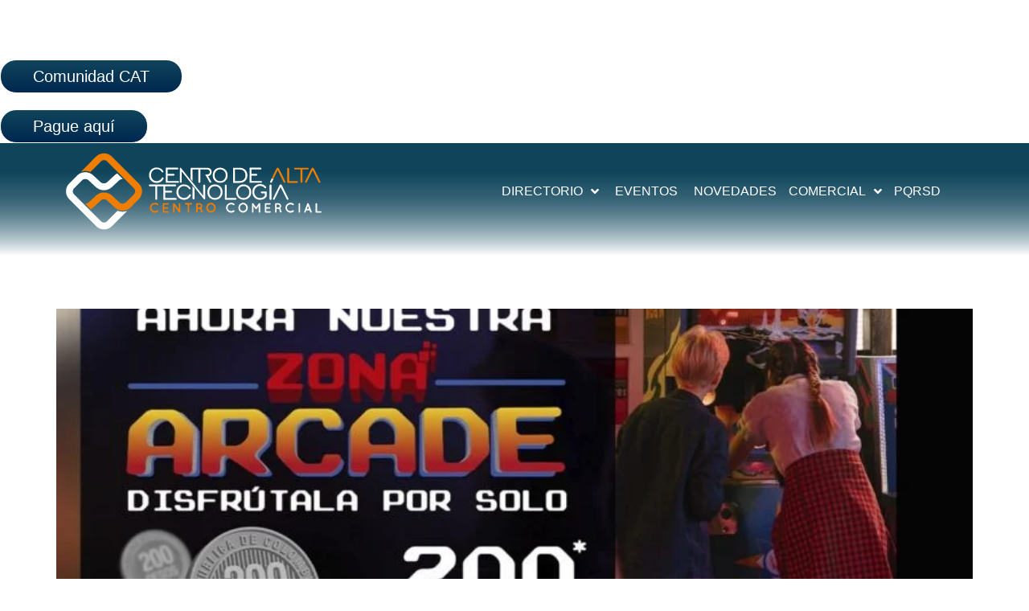

--- FILE ---
content_type: text/html; charset=UTF-8
request_url: https://cat.com.co/tag/zona-arcade/
body_size: 42458
content:
<!doctype html><html lang="es"><head><script data-no-optimize="1">var litespeed_docref=sessionStorage.getItem("litespeed_docref");litespeed_docref&&(Object.defineProperty(document,"referrer",{get:function(){return litespeed_docref}}),sessionStorage.removeItem("litespeed_docref"));</script> <meta charset="UTF-8"><meta name="viewport" content="width=device-width, initial-scale=1"><link rel="profile" href="https://gmpg.org/xfn/11"><meta name='robots' content='index, follow, max-image-preview:large, max-snippet:-1, max-video-preview:-1' /><style>img:is([sizes="auto" i], [sizes^="auto," i]) { contain-intrinsic-size: 3000px 1500px }</style><title>Zona Arcade archivos - Centro de Alta Tecnología</title><link rel="canonical" href="https://cat.com.co/tag/zona-arcade/" /><meta property="og:locale" content="es_ES" /><meta property="og:type" content="article" /><meta property="og:title" content="Zona Arcade archivos - Centro de Alta Tecnología" /><meta property="og:url" content="https://cat.com.co/tag/zona-arcade/" /><meta property="og:site_name" content="Centro de Alta Tecnología" /><meta name="twitter:card" content="summary_large_image" /> <script type="application/ld+json" class="yoast-schema-graph">{"@context":"https://schema.org","@graph":[{"@type":"CollectionPage","@id":"https://cat.com.co/tag/zona-arcade/","url":"https://cat.com.co/tag/zona-arcade/","name":"Zona Arcade archivos - Centro de Alta Tecnología","isPartOf":{"@id":"https://cat.com.co/#website"},"primaryImageOfPage":{"@id":"https://cat.com.co/tag/zona-arcade/#primaryimage"},"image":{"@id":"https://cat.com.co/tag/zona-arcade/#primaryimage"},"thumbnailUrl":"https://cat.com.co/wp-content/uploads/2022/02/Arcade_1-min.jpg","breadcrumb":{"@id":"https://cat.com.co/tag/zona-arcade/#breadcrumb"},"inLanguage":"es"},{"@type":"ImageObject","inLanguage":"es","@id":"https://cat.com.co/tag/zona-arcade/#primaryimage","url":"https://cat.com.co/wp-content/uploads/2022/02/Arcade_1-min.jpg","contentUrl":"https://cat.com.co/wp-content/uploads/2022/02/Arcade_1-min.jpg","width":1200,"height":600,"caption":"zona Arcade"},{"@type":"BreadcrumbList","@id":"https://cat.com.co/tag/zona-arcade/#breadcrumb","itemListElement":[{"@type":"ListItem","position":1,"name":"Inicio","item":"https://cat.com.co/"},{"@type":"ListItem","position":2,"name":"Zona Arcade"}]},{"@type":"WebSite","@id":"https://cat.com.co/#website","url":"https://cat.com.co/","name":"Centro de Alta Tecnología","description":"Centro Comercial | Bogotá D.C., Colombia","publisher":{"@id":"https://cat.com.co/#organization"},"potentialAction":[{"@type":"SearchAction","target":{"@type":"EntryPoint","urlTemplate":"https://cat.com.co/?s={search_term_string}"},"query-input":{"@type":"PropertyValueSpecification","valueRequired":true,"valueName":"search_term_string"}}],"inLanguage":"es"},{"@type":"Organization","@id":"https://cat.com.co/#organization","name":"Centro de Alta Tecnología","url":"https://cat.com.co/","logo":{"@type":"ImageObject","inLanguage":"es","@id":"https://cat.com.co/#/schema/logo/image/","url":"https://cat.com.co/wp-content/uploads/2022/01/logo.svg","contentUrl":"https://cat.com.co/wp-content/uploads/2022/01/logo.svg","width":323,"height":100,"caption":"Centro de Alta Tecnología"},"image":{"@id":"https://cat.com.co/#/schema/logo/image/"}}]}</script> <link rel='dns-prefetch' href='//www.googletagmanager.com' /><link rel='dns-prefetch' href='//pagead2.googlesyndication.com' /><link rel="alternate" type="application/rss+xml" title="Centro de Alta Tecnología &raquo; Feed" href="https://cat.com.co/feed/" /><link rel="alternate" type="application/rss+xml" title="Centro de Alta Tecnología &raquo; Feed de los comentarios" href="https://cat.com.co/comments/feed/" /><link rel="alternate" type="application/rss+xml" title="Centro de Alta Tecnología &raquo; Etiqueta Zona Arcade del feed" href="https://cat.com.co/tag/zona-arcade/feed/" /><style id="litespeed-ccss">ul{box-sizing:border-box}:root{--wp--preset--font-size--normal:16px;--wp--preset--font-size--huge:42px}.screen-reader-text{border:0;clip:rect(1px,1px,1px,1px);clip-path:inset(50%);height:1px;margin:-1px;overflow:hidden;padding:0;position:absolute;width:1px;word-wrap:normal!important}.jet-form-row{display:flex;flex-wrap:wrap;margin:0-5px;padding:5px 0}.jet-form-row:last-child{padding-bottom:0!important}.jet-form-row--first-visible{padding-top:0!important}.jet-form-row.jet-form-row--hidden{margin:0!important;padding:0!important}.jet-form-col{min-height:1px;padding:0 5px;display:flex;align-items:flex-start;align-content:flex-start;flex-wrap:wrap;max-width:100%;flex:0 0 100%}@media (min-width:600px){.jet-form-col-3{max-width:25%;width:25%;flex:0 0 25%}.jet-form-col-9{max-width:75%;width:75%;flex:0 0 75%}.jet-form-col-12{max-width:100%;width:100%;flex:0 0 100%}}.jet-form-page--hidden{display:none}.layout-column .jet-form__label{max-width:100%;flex:0 1 100%}.jet-form__label{flex:0 0 100%;display:flex;justify-content:space-between;align-items:center;width:100%}.jet-form__field{box-sizing:border-box}.layout-column .jet-form__field:not(.checkboxes-field):not(.radio-field):not(.range-field){max-width:100%;width:100%;flex:0 1 100%}.jet-form__field-wrap{position:relative}.jet-form__field-label{display:inline-flex;align-items:center}.jet-form__field-label input{flex-shrink:0;margin:0 5px 0 0}.jet-form__submit-wrap{display:flex;flex-direction:column;width:100%}.layout-column .jet-form__fields-group.checkradio-wrap{width:100%}body{--wp--preset--color--black:#000;--wp--preset--color--cyan-bluish-gray:#abb8c3;--wp--preset--color--white:#fff;--wp--preset--color--pale-pink:#f78da7;--wp--preset--color--vivid-red:#cf2e2e;--wp--preset--color--luminous-vivid-orange:#ff6900;--wp--preset--color--luminous-vivid-amber:#fcb900;--wp--preset--color--light-green-cyan:#7bdcb5;--wp--preset--color--vivid-green-cyan:#00d084;--wp--preset--color--pale-cyan-blue:#8ed1fc;--wp--preset--color--vivid-cyan-blue:#0693e3;--wp--preset--color--vivid-purple:#9b51e0;--wp--preset--gradient--vivid-cyan-blue-to-vivid-purple:linear-gradient(135deg,rgba(6,147,227,1) 0%,#9b51e0 100%);--wp--preset--gradient--light-green-cyan-to-vivid-green-cyan:linear-gradient(135deg,#7adcb4 0%,#00d082 100%);--wp--preset--gradient--luminous-vivid-amber-to-luminous-vivid-orange:linear-gradient(135deg,rgba(252,185,0,1) 0%,rgba(255,105,0,1) 100%);--wp--preset--gradient--luminous-vivid-orange-to-vivid-red:linear-gradient(135deg,rgba(255,105,0,1) 0%,#cf2e2e 100%);--wp--preset--gradient--very-light-gray-to-cyan-bluish-gray:linear-gradient(135deg,#eee 0%,#a9b8c3 100%);--wp--preset--gradient--cool-to-warm-spectrum:linear-gradient(135deg,#4aeadc 0%,#9778d1 20%,#cf2aba 40%,#ee2c82 60%,#fb6962 80%,#fef84c 100%);--wp--preset--gradient--blush-light-purple:linear-gradient(135deg,#ffceec 0%,#9896f0 100%);--wp--preset--gradient--blush-bordeaux:linear-gradient(135deg,#fecda5 0%,#fe2d2d 50%,#6b003e 100%);--wp--preset--gradient--luminous-dusk:linear-gradient(135deg,#ffcb70 0%,#c751c0 50%,#4158d0 100%);--wp--preset--gradient--pale-ocean:linear-gradient(135deg,#fff5cb 0%,#b6e3d4 50%,#33a7b5 100%);--wp--preset--gradient--electric-grass:linear-gradient(135deg,#caf880 0%,#71ce7e 100%);--wp--preset--gradient--midnight:linear-gradient(135deg,#020381 0%,#2874fc 100%);--wp--preset--duotone--dark-grayscale:url('#wp-duotone-dark-grayscale');--wp--preset--duotone--grayscale:url('#wp-duotone-grayscale');--wp--preset--duotone--purple-yellow:url('#wp-duotone-purple-yellow');--wp--preset--duotone--blue-red:url('#wp-duotone-blue-red');--wp--preset--duotone--midnight:url('#wp-duotone-midnight');--wp--preset--duotone--magenta-yellow:url('#wp-duotone-magenta-yellow');--wp--preset--duotone--purple-green:url('#wp-duotone-purple-green');--wp--preset--duotone--blue-orange:url('#wp-duotone-blue-orange');--wp--preset--font-size--small:13px;--wp--preset--font-size--medium:20px;--wp--preset--font-size--large:36px;--wp--preset--font-size--x-large:42px;--wp--preset--spacing--20:.44rem;--wp--preset--spacing--30:.67rem;--wp--preset--spacing--40:1rem;--wp--preset--spacing--50:1.5rem;--wp--preset--spacing--60:2.25rem;--wp--preset--spacing--70:3.38rem;--wp--preset--spacing--80:5.06rem}html{line-height:1.15;-webkit-text-size-adjust:100%}*,:after,:before{-webkit-box-sizing:border-box;box-sizing:border-box}body{margin:0;font-family:-apple-system,BlinkMacSystemFont,Segoe UI,Roboto,Helvetica Neue,Arial,Noto Sans,sans-serif,Apple Color Emoji,Segoe UI Emoji,Segoe UI Symbol,Noto Color Emoji;font-size:1rem;font-weight:400;line-height:1.5;color:#333;background-color:#fff;-webkit-font-smoothing:antialiased;-moz-osx-font-smoothing:grayscale}h1,h2,h5{margin-top:.5rem;margin-bottom:1rem;font-family:inherit;font-weight:500;line-height:1.2;color:inherit}h1{font-size:2.5rem}h2{font-size:2rem}h5{font-size:1.25rem}p{margin-top:0;margin-bottom:.9rem}a{background-color:transparent;text-decoration:none;color:#c36}strong{font-weight:bolder}img{border-style:none;height:auto;max-width:100%}label{display:inline-block;line-height:1;vertical-align:middle}button,input,select{font-family:inherit;font-size:1rem;line-height:1.5;margin:0}input[type=password],input[type=search],input[type=text],select{width:100%;border:1px solid #666;border-radius:3px;padding:.5rem 1rem}button,input{overflow:visible}button,select{text-transform:none}[type=button],[type=submit],button{width:auto;-webkit-appearance:button}[type=button]::-moz-focus-inner,[type=submit]::-moz-focus-inner,button::-moz-focus-inner{border-style:none;padding:0}[type=button]:-moz-focusring,[type=submit]:-moz-focusring,button:-moz-focusring{outline:1px dotted ButtonText}[type=button],[type=submit],button{display:inline-block;font-weight:400;color:#c36;text-align:center;white-space:nowrap;background-color:transparent;border:1px solid #c36;padding:.5rem 1rem;font-size:1rem;border-radius:3px}[type=checkbox]{-webkit-box-sizing:border-box;box-sizing:border-box;padding:0}[type=search]{-webkit-appearance:textfield;outline-offset:-2px}[type=search]::-webkit-search-decoration{-webkit-appearance:none}::-webkit-file-upload-button{-webkit-appearance:button;font:inherit}select{display:block}li,ul{margin-top:0;margin-bottom:0;border:0;outline:0;font-size:100%;vertical-align:baseline;background:0 0}.page-content a{text-decoration:underline}.screen-reader-text{clip:rect(1px,1px,1px,1px);height:1px;overflow:hidden;position:absolute!important;width:1px;word-wrap:normal!important}.post .entry-title a{text-decoration:none}.post .wp-post-image{width:100%;max-height:500px;-o-object-fit:cover;object-fit:cover}@media (max-width:991px){.post .wp-post-image{max-height:400px}}@media (max-width:575px){.post .wp-post-image{max-height:300px}}.site-navigation{grid-area:nav-menu;display:-webkit-box;display:-ms-flexbox;display:flex;-webkit-box-align:center;-ms-flex-align:center;align-items:center;-webkit-box-flex:1;-ms-flex-positive:1;flex-grow:1}.page-header .entry-title,body:not([class*=elementor-page-]) .site-main{margin-right:auto;margin-left:auto;width:100%}@media (max-width:575px){.page-header .entry-title,body:not([class*=elementor-page-]) .site-main{padding-right:10px;padding-left:10px}}@media (min-width:576px){.page-header .entry-title,body:not([class*=elementor-page-]) .site-main{max-width:500px}}@media (min-width:768px){.page-header .entry-title,body:not([class*=elementor-page-]) .site-main{max-width:600px}}@media (min-width:992px){.page-header .entry-title,body:not([class*=elementor-page-]) .site-main{max-width:800px}}@media (min-width:1200px){.page-header .entry-title,body:not([class*=elementor-page-]) .site-main{max-width:1140px}}.dialog-close-button{position:absolute;margin-top:15px;right:15px;font-size:15px;line-height:1;color:#a4afb7}.elementor-screen-only,.screen-reader-text{position:absolute;top:-10000em;width:1px;height:1px;margin:-1px;padding:0;overflow:hidden;clip:rect(0,0,0,0);border:0}.elementor *,.elementor :after,.elementor :before{box-sizing:border-box}.elementor a{box-shadow:none;text-decoration:none}.elementor img{height:auto;max-width:100%;border:none;border-radius:0;box-shadow:none}.elementor .elementor-background-overlay{height:100%;width:100%;top:0;left:0;position:absolute}.elementor-widget-wrap .elementor-element.elementor-widget__width-auto{max-width:100%}@media (max-width:767px){.elementor-widget-wrap .elementor-element.elementor-widget-mobile__width-auto{max-width:100%}}.elementor-element{--flex-direction:initial;--flex-wrap:initial;--justify-content:initial;--align-items:initial;--align-content:initial;--gap:initial;--flex-basis:initial;--flex-grow:initial;--flex-shrink:initial;--order:initial;--align-self:initial;flex-basis:var(--flex-basis);flex-grow:var(--flex-grow);flex-shrink:var(--flex-shrink);order:var(--order);align-self:var(--align-self)}.elementor-align-right{text-align:right}.elementor-align-right .elementor-button{width:auto}:root{--page-title-display:block}h1.entry-title{display:var(--page-title-display)}.elementor-section{position:relative}.elementor-section .elementor-container{display:flex;margin-right:auto;margin-left:auto;position:relative}@media (max-width:1024px){.elementor-section .elementor-container{flex-wrap:wrap}}.elementor-section.elementor-section-boxed>.elementor-container{max-width:1140px}.elementor-widget-wrap{position:relative;width:100%;flex-wrap:wrap;align-content:flex-start}.elementor:not(.elementor-bc-flex-widget) .elementor-widget-wrap{display:flex}.elementor-widget-wrap>.elementor-element{width:100%}.elementor-widget{position:relative}.elementor-widget:not(:last-child){margin-bottom:20px}.elementor-column{position:relative;min-height:1px;display:flex}.elementor-column-gap-default>.elementor-column>.elementor-element-populated{padding:10px}@media (min-width:768px){.elementor-column.elementor-col-50{width:50%}.elementor-column.elementor-col-100{width:100%}}@media (max-width:767px){.elementor-column{width:100%}}.elementor-form-fields-wrapper{display:flex;flex-wrap:wrap}.elementor-field-group{flex-wrap:wrap;align-items:center}.elementor-field-group.elementor-field-type-submit{align-items:flex-end}.elementor-field-group .elementor-field-textual{width:100%;max-width:100%;border:1px solid #818a91;background-color:transparent;color:#373a3c;vertical-align:middle;flex-grow:1}.elementor-field-group .elementor-field-textual::-moz-placeholder{color:inherit;font-family:inherit;opacity:.6}.elementor-field-textual{line-height:1.4;font-size:15px;min-height:40px;padding:5px 14px;border-radius:3px}.elementor-field-textual.elementor-size-xs{font-size:13px;min-height:33px;padding:4px 12px;border-radius:2px}.elementor-button-align-end .elementor-field-type-submit{justify-content:flex-end}.elementor-button-align-end .elementor-field-type-submit:not(.e-form__buttons__wrapper) .elementor-button{flex-basis:auto}.elementor-form .elementor-button{padding-top:0;padding-bottom:0;border:none}.elementor-form .elementor-button>span{display:flex;justify-content:center}.elementor-form .elementor-button.elementor-size-sm{min-height:40px}.elementor-button{display:inline-block;line-height:1;background-color:#818a91;font-size:15px;padding:12px 24px;border-radius:3px;color:#fff;fill:#fff;text-align:center}.elementor-button:visited{color:#fff}.elementor-button-content-wrapper{display:flex;justify-content:center}.elementor-button-text{flex-grow:1;order:10;display:inline-block}.elementor-button span{text-decoration:inherit}.elementor-element{--swiper-theme-color:#000;--swiper-navigation-size:44px;--swiper-pagination-bullet-size:6px;--swiper-pagination-bullet-horizontal-gap:6px}.elementor-shape{overflow:hidden;position:absolute;left:0;width:100%;line-height:0;direction:ltr}.elementor-shape-bottom{bottom:-1px}.elementor-shape-bottom:not([data-negative=true]) svg{z-index:-1}.elementor-shape[data-negative=false].elementor-shape-bottom{transform:rotate(180deg)}.elementor-shape svg{display:block;width:calc(100% + 1.3px);position:relative;left:50%;transform:translateX(-50%)}.elementor-shape .elementor-shape-fill{fill:#fff;transform-origin:center;transform:rotateY(0deg)}.elementor-kit-5{--e-global-color-primary:#ee7d00;--e-global-color-secondary:#10455b;--e-global-color-text:#333;--e-global-color-accent:#ffaf20;--e-global-color-cd0b2f7:#0090cc;--e-global-color-31040a7:#002750;--e-global-color-88051f0:#626262;--e-global-typography-primary-font-family:"Open Sans";--e-global-typography-primary-font-size:18px;--e-global-typography-primary-font-weight:400;--e-global-typography-secondary-font-family:"Montserrat";--e-global-typography-secondary-font-size:18px;--e-global-typography-secondary-font-weight:400;--e-global-typography-text-font-family:"Open Sans";--e-global-typography-text-font-size:18px;--e-global-typography-text-font-weight:400;--e-global-typography-accent-font-family:"Open Sans";--e-global-typography-accent-font-size:18px;--e-global-typography-accent-font-weight:600;color:var(--e-global-color-text);font-family:var(--e-global-typography-primary-font-family),Sans-serif;font-size:var(--e-global-typography-primary-font-size);font-weight:var(--e-global-typography-primary-font-weight)}.elementor-kit-5 a{color:#fff;font-family:"Open Sans",Sans-serif;font-size:18px;font-weight:400}.elementor-kit-5 h1{color:#fff;font-family:"Open Sans",Sans-serif;font-size:68px;font-weight:900;text-transform:uppercase}.elementor-kit-5 h2{color:#10455b;font-size:60px;font-weight:900;text-transform:uppercase}.elementor-kit-5 h5{color:var(--e-global-color-text);font-family:"Open Sans",Sans-serif;font-size:18px;font-weight:700;text-transform:uppercase}.elementor-kit-5 button,.elementor-kit-5 .elementor-button{font-family:"Open Sans",Sans-serif;font-size:20px;font-weight:400;color:#fff;background-color:transparent;background-image:linear-gradient(180deg,var(--e-global-color-secondary) 0%,#002750 100%);border-style:solid;border-width:1px;border-color:#fff;border-radius:20px;padding:10px 40px}.elementor-kit-5 input:not([type=button]):not([type=submit]),.elementor-kit-5 .elementor-field-textual{font-family:"Open Sans",Sans-serif;font-size:16px;font-weight:400;color:var(--e-global-color-text);background-color:#f0f0f0;border-style:solid;border-width:1px;border-color:var(--e-global-color-text);border-radius:20px;padding:10px 20px}.elementor-section.elementor-section-boxed>.elementor-container{max-width:1140px}.elementor-widget:not(:last-child){margin-bottom:20px}.elementor-element{--widgets-spacing:20px}h1.entry-title{display:var(--page-title-display)}@media (max-width:1024px){.elementor-kit-5{font-size:var(--e-global-typography-primary-font-size)}.elementor-section.elementor-section-boxed>.elementor-container{max-width:1024px}}@media (max-width:767px){.elementor-kit-5{font-size:var(--e-global-typography-primary-font-size)}.elementor-kit-5 a{font-size:16px}.elementor-kit-5 h1{font-size:36px}.elementor-kit-5 h2{font-size:32px}.elementor-kit-5 h5{font-size:18px}.elementor-section.elementor-section-boxed>.elementor-container{max-width:767px}}::placeholder{font-style:italic}.fa,.fas{-moz-osx-font-smoothing:grayscale;-webkit-font-smoothing:antialiased;display:inline-block;font-style:normal;font-variant:normal;text-rendering:auto;line-height:1}.fa-angle-down:before{content:"\f107"}.fa-angle-right:before{content:"\f105"}.fa-search:before{content:"\f002"}.fa,.fas{font-family:"Font Awesome 5 Free"}.fa,.fas{font-weight:900}.jet-menu-container{position:relative;width:100%}.jet-menu{display:-webkit-box;display:-ms-flexbox;display:flex;-webkit-box-orient:horizontal;-webkit-box-direction:normal;-ms-flex-flow:row wrap;flex-flow:row wrap;-webkit-box-pack:center;-ms-flex-pack:center;justify-content:center;-webkit-box-align:stretch;-ms-flex-align:stretch;align-items:stretch;width:100%;position:relative;margin:0;padding:0;list-style:none}.jet-menu .jet-menu-item{display:-webkit-box;display:-ms-flexbox;display:flex}.jet-menu .top-level-link{width:100%;margin:0;padding:10px;display:-webkit-box;display:-ms-flexbox;display:flex;-webkit-box-pack:start;-ms-flex-pack:start;justify-content:flex-start;-webkit-box-align:center;-ms-flex-align:center;align-items:center}.jet-menu ul{left:0}.jet-menu-item{position:relative}.jet-menu-item>a{display:block;text-decoration:none;width:auto}.jet-menu-item.jet-mega-menu-item{position:static}.jet-menu-item .jet-sub-menu{display:block;min-width:200px;margin:0;background-color:#fff;list-style:none;top:100%;left:0;right:auto;position:absolute;padding:0;-webkit-box-shadow:2px 2px 5px rgba(0,0,0,.2);box-shadow:2px 2px 5px rgba(0,0,0,.2);z-index:999}.jet-menu-item .jet-sub-menu>li{display:block}.jet-menu-item .jet-sub-menu>li>a{padding:10px}.jet-menu-item .jet-sub-mega-menu{width:100%;display:-webkit-box;display:-ms-flexbox;display:flex;-webkit-box-pack:center;-ms-flex-pack:center;justify-content:center;-webkit-box-align:center;-ms-flex-align:center;align-items:center;position:absolute;background-color:#fff;top:100%;left:0;-webkit-box-shadow:2px 2px 5px rgba(0,0,0,.2);box-shadow:2px 2px 5px rgba(0,0,0,.2);z-index:999}.jet-menu-item .jet-sub-mega-menu>.elementor{width:100%}.jet-menu-item-wrapper{display:-webkit-box;display:-ms-flexbox;display:flex;-ms-flex-wrap:wrap;flex-wrap:wrap;-webkit-box-align:center;-ms-flex-align:center;align-items:center}.jet-menu-item-wrapper .jet-dropdown-arrow{display:-webkit-box;display:-ms-flexbox;display:flex;-webkit-box-pack:center;-ms-flex-pack:center;justify-content:center;-webkit-box-align:center;-ms-flex-align:center;align-items:center;-ms-flex-item-align:center;align-self:center;margin-left:10px}.jet-sub-menu,.jet-sub-mega-menu{opacity:0;visibility:hidden}.jet-menu.jet-menu--animation-type-fade .jet-sub-menu{opacity:0;visibility:hidden}.jet-menu.jet-menu--animation-type-fade .jet-sub-mega-menu{opacity:0;visibility:hidden}.jet-mega-menu-item{position:relative;-webkit-transform-origin:0;-ms-transform-origin:0;transform-origin:0}.jet-menu .jet-menu-item-1221>a{padding-top:5px!important;padding-right:5px!important;padding-bottom:5px!important;padding-left:5px!important}.jet-menu{justify-content:flex-end!important;padding-top:20px!important;padding-right:20px!important;padding-bottom:20px!important;padding-left:20px!important}.jet-menu ul.jet-sub-menu{min-width:200px}[class^=eicon]{display:inline-block;font-family:eicons;font-size:inherit;font-weight:400;font-style:normal;font-variant:normal;line-height:1;text-rendering:auto;-webkit-font-smoothing:antialiased;-moz-osx-font-smoothing:grayscale}.eicon-close:before{content:'\e87f'}.elementor-location-header:before{content:"";display:table;clear:both}[data-elementor-type=popup]:not(.elementor-edit-area){display:none}.fa,.fas{-moz-osx-font-smoothing:grayscale;-webkit-font-smoothing:antialiased;display:inline-block;font-style:normal;font-variant:normal;text-rendering:auto;line-height:1}.fa-angle-down:before{content:"\f107"}.fa-angle-right:before{content:"\f105"}.fa-search:before{content:"\f002"}.fa,.fas{font-family:"Font Awesome 5 Free"}.fa,.fas{font-weight:900}.elementor-46 .elementor-element.elementor-element-2fa351c:not(.elementor-motion-effects-element-type-background){background-color:#fff}.elementor-46 .elementor-element.elementor-element-2fa351c{margin-top:0;margin-bottom:0;padding:0}.elementor-46 .elementor-element.elementor-element-586df72>.elementor-widget-wrap>.elementor-widget:not(.elementor-widget__width-auto):not(.elementor-widget__width-initial):not(:last-child):not(.elementor-absolute){margin-bottom:0}.elementor-46 .elementor-element.elementor-element-586df72>.elementor-element-populated{margin:0;--e-column-margin-right:0px;--e-column-margin-left:0px;padding:8px 0 8px 15px}.elementor-46 .elementor-element.elementor-element-2936292 .elementor-button{font-size:18px;font-weight:700;background-color:transparent;background-image:linear-gradient(90deg,#0090cc 70%,#0050cc 100%);border-style:solid;border-width:0;border-radius:0}.elementor-46 .elementor-element.elementor-element-ce534e1:not(.elementor-motion-effects-element-type-background){background-color:transparent;background-image:linear-gradient(180deg,var(--e-global-color-secondary) 25%,#10455B00 100%)}.elementor-46 .elementor-element.elementor-element-ce534e1>.elementor-background-overlay{background-color:transparent;background-image:linear-gradient(180deg,var(--e-global-color-secondary) 50%,#10455B00 100%);opacity:.5}.elementor-46 .elementor-element.elementor-element-ce534e1{margin-top:0;margin-bottom:-127px;padding:0 70px 20px}.elementor-46 .elementor-element.elementor-element-4155359.elementor-column.elementor-element[data-element_type="column"]>.elementor-widget-wrap.elementor-element-populated{align-content:center;align-items:center}.elementor-46 .elementor-element.elementor-element-6e11a6e{text-align:left}.elementor-46 .elementor-element.elementor-element-6e11a6e img{width:340px;max-width:340px;height:105px}.elementor-46 .elementor-element.elementor-element-828ba3f.elementor-column.elementor-element[data-element_type="column"]>.elementor-widget-wrap.elementor-element-populated{align-content:center;align-items:center}.elementor-46 .elementor-element.elementor-element-828ba3f>.elementor-widget-wrap>.elementor-widget:not(.elementor-widget__width-auto):not(.elementor-widget__width-initial):not(:last-child):not(.elementor-absolute){margin-bottom:0}.elementor-46 .elementor-element.elementor-element-19ae856 .jet-menu{justify-content:flex-end!important}.jet-desktop-menu-active .elementor-46 .elementor-element.elementor-element-19ae856 .jet-menu>.jet-menu-item{flex-grow:0}.elementor-46 .elementor-element.elementor-element-19ae856 .jet-menu .jet-menu-item .top-level-link{font-size:16px;text-transform:uppercase}.elementor-46 .elementor-element.elementor-element-19ae856 .jet-menu div.jet-sub-mega-menu{background-color:#fff}.elementor-46 .elementor-element.elementor-element-19ae856 .jet-menu li.jet-sub-menu-item .sub-level-link{background-color:#933838}.elementor-46 .elementor-element.elementor-element-ffe0551 .elementor-search-form{text-align:center}.elementor-46 .elementor-element.elementor-element-ffe0551 input[type=search].elementor-search-form__input{font-size:36px}.elementor-46 .elementor-element.elementor-element-ffe0551 .elementor-search-form__input,.elementor-46 .elementor-element.elementor-element-ffe0551.elementor-search-form--skin-full_screen input[type=search].elementor-search-form__input{color:var(--e-global-color-text);fill:var(--e-global-color-text)}.elementor-46 .elementor-element.elementor-element-ffe0551.elementor-search-form--skin-full_screen input[type=search].elementor-search-form__input{border-color:var(--e-global-color-primary);border-width:2px;border-radius:50px}.elementor-46 .elementor-element.elementor-element-ffe0551 .elementor-search-form__toggle{--e-search-form-toggle-color:#fff;--e-search-form-toggle-background-color:#02010100}.elementor-46 .elementor-element.elementor-element-ffe0551{width:auto;max-width:auto}.elementor-46 .elementor-element.elementor-element-ffe0551>.elementor-widget-container{background-image:url("https://cat.com.co/wp-content/uploads/2022/02/icoSearch.svg");background-position:center center;background-repeat:no-repeat;background-size:28px auto}@media (min-width:768px){.elementor-46 .elementor-element.elementor-element-4155359{width:30%}.elementor-46 .elementor-element.elementor-element-828ba3f{width:70%}}@media (max-width:1024px){.elementor-46 .elementor-element.elementor-element-ce534e1{padding:0 20px 20px}}@media (max-width:767px){.elementor-46 .elementor-element.elementor-element-586df72.elementor-column.elementor-element[data-element_type="column"]>.elementor-widget-wrap.elementor-element-populated{align-content:center;align-items:center}.elementor-46 .elementor-element.elementor-element-586df72>.elementor-widget-wrap>.elementor-widget:not(.elementor-widget__width-auto):not(.elementor-widget__width-initial):not(:last-child):not(.elementor-absolute){margin-bottom:0}.elementor-46 .elementor-element.elementor-element-586df72>.elementor-element-populated{padding:4px 0 5px 10px}.elementor-46 .elementor-element.elementor-element-2936292 .elementor-button{font-size:15px;padding:6px 10px 8px 5px}.elementor-46 .elementor-element.elementor-element-ce534e1{margin-top:0;margin-bottom:0;padding:0 10px 0 5px}.elementor-46 .elementor-element.elementor-element-4155359{width:50%}.elementor-46 .elementor-element.elementor-element-6e11a6e{text-align:left}.elementor-46 .elementor-element.elementor-element-828ba3f{width:50%}.elementor-46 .elementor-element.elementor-element-828ba3f.elementor-column.elementor-element[data-element_type="column"]>.elementor-widget-wrap.elementor-element-populated{align-content:center;align-items:center}.elementor-46 .elementor-element.elementor-element-828ba3f.elementor-column>.elementor-widget-wrap{justify-content:flex-end}.elementor-46 .elementor-element.elementor-element-19ae856{width:auto;max-width:auto;align-self:center}.elementor-46 .elementor-element.elementor-element-ffe0551 input[type=search].elementor-search-form__input{font-size:18px}.elementor-46 .elementor-element.elementor-element-ffe0551>.elementor-widget-container{background-size:22px auto}}.showTRM{font-size:14px;overflow:hidden;width:calc(100% - 220px)!important}.showTRM .marquee{width:fit-content;transform:translateX(90vw);animation:cssmarquee 35s linear infinite;animation-fill-mode:backwards;animation-delay:0s}.showTRM .dTRM{margin-left:60px}@media screen and (max-width:767px){.showTRM{font-size:11px;width:calc(100% - 120px)!important}.showTRM .dTRM{margin-left:25px}.showTRM .marquee{animation-duration:25s;width:max-content;display:flex}}@keyframes cssmarquee{from{transform:translateX(90vw)}to{transform:translateX(-100%)}}#topBar{position:relative;z-index:2}.cont-btnLogin{width:auto;position:absolute;top:0;right:0}.cont-btnLogin #btnLogin{position:relative}.cont-btnLogin #btnLogin:before{content:"";position:absolute;right:calc(100% - 1px);top:0;width:0;height:0;border-left:0 solid transparent;border-bottom:0 solid #0090cc;border-right:19px solid #0090cc;border-top:38px solid transparent}@media screen and (max-width:768px){.cont-btnLogin #btnLogin{font-size:14px;padding:6px 10px 8px 6px}.cont-btnLogin #btnLogin:before{border-left:0 solid transparent;border-bottom:0 solid #0090cc;border-right:14px solid #0090cc;border-top:28px solid transparent}}.btn-search i{opacity:0}header{z-index:2}.colR-menu .elementor-widget-wrap{flex-wrap:nowrap}@media screen and (max-width:768px){.mainMenu{width:max-content;order:2}}.cont-logo img.attachment-full{max-width:100%!important;height:auto!important}@media screen and (max-width:768px){header{z-index:9}}.elementor-445 .elementor-element.elementor-element-b356ede .elementor-nav-menu .elementor-item{font-size:14px}.elementor-445 .elementor-element.elementor-element-718c729 .elementor-nav-menu .elementor-item{font-size:14px}.footerMenu .menu-item{margin-bottom:5px}.footerMenu .elementor-item{border-bottom:1px solid #ffaf20;padding-bottom:3px!important}.fa,.fas{-moz-osx-font-smoothing:grayscale;-webkit-font-smoothing:antialiased;display:inline-block;font-style:normal;font-variant:normal;text-rendering:auto;line-height:1}.fa-angle-down:before{content:"\f107"}.fa-angle-right:before{content:"\f105"}.fa-search:before{content:"\f002"}.fa,.fas{font-family:"Font Awesome 5 Free";font-weight:900}.elementor-widget-image{text-align:center}.elementor-widget-image a{display:inline-block}.elementor-widget-image a img[src$=".svg"]{width:48px}.elementor-widget-image img{vertical-align:middle;display:inline-block}.elementor-search-form{display:block}.elementor-search-form input[type=search]{margin:0;border:0;padding:0;display:inline-block;vertical-align:middle;white-space:normal;background:0 0;line-height:1;min-width:0;font-size:15px;-webkit-appearance:none;-moz-appearance:none}.elementor-search-form__container{display:flex;overflow:hidden;border:0 solid transparent;min-height:50px}.elementor-search-form__container:not(.elementor-search-form--full-screen){background:#eceeef}.elementor-search-form__input{flex-basis:100%;color:#55595c}.elementor-search-form__input::-moz-placeholder{color:inherit;font-family:inherit;opacity:.6}.elementor-search-form--skin-full_screen .elementor-search-form input[type=search].elementor-search-form__input{font-size:50px;text-align:center;border:solid #fff;border-width:0 0 1px;line-height:1.5;color:#fff}.elementor-search-form--skin-full_screen .elementor-search-form__toggle{display:inline-block;vertical-align:middle;color:var(--e-search-form-toggle-color,#494c4f);font-size:var(--e-search-form-toggle-size,33px)}.elementor-search-form--skin-full_screen .elementor-search-form__toggle i{position:relative;display:block;width:var(--e-search-form-toggle-size,33px);height:var(--e-search-form-toggle-size,33px);background-color:var(--e-search-form-toggle-background-color,rgba(0,0,0,.05));border:var(--e-search-form-toggle-border-width,0) solid var(--e-search-form-toggle-color,#494c4f);border-radius:var(--e-search-form-toggle-border-radius,3px)}.elementor-search-form--skin-full_screen .elementor-search-form__toggle i:before{position:absolute;left:50%;top:50%;transform:translate(-50%,-50%)}.elementor-search-form--skin-full_screen .elementor-search-form__toggle i:before{font-size:var(--e-search-form-toggle-icon-size,.55em)}.elementor-search-form--skin-full_screen .elementor-search-form__container{align-items:center;position:fixed;z-index:9998;top:0;left:0;right:0;bottom:0;height:100vh;padding:0 15%;background-color:rgba(0,0,0,.8)}.elementor-search-form--skin-full_screen .elementor-search-form__container:not(.elementor-search-form--full-screen){overflow:hidden;opacity:0;transform:scale(0)}.elementor-search-form--skin-full_screen .elementor-search-form__container:not(.elementor-search-form--full-screen) .dialog-lightbox-close-button{display:none}.elementor-item:after,.elementor-item:before{display:block;position:absolute}.elementor-item:not(:hover):not(:focus):not(.elementor-item-active):not(.highlighted):after,.elementor-item:not(:hover):not(:focus):not(.elementor-item-active):not(.highlighted):before{opacity:0}.elementor-nav-menu{position:relative;z-index:2}.elementor-nav-menu:after{content:" ";display:block;height:0;font:0/0 serif;clear:both;visibility:hidden;overflow:hidden}.elementor-nav-menu,.elementor-nav-menu li{display:block;list-style:none;margin:0;padding:0;line-height:normal}.elementor-nav-menu a,.elementor-nav-menu li{position:relative}.elementor-nav-menu li{border-width:0}.elementor-nav-menu a{display:flex;align-items:center}.elementor-nav-menu a{padding:10px 20px;line-height:20px}.elementor-nav-menu--dropdown{background-color:#fff;font-size:13px}.elementor-nav-menu--dropdown-none .elementor-nav-menu--dropdown{display:none}.elementor-nav-menu--dropdown.elementor-nav-menu__container{margin-top:10px;transform-origin:top;overflow-y:auto;overflow-x:hidden}.elementor-nav-menu--dropdown a{color:#494c4f}.elementor-heading-title{padding:0;margin:0;line-height:1}.elementor-widget-divider{--divider-border-style:none;--divider-border-width:1px;--divider-color:#2c2c2c;--divider-icon-size:20px;--divider-element-spacing:10px;--divider-pattern-height:24px;--divider-pattern-size:20px;--divider-pattern-url:none;--divider-pattern-repeat:repeat-x}.elementor-widget-divider .elementor-divider{display:flex}.elementor-widget-divider .elementor-divider-separator{display:flex;margin:0;direction:ltr}.elementor-widget-divider:not(.elementor-widget-divider--view-line_text):not(.elementor-widget-divider--view-line_icon) .elementor-divider-separator{border-top:var(--divider-border-width) var(--divider-border-style) var(--divider-color)}.elementor-login .elementor-lost-password{font-size:.85em}.elementor-form .elementor-button>span{display:flex;justify-content:center;align-items:center}.elementor-form .elementor-button .elementor-button-text{white-space:normal;flex-grow:0}.elementor-1465 .elementor-element.elementor-element-2eafdf8>.elementor-container{max-width:1200px}.elementor-1465 .elementor-element.elementor-element-c27ac9d .jet-menu{justify-content:center!important}.jet-desktop-menu-active .elementor-1465 .elementor-element.elementor-element-c27ac9d .jet-menu>.jet-menu-item{flex-grow:0}.elementor-1465 .elementor-element.elementor-element-c27ac9d .jet-menu .jet-menu-item .top-level-link{font-size:14px;color:var(--e-global-color-text);background-color:#f4f4f4;border-style:solid;border-width:1px;border-color:#62626200;border-radius:20px;padding:0 15px 0 0;margin:8px}.mainDirectory .btnDir a.top-level-link{position:relative;padding-left:40px}.mainDirectory .btnDir a.top-level-link:before{content:"";width:38px;height:38px;background-color:#eee;border-radius:50%;margin-right:7.5px;border:1.5px solid #ffaf20;background-repeat:no-repeat;background-position:center}.mainDirectory .btnDir.jet-i24 a.top-level-link:before{background-image:url(https://cat.com.co/wp-content/uploads/2022/01/ico-accesorios-tablets-celulares.svg);background-size:32px}.mainDirectory .btnDir.jet-i25 a.top-level-link:before{background-image:url(https://cat.com.co/wp-content/uploads/2022/01/ico-articulos-gamer.svg);background-size:32px}.mainDirectory .btnDir.jet-i69 a.top-level-link:before{background-image:url(https://cat.com.co/wp-content/uploads/2022/02/ico-bodegas.svg);background-size:32px}.mainDirectory .btnDir.jet-i26 a.top-level-link:before{background-image:url(https://cat.com.co/wp-content/uploads/2022/01/ico-comidas.svg);background-size:32px}.mainDirectory .btnDir.jet-i27 a.top-level-link:before{background-image:url(https://cat.com.co/wp-content/uploads/2022/01/ico-computadores.svg);background-size:32px}.mainDirectory .btnDir.jet-i28 a.top-level-link:before{background-image:url(https://cat.com.co/wp-content/uploads/2022/01/ico-conectividad-redes.svg);background-size:32px}.mainDirectory .btnDir.jet-i29 a.top-level-link:before{background-image:url(https://cat.com.co/wp-content/uploads/2022/01/ico-envios.svg);background-size:32px}.mainDirectory .btnDir.jet-i30 a.top-level-link:before{background-image:url(https://cat.com.co/wp-content/uploads/2022/01/ico-fotografia-video.svg);background-size:32px}.mainDirectory .btnDir.jet-i31 a.top-level-link:before{background-image:url(https://cat.com.co/wp-content/uploads/2022/01/ico-impresoras.svg);background-size:32px}.mainDirectory .btnDir.jet-i33 a.top-level-link:before{background-image:url(https://cat.com.co/wp-content/uploads/2022/01/ico-mayoristas.svg);background-size:32px}.mainDirectory .btnDir.jet-i34 a.top-level-link:before{background-image:url(https://cat.com.co/wp-content/uploads/2022/01/ico-movilidad.svg);background-size:32px}.mainDirectory .btnDir.jet-i68 a.top-level-link:before{background-image:url(https://cat.com.co/wp-content/uploads/2022/02/ico-perifericos.svg);background-size:32px}.mainDirectory .btnDir.jet-i32 a.top-level-link:before{background-image:url(https://cat.com.co/wp-content/uploads/2022/01/ico-mac-apple.svg);background-size:32px}.mainDirectory .btnDir.jet-i36 a.top-level-link:before{background-image:url(https://cat.com.co/wp-content/uploads/2022/01/ico-seguridad-cctv.svg);background-size:32px}.mainDirectory .btnDir.jet-i35 a.top-level-link:before{background-image:url(https://cat.com.co/wp-content/uploads/2022/01/ico-servicio-tecnico.svg);background-size:32px}.mainDirectory .btnDir.jet-i37 a.top-level-link:before{background-image:url(https://cat.com.co/wp-content/uploads/2022/01/ico-sistemas-pos.svg);background-size:32px}.mainDirectory .btnDir.jet-i38 a.top-level-link:before{background-image:url(https://cat.com.co/wp-content/uploads/2022/01/ico-software.svg);background-size:32px}.mainDirectory .btnDir.jet-i39 a.top-level-link:before{background-image:url(https://cat.com.co/wp-content/uploads/2022/01/ico-suministros-recargas.svg);background-size:32px}.mainDirectory .btnDir.jet-i67 a.top-level-link:before{background-image:url(https://cat.com.co/wp-content/uploads/2022/02/ico-especializados.svg);background-size:32px}@media screen and (max-width:768px){.mainDirectory .btnDir{width:100%}}.elementor-2948 .elementor-element.elementor-element-bbfabf2 .jet-menu{justify-content:stretch!important}.jet-desktop-menu-active .elementor-2948 .elementor-element.elementor-element-bbfabf2 .jet-menu>.jet-menu-item{flex-grow:1;max-width:100%}.jet-desktop-menu-active .elementor-2948 .elementor-element.elementor-element-bbfabf2 .jet-menu>.jet-menu-item>a{justify-content:center}.elementor-2948 .elementor-element.elementor-element-bbfabf2 .jet-menu .jet-menu-item .top-level-link{font-size:24px;text-transform:uppercase;color:#fff;border-style:solid;border-width:0;border-color:#fff;padding:75px 20px;margin:8px}@media screen and (min-width:769px){.menuComercial .btnComercial.jet-btn-inmuebles a.top-level-link{background:url(https://cat.com.co/wp-content/uploads/2022/05/inmuebles_disponibles2-min.jpg) no-repeat center}.menuComercial .btnComercial.jet-btn-auditorios a.top-level-link{background:url(https://cat.com.co/wp-content/uploads/2022/03/auditorios-menu.jpg) no-repeat center}.menuComercial .btnComercial.jet-btn-espacios a.top-level-link{background:url(https://cat.com.co/wp-content/uploads/2022/05/espacios_publicitarios2-min.jpg) no-repeat center}.menuComercial .btnComercial a.top-level-link{background-size:100%!important;position:relative}.menuComercial .btnComercial a.top-level-link .jet-menu-item-wrapper{position:absolute;top:0;right:0;bottom:0;left:0;text-align:center;justify-content:center;align-items:end;width:100%;padding:10px;background:linear-gradient(0deg,rgba(238,125,0,1) 0%,rgba(238,125,0,0) 50%,rgba(238,125,0,0) 100%)}.menuComercial .btnComercial a.top-level-link .jet-menu-title{text-shadow:2px 2px 5px rgba(0,0,0,.5)}}@media screen and (max-width:768px){.menuComercial .btnComercial{width:100%}.menuComercial .btnComercial a.top-level-link{color:#000!important;font-size:14px!important;margin:0 0 5px!important;padding:5px 10px!important}}.elementor-1591 .elementor-element.elementor-element-dacaa48:not(.elementor-motion-effects-element-type-background){background-color:var(--e-global-color-primary)}.elementor-1591 .elementor-element.elementor-element-dacaa48{border-radius:20px 20px 0 0}.elementor-1591 .elementor-element.elementor-element-dacaa48{padding:10px 0 45px}.elementor-1591 .elementor-element.elementor-element-e523023>.elementor-widget-wrap>.elementor-widget:not(.elementor-widget__width-auto):not(.elementor-widget__width-initial):not(:last-child):not(.elementor-absolute){margin-bottom:0}.elementor-1591 .elementor-element.elementor-element-30c1ef2{text-align:center}.elementor-1591 .elementor-element.elementor-element-30c1ef2 .elementor-heading-title{color:#fff;font-size:24px}.elementor-1591 .elementor-element.elementor-element-30c1ef2>.elementor-widget-container{margin:0 0 5px}.elementor-1591 .elementor-element.elementor-element-d209f75{--divider-border-style:solid;--divider-color:#fff;--divider-border-width:1px}.elementor-1591 .elementor-element.elementor-element-d209f75 .elementor-divider-separator{width:50%;margin:0 auto;margin-center:0}.elementor-1591 .elementor-element.elementor-element-d209f75 .elementor-divider{text-align:center;padding-top:0;padding-bottom:0}.elementor-1591 .elementor-element.elementor-element-809730d{margin-top:-35px;margin-bottom:0;padding:20px 20px 0}.elementor-1591 .elementor-element.elementor-element-726abae .elementor-field-group{margin-bottom:10px}.elementor-1591 .elementor-element.elementor-element-726abae .elementor-form-fields-wrapper{margin-bottom:-10px}.elementor-1591 .elementor-element.elementor-element-726abae .elementor-field-group .elementor-field:not(.elementor-select-wrapper){background-color:#fff}.elementor-1129 .elementor-element.elementor-element-36977c1>.elementor-widget-wrap>.elementor-widget:not(.elementor-widget__width-auto):not(.elementor-widget__width-initial):not(:last-child):not(.elementor-absolute){margin-bottom:0}.elementor-1129 .elementor-element.elementor-element-36977c1>.elementor-element-populated{padding:2em}.elementor-1129 .elementor-element.elementor-element-22dafc3{text-align:center}.elementor-1129 .elementor-element.elementor-element-22dafc3 .elementor-heading-title{color:var(--e-global-color-primary);font-weight:400;text-transform:none}.elementor-1129 .elementor-element.elementor-element-8d0ba3c{--divider-border-style:solid;--divider-color:var(--e-global-color-primary);--divider-border-width:1.5px}.elementor-1129 .elementor-element.elementor-element-8d0ba3c .elementor-divider-separator{width:50%;margin:0 auto;margin-center:0}.elementor-1129 .elementor-element.elementor-element-8d0ba3c .elementor-divider{text-align:center;padding-top:7px;padding-bottom:7px}.elementor-1129 .elementor-element.elementor-element-8d0ba3c>.elementor-widget-container{margin:0 0 20px}.elementor-1129 .elementor-element.elementor-element-4b417e3 .jet-form-row:not(:last-child){padding-bottom:0}.elementor-1129 .elementor-element.elementor-element-4b417e3 .jet-form-row{margin-left:calc(0px/2);margin-right:calc(0px/2)}.elementor-1129 .elementor-element.elementor-element-4b417e3 .jet-form-col{padding-left:calc(0px/2);padding-right:calc(0px/2);align-items:flex-start}.elementor-1129 .elementor-element.elementor-element-4b417e3 .jet-form__label{color:var(--e-global-color-88051f0);padding:0 0 5px 10px}.elementor-1129 .elementor-element.elementor-element-4b417e3 .jet-form__label{display:flex;justify-content:flex-start}.elementor-1129 .elementor-element.elementor-element-4b417e3 .jet-form__field:not(.checkradio-field):not(.range-field){font-size:14px;border-radius:20px}.elementor-1129 .elementor-element.elementor-element-4b417e3 .jet-form .checkradio-wrap{flex:0 1 auto;font-size:14px;color:var(--e-global-color-text)}.elementor-1129 .elementor-element.elementor-element-4b417e3 .jet-form__fields-group{display:flex;flex-wrap:wrap}.elementor-1129 .elementor-element.elementor-element-4b417e3 .jet-form__field-wrap.checkradio-wrap{flex:0 1 105px;max-width:105px}body:not(.rtl) .elementor-1129 .elementor-element.elementor-element-4b417e3 .jet-form__field.checkradio-field{margin-right:9px}.elementor-1129 .elementor-element.elementor-element-4b417e3 .jet-form__submit{font-size:14px;padding:8px 38px 9px;margin:20px 0 0 8px}.elementor-1129 .elementor-element.elementor-element-4b417e3 .jet-form__submit-wrap{justify-content:flex-start;align-items:flex-start}.elementor-1129 .elementor-element.elementor-element-4b417e3 .jet-form__next-page{font-size:14px;padding:8px 38px 9px;margin:20px 0 0 8px}</style><link rel="preload" data-asynced="1" data-optimized="2" as="style" onload="this.onload=null;this.rel='stylesheet'" href="https://cat.com.co/wp-content/litespeed/ucss/70f78671af1e98a09445e30efa237c18.css?ver=e8f19" /><script data-optimized="1" type="litespeed/javascript" data-src="https://cat.com.co/wp-content/plugins/litespeed-cache/assets/js/css_async.min.js"></script> <style id='classic-theme-styles-inline-css'>/*! This file is auto-generated */
.wp-block-button__link{color:#fff;background-color:#32373c;border-radius:9999px;box-shadow:none;text-decoration:none;padding:calc(.667em + 2px) calc(1.333em + 2px);font-size:1.125em}.wp-block-file__button{background:#32373c;color:#fff;text-decoration:none}</style><style id='global-styles-inline-css'>:root{--wp--preset--aspect-ratio--square: 1;--wp--preset--aspect-ratio--4-3: 4/3;--wp--preset--aspect-ratio--3-4: 3/4;--wp--preset--aspect-ratio--3-2: 3/2;--wp--preset--aspect-ratio--2-3: 2/3;--wp--preset--aspect-ratio--16-9: 16/9;--wp--preset--aspect-ratio--9-16: 9/16;--wp--preset--color--black: #000000;--wp--preset--color--cyan-bluish-gray: #abb8c3;--wp--preset--color--white: #ffffff;--wp--preset--color--pale-pink: #f78da7;--wp--preset--color--vivid-red: #cf2e2e;--wp--preset--color--luminous-vivid-orange: #ff6900;--wp--preset--color--luminous-vivid-amber: #fcb900;--wp--preset--color--light-green-cyan: #7bdcb5;--wp--preset--color--vivid-green-cyan: #00d084;--wp--preset--color--pale-cyan-blue: #8ed1fc;--wp--preset--color--vivid-cyan-blue: #0693e3;--wp--preset--color--vivid-purple: #9b51e0;--wp--preset--gradient--vivid-cyan-blue-to-vivid-purple: linear-gradient(135deg,rgba(6,147,227,1) 0%,rgb(155,81,224) 100%);--wp--preset--gradient--light-green-cyan-to-vivid-green-cyan: linear-gradient(135deg,rgb(122,220,180) 0%,rgb(0,208,130) 100%);--wp--preset--gradient--luminous-vivid-amber-to-luminous-vivid-orange: linear-gradient(135deg,rgba(252,185,0,1) 0%,rgba(255,105,0,1) 100%);--wp--preset--gradient--luminous-vivid-orange-to-vivid-red: linear-gradient(135deg,rgba(255,105,0,1) 0%,rgb(207,46,46) 100%);--wp--preset--gradient--very-light-gray-to-cyan-bluish-gray: linear-gradient(135deg,rgb(238,238,238) 0%,rgb(169,184,195) 100%);--wp--preset--gradient--cool-to-warm-spectrum: linear-gradient(135deg,rgb(74,234,220) 0%,rgb(151,120,209) 20%,rgb(207,42,186) 40%,rgb(238,44,130) 60%,rgb(251,105,98) 80%,rgb(254,248,76) 100%);--wp--preset--gradient--blush-light-purple: linear-gradient(135deg,rgb(255,206,236) 0%,rgb(152,150,240) 100%);--wp--preset--gradient--blush-bordeaux: linear-gradient(135deg,rgb(254,205,165) 0%,rgb(254,45,45) 50%,rgb(107,0,62) 100%);--wp--preset--gradient--luminous-dusk: linear-gradient(135deg,rgb(255,203,112) 0%,rgb(199,81,192) 50%,rgb(65,88,208) 100%);--wp--preset--gradient--pale-ocean: linear-gradient(135deg,rgb(255,245,203) 0%,rgb(182,227,212) 50%,rgb(51,167,181) 100%);--wp--preset--gradient--electric-grass: linear-gradient(135deg,rgb(202,248,128) 0%,rgb(113,206,126) 100%);--wp--preset--gradient--midnight: linear-gradient(135deg,rgb(2,3,129) 0%,rgb(40,116,252) 100%);--wp--preset--font-size--small: 13px;--wp--preset--font-size--medium: 20px;--wp--preset--font-size--large: 36px;--wp--preset--font-size--x-large: 42px;--wp--preset--spacing--20: 0.44rem;--wp--preset--spacing--30: 0.67rem;--wp--preset--spacing--40: 1rem;--wp--preset--spacing--50: 1.5rem;--wp--preset--spacing--60: 2.25rem;--wp--preset--spacing--70: 3.38rem;--wp--preset--spacing--80: 5.06rem;--wp--preset--shadow--natural: 6px 6px 9px rgba(0, 0, 0, 0.2);--wp--preset--shadow--deep: 12px 12px 50px rgba(0, 0, 0, 0.4);--wp--preset--shadow--sharp: 6px 6px 0px rgba(0, 0, 0, 0.2);--wp--preset--shadow--outlined: 6px 6px 0px -3px rgba(255, 255, 255, 1), 6px 6px rgba(0, 0, 0, 1);--wp--preset--shadow--crisp: 6px 6px 0px rgba(0, 0, 0, 1);}:where(.is-layout-flex){gap: 0.5em;}:where(.is-layout-grid){gap: 0.5em;}body .is-layout-flex{display: flex;}.is-layout-flex{flex-wrap: wrap;align-items: center;}.is-layout-flex > :is(*, div){margin: 0;}body .is-layout-grid{display: grid;}.is-layout-grid > :is(*, div){margin: 0;}:where(.wp-block-columns.is-layout-flex){gap: 2em;}:where(.wp-block-columns.is-layout-grid){gap: 2em;}:where(.wp-block-post-template.is-layout-flex){gap: 1.25em;}:where(.wp-block-post-template.is-layout-grid){gap: 1.25em;}.has-black-color{color: var(--wp--preset--color--black) !important;}.has-cyan-bluish-gray-color{color: var(--wp--preset--color--cyan-bluish-gray) !important;}.has-white-color{color: var(--wp--preset--color--white) !important;}.has-pale-pink-color{color: var(--wp--preset--color--pale-pink) !important;}.has-vivid-red-color{color: var(--wp--preset--color--vivid-red) !important;}.has-luminous-vivid-orange-color{color: var(--wp--preset--color--luminous-vivid-orange) !important;}.has-luminous-vivid-amber-color{color: var(--wp--preset--color--luminous-vivid-amber) !important;}.has-light-green-cyan-color{color: var(--wp--preset--color--light-green-cyan) !important;}.has-vivid-green-cyan-color{color: var(--wp--preset--color--vivid-green-cyan) !important;}.has-pale-cyan-blue-color{color: var(--wp--preset--color--pale-cyan-blue) !important;}.has-vivid-cyan-blue-color{color: var(--wp--preset--color--vivid-cyan-blue) !important;}.has-vivid-purple-color{color: var(--wp--preset--color--vivid-purple) !important;}.has-black-background-color{background-color: var(--wp--preset--color--black) !important;}.has-cyan-bluish-gray-background-color{background-color: var(--wp--preset--color--cyan-bluish-gray) !important;}.has-white-background-color{background-color: var(--wp--preset--color--white) !important;}.has-pale-pink-background-color{background-color: var(--wp--preset--color--pale-pink) !important;}.has-vivid-red-background-color{background-color: var(--wp--preset--color--vivid-red) !important;}.has-luminous-vivid-orange-background-color{background-color: var(--wp--preset--color--luminous-vivid-orange) !important;}.has-luminous-vivid-amber-background-color{background-color: var(--wp--preset--color--luminous-vivid-amber) !important;}.has-light-green-cyan-background-color{background-color: var(--wp--preset--color--light-green-cyan) !important;}.has-vivid-green-cyan-background-color{background-color: var(--wp--preset--color--vivid-green-cyan) !important;}.has-pale-cyan-blue-background-color{background-color: var(--wp--preset--color--pale-cyan-blue) !important;}.has-vivid-cyan-blue-background-color{background-color: var(--wp--preset--color--vivid-cyan-blue) !important;}.has-vivid-purple-background-color{background-color: var(--wp--preset--color--vivid-purple) !important;}.has-black-border-color{border-color: var(--wp--preset--color--black) !important;}.has-cyan-bluish-gray-border-color{border-color: var(--wp--preset--color--cyan-bluish-gray) !important;}.has-white-border-color{border-color: var(--wp--preset--color--white) !important;}.has-pale-pink-border-color{border-color: var(--wp--preset--color--pale-pink) !important;}.has-vivid-red-border-color{border-color: var(--wp--preset--color--vivid-red) !important;}.has-luminous-vivid-orange-border-color{border-color: var(--wp--preset--color--luminous-vivid-orange) !important;}.has-luminous-vivid-amber-border-color{border-color: var(--wp--preset--color--luminous-vivid-amber) !important;}.has-light-green-cyan-border-color{border-color: var(--wp--preset--color--light-green-cyan) !important;}.has-vivid-green-cyan-border-color{border-color: var(--wp--preset--color--vivid-green-cyan) !important;}.has-pale-cyan-blue-border-color{border-color: var(--wp--preset--color--pale-cyan-blue) !important;}.has-vivid-cyan-blue-border-color{border-color: var(--wp--preset--color--vivid-cyan-blue) !important;}.has-vivid-purple-border-color{border-color: var(--wp--preset--color--vivid-purple) !important;}.has-vivid-cyan-blue-to-vivid-purple-gradient-background{background: var(--wp--preset--gradient--vivid-cyan-blue-to-vivid-purple) !important;}.has-light-green-cyan-to-vivid-green-cyan-gradient-background{background: var(--wp--preset--gradient--light-green-cyan-to-vivid-green-cyan) !important;}.has-luminous-vivid-amber-to-luminous-vivid-orange-gradient-background{background: var(--wp--preset--gradient--luminous-vivid-amber-to-luminous-vivid-orange) !important;}.has-luminous-vivid-orange-to-vivid-red-gradient-background{background: var(--wp--preset--gradient--luminous-vivid-orange-to-vivid-red) !important;}.has-very-light-gray-to-cyan-bluish-gray-gradient-background{background: var(--wp--preset--gradient--very-light-gray-to-cyan-bluish-gray) !important;}.has-cool-to-warm-spectrum-gradient-background{background: var(--wp--preset--gradient--cool-to-warm-spectrum) !important;}.has-blush-light-purple-gradient-background{background: var(--wp--preset--gradient--blush-light-purple) !important;}.has-blush-bordeaux-gradient-background{background: var(--wp--preset--gradient--blush-bordeaux) !important;}.has-luminous-dusk-gradient-background{background: var(--wp--preset--gradient--luminous-dusk) !important;}.has-pale-ocean-gradient-background{background: var(--wp--preset--gradient--pale-ocean) !important;}.has-electric-grass-gradient-background{background: var(--wp--preset--gradient--electric-grass) !important;}.has-midnight-gradient-background{background: var(--wp--preset--gradient--midnight) !important;}.has-small-font-size{font-size: var(--wp--preset--font-size--small) !important;}.has-medium-font-size{font-size: var(--wp--preset--font-size--medium) !important;}.has-large-font-size{font-size: var(--wp--preset--font-size--large) !important;}.has-x-large-font-size{font-size: var(--wp--preset--font-size--x-large) !important;}
:where(.wp-block-post-template.is-layout-flex){gap: 1.25em;}:where(.wp-block-post-template.is-layout-grid){gap: 1.25em;}
:where(.wp-block-columns.is-layout-flex){gap: 2em;}:where(.wp-block-columns.is-layout-grid){gap: 2em;}
:root :where(.wp-block-pullquote){font-size: 1.5em;line-height: 1.6;}</style><style id='moove_gdpr_frontend-inline-css'>#moove_gdpr_cookie_modal .moove-gdpr-modal-content .moove-gdpr-tab-main h3.tab-title, 
				#moove_gdpr_cookie_modal .moove-gdpr-modal-content .moove-gdpr-tab-main span.tab-title,
				#moove_gdpr_cookie_modal .moove-gdpr-modal-content .moove-gdpr-modal-left-content #moove-gdpr-menu li a, 
				#moove_gdpr_cookie_modal .moove-gdpr-modal-content .moove-gdpr-modal-left-content #moove-gdpr-menu li button,
				#moove_gdpr_cookie_modal .moove-gdpr-modal-content .moove-gdpr-modal-left-content .moove-gdpr-branding-cnt a,
				#moove_gdpr_cookie_modal .moove-gdpr-modal-content .moove-gdpr-modal-footer-content .moove-gdpr-button-holder a.mgbutton, 
				#moove_gdpr_cookie_modal .moove-gdpr-modal-content .moove-gdpr-modal-footer-content .moove-gdpr-button-holder button.mgbutton,
				#moove_gdpr_cookie_modal .cookie-switch .cookie-slider:after, 
				#moove_gdpr_cookie_modal .cookie-switch .slider:after, 
				#moove_gdpr_cookie_modal .switch .cookie-slider:after, 
				#moove_gdpr_cookie_modal .switch .slider:after,
				#moove_gdpr_cookie_info_bar .moove-gdpr-info-bar-container .moove-gdpr-info-bar-content p, 
				#moove_gdpr_cookie_info_bar .moove-gdpr-info-bar-container .moove-gdpr-info-bar-content p a,
				#moove_gdpr_cookie_info_bar .moove-gdpr-info-bar-container .moove-gdpr-info-bar-content a.mgbutton, 
				#moove_gdpr_cookie_info_bar .moove-gdpr-info-bar-container .moove-gdpr-info-bar-content button.mgbutton,
				#moove_gdpr_cookie_modal .moove-gdpr-modal-content .moove-gdpr-tab-main .moove-gdpr-tab-main-content h1, 
				#moove_gdpr_cookie_modal .moove-gdpr-modal-content .moove-gdpr-tab-main .moove-gdpr-tab-main-content h2, 
				#moove_gdpr_cookie_modal .moove-gdpr-modal-content .moove-gdpr-tab-main .moove-gdpr-tab-main-content h3, 
				#moove_gdpr_cookie_modal .moove-gdpr-modal-content .moove-gdpr-tab-main .moove-gdpr-tab-main-content h4, 
				#moove_gdpr_cookie_modal .moove-gdpr-modal-content .moove-gdpr-tab-main .moove-gdpr-tab-main-content h5, 
				#moove_gdpr_cookie_modal .moove-gdpr-modal-content .moove-gdpr-tab-main .moove-gdpr-tab-main-content h6,
				#moove_gdpr_cookie_modal .moove-gdpr-modal-content.moove_gdpr_modal_theme_v2 .moove-gdpr-modal-title .tab-title,
				#moove_gdpr_cookie_modal .moove-gdpr-modal-content.moove_gdpr_modal_theme_v2 .moove-gdpr-tab-main h3.tab-title, 
				#moove_gdpr_cookie_modal .moove-gdpr-modal-content.moove_gdpr_modal_theme_v2 .moove-gdpr-tab-main span.tab-title,
				#moove_gdpr_cookie_modal .moove-gdpr-modal-content.moove_gdpr_modal_theme_v2 .moove-gdpr-branding-cnt a {
					font-weight: inherit				}
			#moove_gdpr_cookie_modal,#moove_gdpr_cookie_info_bar,.gdpr_cookie_settings_shortcode_content{font-family:inherit}#moove_gdpr_save_popup_settings_button{background-color:#373737;color:#fff}#moove_gdpr_save_popup_settings_button:hover{background-color:#000}#moove_gdpr_cookie_info_bar .moove-gdpr-info-bar-container .moove-gdpr-info-bar-content a.mgbutton,#moove_gdpr_cookie_info_bar .moove-gdpr-info-bar-container .moove-gdpr-info-bar-content button.mgbutton{background-color:#e1930e}#moove_gdpr_cookie_modal .moove-gdpr-modal-content .moove-gdpr-modal-footer-content .moove-gdpr-button-holder a.mgbutton,#moove_gdpr_cookie_modal .moove-gdpr-modal-content .moove-gdpr-modal-footer-content .moove-gdpr-button-holder button.mgbutton,.gdpr_cookie_settings_shortcode_content .gdpr-shr-button.button-green{background-color:#e1930e;border-color:#e1930e}#moove_gdpr_cookie_modal .moove-gdpr-modal-content .moove-gdpr-modal-footer-content .moove-gdpr-button-holder a.mgbutton:hover,#moove_gdpr_cookie_modal .moove-gdpr-modal-content .moove-gdpr-modal-footer-content .moove-gdpr-button-holder button.mgbutton:hover,.gdpr_cookie_settings_shortcode_content .gdpr-shr-button.button-green:hover{background-color:#fff;color:#e1930e}#moove_gdpr_cookie_modal .moove-gdpr-modal-content .moove-gdpr-modal-close i,#moove_gdpr_cookie_modal .moove-gdpr-modal-content .moove-gdpr-modal-close span.gdpr-icon{background-color:#e1930e;border:1px solid #e1930e}#moove_gdpr_cookie_info_bar span.moove-gdpr-infobar-allow-all.focus-g,#moove_gdpr_cookie_info_bar span.moove-gdpr-infobar-allow-all:focus,#moove_gdpr_cookie_info_bar button.moove-gdpr-infobar-allow-all.focus-g,#moove_gdpr_cookie_info_bar button.moove-gdpr-infobar-allow-all:focus,#moove_gdpr_cookie_info_bar span.moove-gdpr-infobar-reject-btn.focus-g,#moove_gdpr_cookie_info_bar span.moove-gdpr-infobar-reject-btn:focus,#moove_gdpr_cookie_info_bar button.moove-gdpr-infobar-reject-btn.focus-g,#moove_gdpr_cookie_info_bar button.moove-gdpr-infobar-reject-btn:focus,#moove_gdpr_cookie_info_bar span.change-settings-button.focus-g,#moove_gdpr_cookie_info_bar span.change-settings-button:focus,#moove_gdpr_cookie_info_bar button.change-settings-button.focus-g,#moove_gdpr_cookie_info_bar button.change-settings-button:focus{-webkit-box-shadow:0 0 1px 3px #e1930e;-moz-box-shadow:0 0 1px 3px #e1930e;box-shadow:0 0 1px 3px #e1930e}#moove_gdpr_cookie_modal .moove-gdpr-modal-content .moove-gdpr-modal-close i:hover,#moove_gdpr_cookie_modal .moove-gdpr-modal-content .moove-gdpr-modal-close span.gdpr-icon:hover,#moove_gdpr_cookie_info_bar span[data-href]>u.change-settings-button{color:#e1930e}#moove_gdpr_cookie_modal .moove-gdpr-modal-content .moove-gdpr-modal-left-content #moove-gdpr-menu li.menu-item-selected a span.gdpr-icon,#moove_gdpr_cookie_modal .moove-gdpr-modal-content .moove-gdpr-modal-left-content #moove-gdpr-menu li.menu-item-selected button span.gdpr-icon{color:inherit}#moove_gdpr_cookie_modal .moove-gdpr-modal-content .moove-gdpr-modal-left-content #moove-gdpr-menu li a span.gdpr-icon,#moove_gdpr_cookie_modal .moove-gdpr-modal-content .moove-gdpr-modal-left-content #moove-gdpr-menu li button span.gdpr-icon{color:inherit}#moove_gdpr_cookie_modal .gdpr-acc-link{line-height:0;font-size:0;color:transparent;position:absolute}#moove_gdpr_cookie_modal .moove-gdpr-modal-content .moove-gdpr-modal-close:hover i,#moove_gdpr_cookie_modal .moove-gdpr-modal-content .moove-gdpr-modal-left-content #moove-gdpr-menu li a,#moove_gdpr_cookie_modal .moove-gdpr-modal-content .moove-gdpr-modal-left-content #moove-gdpr-menu li button,#moove_gdpr_cookie_modal .moove-gdpr-modal-content .moove-gdpr-modal-left-content #moove-gdpr-menu li button i,#moove_gdpr_cookie_modal .moove-gdpr-modal-content .moove-gdpr-modal-left-content #moove-gdpr-menu li a i,#moove_gdpr_cookie_modal .moove-gdpr-modal-content .moove-gdpr-tab-main .moove-gdpr-tab-main-content a:hover,#moove_gdpr_cookie_info_bar.moove-gdpr-dark-scheme .moove-gdpr-info-bar-container .moove-gdpr-info-bar-content a.mgbutton:hover,#moove_gdpr_cookie_info_bar.moove-gdpr-dark-scheme .moove-gdpr-info-bar-container .moove-gdpr-info-bar-content button.mgbutton:hover,#moove_gdpr_cookie_info_bar.moove-gdpr-dark-scheme .moove-gdpr-info-bar-container .moove-gdpr-info-bar-content a:hover,#moove_gdpr_cookie_info_bar.moove-gdpr-dark-scheme .moove-gdpr-info-bar-container .moove-gdpr-info-bar-content button:hover,#moove_gdpr_cookie_info_bar.moove-gdpr-dark-scheme .moove-gdpr-info-bar-container .moove-gdpr-info-bar-content span.change-settings-button:hover,#moove_gdpr_cookie_info_bar.moove-gdpr-dark-scheme .moove-gdpr-info-bar-container .moove-gdpr-info-bar-content button.change-settings-button:hover,#moove_gdpr_cookie_info_bar.moove-gdpr-dark-scheme .moove-gdpr-info-bar-container .moove-gdpr-info-bar-content u.change-settings-button:hover,#moove_gdpr_cookie_info_bar span[data-href]>u.change-settings-button,#moove_gdpr_cookie_info_bar.moove-gdpr-dark-scheme .moove-gdpr-info-bar-container .moove-gdpr-info-bar-content a.mgbutton.focus-g,#moove_gdpr_cookie_info_bar.moove-gdpr-dark-scheme .moove-gdpr-info-bar-container .moove-gdpr-info-bar-content button.mgbutton.focus-g,#moove_gdpr_cookie_info_bar.moove-gdpr-dark-scheme .moove-gdpr-info-bar-container .moove-gdpr-info-bar-content a.focus-g,#moove_gdpr_cookie_info_bar.moove-gdpr-dark-scheme .moove-gdpr-info-bar-container .moove-gdpr-info-bar-content button.focus-g,#moove_gdpr_cookie_info_bar.moove-gdpr-dark-scheme .moove-gdpr-info-bar-container .moove-gdpr-info-bar-content a.mgbutton:focus,#moove_gdpr_cookie_info_bar.moove-gdpr-dark-scheme .moove-gdpr-info-bar-container .moove-gdpr-info-bar-content button.mgbutton:focus,#moove_gdpr_cookie_info_bar.moove-gdpr-dark-scheme .moove-gdpr-info-bar-container .moove-gdpr-info-bar-content a:focus,#moove_gdpr_cookie_info_bar.moove-gdpr-dark-scheme .moove-gdpr-info-bar-container .moove-gdpr-info-bar-content button:focus,#moove_gdpr_cookie_info_bar.moove-gdpr-dark-scheme .moove-gdpr-info-bar-container .moove-gdpr-info-bar-content span.change-settings-button.focus-g,span.change-settings-button:focus,button.change-settings-button.focus-g,button.change-settings-button:focus,#moove_gdpr_cookie_info_bar.moove-gdpr-dark-scheme .moove-gdpr-info-bar-container .moove-gdpr-info-bar-content u.change-settings-button.focus-g,#moove_gdpr_cookie_info_bar.moove-gdpr-dark-scheme .moove-gdpr-info-bar-container .moove-gdpr-info-bar-content u.change-settings-button:focus{color:#e1930e}#moove_gdpr_cookie_modal .moove-gdpr-branding.focus-g span,#moove_gdpr_cookie_modal .moove-gdpr-modal-content .moove-gdpr-tab-main a.focus-g,#moove_gdpr_cookie_modal .moove-gdpr-modal-content .moove-gdpr-tab-main .gdpr-cd-details-toggle.focus-g{color:#e1930e}#moove_gdpr_cookie_modal.gdpr_lightbox-hide{display:none}</style> <script id="jquery-core-js-extra" type="litespeed/javascript">var ctf={"ajax_url":"https:\/\/cat.com.co\/wp-admin\/admin-ajax.php"}</script> <script type="litespeed/javascript" data-src="https://cat.com.co/wp-includes/js/jquery/jquery.min.js" id="jquery-core-js"></script> 
 <script type="litespeed/javascript" data-src="https://www.googletagmanager.com/gtag/js?id=G-69ZGW6J2B4" id="google_gtagjs-js"></script> <script id="google_gtagjs-js-after" type="litespeed/javascript">window.dataLayer=window.dataLayer||[];function gtag(){dataLayer.push(arguments)}
gtag("set","linker",{"domains":["cat.com.co"]});gtag("js",new Date());gtag("set","developer_id.dZTNiMT",!0);gtag("config","G-69ZGW6J2B4")</script> <link rel="https://api.w.org/" href="https://cat.com.co/wp-json/" /><link rel="alternate" title="JSON" type="application/json" href="https://cat.com.co/wp-json/wp/v2/tags/55" /><link rel="EditURI" type="application/rsd+xml" title="RSD" href="https://cat.com.co/xmlrpc.php?rsd" /><meta name="generator" content="WordPress 6.8.3" /><meta name="generator" content="Site Kit by Google 1.163.0" /><meta name="google-adsense-platform-account" content="ca-host-pub-2644536267352236"><meta name="google-adsense-platform-domain" content="sitekit.withgoogle.com"><meta name="generator" content="Elementor 3.32.4; features: e_font_icon_svg, additional_custom_breakpoints; settings: css_print_method-external, google_font-enabled, font_display-swap"><style>.e-con.e-parent:nth-of-type(n+4):not(.e-lazyloaded):not(.e-no-lazyload),
				.e-con.e-parent:nth-of-type(n+4):not(.e-lazyloaded):not(.e-no-lazyload) * {
					background-image: none !important;
				}
				@media screen and (max-height: 1024px) {
					.e-con.e-parent:nth-of-type(n+3):not(.e-lazyloaded):not(.e-no-lazyload),
					.e-con.e-parent:nth-of-type(n+3):not(.e-lazyloaded):not(.e-no-lazyload) * {
						background-image: none !important;
					}
				}
				@media screen and (max-height: 640px) {
					.e-con.e-parent:nth-of-type(n+2):not(.e-lazyloaded):not(.e-no-lazyload),
					.e-con.e-parent:nth-of-type(n+2):not(.e-lazyloaded):not(.e-no-lazyload) * {
						background-image: none !important;
					}
				}</style> <script type="litespeed/javascript" data-src="https://pagead2.googlesyndication.com/pagead/js/adsbygoogle.js?client=ca-pub-4999799267450315&amp;host=ca-host-pub-2644536267352236" crossorigin="anonymous"></script> <meta name="generator" content="Powered by Slider Revolution 6.7.38 - responsive, Mobile-Friendly Slider Plugin for WordPress with comfortable drag and drop interface." /><link rel="icon" href="https://cat.com.co/wp-content/uploads/2022/01/favicon.svg" sizes="32x32" /><link rel="icon" href="https://cat.com.co/wp-content/uploads/2022/01/favicon.svg" sizes="192x192" /><link rel="apple-touch-icon" href="https://cat.com.co/wp-content/uploads/2022/01/favicon.svg" /><meta name="msapplication-TileImage" content="https://cat.com.co/wp-content/uploads/2022/01/favicon.svg" /> <script type="litespeed/javascript">function setREVStartSize(e){window.RSIW=window.RSIW===undefined?window.innerWidth:window.RSIW;window.RSIH=window.RSIH===undefined?window.innerHeight:window.RSIH;try{var pw=document.getElementById(e.c).parentNode.offsetWidth,newh;pw=pw===0||isNaN(pw)||(e.l=="fullwidth"||e.layout=="fullwidth")?window.RSIW:pw;e.tabw=e.tabw===undefined?0:parseInt(e.tabw);e.thumbw=e.thumbw===undefined?0:parseInt(e.thumbw);e.tabh=e.tabh===undefined?0:parseInt(e.tabh);e.thumbh=e.thumbh===undefined?0:parseInt(e.thumbh);e.tabhide=e.tabhide===undefined?0:parseInt(e.tabhide);e.thumbhide=e.thumbhide===undefined?0:parseInt(e.thumbhide);e.mh=e.mh===undefined||e.mh==""||e.mh==="auto"?0:parseInt(e.mh,0);if(e.layout==="fullscreen"||e.l==="fullscreen")
newh=Math.max(e.mh,window.RSIH);else{e.gw=Array.isArray(e.gw)?e.gw:[e.gw];for(var i in e.rl)if(e.gw[i]===undefined||e.gw[i]===0)e.gw[i]=e.gw[i-1];e.gh=e.el===undefined||e.el===""||(Array.isArray(e.el)&&e.el.length==0)?e.gh:e.el;e.gh=Array.isArray(e.gh)?e.gh:[e.gh];for(var i in e.rl)if(e.gh[i]===undefined||e.gh[i]===0)e.gh[i]=e.gh[i-1];var nl=new Array(e.rl.length),ix=0,sl;e.tabw=e.tabhide>=pw?0:e.tabw;e.thumbw=e.thumbhide>=pw?0:e.thumbw;e.tabh=e.tabhide>=pw?0:e.tabh;e.thumbh=e.thumbhide>=pw?0:e.thumbh;for(var i in e.rl)nl[i]=e.rl[i]<window.RSIW?0:e.rl[i];sl=nl[0];for(var i in nl)if(sl>nl[i]&&nl[i]>0){sl=nl[i];ix=i}
var m=pw>(e.gw[ix]+e.tabw+e.thumbw)?1:(pw-(e.tabw+e.thumbw))/(e.gw[ix]);newh=(e.gh[ix]*m)+(e.tabh+e.thumbh)}
var el=document.getElementById(e.c);if(el!==null&&el)el.style.height=newh+"px";el=document.getElementById(e.c+"_wrapper");if(el!==null&&el){el.style.height=newh+"px";el.style.display="block"}}catch(e){console.log("Failure at Presize of Slider:"+e)}}</script> </head><body class="archive tag tag-zona-arcade tag-55 wp-custom-logo wp-theme-CAT wp-child-theme-CAT-child jet-desktop-menu-active elementor-default elementor-kit-5"><e-page-transition preloader-type="animation" preloader-animation-type="circle" class="e-page-transition--entering" exclude="^https\:\/\/cat\.com\.co\/wp\-admin\/">
</e-page-transition>
<a class="skip-link screen-reader-text" href="#content">Ir al contenido</a><div data-elementor-type="header" data-elementor-id="46" class="elementor elementor-46 elementor-location-header" data-elementor-post-type="elementor_library"><div class="elementor-element elementor-element-a32d5e6 e-con-full e-flex e-con e-parent" data-id="a32d5e6" data-element_type="container" id="topBar" data-settings="{&quot;jet_parallax_layout_list&quot;:[]}"><div class="elementor-element elementor-element-04781af elementor-widget-laptop__width-auto marquesina elementor-widget elementor-widget-ucaddon_marquee" data-id="04781af" data-element_type="widget" data-widget_type="ucaddon_marquee.default"><div class="elementor-widget-container">
<style>/* widget: Text Marquee Effect */

#uc_marquee_elementor_04781af{
    box-sizing: border-box;
    white-space: nowrap;
    overflow: hidden;
    box-sizing: border-box;
    margin:0 auto;
    display: flex;
}

#uc_marquee_elementor_04781af .marquee_text {
        align-items: center;
    justify-content: center;
    transition: all 0.2s ease;
    white-space: nowrap;
}

#uc_marquee_elementor_04781af a{
  text-decoration:none;
}

#uc_marquee_elementor_04781af .marquee_text-container {
  
  animation-timing-function: linear;
  animation-iteration-count: infinite;
  
    
  	display: inline-block;
    padding-left: 100%;
  
    /*right to left*/
  	   		
  		animation-name: marquee;
  	  
    /*left to right*/
  	  
    
  /* infinite effect */
    /* end infinite effect */
  
  animation-delay: 250ms;
  
}


/*right to left*/
@keyframes marquee_infinite { 
    0% { transform: translateX(0); }
    100% { transform: translateX(-50%); }
}

/*left to right*/
@keyframes marquee_flip_infinite {
    0% { transform: translateX(-50%); }
    100% { transform: translateX(0); }    
}

/*right to left*/
@keyframes marquee {  
    0% { transform: translateX(0); }
    100% { transform: translateX(-100%); }
}

/*left to right*/
@keyframes marquee_flip { 
    0% { transform: translateX(-100%); }
    100% { transform: translateX(0); }    
}</style><div class="ue_marquee" id="uc_marquee_elementor_04781af"><div class="marquee_text-container "><div class="marquee_text">
<span><div class="txtMarquee dCat"><strong>Horario:</strong> Lunes a sábado de 8 am a 8 pm | domingos y festivos de 10 am a 6 pm · Carrera 15 # 77 - 05 | PBX: (601) 530 9890</div>&nbsp;</span></div></div></div></div></div><div class="elementor-element elementor-element-0267725 elementor-widget-laptop__width-auto contBtnTopBar elementor-widget__width-auto elementor-mobile-align-justify elementor-widget-mobile__width-initial jedv-enabled--yes elementor-widget elementor-widget-button" data-id="0267725" data-element_type="widget" data-widget_type="button.default"><div class="elementor-widget-container"><div class="elementor-button-wrapper">
<a class="elementor-button elementor-button-link elementor-size-sm" href="#elementor-action%3Aaction%3Dpopup%3Aopen%26settings%3DeyJpZCI6IjE1OTEiLCJ0b2dnbGUiOmZhbHNlfQ%3D%3D" id="btnComunidad">
<span class="elementor-button-content-wrapper">
<span class="elementor-button-text">Comunidad CAT</span>
</span>
</a></div></div></div><div class="elementor-element elementor-element-5cc2702 elementor-widget-laptop__width-auto contBtnTopBar elementor-widget__width-auto elementor-mobile-align-justify elementor-widget-mobile__width-initial elementor-widget elementor-widget-button" data-id="5cc2702" data-element_type="widget" data-widget_type="button.default"><div class="elementor-widget-container"><div class="elementor-button-wrapper">
<a class="elementor-button elementor-button-link elementor-size-sm" href="https://micrositios.avalpaycenter.com/cat-ph-ma" target="_blank" id="btnPague">
<span class="elementor-button-content-wrapper">
<span class="elementor-button-text">Pague aquí</span>
</span>
</a></div></div></div></div><header class="elementor-section elementor-top-section elementor-element elementor-element-ce534e1 elementor-section-full_width elementor-section-height-default elementor-section-height-default" data-id="ce534e1" data-element_type="section" data-settings="{&quot;sticky&quot;:&quot;top&quot;,&quot;background_background&quot;:&quot;gradient&quot;,&quot;animation&quot;:&quot;none&quot;,&quot;jet_parallax_layout_list&quot;:[],&quot;sticky_on&quot;:[&quot;desktop&quot;,&quot;laptop&quot;,&quot;tablet&quot;,&quot;mobile&quot;],&quot;sticky_offset&quot;:0,&quot;sticky_effects_offset&quot;:0,&quot;sticky_anchor_link_offset&quot;:0}"><div class="elementor-background-overlay"></div><div class="elementor-container elementor-column-gap-default"><div class="elementor-column elementor-col-50 elementor-top-column elementor-element elementor-element-4155359" data-id="4155359" data-element_type="column"><div class="elementor-widget-wrap elementor-element-populated"><div class="elementor-element elementor-element-6e11a6e cont-logo elementor-widget elementor-widget-theme-site-logo elementor-widget-image" data-id="6e11a6e" data-element_type="widget" data-widget_type="theme-site-logo.default"><div class="elementor-widget-container">
<a href="https://cat.com.co">
<img data-lazyloaded="1" src="[data-uri]" width="323" height="100" data-src="https://cat.com.co/wp-content/uploads/2022/01/logo.svg" class="attachment-full size-full wp-image-44" alt="Centro de Alta Tecnología - Logo" />				</a></div></div></div></div><div class="elementor-column elementor-col-50 elementor-top-column elementor-element elementor-element-828ba3f colR-menu" data-id="828ba3f" data-element_type="column"><div class="elementor-widget-wrap elementor-element-populated"><div class="elementor-element elementor-element-19ae856 mainMenu elementor-widget-mobile__width-auto elementor-widget elementor-widget-jet-mega-menu" data-id="19ae856" data-element_type="widget" data-widget_type="jet-mega-menu.default"><div class="elementor-widget-container"><div class="menu-mainmenu-container"><div class="jet-menu-container"><div class="jet-menu-inner"><ul class="jet-menu jet-menu--animation-type-fade"><li id="jet-menu-item-48" class="jet-menu-item jet-menu-item-type-custom jet-menu-item-object-custom jet-menu-item-has-children jet-no-roll-up jet-mega-menu-item jet-regular-item jet-menu-item-has-children jet-menu-item-48"><a href="https://cat.com.co/directorio/" class="top-level-link"><div class="jet-menu-item-wrapper"><div class="jet-menu-title">Directorio</div><i class="jet-dropdown-arrow fa fa-angle-down"></i></div></a><div class="jet-sub-mega-menu" data-template-id="1465"><div data-elementor-type="wp-post" data-elementor-id="1465" class="elementor elementor-1465" data-elementor-post-type="jet-menu"><section class="elementor-section elementor-top-section elementor-element elementor-element-2eafdf8 elementor-section-boxed elementor-section-height-default elementor-section-height-default" data-id="2eafdf8" data-element_type="section" data-settings="{&quot;jet_parallax_layout_list&quot;:[]}"><div class="elementor-container elementor-column-gap-default"><div class="elementor-column elementor-col-100 elementor-top-column elementor-element elementor-element-7f50416" data-id="7f50416" data-element_type="column"><div class="elementor-widget-wrap elementor-element-populated"><div class="elementor-element elementor-element-c27ac9d mainDirectory elementor-widget elementor-widget-jet-mega-menu" data-id="c27ac9d" data-element_type="widget" data-widget_type="jet-mega-menu.default"><div class="elementor-widget-container"><div class="menu-directorio-container"><div class="jet-menu-container"><div class="jet-menu-inner"><ul class="jet-menu jet-menu--animation-type-fade"><li id="jet-menu-item-3079" class="btnDir jet-i24 jet-menu-item jet-menu-item-type-taxonomy jet-menu-item-object-categoria jet-no-roll-up jet-simple-menu-item jet-regular-item jet-menu-item-3079"><a href="https://cat.com.co/directorio/categoria/accesorios-tablets-y-celulares/" class="top-level-link"><div class="jet-menu-item-wrapper"><div class="jet-menu-title">Accesorios, Tablets y Celulares</div></div></a></li><li id="jet-menu-item-3080" class="btnDir jet-i25 jet-menu-item jet-menu-item-type-taxonomy jet-menu-item-object-categoria jet-no-roll-up jet-simple-menu-item jet-regular-item jet-menu-item-3080"><a href="https://cat.com.co/directorio/categoria/articulos-gamer/" class="top-level-link"><div class="jet-menu-item-wrapper"><div class="jet-menu-title">Articulos Gamer</div></div></a></li><li id="jet-menu-item-3081" class="btnDir jet-i69 jet-menu-item jet-menu-item-type-taxonomy jet-menu-item-object-categoria jet-no-roll-up jet-simple-menu-item jet-regular-item jet-menu-item-3081"><a href="https://cat.com.co/directorio/categoria/bodegas/" class="top-level-link"><div class="jet-menu-item-wrapper"><div class="jet-menu-title">Bodegas</div></div></a></li><li id="jet-menu-item-3082" class="btnDir jet-i26 jet-menu-item jet-menu-item-type-taxonomy jet-menu-item-object-categoria jet-no-roll-up jet-simple-menu-item jet-regular-item jet-menu-item-3082"><a href="https://cat.com.co/directorio/categoria/comidas/" class="top-level-link"><div class="jet-menu-item-wrapper"><div class="jet-menu-title">Comidas</div></div></a></li><li id="jet-menu-item-3083" class="btnDir jet-i27 jet-menu-item jet-menu-item-type-taxonomy jet-menu-item-object-categoria jet-no-roll-up jet-simple-menu-item jet-regular-item jet-menu-item-3083"><a href="https://cat.com.co/directorio/categoria/computadores/" class="top-level-link"><div class="jet-menu-item-wrapper"><div class="jet-menu-title">Computadores</div></div></a></li><li id="jet-menu-item-3084" class="btnDir jet-i28 jet-menu-item jet-menu-item-type-taxonomy jet-menu-item-object-categoria jet-no-roll-up jet-simple-menu-item jet-regular-item jet-menu-item-3084"><a href="https://cat.com.co/directorio/categoria/conectividad-y-redes/" class="top-level-link"><div class="jet-menu-item-wrapper"><div class="jet-menu-title">Conectividad y Redes</div></div></a></li><li id="jet-menu-item-3085" class="btnDir jet-i29 jet-menu-item jet-menu-item-type-taxonomy jet-menu-item-object-categoria jet-no-roll-up jet-simple-menu-item jet-regular-item jet-menu-item-3085"><a href="https://cat.com.co/directorio/categoria/envios/" class="top-level-link"><div class="jet-menu-item-wrapper"><div class="jet-menu-title">Envíos</div></div></a></li><li id="jet-menu-item-3086" class="btnDir jet-i30 jet-menu-item jet-menu-item-type-taxonomy jet-menu-item-object-categoria jet-no-roll-up jet-simple-menu-item jet-regular-item jet-menu-item-3086"><a href="https://cat.com.co/directorio/categoria/fotografia-y-video/" class="top-level-link"><div class="jet-menu-item-wrapper"><div class="jet-menu-title">Fotografía y Vídeo</div></div></a></li><li id="jet-menu-item-3087" class="btnDir jet-i31 jet-menu-item jet-menu-item-type-taxonomy jet-menu-item-object-categoria jet-no-roll-up jet-simple-menu-item jet-regular-item jet-menu-item-3087"><a href="https://cat.com.co/directorio/categoria/impresoras/" class="top-level-link"><div class="jet-menu-item-wrapper"><div class="jet-menu-title">Impresoras</div></div></a></li><li id="jet-menu-item-3088" class="btnDir jet-i33 jet-menu-item jet-menu-item-type-taxonomy jet-menu-item-object-categoria jet-no-roll-up jet-simple-menu-item jet-regular-item jet-menu-item-3088"><a href="https://cat.com.co/directorio/categoria/mayoristas/" class="top-level-link"><div class="jet-menu-item-wrapper"><div class="jet-menu-title">Mayoristas</div></div></a></li><li id="jet-menu-item-3089" class="btnDir jet-i34 jet-menu-item jet-menu-item-type-taxonomy jet-menu-item-object-categoria jet-no-roll-up jet-simple-menu-item jet-regular-item jet-menu-item-3089"><a href="https://cat.com.co/directorio/categoria/movilidad/" class="top-level-link"><div class="jet-menu-item-wrapper"><div class="jet-menu-title">Movilidad</div></div></a></li><li id="jet-menu-item-3090" class="btnDir jet-i68 jet-menu-item jet-menu-item-type-taxonomy jet-menu-item-object-categoria jet-no-roll-up jet-simple-menu-item jet-regular-item jet-menu-item-3090"><a href="https://cat.com.co/directorio/categoria/perifericos/" class="top-level-link"><div class="jet-menu-item-wrapper"><div class="jet-menu-title">Perifericos</div></div></a></li><li id="jet-menu-item-3091" class="btnDir jet-i32 jet-menu-item jet-menu-item-type-taxonomy jet-menu-item-object-categoria jet-no-roll-up jet-simple-menu-item jet-regular-item jet-menu-item-3091"><a href="https://cat.com.co/directorio/categoria/productos-apple/" class="top-level-link"><div class="jet-menu-item-wrapper"><div class="jet-menu-title">Apple Productos</div></div></a></li><li id="jet-menu-item-3092" class="btnDir jet-i36 jet-menu-item jet-menu-item-type-taxonomy jet-menu-item-object-categoria jet-no-roll-up jet-simple-menu-item jet-regular-item jet-menu-item-3092"><a href="https://cat.com.co/directorio/categoria/seguridad-y-cctv/" class="top-level-link"><div class="jet-menu-item-wrapper"><div class="jet-menu-title">Seguridad y CCTV</div></div></a></li><li id="jet-menu-item-3093" class="btnDir jet-i35 jet-menu-item jet-menu-item-type-taxonomy jet-menu-item-object-categoria jet-no-roll-up jet-simple-menu-item jet-regular-item jet-menu-item-3093"><a href="https://cat.com.co/directorio/categoria/servicio-tecnico/" class="top-level-link"><div class="jet-menu-item-wrapper"><div class="jet-menu-title">Servicio Técnico</div></div></a></li><li id="jet-menu-item-3094" class="btnDir jet-i37 jet-menu-item jet-menu-item-type-taxonomy jet-menu-item-object-categoria jet-no-roll-up jet-simple-menu-item jet-regular-item jet-menu-item-3094"><a href="https://cat.com.co/directorio/categoria/sistemas-p-o-s/" class="top-level-link"><div class="jet-menu-item-wrapper"><div class="jet-menu-title">Sistemas P.O.S.</div></div></a></li><li id="jet-menu-item-3095" class="btnDir jet-i38 jet-menu-item jet-menu-item-type-taxonomy jet-menu-item-object-categoria jet-no-roll-up jet-simple-menu-item jet-regular-item jet-menu-item-3095"><a href="https://cat.com.co/directorio/categoria/software/" class="top-level-link"><div class="jet-menu-item-wrapper"><div class="jet-menu-title">Software</div></div></a></li><li id="jet-menu-item-3096" class="btnDir jet-i39 jet-menu-item jet-menu-item-type-taxonomy jet-menu-item-object-categoria jet-no-roll-up jet-simple-menu-item jet-regular-item jet-menu-item-3096"><a href="https://cat.com.co/directorio/categoria/suministros-y-recargas/" class="top-level-link"><div class="jet-menu-item-wrapper"><div class="jet-menu-title">Suministros y Recargas</div></div></a></li><li id="jet-menu-item-3097" class="btnDir jet-i67 jet-menu-item jet-menu-item-type-taxonomy jet-menu-item-object-categoria jet-no-roll-up jet-simple-menu-item jet-regular-item jet-menu-item-3097"><a href="https://cat.com.co/directorio/categoria/tiendas-especializadadas/" class="top-level-link"><div class="jet-menu-item-wrapper"><div class="jet-menu-title">Tiendas Especializadas</div></div></a></li></ul></div></div></div></div></div></div></div></div></section></div></div><ul  class="jet-sub-menu"><li id="jet-menu-item-3060" class="jet-menu-item jet-menu-item-type-taxonomy jet-menu-item-object-categoria jet-no-roll-up jet-simple-menu-item jet-regular-item jet-menu-item-3060 jet-sub-menu-item"><a href="https://cat.com.co/directorio/categoria/accesorios-tablets-y-celulares/" class="sub-level-link"><div class="jet-menu-item-wrapper"><div class="jet-menu-title">Accesorios, Tablets y Celulares</div></div></a></li><li id="jet-menu-item-3061" class="jet-menu-item jet-menu-item-type-taxonomy jet-menu-item-object-categoria jet-no-roll-up jet-simple-menu-item jet-regular-item jet-menu-item-3061 jet-sub-menu-item"><a href="https://cat.com.co/directorio/categoria/articulos-gamer/" class="sub-level-link"><div class="jet-menu-item-wrapper"><div class="jet-menu-title">Articulos Gamer</div></div></a></li><li id="jet-menu-item-3062" class="jet-menu-item jet-menu-item-type-taxonomy jet-menu-item-object-categoria jet-no-roll-up jet-simple-menu-item jet-regular-item jet-menu-item-3062 jet-sub-menu-item"><a href="https://cat.com.co/directorio/categoria/bodegas/" class="sub-level-link"><div class="jet-menu-item-wrapper"><div class="jet-menu-title">Bodegas</div></div></a></li><li id="jet-menu-item-3063" class="jet-menu-item jet-menu-item-type-taxonomy jet-menu-item-object-categoria jet-no-roll-up jet-simple-menu-item jet-regular-item jet-menu-item-3063 jet-sub-menu-item"><a href="https://cat.com.co/directorio/categoria/comidas/" class="sub-level-link"><div class="jet-menu-item-wrapper"><div class="jet-menu-title">Comidas</div></div></a></li><li id="jet-menu-item-3064" class="jet-menu-item jet-menu-item-type-taxonomy jet-menu-item-object-categoria jet-no-roll-up jet-simple-menu-item jet-regular-item jet-menu-item-3064 jet-sub-menu-item"><a href="https://cat.com.co/directorio/categoria/computadores/" class="sub-level-link"><div class="jet-menu-item-wrapper"><div class="jet-menu-title">Computadores</div></div></a></li><li id="jet-menu-item-3065" class="jet-menu-item jet-menu-item-type-taxonomy jet-menu-item-object-categoria jet-no-roll-up jet-simple-menu-item jet-regular-item jet-menu-item-3065 jet-sub-menu-item"><a href="https://cat.com.co/directorio/categoria/conectividad-y-redes/" class="sub-level-link"><div class="jet-menu-item-wrapper"><div class="jet-menu-title">Conectividad y Redes</div></div></a></li><li id="jet-menu-item-3066" class="jet-menu-item jet-menu-item-type-taxonomy jet-menu-item-object-categoria jet-no-roll-up jet-simple-menu-item jet-regular-item jet-menu-item-3066 jet-sub-menu-item"><a href="https://cat.com.co/directorio/categoria/envios/" class="sub-level-link"><div class="jet-menu-item-wrapper"><div class="jet-menu-title">Envíos</div></div></a></li><li id="jet-menu-item-3067" class="jet-menu-item jet-menu-item-type-taxonomy jet-menu-item-object-categoria jet-no-roll-up jet-simple-menu-item jet-regular-item jet-menu-item-3067 jet-sub-menu-item"><a href="https://cat.com.co/directorio/categoria/fotografia-y-video/" class="sub-level-link"><div class="jet-menu-item-wrapper"><div class="jet-menu-title">Fotografía y Vídeo</div></div></a></li><li id="jet-menu-item-3068" class="jet-menu-item jet-menu-item-type-taxonomy jet-menu-item-object-categoria jet-no-roll-up jet-simple-menu-item jet-regular-item jet-menu-item-3068 jet-sub-menu-item"><a href="https://cat.com.co/directorio/categoria/impresoras/" class="sub-level-link"><div class="jet-menu-item-wrapper"><div class="jet-menu-title">Impresoras</div></div></a></li><li id="jet-menu-item-3069" class="jet-menu-item jet-menu-item-type-taxonomy jet-menu-item-object-categoria jet-no-roll-up jet-simple-menu-item jet-regular-item jet-menu-item-3069 jet-sub-menu-item"><a href="https://cat.com.co/directorio/categoria/mayoristas/" class="sub-level-link"><div class="jet-menu-item-wrapper"><div class="jet-menu-title">Mayoristas</div></div></a></li><li id="jet-menu-item-3070" class="jet-menu-item jet-menu-item-type-taxonomy jet-menu-item-object-categoria jet-no-roll-up jet-simple-menu-item jet-regular-item jet-menu-item-3070 jet-sub-menu-item"><a href="https://cat.com.co/directorio/categoria/movilidad/" class="sub-level-link"><div class="jet-menu-item-wrapper"><div class="jet-menu-title">Movilidad</div></div></a></li><li id="jet-menu-item-3071" class="jet-menu-item jet-menu-item-type-taxonomy jet-menu-item-object-categoria jet-no-roll-up jet-simple-menu-item jet-regular-item jet-menu-item-3071 jet-sub-menu-item"><a href="https://cat.com.co/directorio/categoria/perifericos/" class="sub-level-link"><div class="jet-menu-item-wrapper"><div class="jet-menu-title">Perifericos</div></div></a></li><li id="jet-menu-item-3072" class="jet-menu-item jet-menu-item-type-taxonomy jet-menu-item-object-categoria jet-no-roll-up jet-simple-menu-item jet-regular-item jet-menu-item-3072 jet-sub-menu-item"><a href="https://cat.com.co/directorio/categoria/productos-apple/" class="sub-level-link"><div class="jet-menu-item-wrapper"><div class="jet-menu-title">Apple Productos</div></div></a></li><li id="jet-menu-item-3073" class="jet-menu-item jet-menu-item-type-taxonomy jet-menu-item-object-categoria jet-no-roll-up jet-simple-menu-item jet-regular-item jet-menu-item-3073 jet-sub-menu-item"><a href="https://cat.com.co/directorio/categoria/seguridad-y-cctv/" class="sub-level-link"><div class="jet-menu-item-wrapper"><div class="jet-menu-title">Seguridad y CCTV</div></div></a></li><li id="jet-menu-item-3074" class="jet-menu-item jet-menu-item-type-taxonomy jet-menu-item-object-categoria jet-no-roll-up jet-simple-menu-item jet-regular-item jet-menu-item-3074 jet-sub-menu-item"><a href="https://cat.com.co/directorio/categoria/servicio-tecnico/" class="sub-level-link"><div class="jet-menu-item-wrapper"><div class="jet-menu-title">Servicio Técnico</div></div></a></li><li id="jet-menu-item-3075" class="jet-menu-item jet-menu-item-type-taxonomy jet-menu-item-object-categoria jet-no-roll-up jet-simple-menu-item jet-regular-item jet-menu-item-3075 jet-sub-menu-item"><a href="https://cat.com.co/directorio/categoria/sistemas-p-o-s/" class="sub-level-link"><div class="jet-menu-item-wrapper"><div class="jet-menu-title">Sistemas P.O.S.</div></div></a></li><li id="jet-menu-item-3076" class="jet-menu-item jet-menu-item-type-taxonomy jet-menu-item-object-categoria jet-no-roll-up jet-simple-menu-item jet-regular-item jet-menu-item-3076 jet-sub-menu-item"><a href="https://cat.com.co/directorio/categoria/software/" class="sub-level-link"><div class="jet-menu-item-wrapper"><div class="jet-menu-title">Software</div></div></a></li><li id="jet-menu-item-3077" class="jet-menu-item jet-menu-item-type-taxonomy jet-menu-item-object-categoria jet-no-roll-up jet-simple-menu-item jet-regular-item jet-menu-item-3077 jet-sub-menu-item"><a href="https://cat.com.co/directorio/categoria/suministros-y-recargas/" class="sub-level-link"><div class="jet-menu-item-wrapper"><div class="jet-menu-title">Suministros y Recargas</div></div></a></li><li id="jet-menu-item-3078" class="jet-menu-item jet-menu-item-type-taxonomy jet-menu-item-object-categoria jet-no-roll-up jet-simple-menu-item jet-regular-item jet-menu-item-3078 jet-sub-menu-item"><a href="https://cat.com.co/directorio/categoria/tiendas-especializadadas/" class="sub-level-link"><div class="jet-menu-item-wrapper"><div class="jet-menu-title">Tiendas Especializadas</div></div></a></li></ul></li><li id="jet-menu-item-49" class="jet-menu-item jet-menu-item-type-custom jet-menu-item-object-custom jet-no-roll-up jet-simple-menu-item jet-regular-item jet-menu-item-49"><a href="https://cat.com.co/eventos" class="top-level-link"><div class="jet-menu-item-wrapper"><div class="jet-menu-title">Eventos</div></div></a></li><li id="jet-menu-item-760" class="jet-menu-item jet-menu-item-type-post_type jet-menu-item-object-page jet-current_page_parent jet-no-roll-up jet-simple-menu-item jet-regular-item jet-menu-item-760"><a href="https://cat.com.co/novedades/" class="top-level-link"><div class="jet-menu-item-wrapper"><div class="jet-menu-title">Novedades</div></div></a></li><li id="jet-menu-item-1221" class="menu-comercial-desk jet-menu-item jet-menu-item-type-post_type jet-menu-item-object-page jet-menu-item-has-children jet-no-roll-up jet-mega-menu-item jet-regular-item jet-menu-item-has-children jet-menu-item-1221"><a href="https://cat.com.co/comercial/" class="top-level-link"><div class="jet-menu-item-wrapper"><div class="jet-menu-title">Comercial</div><i class="jet-dropdown-arrow fa fa-angle-down"></i></div></a><div class="jet-sub-mega-menu" data-template-id="2948"><div data-elementor-type="wp-post" data-elementor-id="2948" class="elementor elementor-2948" data-elementor-post-type="jet-menu"><section class="elementor-section elementor-top-section elementor-element elementor-element-051c00a elementor-section-boxed elementor-section-height-default elementor-section-height-default" data-id="051c00a" data-element_type="section" data-settings="{&quot;jet_parallax_layout_list&quot;:[]}"><div class="elementor-container elementor-column-gap-default"><div class="elementor-column elementor-col-100 elementor-top-column elementor-element elementor-element-5c1662c" data-id="5c1662c" data-element_type="column"><div class="elementor-widget-wrap elementor-element-populated"><div class="elementor-element elementor-element-bbfabf2 menuComercial elementor-widget elementor-widget-jet-mega-menu" data-id="bbfabf2" data-element_type="widget" data-widget_type="jet-mega-menu.default"><div class="elementor-widget-container"><div class="menu-comercial-container"><div class="jet-menu-container"><div class="jet-menu-inner"><ul class="jet-menu jet-menu--animation-type-fade"><li id="jet-menu-item-3154" class="btnComercial jet-btn-inmuebles jet-menu-item jet-menu-item-type-post_type jet-menu-item-object-page jet-no-roll-up jet-simple-menu-item jet-regular-item jet-menu-item-3154"><a href="https://cat.com.co/comercial/inmuebles-disponibles/" class="top-level-link"><div class="jet-menu-item-wrapper"><div class="jet-menu-title">Inmuebles Disponibles</div></div></a></li><li id="jet-menu-item-3155" class="btnComercial jet-btn-auditorios jet-menu-item jet-menu-item-type-post_type jet-menu-item-object-page jet-no-roll-up jet-simple-menu-item jet-regular-item jet-menu-item-3155"><a href="https://cat.com.co/comercial/auditorios/" class="top-level-link"><div class="jet-menu-item-wrapper"><div class="jet-menu-title">Auditorios</div></div></a></li><li id="jet-menu-item-3156" class="btnComercial jet-btn-espacios jet-menu-item jet-menu-item-type-post_type jet-menu-item-object-page jet-no-roll-up jet-simple-menu-item jet-regular-item jet-menu-item-3156"><a href="https://cat.com.co/comercial/espacios-publicitarios/" class="top-level-link"><div class="jet-menu-item-wrapper"><div class="jet-menu-title">Espacios Publicitarios</div></div></a></li></ul></div></div></div></div></div></div></div></div></section></div></div><ul  class="jet-sub-menu"><li id="jet-menu-item-1224" class="jet-menu-item jet-menu-item-type-post_type jet-menu-item-object-page jet-no-roll-up jet-simple-menu-item jet-regular-item jet-menu-item-1224 jet-sub-menu-item"><a href="https://cat.com.co/comercial/espacios-publicitarios/" class="sub-level-link"><div class="jet-menu-item-wrapper"><div class="jet-menu-title">Espacios Publicitarios</div></div></a></li><li id="jet-menu-item-1223" class="jet-menu-item jet-menu-item-type-post_type jet-menu-item-object-page jet-no-roll-up jet-simple-menu-item jet-regular-item jet-menu-item-1223 jet-sub-menu-item"><a href="https://cat.com.co/comercial/auditorios/" class="sub-level-link"><div class="jet-menu-item-wrapper"><div class="jet-menu-title">Auditorios</div></div></a></li><li id="jet-menu-item-1222" class="jet-menu-item jet-menu-item-type-post_type jet-menu-item-object-page jet-no-roll-up jet-simple-menu-item jet-regular-item jet-menu-item-1222 jet-sub-menu-item"><a href="https://cat.com.co/comercial/inmuebles-disponibles/" class="sub-level-link"><div class="jet-menu-item-wrapper"><div class="jet-menu-title">Inmuebles Disponibles</div></div></a></li></ul></li><li id="jet-menu-item-51" class="jet-menu-item jet-menu-item-type-custom jet-menu-item-object-custom jet-no-roll-up jet-simple-menu-item jet-regular-item jet-menu-item-51"><a href="https://cat.com.co/pqrsd/" class="top-level-link"><div class="jet-menu-item-wrapper"><div class="jet-menu-title">PQRSD</div></div></a></li></ul></div></div></div></div></div><div class="elementor-element elementor-element-ffe0551 elementor-search-form--skin-full_screen btn-search elementor-widget__width-auto elementor-widget elementor-widget-search-form" data-id="ffe0551" data-element_type="widget" data-settings="{&quot;skin&quot;:&quot;full_screen&quot;}" data-widget_type="search-form.default"><div class="elementor-widget-container">
<search role="search"><form class="elementor-search-form" action="https://cat.com.co" method="get"><div class="elementor-search-form__toggle" role="button" tabindex="0" aria-label="Search"><div class="e-font-icon-svg-container"><svg aria-hidden="true" class="e-font-icon-svg e-fas-search" viewBox="0 0 512 512" xmlns="http://www.w3.org/2000/svg"><path d="M505 442.7L405.3 343c-4.5-4.5-10.6-7-17-7H372c27.6-35.3 44-79.7 44-128C416 93.1 322.9 0 208 0S0 93.1 0 208s93.1 208 208 208c48.3 0 92.7-16.4 128-44v16.3c0 6.4 2.5 12.5 7 17l99.7 99.7c9.4 9.4 24.6 9.4 33.9 0l28.3-28.3c9.4-9.4 9.4-24.6.1-34zM208 336c-70.7 0-128-57.2-128-128 0-70.7 57.2-128 128-128 70.7 0 128 57.2 128 128 0 70.7-57.2 128-128 128z"></path></svg></div></div><div class="elementor-search-form__container">
<label class="elementor-screen-only" for="elementor-search-form-ffe0551">Search</label>
<input id="elementor-search-form-ffe0551" placeholder="Buscar..." class="elementor-search-form__input" type="search" name="s" value=""><div class="dialog-lightbox-close-button dialog-close-button" role="button" tabindex="0" aria-label="Close this search box.">
<svg aria-hidden="true" class="e-font-icon-svg e-eicon-close" viewBox="0 0 1000 1000" xmlns="http://www.w3.org/2000/svg"><path d="M742 167L500 408 258 167C246 154 233 150 217 150 196 150 179 158 167 167 154 179 150 196 150 212 150 229 154 242 171 254L408 500 167 742C138 771 138 800 167 829 196 858 225 858 254 829L496 587 738 829C750 842 767 846 783 846 800 846 817 842 829 829 842 817 846 804 846 783 846 767 842 750 829 737L588 500 833 258C863 229 863 200 833 171 804 137 775 137 742 167Z"></path></svg></div></div></form>
</search></div></div></div></div></div></header></div><main id="content" class="site-main"><header class="page-header"><h1 class="entry-title">Etiqueta: <span>Zona Arcade</span></h1></header><div class="page-content"><article class="post"><h2 class="entry-title"><a href="https://cat.com.co/disfruta-la-zona-arcade-con-monedas-de-200/">Disfruta la zona Arcade con monedas de $200</a></h2><a href="https://cat.com.co/disfruta-la-zona-arcade-con-monedas-de-200/"><img data-lazyloaded="1" src="[data-uri]" fetchpriority="high" width="800" height="400" data-src="https://cat.com.co/wp-content/uploads/2022/02/Arcade_1-min-800x400.jpg.webp" class="attachment-large size-large wp-post-image" alt="zona Arcade" decoding="async" data-srcset="https://cat.com.co/wp-content/uploads/2022/02/Arcade_1-min-800x400.jpg.webp 800w, https://cat.com.co/wp-content/uploads/2022/02/Arcade_1-min-300x150.jpg.webp 300w, https://cat.com.co/wp-content/uploads/2022/02/Arcade_1-min-768x384.jpg.webp 768w, https://cat.com.co/wp-content/uploads/2022/02/Arcade_1-min.jpg.webp 1200w" data-sizes="(max-width: 800px) 100vw, 800px" /></a><p>Desde este mes los videojugadores que disfrutan la zona Arcade del Centro de Alta Tecnología no tendrán que comprar fichas para poder utilizar las máquinas de juego. Para acceder a cualquiera de las máquinas de la zona Arcade, podrán usar monedas de $200 de las antiguas (grandes). De esta manera será más sencillo poder disfrutar los [&hellip;]</p></article></div></main><footer data-elementor-type="footer" data-elementor-id="445" class="elementor elementor-445 elementor-location-footer" data-elementor-post-type="elementor_library"><section class="elementor-section elementor-top-section elementor-element elementor-element-a7a9554 elementor-section-full_width elementor-section-height-min-height cont-imgFooter elementor-section-height-default elementor-section-items-middle" data-id="a7a9554" data-element_type="section" data-settings="{&quot;background_background&quot;:&quot;classic&quot;,&quot;jet_parallax_layout_list&quot;:[]}"><div class="elementor-container elementor-column-gap-default"><div class="elementor-column elementor-col-100 elementor-top-column elementor-element elementor-element-c5fc790" data-id="c5fc790" data-element_type="column"><div class="elementor-widget-wrap"></div></div></div></section><section class="elementor-section elementor-top-section elementor-element elementor-element-4e7e2c1 elementor-section-boxed elementor-section-height-default elementor-section-height-default" data-id="4e7e2c1" data-element_type="section" data-settings="{&quot;background_background&quot;:&quot;classic&quot;,&quot;jet_parallax_layout_list&quot;:[]}"><div class="elementor-background-overlay"></div><div class="elementor-container elementor-column-gap-default"><div class="elementor-column elementor-col-100 elementor-top-column elementor-element elementor-element-c9b431f" data-id="c9b431f" data-element_type="column"><div class="elementor-widget-wrap elementor-element-populated"><section class="elementor-section elementor-inner-section elementor-element elementor-element-4115882 elementor-section-boxed elementor-section-height-default elementor-section-height-default" data-id="4115882" data-element_type="section" data-settings="{&quot;jet_parallax_layout_list&quot;:[]}"><div class="elementor-container elementor-column-gap-wider"><div class="elementor-column elementor-col-33 elementor-inner-column elementor-element elementor-element-159ee4b" data-id="159ee4b" data-element_type="column"><div class="elementor-widget-wrap elementor-element-populated"><div class="elementor-element elementor-element-c54dec6 elementor-widget elementor-widget-theme-site-logo elementor-widget-image" data-id="c54dec6" data-element_type="widget" data-widget_type="theme-site-logo.default"><div class="elementor-widget-container">
<a href="https://cat.com.co">
<img data-lazyloaded="1" src="[data-uri]" width="323" height="100" data-src="https://cat.com.co/wp-content/uploads/2022/01/logo.svg" class="attachment-full size-full wp-image-44" alt="Centro de Alta Tecnología - Logo" />				</a></div></div></div></div><div class="elementor-column elementor-col-33 elementor-inner-column elementor-element elementor-element-a7c6727" data-id="a7c6727" data-element_type="column"><div class="elementor-widget-wrap elementor-element-populated"><div class="elementor-element elementor-element-b356ede elementor-nav-menu--dropdown-none footerMenu elementor-widget elementor-widget-nav-menu" data-id="b356ede" data-element_type="widget" data-settings="{&quot;layout&quot;:&quot;vertical&quot;,&quot;submenu_icon&quot;:{&quot;value&quot;:&quot;&lt;svg aria-hidden=\&quot;true\&quot; class=\&quot;e-font-icon-svg e-fas-caret-down\&quot; viewBox=\&quot;0 0 320 512\&quot; xmlns=\&quot;http:\/\/www.w3.org\/2000\/svg\&quot;&gt;&lt;path d=\&quot;M31.3 192h257.3c17.8 0 26.7 21.5 14.1 34.1L174.1 354.8c-7.8 7.8-20.5 7.8-28.3 0L17.2 226.1C4.6 213.5 13.5 192 31.3 192z\&quot;&gt;&lt;\/path&gt;&lt;\/svg&gt;&quot;,&quot;library&quot;:&quot;fa-solid&quot;}}" data-widget_type="nav-menu.default"><div class="elementor-widget-container"><nav aria-label="Menu" class="elementor-nav-menu--main elementor-nav-menu__container elementor-nav-menu--layout-vertical e--pointer-none"><ul id="menu-1-b356ede" class="elementor-nav-menu sm-vertical"><li class="menu-item menu-item-type-post_type menu-item-object-page menu-item-privacy-policy menu-item-4265"><a rel="privacy-policy" href="https://cat.com.co/aviso-privacidad/" class="elementor-item">Aviso de privacidad</a></li><li class="menu-item menu-item-type-post_type menu-item-object-page menu-item-4264"><a href="https://cat.com.co/autorizacion-para-tratamiento-de-datos-personales/" class="elementor-item">Autorización para Tratamiento de Datos Personales</a></li><li class="menu-item menu-item-type-post_type menu-item-object-page menu-item-4263"><a href="https://cat.com.co/politicas-de-tratamiento-de-datos-personales/" class="elementor-item">Políticas de Tratamiento de Datos Personales</a></li></ul></nav><nav class="elementor-nav-menu--dropdown elementor-nav-menu__container" aria-hidden="true"><ul id="menu-2-b356ede" class="elementor-nav-menu sm-vertical"><li class="menu-item menu-item-type-post_type menu-item-object-page menu-item-privacy-policy menu-item-4265"><a rel="privacy-policy" href="https://cat.com.co/aviso-privacidad/" class="elementor-item" tabindex="-1">Aviso de privacidad</a></li><li class="menu-item menu-item-type-post_type menu-item-object-page menu-item-4264"><a href="https://cat.com.co/autorizacion-para-tratamiento-de-datos-personales/" class="elementor-item" tabindex="-1">Autorización para Tratamiento de Datos Personales</a></li><li class="menu-item menu-item-type-post_type menu-item-object-page menu-item-4263"><a href="https://cat.com.co/politicas-de-tratamiento-de-datos-personales/" class="elementor-item" tabindex="-1">Políticas de Tratamiento de Datos Personales</a></li></ul></nav></div></div></div></div><div class="elementor-column elementor-col-33 elementor-inner-column elementor-element elementor-element-08366b0" data-id="08366b0" data-element_type="column"><div class="elementor-widget-wrap elementor-element-populated"><div class="elementor-element elementor-element-718c729 elementor-nav-menu--dropdown-none footerMenu elementor-widget elementor-widget-nav-menu" data-id="718c729" data-element_type="widget" data-settings="{&quot;layout&quot;:&quot;vertical&quot;,&quot;submenu_icon&quot;:{&quot;value&quot;:&quot;&lt;svg aria-hidden=\&quot;true\&quot; class=\&quot;e-font-icon-svg e-fas-caret-down\&quot; viewBox=\&quot;0 0 320 512\&quot; xmlns=\&quot;http:\/\/www.w3.org\/2000\/svg\&quot;&gt;&lt;path d=\&quot;M31.3 192h257.3c17.8 0 26.7 21.5 14.1 34.1L174.1 354.8c-7.8 7.8-20.5 7.8-28.3 0L17.2 226.1C4.6 213.5 13.5 192 31.3 192z\&quot;&gt;&lt;\/path&gt;&lt;\/svg&gt;&quot;,&quot;library&quot;:&quot;fa-solid&quot;}}" data-widget_type="nav-menu.default"><div class="elementor-widget-container"><nav aria-label="Menu" class="elementor-nav-menu--main elementor-nav-menu__container elementor-nav-menu--layout-vertical e--pointer-none"><ul id="menu-1-718c729" class="elementor-nav-menu sm-vertical"><li class="menu-item menu-item-type-post_type menu-item-object-page menu-item-4290"><a href="https://cat.com.co/el-cat/" class="elementor-item">El CAT</a></li><li class="menu-item menu-item-type-custom menu-item-object-custom menu-item-442"><a href="https://cat.com.co/pqrsd/" class="elementor-item">PQRSD</a></li><li class="menu-item menu-item-type-custom menu-item-object-custom menu-item-443"><a href="https://cat.com.co/directorio/" class="elementor-item">Directorio</a></li><li class="menu-item menu-item-type-post_type menu-item-object-page menu-item-12112"><a href="https://cat.com.co/pagos/" class="elementor-item">Pagos</a></li></ul></nav><nav class="elementor-nav-menu--dropdown elementor-nav-menu__container" aria-hidden="true"><ul id="menu-2-718c729" class="elementor-nav-menu sm-vertical"><li class="menu-item menu-item-type-post_type menu-item-object-page menu-item-4290"><a href="https://cat.com.co/el-cat/" class="elementor-item" tabindex="-1">El CAT</a></li><li class="menu-item menu-item-type-custom menu-item-object-custom menu-item-442"><a href="https://cat.com.co/pqrsd/" class="elementor-item" tabindex="-1">PQRSD</a></li><li class="menu-item menu-item-type-custom menu-item-object-custom menu-item-443"><a href="https://cat.com.co/directorio/" class="elementor-item" tabindex="-1">Directorio</a></li><li class="menu-item menu-item-type-post_type menu-item-object-page menu-item-12112"><a href="https://cat.com.co/pagos/" class="elementor-item" tabindex="-1">Pagos</a></li></ul></nav></div></div></div></div></div></section><div class="elementor-element elementor-element-51dc59a elementor-shape-circle elementor-grid-mobile-0 elementor-grid-0 e-grid-align-center elementor-widget elementor-widget-social-icons" data-id="51dc59a" data-element_type="widget" data-widget_type="social-icons.default"><div class="elementor-widget-container"><div class="elementor-social-icons-wrapper elementor-grid" role="list">
<span class="elementor-grid-item" role="listitem">
<a class="elementor-icon elementor-social-icon elementor-social-icon-facebook-f elementor-animation-grow elementor-repeater-item-322718b" href="https://www.facebook.com/CentrodeAltaTecnologia/" target="_blank">
<span class="elementor-screen-only">Facebook-f</span>
<svg aria-hidden="true" class="e-font-icon-svg e-fab-facebook-f" viewBox="0 0 320 512" xmlns="http://www.w3.org/2000/svg"><path d="M279.14 288l14.22-92.66h-88.91v-60.13c0-25.35 12.42-50.06 52.24-50.06h40.42V6.26S260.43 0 225.36 0c-73.22 0-121.08 44.38-121.08 124.72v70.62H22.89V288h81.39v224h100.17V288z"></path></svg>					</a>
</span>
<span class="elementor-grid-item" role="listitem">
<a class="elementor-icon elementor-social-icon elementor-social-icon-instagram elementor-animation-grow elementor-repeater-item-50a4e50" href="https://www.instagram.com/centroaltatecnologia/" target="_blank">
<span class="elementor-screen-only">Instagram</span>
<svg aria-hidden="true" class="e-font-icon-svg e-fab-instagram" viewBox="0 0 448 512" xmlns="http://www.w3.org/2000/svg"><path d="M224.1 141c-63.6 0-114.9 51.3-114.9 114.9s51.3 114.9 114.9 114.9S339 319.5 339 255.9 287.7 141 224.1 141zm0 189.6c-41.1 0-74.7-33.5-74.7-74.7s33.5-74.7 74.7-74.7 74.7 33.5 74.7 74.7-33.6 74.7-74.7 74.7zm146.4-194.3c0 14.9-12 26.8-26.8 26.8-14.9 0-26.8-12-26.8-26.8s12-26.8 26.8-26.8 26.8 12 26.8 26.8zm76.1 27.2c-1.7-35.9-9.9-67.7-36.2-93.9-26.2-26.2-58-34.4-93.9-36.2-37-2.1-147.9-2.1-184.9 0-35.8 1.7-67.6 9.9-93.9 36.1s-34.4 58-36.2 93.9c-2.1 37-2.1 147.9 0 184.9 1.7 35.9 9.9 67.7 36.2 93.9s58 34.4 93.9 36.2c37 2.1 147.9 2.1 184.9 0 35.9-1.7 67.7-9.9 93.9-36.2 26.2-26.2 34.4-58 36.2-93.9 2.1-37 2.1-147.8 0-184.8zM398.8 388c-7.8 19.6-22.9 34.7-42.6 42.6-29.5 11.7-99.5 9-132.1 9s-102.7 2.6-132.1-9c-19.6-7.8-34.7-22.9-42.6-42.6-11.7-29.5-9-99.5-9-132.1s-2.6-102.7 9-132.1c7.8-19.6 22.9-34.7 42.6-42.6 29.5-11.7 99.5-9 132.1-9s102.7-2.6 132.1 9c19.6 7.8 34.7 22.9 42.6 42.6 11.7 29.5 9 99.5 9 132.1s2.7 102.7-9 132.1z"></path></svg>					</a>
</span>
<span class="elementor-grid-item" role="listitem">
<a class="elementor-icon elementor-social-icon elementor-social-icon-twitter elementor-animation-grow elementor-repeater-item-f368ed9" href="https://twitter.com/CentroAltaTecno" target="_blank">
<span class="elementor-screen-only">Twitter</span>
<svg aria-hidden="true" class="e-font-icon-svg e-fab-twitter" viewBox="0 0 512 512" xmlns="http://www.w3.org/2000/svg"><path d="M459.37 151.716c.325 4.548.325 9.097.325 13.645 0 138.72-105.583 298.558-298.558 298.558-59.452 0-114.68-17.219-161.137-47.106 8.447.974 16.568 1.299 25.34 1.299 49.055 0 94.213-16.568 130.274-44.832-46.132-.975-84.792-31.188-98.112-72.772 6.498.974 12.995 1.624 19.818 1.624 9.421 0 18.843-1.3 27.614-3.573-48.081-9.747-84.143-51.98-84.143-102.985v-1.299c13.969 7.797 30.214 12.67 47.431 13.319-28.264-18.843-46.781-51.005-46.781-87.391 0-19.492 5.197-37.36 14.294-52.954 51.655 63.675 129.3 105.258 216.365 109.807-1.624-7.797-2.599-15.918-2.599-24.04 0-57.828 46.782-104.934 104.934-104.934 30.213 0 57.502 12.67 76.67 33.137 23.715-4.548 46.456-13.32 66.599-25.34-7.798 24.366-24.366 44.833-46.132 57.827 21.117-2.273 41.584-8.122 60.426-16.243-14.292 20.791-32.161 39.308-52.628 54.253z"></path></svg>					</a>
</span>
<span class="elementor-grid-item" role="listitem">
<a class="elementor-icon elementor-social-icon elementor-social-icon-youtube elementor-animation-grow elementor-repeater-item-5e8ae09" href="https://www.youtube.com/c/CatManCentrodeAltaTecnologia" target="_blank">
<span class="elementor-screen-only">Youtube</span>
<svg aria-hidden="true" class="e-font-icon-svg e-fab-youtube" viewBox="0 0 576 512" xmlns="http://www.w3.org/2000/svg"><path d="M549.655 124.083c-6.281-23.65-24.787-42.276-48.284-48.597C458.781 64 288 64 288 64S117.22 64 74.629 75.486c-23.497 6.322-42.003 24.947-48.284 48.597-11.412 42.867-11.412 132.305-11.412 132.305s0 89.438 11.412 132.305c6.281 23.65 24.787 41.5 48.284 47.821C117.22 448 288 448 288 448s170.78 0 213.371-11.486c23.497-6.321 42.003-24.171 48.284-47.821 11.412-42.867 11.412-132.305 11.412-132.305s0-89.438-11.412-132.305zm-317.51 213.508V175.185l142.739 81.205-142.739 81.201z"></path></svg>					</a>
</span>
<span class="elementor-grid-item" role="listitem">
<a class="elementor-icon elementor-social-icon elementor-social-icon-whatsapp elementor-animation-grow elementor-repeater-item-bd5e5fc" href="https://api.whatsapp.com/send?phone=+573105530664&#038;text=Bienvenidos%20al%20Centro%20Comercial%20de%20Alta%20Tecnología%20" target="_blank">
<span class="elementor-screen-only">Whatsapp</span>
<svg aria-hidden="true" class="e-font-icon-svg e-fab-whatsapp" viewBox="0 0 448 512" xmlns="http://www.w3.org/2000/svg"><path d="M380.9 97.1C339 55.1 283.2 32 223.9 32c-122.4 0-222 99.6-222 222 0 39.1 10.2 77.3 29.6 111L0 480l117.7-30.9c32.4 17.7 68.9 27 106.1 27h.1c122.3 0 224.1-99.6 224.1-222 0-59.3-25.2-115-67.1-157zm-157 341.6c-33.2 0-65.7-8.9-94-25.7l-6.7-4-69.8 18.3L72 359.2l-4.4-7c-18.5-29.4-28.2-63.3-28.2-98.2 0-101.7 82.8-184.5 184.6-184.5 49.3 0 95.6 19.2 130.4 54.1 34.8 34.9 56.2 81.2 56.1 130.5 0 101.8-84.9 184.6-186.6 184.6zm101.2-138.2c-5.5-2.8-32.8-16.2-37.9-18-5.1-1.9-8.8-2.8-12.5 2.8-3.7 5.6-14.3 18-17.6 21.8-3.2 3.7-6.5 4.2-12 1.4-32.6-16.3-54-29.1-75.5-66-5.7-9.8 5.7-9.1 16.3-30.3 1.8-3.7.9-6.9-.5-9.7-1.4-2.8-12.5-30.1-17.1-41.2-4.5-10.8-9.1-9.3-12.5-9.5-3.2-.2-6.9-.2-10.6-.2-3.7 0-9.7 1.4-14.8 6.9-5.1 5.6-19.4 19-19.4 46.3 0 27.3 19.9 53.7 22.6 57.4 2.8 3.7 39.1 59.7 94.8 83.8 35.2 15.2 49 16.5 66.6 13.9 10.7-1.6 32.8-13.4 37.4-26.4 4.6-13 4.6-24.1 3.2-26.4-1.3-2.5-5-3.9-10.5-6.6z"></path></svg>					</a>
</span>
<span class="elementor-grid-item" role="listitem">
<a class="elementor-icon elementor-social-icon elementor-social-icon-linkedin-in elementor-animation-grow elementor-repeater-item-f0e8b8d" href="https://www.linkedin.com/in/catgerencia/" target="_blank">
<span class="elementor-screen-only">Linkedin-in</span>
<svg aria-hidden="true" class="e-font-icon-svg e-fab-linkedin-in" viewBox="0 0 448 512" xmlns="http://www.w3.org/2000/svg"><path d="M100.28 448H7.4V148.9h92.88zM53.79 108.1C24.09 108.1 0 83.5 0 53.8a53.79 53.79 0 0 1 107.58 0c0 29.7-24.1 54.3-53.79 54.3zM447.9 448h-92.68V302.4c0-34.7-.7-79.2-48.29-79.2-48.29 0-55.69 37.7-55.69 76.7V448h-92.78V148.9h89.08v40.8h1.3c12.4-23.5 42.69-48.3 87.88-48.3 94 0 111.28 61.9 111.28 142.3V448z"></path></svg>					</a>
</span>
<span class="elementor-grid-item" role="listitem">
<a class="elementor-icon elementor-social-icon elementor-social-icon-tiktok elementor-animation-grow elementor-repeater-item-aa06c18" href="https://www.tiktok.com/@centrodealtatecnologia" target="_blank">
<span class="elementor-screen-only">Tiktok</span>
<svg aria-hidden="true" class="e-font-icon-svg e-fab-tiktok" viewBox="0 0 448 512" xmlns="http://www.w3.org/2000/svg"><path d="M448,209.91a210.06,210.06,0,0,1-122.77-39.25V349.38A162.55,162.55,0,1,1,185,188.31V278.2a74.62,74.62,0,1,0,52.23,71.18V0l88,0a121.18,121.18,0,0,0,1.86,22.17h0A122.18,122.18,0,0,0,381,102.39a121.43,121.43,0,0,0,67,20.14Z"></path></svg>					</a>
</span></div></div></div></div></div></div></section><section class="elementor-section elementor-top-section elementor-element elementor-element-510cb32 elementor-section-boxed elementor-section-height-default elementor-section-height-default" data-id="510cb32" data-element_type="section" data-settings="{&quot;background_background&quot;:&quot;classic&quot;,&quot;jet_parallax_layout_list&quot;:[]}"><div class="elementor-container elementor-column-gap-default"><div class="elementor-column elementor-col-100 elementor-top-column elementor-element elementor-element-91e53c6" data-id="91e53c6" data-element_type="column"><div class="elementor-widget-wrap elementor-element-populated"><div class="elementor-element elementor-element-248cb49 elementor-widget elementor-widget-text-editor" data-id="248cb49" data-element_type="widget" data-widget_type="text-editor.default"><div class="elementor-widget-container"><p>Copyright © 2024. Todos los derechos reservados | Centro de Alta Tecnología P.H.</p></div></div></div></div></div></section></footer> <script type="litespeed/javascript">window.RS_MODULES=window.RS_MODULES||{};window.RS_MODULES.modules=window.RS_MODULES.modules||{};window.RS_MODULES.waiting=window.RS_MODULES.waiting||[];window.RS_MODULES.defered=!0;window.RS_MODULES.moduleWaiting=window.RS_MODULES.moduleWaiting||{};window.RS_MODULES.type='compiled'</script> <script type="speculationrules">{"prefetch":[{"source":"document","where":{"and":[{"href_matches":"\/*"},{"not":{"href_matches":["\/wp-*.php","\/wp-admin\/*","\/wp-content\/uploads\/*","\/wp-content\/*","\/wp-content\/plugins\/*","\/wp-content\/themes\/CAT-child\/*","\/wp-content\/themes\/CAT\/*","\/*\\?(.+)"]}},{"not":{"selector_matches":"a[rel~=\"nofollow\"]"}},{"not":{"selector_matches":".no-prefetch, .no-prefetch a"}}]},"eagerness":"conservative"}]}</script>  <script type="litespeed/javascript">var cffajaxurl="https://cat.com.co/wp-admin/admin-ajax.php";var cfflinkhashtags="true"</script> <aside id="moove_gdpr_cookie_info_bar" class="moove-gdpr-info-bar-hidden moove-gdpr-align-center moove-gdpr-dark-scheme gdpr_infobar_postion_bottom" aria-label="Banner de cookies RGPD" style="display: none;"><div class="moove-gdpr-info-bar-container"><div class="moove-gdpr-info-bar-content"><div class="moove-gdpr-cookie-notice"><p><span style="font-size: 11pt">Utilizamos cookies y tecnologías similares para habilitar los servicios y la funcionalidad de nuestro sitio web y para comprender su interacción con nuestros contenidos <a href="https://cat.com.co/aviso-privacidad">https://cat.com.co/aviso-privacidad</a> en nuestro sitio web.</span></p></div><div class="moove-gdpr-button-holder">
<button class="mgbutton moove-gdpr-infobar-allow-all gdpr-fbo-0" aria-label="Aceptar" >Aceptar</button>
<button class="mgbutton moove-gdpr-infobar-reject-btn gdpr-fbo-1 "  aria-label="Rechazar">Rechazar</button></div></div></div></aside>
 <script type="text/x-template" id="mobile-menu-item-template"><li
	:id="'jet-mobile-menu-item-'+itemDataObject.itemId"
	:class="itemClasses"
>
	<div
		class="jet-mobile-menu__item-inner"
		tabindex="0"
		:aria-label="itemDataObject.name"
        aria-expanded="false"
		v-on:click="itemSubHandler"
		v-on:keyup.enter="itemSubHandler"
	>
		<a
			:class="itemLinkClasses"
			:href="itemDataObject.url"
			:rel="itemDataObject.xfn"
			:title="itemDataObject.attrTitle"
			:target="itemDataObject.target"
		>
			<div class="jet-menu-item-wrapper">
				<div
					class="jet-menu-icon"
					v-if="isIconVisible"
					v-html="itemIconHtml"
				></div>
				<div class="jet-menu-name">
					<span
						class="jet-menu-label"
						v-if="isLabelVisible"
						v-html="itemDataObject.name"
					></span>
					<small
						class="jet-menu-desc"
						v-if="isDescVisible"
						v-html="itemDataObject.description"
					></small>
				</div>
				<div
					class="jet-menu-badge"
					v-if="isBadgeVisible"
				>
					<div class="jet-menu-badge__inner" v-html="itemDataObject.badgeContent"></div>
				</div>
			</div>
		</a>
		<span
			class="jet-dropdown-arrow"
			v-if="isSub && !templateLoadStatus"
			v-html="dropdownIconHtml"
			v-on:click="markerSubHandler"
		>
		</span>
		<div
			class="jet-mobile-menu__template-loader"
			v-if="templateLoadStatus"
		>
			<svg xmlns:svg="http://www.w3.org/2000/svg" xmlns="http://www.w3.org/2000/svg" xmlns:xlink="http://www.w3.org/1999/xlink" version="1.0" width="24px" height="25px" viewBox="0 0 128 128" xml:space="preserve">
				<g>
					<linearGradient :id="'linear-gradient-'+itemDataObject.itemId">
						<stop offset="0%" :stop-color="loaderColor" stop-opacity="0"/>
						<stop offset="100%" :stop-color="loaderColor" stop-opacity="1"/>
					</linearGradient>
				<path d="M63.85 0A63.85 63.85 0 1 1 0 63.85 63.85 63.85 0 0 1 63.85 0zm.65 19.5a44 44 0 1 1-44 44 44 44 0 0 1 44-44z" :fill="'url(#linear-gradient-'+itemDataObject.itemId+')'" fill-rule="evenodd"/>
				<animateTransform attributeName="transform" type="rotate" from="0 64 64" to="360 64 64" dur="1080ms" repeatCount="indefinite"></animateTransform>
				</g>
			</svg>
		</div>
	</div>

	<transition name="menu-container-expand-animation">
		<mobile-menu-list
			v-if="isDropdownLayout && subDropdownVisible"
			:depth="depth+1"
			:children-object="itemDataObject.children"
		></mobile-menu-list>
	</transition>

</li></script> <script type="text/x-template" id="mobile-menu-list-template"><div
	class="jet-mobile-menu__list"
	role="navigation"
>
	<ul class="jet-mobile-menu__items">
		<mobile-menu-item
			v-for="(item, index) in childrenObject"
			:key="item.id"
			:item-data-object="item"
			:depth="depth"
		></mobile-menu-item>
	</ul>
</div></script> <script type="text/x-template" id="mobile-menu-template"><div
	:class="instanceClass"
	v-on:keyup.esc="escapeKeyHandler"
>
	<div
		class="jet-mobile-menu__toggle"
		role="button"
		ref="toggle"
		tabindex="0"
		aria-label="Open/Close Menu"
        aria-expanded="false"
		v-on:click="menuToggle"
		v-on:keyup.enter="menuToggle"
	>
		<div
			class="jet-mobile-menu__template-loader"
			v-if="toggleLoaderVisible"
		>
			<svg xmlns:svg="http://www.w3.org/2000/svg" xmlns="http://www.w3.org/2000/svg" xmlns:xlink="http://www.w3.org/1999/xlink" version="1.0" width="24px" height="25px" viewBox="0 0 128 128" xml:space="preserve">
				<g>
					<linearGradient :id="'linear-gradient-'+itemDataObject.itemId">
						<stop offset="0%" :stop-color="loaderColor" stop-opacity="0"/>
						<stop offset="100%" :stop-color="loaderColor" stop-opacity="1"/>
					</linearGradient>
				<path d="M63.85 0A63.85 63.85 0 1 1 0 63.85 63.85 63.85 0 0 1 63.85 0zm.65 19.5a44 44 0 1 1-44 44 44 44 0 0 1 44-44z" :fill="'url(#linear-gradient-'+itemDataObject.itemId+')'" fill-rule="evenodd"/>
				<animateTransform attributeName="transform" type="rotate" from="0 64 64" to="360 64 64" dur="1080ms" repeatCount="indefinite"></animateTransform>
				</g>
			</svg>
		</div>

		<div
			class="jet-mobile-menu__toggle-icon"
			v-if="!menuOpen && !toggleLoaderVisible"
			v-html="toggleClosedIcon"
		></div>
		<div
			class="jet-mobile-menu__toggle-icon"
			v-if="menuOpen && !toggleLoaderVisible"
			v-html="toggleOpenedIcon"
		></div>
		<span
			class="jet-mobile-menu__toggle-text"
			v-if="toggleText"
			v-html="toggleText"
		></span>

	</div>

	<transition name="cover-animation">
		<div
			class="jet-mobile-menu-cover"
			v-if="menuContainerVisible && coverVisible"
			v-on:click="closeMenu"
		></div>
	</transition>

	<transition :name="showAnimation">
		<div
			class="jet-mobile-menu__container"
			v-if="menuContainerVisible"
		>
			<div
				class="jet-mobile-menu__container-inner"
			>
				<div
					class="jet-mobile-menu__header-template"
					v-if="headerTemplateVisible"
				>
					<div
						class="jet-mobile-menu__header-template-content"
						ref="header-template-content"
						v-html="headerContent"
					></div>
				</div>

				<div
					class="jet-mobile-menu__controls"
                    v-if="isBreadcrumbs || isBack || isClose"
				>
					<div
						class="jet-mobile-menu__breadcrumbs"
						v-if="isBreadcrumbs"
					>
						<div
							class="jet-mobile-menu__breadcrumb"
							v-for="(item, index) in breadcrumbsPathData"
							:key="index"
						>
							<div
								class="breadcrumb-label"
								v-on:click="breadcrumbHandle(index+1)"
								v-html="item"
							></div>
							<div
								class="breadcrumb-divider"
								v-html="breadcrumbIcon"
								v-if="(breadcrumbIcon && index !== breadcrumbsPathData.length-1)"
							></div>
						</div>
					</div>
					<div
						class="jet-mobile-menu__back"
						role="button"
						ref="back"
						tabindex="0"
						aria-label="Close Menu"
                        aria-expanded="false"
						v-if="!isBack && isClose"
						v-html="closeIcon"
						v-on:click="menuToggle"
						v-on:keyup.enter="menuToggle"
					></div>
					<div
						class="jet-mobile-menu__back"
						role="button"
						ref="back"
						tabindex="0"
						aria-label="Back to Prev Items"
                        aria-expanded="false"
						v-if="isBack"
						v-html="backIcon"
						v-on:click="goBack"
						v-on:keyup.enter="goBack"
					></div>
				</div>

				<div
					class="jet-mobile-menu__before-template"
					v-if="beforeTemplateVisible"
				>
					<div
						class="jet-mobile-menu__before-template-content"
						ref="before-template-content"
						v-html="beforeContent"
					></div>
				</div>

				<div
					class="jet-mobile-menu__body"
				>
					<transition :name="animation">
						<mobile-menu-list
							v-if="!templateVisible"
							:key="depth"
							:depth="depth"
							:children-object="itemsList"
						></mobile-menu-list>
						<div
							class="jet-mobile-menu__template"
							ref="template-content"
							v-if="templateVisible"
						>
							<div
								class="jet-mobile-menu__template-content"
								v-html="itemTemplateContent"
							></div>
						</div>
					</transition>
				</div>

				<div
					class="jet-mobile-menu__after-template"
					v-if="afterTemplateVisible"
				>
					<div
						class="jet-mobile-menu__after-template-content"
						ref="after-template-content"
						v-html="afterContent"
					></div>
				</div>

			</div>
		</div>
	</transition>
</div></script> <div data-elementor-type="popup" data-elementor-id="1591" class="elementor elementor-1591 elementor-location-popup" data-elementor-settings="{&quot;a11y_navigation&quot;:&quot;yes&quot;,&quot;timing&quot;:[]}" data-elementor-post-type="elementor_library"><section class="elementor-section elementor-top-section elementor-element elementor-element-dacaa48 elementor-section-boxed elementor-section-height-default elementor-section-height-default" data-id="dacaa48" data-element_type="section" data-settings="{&quot;background_background&quot;:&quot;classic&quot;,&quot;shape_divider_bottom&quot;:&quot;curve&quot;,&quot;jet_parallax_layout_list&quot;:[]}"><div class="elementor-shape elementor-shape-bottom" aria-hidden="true" data-negative="false">
<svg xmlns="http://www.w3.org/2000/svg" viewBox="0 0 1000 100" preserveAspectRatio="none">
<path class="elementor-shape-fill" d="M1000,4.3V0H0v4.3C0.9,23.1,126.7,99.2,500,100S1000,22.7,1000,4.3z"/>
</svg></div><div class="elementor-container elementor-column-gap-default"><div class="elementor-column elementor-col-100 elementor-top-column elementor-element elementor-element-e523023" data-id="e523023" data-element_type="column"><div class="elementor-widget-wrap elementor-element-populated"><div class="elementor-element elementor-element-30c1ef2 elementor-widget elementor-widget-heading" data-id="30c1ef2" data-element_type="widget" data-widget_type="heading.default"><div class="elementor-widget-container"><div class="elementor-heading-title elementor-size-default">Bienvenido</div></div></div><div class="elementor-element elementor-element-d209f75 elementor-widget-divider--view-line elementor-widget elementor-widget-divider" data-id="d209f75" data-element_type="widget" data-widget_type="divider.default"><div class="elementor-widget-container"><div class="elementor-divider">
<span class="elementor-divider-separator">
</span></div></div></div></div></div></div></section><section class="elementor-section elementor-top-section elementor-element elementor-element-809730d elementor-section-boxed elementor-section-height-default elementor-section-height-default" data-id="809730d" data-element_type="section" data-settings="{&quot;jet_parallax_layout_list&quot;:[]}"><div class="elementor-container elementor-column-gap-default"><div class="elementor-column elementor-col-100 elementor-top-column elementor-element elementor-element-a125114" data-id="a125114" data-element_type="column"><div class="elementor-widget-wrap elementor-element-populated"><div class="elementor-element elementor-element-726abae elementor-button-align-end elementor-widget elementor-widget-login" data-id="726abae" data-element_type="widget" data-widget_type="login.default"><div class="elementor-widget-container"><form class="elementor-login elementor-form" method="post" action="https://cat.com.co/catlogin2023/" aria-label="Login form">
<input type="hidden" name="redirect_to" value="https://cat.com.co/comunidad-cat/"><div class="elementor-form-fields-wrapper"><div class="elementor-field-type-text elementor-field-group elementor-column elementor-col-100 elementor-field-required">
<label for="user-726abae" class="elementor-field-label elementor-screen-only">Correo electrónico</label>
<input size="1" type="text" name="log" id="user-726abae" placeholder="Correo electrónico" class="elementor-field elementor-field-textual elementor-size-xs"></div><div class="elementor-field-type-text elementor-field-group elementor-column elementor-col-100 elementor-field-required">
<label for="password-726abae" class="elementor-field-label elementor-screen-only">Contraseña</label>
<input size="1" type="password" name="pwd" id="password-726abae" placeholder="Contraseña" class="elementor-field elementor-field-textual elementor-size-xs"></div><div class="elementor-field-group elementor-column elementor-field-type-submit elementor-col-100">
<button type="submit" class="elementor-size-sm elementor-button" name="wp-submit">
<span class="elementor-button-text">Entrar</span>
</button></div><div class="elementor-field-group elementor-column elementor-col-100">
<a class="elementor-lost-password" href="https://cat.com.co/catlogin2023/?action=lostpassword&redirect_to=https%3A%2F%2Fcat.com.co%2Fcomunidad-cat%2F">
Lost your password?							</a></div></div></form></div></div></div></div></div></section></div>
 <script type="litespeed/javascript">var sbiajaxurl="https://cat.com.co/wp-admin/admin-ajax.php"</script> <script type="litespeed/javascript">const lazyloadRunObserver=()=>{const lazyloadBackgrounds=document.querySelectorAll(`.e-con.e-parent:not(.e-lazyloaded)`);const lazyloadBackgroundObserver=new IntersectionObserver((entries)=>{entries.forEach((entry)=>{if(entry.isIntersecting){let lazyloadBackground=entry.target;if(lazyloadBackground){lazyloadBackground.classList.add('e-lazyloaded')}
lazyloadBackgroundObserver.unobserve(entry.target)}})},{rootMargin:'200px 0px 200px 0px'});lazyloadBackgrounds.forEach((lazyloadBackground)=>{lazyloadBackgroundObserver.observe(lazyloadBackground)})};const events=['DOMContentLiteSpeedLoaded','elementor/lazyload/observe',];events.forEach((event)=>{document.addEventListener(event,lazyloadRunObserver)})</script> <style id='rs-plugin-settings-inline-css'>#rs-demo-id {}</style> <script id="cffscripts-js-extra" type="litespeed/javascript">var cffOptions={"placeholder":"https:\/\/cat.com.co\/wp-content\/plugins\/custom-facebook-feed\/assets\/img\/placeholder.png"}</script> <script id="jet-menu-public-scripts-js-extra" type="litespeed/javascript">var jetMenuPublicSettings={"version":"2.4.15","ajaxUrl":"https:\/\/cat.com.co\/wp-admin\/admin-ajax.php","isMobile":"false","getElementorTemplateApiUrl":"https:\/\/cat.com.co\/wp-json\/jet-menu-api\/v2\/get-elementor-template-content","getBlocksTemplateApiUrl":"https:\/\/cat.com.co\/wp-json\/jet-menu-api\/v2\/get-blocks-template-content","menuItemsApiUrl":"https:\/\/cat.com.co\/wp-json\/jet-menu-api\/v2\/get-menu-items","restNonce":"682fca55f5","devMode":"false","wpmlLanguageCode":"","menuSettings":{"jetMenuRollUp":"false","jetMenuMouseleaveDelay":"500","jetMenuMegaWidthType":"selector","jetMenuMegaWidthSelector":"header","jetMenuMegaOpenSubType":"hover","jetMenuMegaAjax":"false"}};var CxCollectedCSS={"type":"text\/css","title":"cx-collected-dynamic-style","css":".jet-menu .jet-menu-item-1221 > a {padding-top:5px !important; padding-right:5px !important; padding-bottom:5px !important; padding-left:5px !important; }.jet-menu .jet-menu-item-1221 > .jet-mobile-menu__item-inner > a {padding-top:5px !important; padding-right:5px !important; padding-bottom:5px !important; padding-left:5px !important; }"}</script> <script id="jet-menu-public-scripts-js-after" type="litespeed/javascript">function CxCSSCollector(){"use strict";var t,e=window.CxCollectedCSS;void 0!==e&&((t=document.createElement("style")).setAttribute("title",e.title),t.setAttribute("type",e.type),t.textContent=e.css,document.head.appendChild(t))}CxCSSCollector()</script> <script id="elementor-frontend-js-before" type="litespeed/javascript">var elementorFrontendConfig={"environmentMode":{"edit":!1,"wpPreview":!1,"isScriptDebug":!1},"i18n":{"shareOnFacebook":"Compartir en Facebook","shareOnTwitter":"Compartir en Twitter","pinIt":"Pinear","download":"Descargar","downloadImage":"Descargar imagen","fullscreen":"Pantalla completa","zoom":"Zoom","share":"Compartir","playVideo":"Reproducir v\u00eddeo","previous":"Anterior","next":"Siguiente","close":"Cerrar","a11yCarouselPrevSlideMessage":"Diapositiva anterior","a11yCarouselNextSlideMessage":"Diapositiva siguiente","a11yCarouselFirstSlideMessage":"Esta es la primera diapositiva","a11yCarouselLastSlideMessage":"Esta es la \u00faltima diapositiva","a11yCarouselPaginationBulletMessage":"Ir a la diapositiva"},"is_rtl":!1,"breakpoints":{"xs":0,"sm":480,"md":768,"lg":1025,"xl":1440,"xxl":1600},"responsive":{"breakpoints":{"mobile":{"label":"M\u00f3vil vertical","value":767,"default_value":767,"direction":"max","is_enabled":!0},"mobile_extra":{"label":"M\u00f3vil horizontal","value":880,"default_value":880,"direction":"max","is_enabled":!1},"tablet":{"label":"Tableta vertical","value":1024,"default_value":1024,"direction":"max","is_enabled":!0},"tablet_extra":{"label":"Tableta horizontal","value":1200,"default_value":1200,"direction":"max","is_enabled":!1},"laptop":{"label":"Port\u00e1til","value":1366,"default_value":1366,"direction":"max","is_enabled":!0},"widescreen":{"label":"Pantalla grande","value":2400,"default_value":2400,"direction":"min","is_enabled":!1}},"hasCustomBreakpoints":!0},"version":"3.32.4","is_static":!1,"experimentalFeatures":{"e_font_icon_svg":!0,"additional_custom_breakpoints":!0,"container":!0,"theme_builder_v2":!0,"home_screen":!0,"global_classes_should_enforce_capabilities":!0,"e_variables":!0,"cloud-library":!0,"e_opt_in_v4_page":!0,"import-export-customization":!0,"e_pro_variables":!0},"urls":{"assets":"https:\/\/cat.com.co\/wp-content\/plugins\/elementor\/assets\/","ajaxurl":"https:\/\/cat.com.co\/wp-admin\/admin-ajax.php","uploadUrl":"https:\/\/cat.com.co\/wp-content\/uploads"},"nonces":{"floatingButtonsClickTracking":"7a538e56a9"},"swiperClass":"swiper","settings":{"editorPreferences":[]},"kit":{"active_breakpoints":["viewport_mobile","viewport_tablet","viewport_laptop"],"global_image_lightbox":"yes","lightbox_enable_counter":"yes","lightbox_enable_fullscreen":"yes","lightbox_enable_zoom":"yes","lightbox_enable_share":"yes","lightbox_title_src":"title","lightbox_description_src":"description"},"post":{"id":0,"title":"Zona Arcade archivos - Centro de Alta Tecnolog\u00eda","excerpt":""}}</script> <script id="moove_gdpr_frontend-js-extra" type="litespeed/javascript">var moove_frontend_gdpr_scripts={"ajaxurl":"https:\/\/cat.com.co\/wp-admin\/admin-ajax.php","post_id":"2822","plugin_dir":"https:\/\/cat.com.co\/wp-content\/plugins\/gdpr-cookie-compliance","show_icons":"all","is_page":"","ajax_cookie_removal":"false","strict_init":"2","enabled_default":{"strict":1,"third_party":0,"advanced":0,"performance":0,"preference":0},"geo_location":"false","force_reload":"false","is_single":"","hide_save_btn":"false","current_user":"0","cookie_expiration":"365","script_delay":"0","close_btn_action":"1","close_btn_rdr":"","scripts_defined":"{\"cache\":true,\"header\":\"\",\"body\":\"\",\"footer\":\"\",\"thirdparty\":{\"header\":\"\",\"body\":\"\",\"footer\":\"\"},\"strict\":{\"header\":\"\",\"body\":\"\",\"footer\":\"\"},\"advanced\":{\"header\":\"\",\"body\":\"\",\"footer\":\"\"}}","gdpr_scor":"true","wp_lang":"","wp_consent_api":"false","gdpr_nonce":"4c9c5e7870"}</script> <script id="moove_gdpr_frontend-js-after" type="litespeed/javascript">var gdpr_consent__strict="false"
var gdpr_consent__thirdparty="false"
var gdpr_consent__advanced="false"
var gdpr_consent__performance="false"
var gdpr_consent__preference="false"
var gdpr_consent__cookies=""</script> <script id="wp-i18n-js-after" type="litespeed/javascript">wp.i18n.setLocaleData({'text direction\u0004ltr':['ltr']})</script> <script id="elementor-pro-frontend-js-before" type="litespeed/javascript">var ElementorProFrontendConfig={"ajaxurl":"https:\/\/cat.com.co\/wp-admin\/admin-ajax.php","nonce":"4df9daf5b8","urls":{"assets":"https:\/\/cat.com.co\/wp-content\/plugins\/elementor-pro\/assets\/","rest":"https:\/\/cat.com.co\/wp-json\/"},"settings":{"lazy_load_background_images":!0},"popup":{"hasPopUps":!0},"shareButtonsNetworks":{"facebook":{"title":"Facebook","has_counter":!0},"twitter":{"title":"Twitter"},"linkedin":{"title":"LinkedIn","has_counter":!0},"pinterest":{"title":"Pinterest","has_counter":!0},"reddit":{"title":"Reddit","has_counter":!0},"vk":{"title":"VK","has_counter":!0},"odnoklassniki":{"title":"OK","has_counter":!0},"tumblr":{"title":"Tumblr"},"digg":{"title":"Digg"},"skype":{"title":"Skype"},"stumbleupon":{"title":"StumbleUpon","has_counter":!0},"mix":{"title":"Mix"},"telegram":{"title":"Telegram"},"pocket":{"title":"Pocket","has_counter":!0},"xing":{"title":"XING","has_counter":!0},"whatsapp":{"title":"WhatsApp"},"email":{"title":"Email"},"print":{"title":"Print"},"x-twitter":{"title":"X"},"threads":{"title":"Threads"}},"facebook_sdk":{"lang":"es_ES","app_id":""},"lottie":{"defaultAnimationUrl":"https:\/\/cat.com.co\/wp-content\/plugins\/elementor-pro\/modules\/lottie\/assets\/animations\/default.json"}}</script> <script id="jet-elements-js-extra" type="litespeed/javascript">var jetElements={"ajaxUrl":"https:\/\/cat.com.co\/wp-admin\/admin-ajax.php","isMobile":"false","templateApiUrl":"https:\/\/cat.com.co\/wp-json\/jet-elements-api\/v1\/elementor-template","devMode":"false","messages":{"invalidMail":"Please specify a valid e-mail"}}</script> 
<dialog id="moove_gdpr_cookie_modal" class="gdpr_lightbox-hide" aria-modal="true" aria-label="Pantalla de ajustes RGPD"><div class="moove-gdpr-modal-content moove-clearfix logo-position-left moove_gdpr_modal_theme_v1">
<button class="moove-gdpr-modal-close" autofocus aria-label="Cerrar los ajustes de cookies RGPD">
<span class="gdpr-sr-only">Cerrar los ajustes de cookies RGPD</span>
<span class="gdpr-icon moovegdpr-arrow-close"></span>
</button><div class="moove-gdpr-modal-left-content"><div class="moove-gdpr-company-logo-holder">
<img data-lazyloaded="1" src="[data-uri]" data-src="https://cat.com.co/wp-content/uploads/2024/10/Logo-Cat.png" alt=""   width="130"  height="50"  class="img-responsive" /></div><ul id="moove-gdpr-menu"><li class="menu-item-on menu-item-privacy_overview menu-item-selected">
<button data-href="#privacy_overview" class="moove-gdpr-tab-nav" aria-label="Resumen de privacidad">
<span class="gdpr-nav-tab-title">Resumen de privacidad</span>
</button></li><li class="menu-item-strict-necessary-cookies menu-item-off">
<button data-href="#strict-necessary-cookies" class="moove-gdpr-tab-nav" aria-label="Cookies estrictamente necesarias">
<span class="gdpr-nav-tab-title">Cookies estrictamente necesarias</span>
</button></li></ul><div class="moove-gdpr-branding-cnt">
<a href="https://wordpress.org/plugins/gdpr-cookie-compliance/" rel="noopener noreferrer" target="_blank" class='moove-gdpr-branding'>Powered by&nbsp; <span>GDPR Cookie Compliance</span></a></div></div><div class="moove-gdpr-modal-right-content"><div class="moove-gdpr-modal-title"></div><div class="main-modal-content"><div class="moove-gdpr-tab-content"><div id="privacy_overview" class="moove-gdpr-tab-main">
<span class="tab-title">Resumen de privacidad</span><div class="moove-gdpr-tab-main-content"><p>Esta web utiliza cookies para que podamos ofrecerte la mejor experiencia de usuario posible. La información de las cookies se almacena en tu navegador y realiza funciones tales como reconocerte cuando vuelves a nuestra web o ayudar a nuestro equipo a comprender qué secciones de la web encuentras más interesantes y útiles.</p></div></div><div id="strict-necessary-cookies" class="moove-gdpr-tab-main" style="display:none">
<span class="tab-title">Cookies estrictamente necesarias</span><div class="moove-gdpr-tab-main-content"><p>Las cookies estrictamente necesarias tiene que activarse siempre para que podamos guardar tus preferencias de ajustes de cookies.</p><div class="moove-gdpr-status-bar "><div class="gdpr-cc-form-wrap"><div class="gdpr-cc-form-fieldset">
<label class="cookie-switch" for="moove_gdpr_strict_cookies">
<span class="gdpr-sr-only">Activar o desactivar las cookies</span>
<input type="checkbox" aria-label="Cookies estrictamente necesarias"  value="check" name="moove_gdpr_strict_cookies" id="moove_gdpr_strict_cookies">
<span class="cookie-slider cookie-round gdpr-sr" data-text-enable="Activado" data-text-disabled="Desactivado">
<span class="gdpr-sr-label">
<span class="gdpr-sr-enable">Activado</span>
<span class="gdpr-sr-disable">Desactivado</span>
</span>
</span>
</label></div></div></div></div></div></div></div><div class="moove-gdpr-modal-footer-content"><div class="moove-gdpr-button-holder">
<button class="mgbutton moove-gdpr-modal-allow-all button-visible" aria-label="Activar todo">Activar todo</button>
<button class="mgbutton moove-gdpr-modal-save-settings button-visible" aria-label="Guardar ajustes">Guardar ajustes</button></div></div></div><div class="moove-clearfix"></div></div>
</dialog>
 <script data-no-optimize="1">window.lazyLoadOptions=Object.assign({},{threshold:300},window.lazyLoadOptions||{});!function(t,e){"object"==typeof exports&&"undefined"!=typeof module?module.exports=e():"function"==typeof define&&define.amd?define(e):(t="undefined"!=typeof globalThis?globalThis:t||self).LazyLoad=e()}(this,function(){"use strict";function e(){return(e=Object.assign||function(t){for(var e=1;e<arguments.length;e++){var n,a=arguments[e];for(n in a)Object.prototype.hasOwnProperty.call(a,n)&&(t[n]=a[n])}return t}).apply(this,arguments)}function o(t){return e({},at,t)}function l(t,e){return t.getAttribute(gt+e)}function c(t){return l(t,vt)}function s(t,e){return function(t,e,n){e=gt+e;null!==n?t.setAttribute(e,n):t.removeAttribute(e)}(t,vt,e)}function i(t){return s(t,null),0}function r(t){return null===c(t)}function u(t){return c(t)===_t}function d(t,e,n,a){t&&(void 0===a?void 0===n?t(e):t(e,n):t(e,n,a))}function f(t,e){et?t.classList.add(e):t.className+=(t.className?" ":"")+e}function _(t,e){et?t.classList.remove(e):t.className=t.className.replace(new RegExp("(^|\\s+)"+e+"(\\s+|$)")," ").replace(/^\s+/,"").replace(/\s+$/,"")}function g(t){return t.llTempImage}function v(t,e){!e||(e=e._observer)&&e.unobserve(t)}function b(t,e){t&&(t.loadingCount+=e)}function p(t,e){t&&(t.toLoadCount=e)}function n(t){for(var e,n=[],a=0;e=t.children[a];a+=1)"SOURCE"===e.tagName&&n.push(e);return n}function h(t,e){(t=t.parentNode)&&"PICTURE"===t.tagName&&n(t).forEach(e)}function a(t,e){n(t).forEach(e)}function m(t){return!!t[lt]}function E(t){return t[lt]}function I(t){return delete t[lt]}function y(e,t){var n;m(e)||(n={},t.forEach(function(t){n[t]=e.getAttribute(t)}),e[lt]=n)}function L(a,t){var o;m(a)&&(o=E(a),t.forEach(function(t){var e,n;e=a,(t=o[n=t])?e.setAttribute(n,t):e.removeAttribute(n)}))}function k(t,e,n){f(t,e.class_loading),s(t,st),n&&(b(n,1),d(e.callback_loading,t,n))}function A(t,e,n){n&&t.setAttribute(e,n)}function O(t,e){A(t,rt,l(t,e.data_sizes)),A(t,it,l(t,e.data_srcset)),A(t,ot,l(t,e.data_src))}function w(t,e,n){var a=l(t,e.data_bg_multi),o=l(t,e.data_bg_multi_hidpi);(a=nt&&o?o:a)&&(t.style.backgroundImage=a,n=n,f(t=t,(e=e).class_applied),s(t,dt),n&&(e.unobserve_completed&&v(t,e),d(e.callback_applied,t,n)))}function x(t,e){!e||0<e.loadingCount||0<e.toLoadCount||d(t.callback_finish,e)}function M(t,e,n){t.addEventListener(e,n),t.llEvLisnrs[e]=n}function N(t){return!!t.llEvLisnrs}function z(t){if(N(t)){var e,n,a=t.llEvLisnrs;for(e in a){var o=a[e];n=e,o=o,t.removeEventListener(n,o)}delete t.llEvLisnrs}}function C(t,e,n){var a;delete t.llTempImage,b(n,-1),(a=n)&&--a.toLoadCount,_(t,e.class_loading),e.unobserve_completed&&v(t,n)}function R(i,r,c){var l=g(i)||i;N(l)||function(t,e,n){N(t)||(t.llEvLisnrs={});var a="VIDEO"===t.tagName?"loadeddata":"load";M(t,a,e),M(t,"error",n)}(l,function(t){var e,n,a,o;n=r,a=c,o=u(e=i),C(e,n,a),f(e,n.class_loaded),s(e,ut),d(n.callback_loaded,e,a),o||x(n,a),z(l)},function(t){var e,n,a,o;n=r,a=c,o=u(e=i),C(e,n,a),f(e,n.class_error),s(e,ft),d(n.callback_error,e,a),o||x(n,a),z(l)})}function T(t,e,n){var a,o,i,r,c;t.llTempImage=document.createElement("IMG"),R(t,e,n),m(c=t)||(c[lt]={backgroundImage:c.style.backgroundImage}),i=n,r=l(a=t,(o=e).data_bg),c=l(a,o.data_bg_hidpi),(r=nt&&c?c:r)&&(a.style.backgroundImage='url("'.concat(r,'")'),g(a).setAttribute(ot,r),k(a,o,i)),w(t,e,n)}function G(t,e,n){var a;R(t,e,n),a=e,e=n,(t=Et[(n=t).tagName])&&(t(n,a),k(n,a,e))}function D(t,e,n){var a;a=t,(-1<It.indexOf(a.tagName)?G:T)(t,e,n)}function S(t,e,n){var a;t.setAttribute("loading","lazy"),R(t,e,n),a=e,(e=Et[(n=t).tagName])&&e(n,a),s(t,_t)}function V(t){t.removeAttribute(ot),t.removeAttribute(it),t.removeAttribute(rt)}function j(t){h(t,function(t){L(t,mt)}),L(t,mt)}function F(t){var e;(e=yt[t.tagName])?e(t):m(e=t)&&(t=E(e),e.style.backgroundImage=t.backgroundImage)}function P(t,e){var n;F(t),n=e,r(e=t)||u(e)||(_(e,n.class_entered),_(e,n.class_exited),_(e,n.class_applied),_(e,n.class_loading),_(e,n.class_loaded),_(e,n.class_error)),i(t),I(t)}function U(t,e,n,a){var o;n.cancel_on_exit&&(c(t)!==st||"IMG"===t.tagName&&(z(t),h(o=t,function(t){V(t)}),V(o),j(t),_(t,n.class_loading),b(a,-1),i(t),d(n.callback_cancel,t,e,a)))}function $(t,e,n,a){var o,i,r=(i=t,0<=bt.indexOf(c(i)));s(t,"entered"),f(t,n.class_entered),_(t,n.class_exited),o=t,i=a,n.unobserve_entered&&v(o,i),d(n.callback_enter,t,e,a),r||D(t,n,a)}function q(t){return t.use_native&&"loading"in HTMLImageElement.prototype}function H(t,o,i){t.forEach(function(t){return(a=t).isIntersecting||0<a.intersectionRatio?$(t.target,t,o,i):(e=t.target,n=t,a=o,t=i,void(r(e)||(f(e,a.class_exited),U(e,n,a,t),d(a.callback_exit,e,n,t))));var e,n,a})}function B(e,n){var t;tt&&!q(e)&&(n._observer=new IntersectionObserver(function(t){H(t,e,n)},{root:(t=e).container===document?null:t.container,rootMargin:t.thresholds||t.threshold+"px"}))}function J(t){return Array.prototype.slice.call(t)}function K(t){return t.container.querySelectorAll(t.elements_selector)}function Q(t){return c(t)===ft}function W(t,e){return e=t||K(e),J(e).filter(r)}function X(e,t){var n;(n=K(e),J(n).filter(Q)).forEach(function(t){_(t,e.class_error),i(t)}),t.update()}function t(t,e){var n,a,t=o(t);this._settings=t,this.loadingCount=0,B(t,this),n=t,a=this,Y&&window.addEventListener("online",function(){X(n,a)}),this.update(e)}var Y="undefined"!=typeof window,Z=Y&&!("onscroll"in window)||"undefined"!=typeof navigator&&/(gle|ing|ro)bot|crawl|spider/i.test(navigator.userAgent),tt=Y&&"IntersectionObserver"in window,et=Y&&"classList"in document.createElement("p"),nt=Y&&1<window.devicePixelRatio,at={elements_selector:".lazy",container:Z||Y?document:null,threshold:300,thresholds:null,data_src:"src",data_srcset:"srcset",data_sizes:"sizes",data_bg:"bg",data_bg_hidpi:"bg-hidpi",data_bg_multi:"bg-multi",data_bg_multi_hidpi:"bg-multi-hidpi",data_poster:"poster",class_applied:"applied",class_loading:"litespeed-loading",class_loaded:"litespeed-loaded",class_error:"error",class_entered:"entered",class_exited:"exited",unobserve_completed:!0,unobserve_entered:!1,cancel_on_exit:!0,callback_enter:null,callback_exit:null,callback_applied:null,callback_loading:null,callback_loaded:null,callback_error:null,callback_finish:null,callback_cancel:null,use_native:!1},ot="src",it="srcset",rt="sizes",ct="poster",lt="llOriginalAttrs",st="loading",ut="loaded",dt="applied",ft="error",_t="native",gt="data-",vt="ll-status",bt=[st,ut,dt,ft],pt=[ot],ht=[ot,ct],mt=[ot,it,rt],Et={IMG:function(t,e){h(t,function(t){y(t,mt),O(t,e)}),y(t,mt),O(t,e)},IFRAME:function(t,e){y(t,pt),A(t,ot,l(t,e.data_src))},VIDEO:function(t,e){a(t,function(t){y(t,pt),A(t,ot,l(t,e.data_src))}),y(t,ht),A(t,ct,l(t,e.data_poster)),A(t,ot,l(t,e.data_src)),t.load()}},It=["IMG","IFRAME","VIDEO"],yt={IMG:j,IFRAME:function(t){L(t,pt)},VIDEO:function(t){a(t,function(t){L(t,pt)}),L(t,ht),t.load()}},Lt=["IMG","IFRAME","VIDEO"];return t.prototype={update:function(t){var e,n,a,o=this._settings,i=W(t,o);{if(p(this,i.length),!Z&&tt)return q(o)?(e=o,n=this,i.forEach(function(t){-1!==Lt.indexOf(t.tagName)&&S(t,e,n)}),void p(n,0)):(t=this._observer,o=i,t.disconnect(),a=t,void o.forEach(function(t){a.observe(t)}));this.loadAll(i)}},destroy:function(){this._observer&&this._observer.disconnect(),K(this._settings).forEach(function(t){I(t)}),delete this._observer,delete this._settings,delete this.loadingCount,delete this.toLoadCount},loadAll:function(t){var e=this,n=this._settings;W(t,n).forEach(function(t){v(t,e),D(t,n,e)})},restoreAll:function(){var e=this._settings;K(e).forEach(function(t){P(t,e)})}},t.load=function(t,e){e=o(e);D(t,e)},t.resetStatus=function(t){i(t)},t}),function(t,e){"use strict";function n(){e.body.classList.add("litespeed_lazyloaded")}function a(){console.log("[LiteSpeed] Start Lazy Load"),o=new LazyLoad(Object.assign({},t.lazyLoadOptions||{},{elements_selector:"[data-lazyloaded]",callback_finish:n})),i=function(){o.update()},t.MutationObserver&&new MutationObserver(i).observe(e.documentElement,{childList:!0,subtree:!0,attributes:!0})}var o,i;t.addEventListener?t.addEventListener("load",a,!1):t.attachEvent("onload",a)}(window,document);</script><script data-no-optimize="1">window.litespeed_ui_events=window.litespeed_ui_events||["mouseover","click","keydown","wheel","touchmove","touchstart"];var urlCreator=window.URL||window.webkitURL;function litespeed_load_delayed_js_force(){console.log("[LiteSpeed] Start Load JS Delayed"),litespeed_ui_events.forEach(e=>{window.removeEventListener(e,litespeed_load_delayed_js_force,{passive:!0})}),document.querySelectorAll("iframe[data-litespeed-src]").forEach(e=>{e.setAttribute("src",e.getAttribute("data-litespeed-src"))}),"loading"==document.readyState?window.addEventListener("DOMContentLoaded",litespeed_load_delayed_js):litespeed_load_delayed_js()}litespeed_ui_events.forEach(e=>{window.addEventListener(e,litespeed_load_delayed_js_force,{passive:!0})});async function litespeed_load_delayed_js(){let t=[];for(var d in document.querySelectorAll('script[type="litespeed/javascript"]').forEach(e=>{t.push(e)}),t)await new Promise(e=>litespeed_load_one(t[d],e));document.dispatchEvent(new Event("DOMContentLiteSpeedLoaded")),window.dispatchEvent(new Event("DOMContentLiteSpeedLoaded"))}function litespeed_load_one(t,e){console.log("[LiteSpeed] Load ",t);var d=document.createElement("script");d.addEventListener("load",e),d.addEventListener("error",e),t.getAttributeNames().forEach(e=>{"type"!=e&&d.setAttribute("data-src"==e?"src":e,t.getAttribute(e))});let a=!(d.type="text/javascript");!d.src&&t.textContent&&(d.src=litespeed_inline2src(t.textContent),a=!0),t.after(d),t.remove(),a&&e()}function litespeed_inline2src(t){try{var d=urlCreator.createObjectURL(new Blob([t.replace(/^(?:<!--)?(.*?)(?:-->)?$/gm,"$1")],{type:"text/javascript"}))}catch(e){d="data:text/javascript;base64,"+btoa(t.replace(/^(?:<!--)?(.*?)(?:-->)?$/gm,"$1"))}return d}</script><script data-no-optimize="1">var litespeed_vary=document.cookie.replace(/(?:(?:^|.*;\s*)_lscache_vary\s*\=\s*([^;]*).*$)|^.*$/,"");litespeed_vary||fetch("/wp-content/plugins/litespeed-cache/guest.vary.php",{method:"POST",cache:"no-cache",redirect:"follow"}).then(e=>e.json()).then(e=>{console.log(e),e.hasOwnProperty("reload")&&"yes"==e.reload&&(sessionStorage.setItem("litespeed_docref",document.referrer),window.location.reload(!0))});</script><script data-optimized="1" type="litespeed/javascript" data-src="https://cat.com.co/wp-content/litespeed/js/afaf5ba404c35d6c9a7dcff6f76682d4.js?ver=e8f19"></script></body></html>
<!-- Page optimized by LiteSpeed Cache @2025-12-10 01:29:11 -->

<!-- Page cached by LiteSpeed Cache 7.6.2 on 2025-12-10 01:29:10 -->
<!-- Guest Mode -->
<!-- QUIC.cloud CCSS loaded ✅ /ccss/12ab37d3002d1841c6b233f8e7f8be56.css -->
<!-- QUIC.cloud UCSS loaded ✅ /ucss/70f78671af1e98a09445e30efa237c18.css -->

--- FILE ---
content_type: text/css
request_url: https://cat.com.co/wp-content/litespeed/ucss/70f78671af1e98a09445e30efa237c18.css?ver=e8f19
body_size: 10205
content:
@keyframes cssmarquee{0%{transform:translateX(90vw)}to{transform:translateX(-100%)}}@keyframes mailpoet-bouncedelay{0%,80%,to{transform:scale(0)}40%{transform:scale(1)}}@keyframes fade-in-overlay{0%{opacity:0}to{opacity:.7}}@keyframes slide-up-popup{0%{opacity:0;transform:translate(-50%,-20%)}to{opacity:1;transform:translate(-50%,-50%)}}@keyframes slide-up{0%{opacity:0;transform:translateY(30%)}to{opacity:1;transform:translateY(0)}}ul{box-sizing:border-box}:root{--wp--preset--font-size--normal:16px;--wp--preset--font-size--huge:42px}.screen-reader-text{clip-path:inset(50%)}.screen-reader-text:focus{font-size:1em}html :where([style*=border-width]){border-style:solid}html :where(img[class*=wp-image-]){height:auto;max-width:100%}figure{margin:0 0 1em}.jet-form-row{display:flex;flex-wrap:wrap;margin:0-5px;padding:5px 0}.jet-form-row:last-child{padding-bottom:0!important}.jet-form-row--first-visible{padding-top:0!important}.jet-form-row.jet-form-row--hidden{margin:0!important;padding:0!important}.jet-form-col{min-height:1px;padding:0 5px;display:flex;align-items:flex-start;align-content:flex-start;flex-wrap:wrap;max-width:100%;flex:0 0 100%}@media (min-width:600px){.jet-form-col-3{max-width:25%;width:25%;flex:0 0 25%}.jet-form-col-9{max-width:75%;width:75%;flex:0 0 75%}.jet-form-col-12{max-width:100%;width:100%;flex:0 0 100%}}.comments .comment-form-comment label,.comments p.form-submit,.jet-form-page--hidden{display:none}.layout-column .jet-form__label{max-width:100%;flex:0 1 100%}.jet-form__label{flex:0 0 100%;display:flex;justify-content:space-between;align-items:center;width:100%}.jet-form__field{box-sizing:border-box}.layout-column .jet-form__field:not(.checkboxes-field):not(.radio-field):not(.range-field){max-width:100%;width:100%;flex:0 1 100%}.jet-form__field-wrap{position:relative}.jet-form__field-label{cursor:pointer;display:inline-flex;align-items:center}.jet-form__field-label input{flex-shrink:0;margin:0 5px 0 0}.jet-form__submit-wrap{display:flex;flex-direction:column;width:100%}.layout-column .jet-form__fields-group.checkradio-wrap{width:100%}html{line-height:1.15;-webkit-text-size-adjust:100%}*,:after,:before{-webkit-box-sizing:border-box;box-sizing:border-box}body,figcaption{color:#333;font-weight:400}body{margin:0;font-family:-apple-system,BlinkMacSystemFont,Segoe UI,Roboto,Helvetica Neue,Arial,Noto Sans,sans-serif,Apple Color Emoji,Segoe UI Emoji,Segoe UI Symbol,Noto Color Emoji;font-size:1rem;line-height:1.5;background-color:#fff;-webkit-font-smoothing:antialiased;-moz-osx-font-smoothing:grayscale}h2,h3,h4,h5{margin-top:.5rem;margin-bottom:1rem;font-family:inherit;font-weight:500;line-height:1.2;color:inherit}h2{font-size:2rem}h3{font-size:1.75rem}h4{font-size:1.5rem}h5{font-size:1.25rem}p{margin-top:0;margin-bottom:.9rem}a{background-color:transparent;text-decoration:none;color:#c36}a:active,a:hover{color:#336}b,strong{font-weight:bolder}small{font-size:80%}img{border-style:none;height:auto;max-width:100%}figcaption{font-size:16px;line-height:1.4;font-style:italic}@media print{*,:after,:before{background:0 0!important;color:#000!important;-webkit-box-shadow:none!important;box-shadow:none!important;text-shadow:none!important}a,a:visited{text-decoration:underline}a[href]:after{content:" ("attr(href)")"}a[href^="#"]:after{content:""}img{page-break-inside:avoid}h2,h3,p{orphans:3;widows:3}h2,h3{page-break-after:avoid}}label{display:inline-block;line-height:1;vertical-align:middle}button,input,select,textarea{font-family:inherit;line-height:1.5;margin:0}input,select,textarea{font-size:1rem}input[type=email],input[type=password],input[type=search],input[type=text],select,textarea{width:100%;border:1px solid #666;border-radius:3px;padding:.5rem 1rem;-webkit-transition:all .3s;-o-transition:all .3s;transition:all .3s}input[type=email]:focus,input[type=password]:focus,input[type=search]:focus,input[type=text]:focus,select:focus,textarea:focus{border-color:#333}button,input{overflow:visible}button,select{text-transform:none}[type=button],[type=submit],button{width:auto;-webkit-appearance:button;display:inline-block;font-weight:400;color:#c36;text-align:center;white-space:nowrap;-webkit-user-select:none;-moz-user-select:none;-ms-user-select:none;user-select:none;background-color:transparent;border:1px solid #c36;padding:.5rem 1rem;font-size:1rem;border-radius:3px;-webkit-transition:all .3s;-o-transition:all .3s;transition:all .3s}[type=button]::-moz-focus-inner,[type=submit]::-moz-focus-inner,button::-moz-focus-inner{border-style:none;padding:0}[type=button]:-moz-focusring,[type=submit]:-moz-focusring,button:-moz-focusring{outline:1px dotted ButtonText}[type=button]:focus,[type=submit]:focus,button:focus{outline:5px auto -webkit-focus-ring-color}[type=button]:focus,[type=button]:hover,[type=submit]:focus,[type=submit]:hover,button:focus,button:hover{color:#fff;background-color:#c36;text-decoration:none}[type=button]:not(:disabled),[type=submit]:not(:disabled),button:not(:disabled){cursor:pointer}textarea{overflow:auto;resize:vertical}[type=checkbox]{-webkit-box-sizing:border-box;box-sizing:border-box;padding:0}[type=search]{-webkit-appearance:textfield;outline-offset:-2px}[type=search]::-webkit-search-decoration{-webkit-appearance:none}::-webkit-file-upload-button{-webkit-appearance:button;font:inherit}.jet-menu-item .jet-sub-menu>li,select{display:block}li,ul{margin-top:0;margin-bottom:0;border:0;outline:0;font-size:100%;vertical-align:baseline;background:0 0}.comments-area a{text-decoration:underline}.wp-caption{margin-bottom:1.25rem;max-width:100%}.wp-caption img{display:block;margin-left:auto;margin-right:auto}.wp-caption-text{margin:0}.screen-reader-text{position:absolute!important;word-wrap:normal!important}.screen-reader-text:focus{background-color:#eee;clip:auto!important;-webkit-clip-path:none;clip-path:none;color:#333;display:block;font-size:1rem;height:auto;left:5px;line-height:normal;padding:15px 23px 14px;text-decoration:none;top:5px;width:auto;z-index:100000}.dialog-close-button{cursor:pointer;position:absolute;margin-top:15px;right:15px;font-size:15px;line-height:1;color:#a4afb7;transition:all .3s}.dialog-close-button:hover{color:#6d7882}.elementor-templates-modal__header__item>i:not(:hover){color:#a4afb7}.elementor-templates-modal__header__close--skip>i:not(:hover){color:#fff}.elementor-screen-only{position:absolute}.elementor-screen-only,.screen-reader-text{top:-10000em;width:1px;height:1px;margin:-1px;padding:0;overflow:hidden;clip:rect(0,0,0,0);border:0}.elementor *,.elementor :after,.elementor :before{box-sizing:border-box}.elementor a{box-shadow:none;text-decoration:none}.elementor img{height:auto;max-width:100%;border:0;border-radius:0;box-shadow:none}.elementor .elementor-widget:not(.elementor-widget-text-editor):not(.elementor-widget-theme-post-content) figure{margin:0}.elementor .elementor-background-overlay{height:100%;width:100%;top:0;left:0;position:absolute}.elementor-widget-wrap .elementor-element.elementor-widget__width-auto{max-width:100%}@media (max-width:767px){.elementor-widget-wrap .elementor-element.elementor-widget-mobile__width-auto{max-width:100%}}.elementor-element{--flex-direction:initial;--flex-wrap:initial;--justify-content:initial;--align-items:initial;--align-content:initial;--gap:initial;--flex-basis:initial;--flex-grow:initial;--flex-shrink:initial;--order:initial;--align-self:initial;flex-basis:var(--flex-basis);flex-grow:var(--flex-grow);flex-shrink:var(--flex-shrink);order:var(--order);align-self:var(--align-self)}.elementor-element:where(.e-con-full,.elementor-widget){flex-direction:var(--flex-direction);flex-wrap:var(--flex-wrap);justify-content:var(--justify-content);align-items:var(--align-items);align-content:var(--align-content);gap:var(--gap)}.elementor-align-center{text-align:center}.elementor-align-right{text-align:right}.elementor-align-right .elementor-button{width:auto}:root{--page-title-display:block}.elementor-page-title{display:var(--page-title-display)}.elementor-section{position:relative}.elementor-section .elementor-container{display:flex;margin-right:auto;margin-left:auto;position:relative}@media (max-width:1024px){.elementor-section .elementor-container{flex-wrap:wrap}}.elementor-section.elementor-section-items-middle>.elementor-container{align-items:center}.elementor-widget-wrap{position:relative;width:100%;flex-wrap:wrap;align-content:flex-start}.elementor:not(.elementor-bc-flex-widget) .elementor-widget-wrap{display:flex}.elementor-widget-wrap>.elementor-element{width:100%}.elementor-widget{position:relative}.elementor-column{position:relative;min-height:1px;display:flex}.elementor-column-gap-default>.elementor-column>.elementor-element-populated,.jet-menu-item .jet-sub-menu>li>a{padding:10px}.elementor-column-gap-wider>.elementor-column>.elementor-element-populated{padding:30px}@media (min-width:768px){.elementor-column.elementor-col-33{width:33.333%}.elementor-column.elementor-col-50{width:50%}.elementor-column.elementor-col-100{width:100%}}@media (max-width:767px){.elementor-column{width:100%}}ul.elementor-icon-list-items.elementor-inline-items .elementor-inline-item{word-break:break-word}.elementor-grid{display:grid;grid-column-gap:var(--grid-column-gap);grid-row-gap:var(--grid-row-gap)}.elementor-grid .elementor-grid-item{min-width:0}.elementor-grid-0 .elementor-grid{display:inline-block;width:100%;word-spacing:var(--grid-column-gap);margin-bottom:calc(-1*var(--grid-row-gap))}.elementor-grid-0 .elementor-grid .elementor-grid-item{display:inline-block;margin-bottom:var(--grid-row-gap);word-break:break-word}@media (max-width:767px){.elementor-grid-mobile-0 .elementor-grid{display:inline-block;width:100%;word-spacing:var(--grid-column-gap);margin-bottom:calc(-1*var(--grid-row-gap))}.elementor-grid-mobile-0 .elementor-grid .elementor-grid-item{display:inline-block;margin-bottom:var(--grid-row-gap);word-break:break-word}}.elementor-form-fields-wrapper,ul.elementor-icon-list-items.elementor-inline-items{display:flex;flex-wrap:wrap}.elementor-field-group{flex-wrap:wrap;align-items:center}.elementor-field-group.elementor-field-type-submit{align-items:flex-end}.elementor-field-group .elementor-field-textual{width:100%;max-width:100%;border:1px solid #818a91;background-color:transparent;color:#373a3c;vertical-align:middle;flex-grow:1}.elementor-field-group .elementor-field-textual:focus{box-shadow:inset 0 0 0 1px rgba(0,0,0,.1);outline:0}.elementor-field-group .elementor-field-textual::-moz-placeholder{color:inherit;font-family:inherit;opacity:.6}.elementor-field-textual{line-height:1.4;font-size:15px;min-height:40px;padding:5px 14px;border-radius:3px}.elementor-field-textual.elementor-size-xs{font-size:13px;min-height:33px;padding:4px 12px;border-radius:2px}.elementor-button-align-end .elementor-field-type-submit{justify-content:flex-end}.elementor-button-align-end .elementor-field-type-submit:not(.e-form__buttons__wrapper) .elementor-button{flex-basis:auto}.elementor-form .elementor-button{padding-top:0;padding-bottom:0;border:0}.elementor-form .elementor-button>span{display:flex;justify-content:center}.elementor-form .elementor-button.elementor-size-sm{min-height:40px}.elementor-element .elementor-widget-container{transition:background .3s,border .3s,border-radius .3s,box-shadow .3s,transform var(--e-transform-transition-duration,.4s)}.elementor-button{display:inline-block;line-height:1;background-color:#818a91;font-size:15px;padding:12px 24px;border-radius:3px;color:#fff;fill:#fff;text-align:center;transition:all .3s}.elementor-button:focus,.elementor-button:hover,.elementor-button:visited{color:#fff}.elementor-button-content-wrapper{display:flex;justify-content:center}.elementor-button-text{flex-grow:1;order:10;display:inline-block}.elementor-button span{text-decoration:inherit}.elementor-icon{display:inline-block;line-height:1;transition:all .3s;color:#818a91;font-size:50px;text-align:center}.elementor-icon:hover{color:#818a91}.elementor-icon i{width:1em;height:1em;position:relative;display:block}.elementor-icon i:before{position:absolute;left:50%;transform:translateX(-50%)}.elementor-shape-circle .elementor-icon{border-radius:50%}.elementor-element{--swiper-theme-color:#000;--swiper-navigation-size:44px;--swiper-pagination-bullet-size:6px;--swiper-pagination-bullet-horizontal-gap:6px}.elementor-shape{overflow:hidden;position:absolute;left:0;width:100%;line-height:0;direction:ltr}.elementor-shape-bottom{bottom:-1px}.elementor-shape-bottom:not([data-negative=true]) svg{z-index:-1}.elementor-shape[data-negative=false].elementor-shape-bottom{transform:rotate(180deg)}.elementor-shape svg{display:block;width:calc(100% + 1.3px);position:relative;left:50%;transform:translateX(-50%)}.elementor-shape .elementor-shape-fill{fill:#fff;transform-origin:center;transform:rotateY(0deg)}.elementor .elementor-element ul.elementor-icon-list-items{padding:0}:is(.elementor .elementor-element.elementor-widget-n-tabs>.elementor-widget-container>.e-n-tabs>.e-n-tabs-heading .e-n-tab-title,.elementor .elementor-element.elementor-widget-n-tabs>.elementor-widget-container>.e-n-tabs>.e-n-tabs-content .e-n-tab-title):hover{background-color:var(--n-tabs-title-background-color-hover);background-image:none}:is(.elementor .elementor-element.elementor-widget-n-tabs>.elementor-widget-container>.e-n-tabs>.e-n-tabs-heading .e-n-tab-title,.elementor .elementor-element.elementor-widget-n-tabs>.elementor-widget-container>.e-n-tabs>.e-n-tabs-content .e-n-tab-title).e-active{background-color:var(--n-tabs-title-background-color-active);background-image:none}.elementor-kit-5{--e-global-color-primary:#ee7d00;--e-global-color-secondary:#10455b;--e-global-color-text:#333;--e-global-color-accent:#ffaf20;--e-global-color-cd0b2f7:#0090cc;--e-global-color-31040a7:#002750;--e-global-color-88051f0:#626262;--e-global-typography-primary-font-family:"Open Sans";--e-global-typography-primary-font-size:18px;--e-global-typography-primary-font-weight:400;--e-global-typography-secondary-font-family:"Montserrat";--e-global-typography-secondary-font-size:18px;--e-global-typography-secondary-font-weight:400;--e-global-typography-text-font-family:"Open Sans";--e-global-typography-text-font-size:18px;--e-global-typography-text-font-weight:400;--e-global-typography-accent-font-family:"Open Sans";--e-global-typography-accent-font-size:18px;--e-global-typography-accent-font-weight:600;color:var(--e-global-color-text);font-family:var(--e-global-typography-primary-font-family),Sans-serif;font-size:var(--e-global-typography-primary-font-size);font-weight:var(--e-global-typography-primary-font-weight)}.elementor-kit-5 a{color:#fff;font-weight:400}.elementor-1165 .elementor-element.elementor-element-91e9b52 a,.elementor-445 .elementor-element.elementor-element-51dc59a .elementor-social-icon:hover i,.elementor-kit-5 a:hover{color:var(--e-global-color-primary)}.elementor-kit-5 h2{color:#10455b;font-size:60px;font-weight:900;text-transform:uppercase}.elementor-kit-5 h3{color:#ee7d00;font-family:"Open Sans",Sans-serif;font-size:46px;font-weight:700}.elementor-kit-5 h4,.elementor-kit-5 h5{color:var(--e-global-color-accent);font-size:24px;font-weight:700;text-transform:uppercase}.elementor-kit-5 a,.elementor-kit-5 h5{font-family:"Open Sans",Sans-serif;font-size:18px}.elementor-kit-5 h5{color:var(--e-global-color-text)}.elementor-kit-5 .elementor-button,.elementor-kit-5 button,.elementor-kit-5 input[type=submit]{font-family:"Open Sans",Sans-serif;font-size:20px;font-weight:400;color:#fff;background-color:transparent;background-image:linear-gradient(180deg,var(--e-global-color-secondary) 0%,#002750 100%);border-style:solid;border-width:1px;border-color:#fff;border-radius:20px;padding:10px 40px}.elementor-kit-5 .elementor-button:focus,.elementor-kit-5 .elementor-button:hover,.elementor-kit-5 button:focus,.elementor-kit-5 button:hover,.elementor-kit-5 input[type=submit]:focus,.elementor-kit-5 input[type=submit]:hover{color:var(--e-global-color-secondary);background-color:transparent;background-image:linear-gradient(180deg,#fff 0,#fff 100%);border-style:solid;border-width:1px;border-color:var(--e-global-color-secondary)}.elementor-kit-5 .elementor-field-textual,.elementor-kit-5 input:not([type=button]):not([type=submit]),.elementor-kit-5 textarea{font-family:"Open Sans",Sans-serif;font-size:16px;font-weight:400;color:var(--e-global-color-text);background-color:#f0f0f0;border-style:solid;border-width:1px;border-color:var(--e-global-color-text);border-radius:20px;padding:10px 20px}.elementor-section.elementor-section-boxed>.elementor-container{max-width:1140px}.elementor-widget:not(:last-child){margin-bottom:20px}.elementor-element{--widgets-spacing:20px}@media (max-width:1024px){.elementor-kit-5{font-size:var(--e-global-typography-primary-font-size)}.elementor-section.elementor-section-boxed>.elementor-container{max-width:1024px}}@media (max-width:767px){.elementor-kit-5{font-size:var(--e-global-typography-primary-font-size)}.elementor-kit-5 a{font-size:16px}.elementor-kit-5 h2{font-size:32px}.elementor-kit-5 h3{font-size:24px}.elementor-kit-5 h4{font-size:20px}.elementor-kit-5 h5{font-size:18px}.elementor-section.elementor-section-boxed>.elementor-container{max-width:767px}}.comments h2{font-size:24px;text-transform:none;font-weight:600;margin-bottom:0}.comments .comment-form-comment textarea{border-radius:10px;font-size:14px}.comments .form-submit{text-align:right}.comments .form-submit .submit{font-size:15px}@font-face{font-display:swap;font-family:"Font Awesome 5 Brands";font-style:normal;font-weight:400;font-display:auto;src:url(/wp-content/plugins/jet-menu/assets/public/lib/font-awesome/webfonts/fa-brands-400.eot);src:url(/wp-content/plugins/jet-menu/assets/public/lib/font-awesome/webfonts/fa-brands-400.eot?#iefix)format("embedded-opentype"),url(/wp-content/plugins/jet-menu/assets/public/lib/font-awesome/webfonts/fa-brands-400.woff2)format("woff2"),url(/wp-content/plugins/jet-menu/assets/public/lib/font-awesome/webfonts/fa-brands-400.woff)format("woff"),url(/wp-content/plugins/jet-menu/assets/public/lib/font-awesome/webfonts/fa-brands-400.ttf)format("truetype"),url(/wp-content/plugins/jet-menu/assets/public/lib/font-awesome/webfonts/fa-brands-400.svg#fontawesome)format("svg")}@font-face{font-display:swap;font-family:"Font Awesome 5 Free";font-style:normal;font-weight:400;font-display:auto;src:url(/wp-content/plugins/jet-menu/assets/public/lib/font-awesome/webfonts/fa-regular-400.eot);src:url(/wp-content/plugins/jet-menu/assets/public/lib/font-awesome/webfonts/fa-regular-400.eot?#iefix)format("embedded-opentype"),url(/wp-content/plugins/jet-menu/assets/public/lib/font-awesome/webfonts/fa-regular-400.woff2)format("woff2"),url(/wp-content/plugins/jet-menu/assets/public/lib/font-awesome/webfonts/fa-regular-400.woff)format("woff"),url(/wp-content/plugins/jet-menu/assets/public/lib/font-awesome/webfonts/fa-regular-400.ttf)format("truetype"),url(/wp-content/plugins/jet-menu/assets/public/lib/font-awesome/webfonts/fa-regular-400.svg#fontawesome)format("svg")}@font-face{font-display:swap;font-family:"Font Awesome 5 Free";font-style:normal;font-weight:900;font-display:auto;src:url(/wp-content/plugins/jet-menu/assets/public/lib/font-awesome/webfonts/fa-solid-900.eot);src:url(/wp-content/plugins/jet-menu/assets/public/lib/font-awesome/webfonts/fa-solid-900.eot?#iefix)format("embedded-opentype"),url(/wp-content/plugins/jet-menu/assets/public/lib/font-awesome/webfonts/fa-solid-900.woff2)format("woff2"),url(/wp-content/plugins/jet-menu/assets/public/lib/font-awesome/webfonts/fa-solid-900.woff)format("woff"),url(/wp-content/plugins/jet-menu/assets/public/lib/font-awesome/webfonts/fa-solid-900.ttf)format("truetype"),url(/wp-content/plugins/jet-menu/assets/public/lib/font-awesome/webfonts/fa-solid-900.svg#fontawesome)format("svg")}.jet-menu-container{position:relative;width:100%}.jet-menu{-webkit-box-orient:horizontal;-webkit-box-direction:normal;-ms-flex-flow:row wrap;flex-flow:row wrap;-webkit-box-pack:center;-ms-flex-pack:center;-webkit-box-align:stretch;-ms-flex-align:stretch;align-items:stretch;width:100%;margin:0;list-style:none}.jet-menu,.jet-menu .jet-menu-item,.jet-menu .top-level-link{display:-webkit-box;display:-ms-flexbox;display:flex}.jet-menu .top-level-link{width:100%;margin:0;padding:10px;-webkit-box-pack:start;-ms-flex-pack:start;justify-content:flex-start;-webkit-box-align:center;-ms-flex-align:center;align-items:center}.jet-menu ul{left:0}.jet-menu,.jet-menu-item{position:relative}.jet-menu-item>a{display:block;text-decoration:none;width:auto}.jet-menu-item.jet-mega-menu-item{position:static}.jet-menu-item .jet-sub-mega-menu,.jet-menu-item .jet-sub-menu{position:absolute;background-color:#fff;pointer-events:none;top:100%;left:0;-webkit-box-shadow:2px 2px 5px rgba(0,0,0,.2);box-shadow:2px 2px 5px rgba(0,0,0,.2);z-index:999}.jet-menu-item .jet-sub-menu{display:block;min-width:200px;margin:0;list-style:none;right:auto;padding:0}.jet-menu-item .jet-sub-mega-menu{width:100%;-webkit-box-pack:center;-ms-flex-pack:center;justify-content:center}.jet-menu-item .jet-sub-mega-menu>.elementor{width:100%}.jet-menu-item .jet-sub-mega-menu,.jet-menu-item-wrapper,.jet-menu-item-wrapper .jet-dropdown-arrow{display:-webkit-box;display:-ms-flexbox;display:flex;-webkit-box-align:center;-ms-flex-align:center;align-items:center}.jet-menu-item-wrapper{-ms-flex-wrap:wrap;flex-wrap:wrap}.jet-menu-item-wrapper .jet-dropdown-arrow{-webkit-box-pack:center;-ms-flex-pack:center;justify-content:center;-ms-flex-item-align:center;align-self:center;margin-left:10px}.jet-sub-mega-menu,.jet-sub-menu{opacity:0;visibility:hidden}.jet-menu.jet-menu--animation-type-fade .jet-sub-mega-menu,.jet-menu.jet-menu--animation-type-fade .jet-sub-menu{opacity:0;visibility:hidden;-webkit-transition:opacity .3s cubic-bezier(.48,.01,.5,.99),visibility .1s linear;-o-transition:opacity .3s cubic-bezier(.48,.01,.5,.99),visibility .1s linear;transition:opacity .3s cubic-bezier(.48,.01,.5,.99),visibility .1s linear}.jet-mega-menu-item{position:relative;-webkit-transform-origin:0;-ms-transform-origin:0;transform-origin:0}.jet-menu .jet-menu-item-1221>a{padding:5px!important}.jet-menu{justify-content:flex-end!important;padding:20px!important}.jet-menu ul.jet-sub-menu{min-width:200px}@font-face{font-display:swap;font-family:eicons;src:url(/wp-content/plugins/elementor/assets/lib/eicons/fonts/eicons.eot?5.18.0);src:url(/wp-content/plugins/elementor/assets/lib/eicons/fonts/eicons.eot?5.18.0#iefix)format("embedded-opentype"),url(/wp-content/plugins/elementor/assets/lib/eicons/fonts/eicons.woff2?5.18.0)format("woff2"),url(/wp-content/plugins/elementor/assets/lib/eicons/fonts/eicons.woff?5.18.0)format("woff"),url(/wp-content/plugins/elementor/assets/lib/eicons/fonts/eicons.ttf?5.18.0)format("truetype"),url(/wp-content/plugins/elementor/assets/lib/eicons/fonts/eicons.svg?5.18.0#eicon)format("svg");font-weight:400;font-style:normal}[class^=eicon]{display:inline-block;font-family:eicons;font-size:inherit;font-weight:400;font-style:normal;font-variant:normal;line-height:1;text-rendering:auto;-webkit-font-smoothing:antialiased;-moz-osx-font-smoothing:grayscale}.eicon-close:before{content:""}.elementor-location-footer:before,.elementor-location-header:before{content:"";display:table;clear:both}[data-elementor-type=popup]:not(.elementor-edit-area){display:none}@font-face{font-display:swap;font-family:"Font Awesome 5 Brands";font-style:normal;font-weight:400;font-display:block;src:url(/wp-content/plugins/elementor/assets/lib/font-awesome/webfonts/fa-brands-400.eot);src:url(/wp-content/plugins/elementor/assets/lib/font-awesome/webfonts/fa-brands-400.eot?#iefix)format("embedded-opentype"),url(/wp-content/plugins/elementor/assets/lib/font-awesome/webfonts/fa-brands-400.woff2)format("woff2"),url(/wp-content/plugins/elementor/assets/lib/font-awesome/webfonts/fa-brands-400.woff)format("woff"),url(/wp-content/plugins/elementor/assets/lib/font-awesome/webfonts/fa-brands-400.ttf)format("truetype"),url(/wp-content/plugins/elementor/assets/lib/font-awesome/webfonts/fa-brands-400.svg#fontawesome)format("svg")}@font-face{font-display:swap;font-family:"Font Awesome 5 Free";font-style:normal;font-weight:400;font-display:block;src:url(/wp-content/plugins/elementor/assets/lib/font-awesome/webfonts/fa-regular-400.eot);src:url(/wp-content/plugins/elementor/assets/lib/font-awesome/webfonts/fa-regular-400.eot?#iefix)format("embedded-opentype"),url(/wp-content/plugins/elementor/assets/lib/font-awesome/webfonts/fa-regular-400.woff2)format("woff2"),url(/wp-content/plugins/elementor/assets/lib/font-awesome/webfonts/fa-regular-400.woff)format("woff"),url(/wp-content/plugins/elementor/assets/lib/font-awesome/webfonts/fa-regular-400.ttf)format("truetype"),url(/wp-content/plugins/elementor/assets/lib/font-awesome/webfonts/fa-regular-400.svg#fontawesome)format("svg")}@font-face{font-display:swap;font-family:"Font Awesome 5 Free";font-style:normal;font-weight:900;font-display:block;src:url(/wp-content/plugins/elementor/assets/lib/font-awesome/webfonts/fa-solid-900.eot);src:url(/wp-content/plugins/elementor/assets/lib/font-awesome/webfonts/fa-solid-900.eot?#iefix)format("embedded-opentype"),url(/wp-content/plugins/elementor/assets/lib/font-awesome/webfonts/fa-solid-900.woff2)format("woff2"),url(/wp-content/plugins/elementor/assets/lib/font-awesome/webfonts/fa-solid-900.woff)format("woff"),url(/wp-content/plugins/elementor/assets/lib/font-awesome/webfonts/fa-solid-900.ttf)format("truetype"),url(/wp-content/plugins/elementor/assets/lib/font-awesome/webfonts/fa-solid-900.svg#fontawesome)format("svg")}.elementor-46 .elementor-element.elementor-element-2fa351c:not(.elementor-motion-effects-element-type-background){background-color:#fff}.elementor-46 .elementor-element.elementor-element-2fa351c{transition:background .3s,border .3s,border-radius .3s,box-shadow .3s;margin-top:0;margin-bottom:0;padding:0}.elementor-445 .elementor-element.elementor-element-718c729 .elementor-nav-menu--main:not(.elementor-nav-menu--layout-horizontal) .elementor-nav-menu>li:not(:last-child),.elementor-445 .elementor-element.elementor-element-b356ede .elementor-nav-menu--main:not(.elementor-nav-menu--layout-horizontal) .elementor-nav-menu>li:not(:last-child),.elementor-46 .elementor-element.elementor-element-586df72>.elementor-widget-wrap>.elementor-widget:not(.elementor-widget__width-auto):not(.elementor-widget__width-initial):not(:last-child):not(.elementor-absolute),.elementor-46 .elementor-element.elementor-element-828ba3f>.elementor-widget-wrap>.elementor-widget:not(.elementor-widget__width-auto):not(.elementor-widget__width-initial):not(:last-child):not(.elementor-absolute){margin-bottom:0}.elementor-46 .elementor-element.elementor-element-586df72>.elementor-element-populated{margin:0;--e-column-margin-right:0px;--e-column-margin-left:0px;padding:8px 0 8px 15px}.elementor-46 .elementor-element.elementor-element-2936292 .elementor-button{font-size:18px;font-weight:700;background-color:transparent;background-image:linear-gradient(90deg,#0090cc 70%,#0050cc 100%);border-style:solid;border-width:0;border-radius:0}.elementor-46 .elementor-element.elementor-element-2936292 .elementor-button:focus,.elementor-46 .elementor-element.elementor-element-2936292 .elementor-button:hover{color:#fff;background-color:transparent;background-image:linear-gradient(90deg,var(--e-global-color-accent) 0%,var(--e-global-color-primary) 70%)}.elementor-46 .elementor-element.elementor-element-ce534e1:not(.elementor-motion-effects-element-type-background){background-color:transparent;background-image:linear-gradient(180deg,var(--e-global-color-secondary) 25%,#10455b00 100%)}.elementor-46 .elementor-element.elementor-element-ce534e1>.elementor-background-overlay{background-color:transparent;background-image:linear-gradient(180deg,var(--e-global-color-secondary) 50%,#10455b00 100%);opacity:.5;transition:background .3s,border-radius .3s,opacity .3s}.elementor-46 .elementor-element.elementor-element-ce534e1{transition:background .3s,border .3s,border-radius .3s,box-shadow .3s;margin-top:0;margin-bottom:-127px;padding:0 70px 20px}.elementor-46 .elementor-element.elementor-element-4155359.elementor-column.elementor-element[data-element_type=column]>.elementor-widget-wrap.elementor-element-populated,.elementor-46 .elementor-element.elementor-element-828ba3f.elementor-column.elementor-element[data-element_type=column]>.elementor-widget-wrap.elementor-element-populated{align-content:center;align-items:center}.elementor-46 .elementor-element.elementor-element-6e11a6e{text-align:left}.elementor-46 .elementor-element.elementor-element-6e11a6e img{width:340px;max-width:340px;height:105px}.elementor-46 .elementor-element.elementor-element-19ae856 .jet-menu{justify-content:flex-end!important}.jet-desktop-menu-active .elementor-46 .elementor-element.elementor-element-19ae856 .jet-menu>.jet-menu-item{flex-grow:0}.elementor-46 .elementor-element.elementor-element-19ae856 .jet-menu .jet-menu-item .top-level-link{font-size:16px;text-transform:uppercase}.elementor-46 .elementor-element.elementor-element-19ae856 .jet-menu div.jet-sub-mega-menu{background-color:#fff}.elementor-46 .elementor-element.elementor-element-19ae856 .jet-menu li.jet-sub-menu-item .sub-level-link{background-color:#933838}.elementor-46 .elementor-element.elementor-element-ffe0551 .elementor-search-form{text-align:center}.elementor-46 .elementor-element.elementor-element-ffe0551 input[type=search].elementor-search-form__input{font-size:36px}.elementor-46 .elementor-element.elementor-element-ffe0551 .elementor-search-form__input,.elementor-46 .elementor-element.elementor-element-ffe0551.elementor-search-form--skin-full_screen input[type=search].elementor-search-form__input{color:var(--e-global-color-text);fill:var(--e-global-color-text)}.elementor-46 .elementor-element.elementor-element-ffe0551.elementor-search-form--skin-full_screen input[type=search].elementor-search-form__input{border-color:var(--e-global-color-primary);border-width:2px;border-radius:50px}.elementor-46 .elementor-element.elementor-element-ffe0551.elementor-search-form--skin-full_screen input[type=search].elementor-search-form__input:focus{color:var(--e-global-color-31040a7);fill:var(--e-global-color-31040a7);border-color:var(--e-global-color-31040a7)}.elementor-46 .elementor-element.elementor-element-ffe0551 .elementor-search-form__toggle{--e-search-form-toggle-color:#fff;--e-search-form-toggle-background-color:#02010100}.elementor-46 .elementor-element.elementor-element-ffe0551 .elementor-search-form__toggle:hover{--e-search-form-toggle-color:var(--e-global-color-primary)}.elementor-46 .elementor-element.elementor-element-ffe0551{width:auto;max-width:auto}.elementor-46 .elementor-element.elementor-element-ffe0551>.elementor-widget-container{background-image:url(https://cat.com.co/wp-content/uploads/2022/02/icoSearch.svg);background-position:center center;background-repeat:no-repeat;background-size:28px auto}.elementor-46 .elementor-element.elementor-element-ffe0551:hover .elementor-widget-container{background-image:url(https://cat.com.co/wp-content/uploads/2022/01/icoSearch-hover.svg)}@media (min-width:768px){.elementor-46 .elementor-element.elementor-element-4155359{width:30%}.elementor-46 .elementor-element.elementor-element-828ba3f{width:70%}}@media (max-width:1024px){.elementor-46 .elementor-element.elementor-element-ce534e1{padding:0 20px 20px}}@media (max-width:767px){.elementor-46 .elementor-element.elementor-element-586df72.elementor-column.elementor-element[data-element_type=column]>.elementor-widget-wrap.elementor-element-populated,.elementor-46 .elementor-element.elementor-element-828ba3f.elementor-column.elementor-element[data-element_type=column]>.elementor-widget-wrap.elementor-element-populated{align-content:center;align-items:center}.elementor-46 .elementor-element.elementor-element-586df72>.elementor-widget-wrap>.elementor-widget:not(.elementor-widget__width-auto):not(.elementor-widget__width-initial):not(:last-child):not(.elementor-absolute){margin-bottom:0}.elementor-46 .elementor-element.elementor-element-586df72>.elementor-element-populated{padding:4px 0 5px 10px}.elementor-46 .elementor-element.elementor-element-2936292 .elementor-button{font-size:15px;padding:6px 10px 8px 5px}.elementor-46 .elementor-element.elementor-element-ce534e1{margin-top:0;margin-bottom:0;padding:0 10px 0 5px}.elementor-46 .elementor-element.elementor-element-4155359{width:50%}.elementor-46 .elementor-element.elementor-element-6e11a6e{text-align:left}.elementor-46 .elementor-element.elementor-element-828ba3f{width:50%}.elementor-46 .elementor-element.elementor-element-828ba3f.elementor-column>.elementor-widget-wrap{justify-content:flex-end}.elementor-46 .elementor-element.elementor-element-19ae856{width:auto;max-width:auto;align-self:center}.elementor-46 .elementor-element.elementor-element-ffe0551 input[type=search].elementor-search-form__input{font-size:18px}.elementor-46 .elementor-element.elementor-element-ffe0551>.elementor-widget-container{background-size:22px auto}}.showTRM{font-size:14px;overflow:hidden;width:calc(100% - 220px)!important}.showTRM .marquee{width:fit-content;transform:translateX(90vw);animation:cssmarquee 35s linear infinite;animation-fill-mode:backwards;animation-delay:0s}.showTRM .dTRM{margin-left:60px}@media screen and (max-width:767px){.showTRM{font-size:11px;width:calc(100% - 120px)!important}.showTRM .dTRM{margin-left:25px}.showTRM .marquee{animation-duration:25s;width:max-content;display:flex}}#topBar{position:relative}.cont-btnLogin{width:auto;position:absolute;top:0;right:0}.cont-btnLogin #btnLogin{position:relative;transition:all .3s!important}.cont-btnLogin #btnLogin:before{content:"";position:absolute;right:calc(100% - 1px);top:0;width:0;height:0;border-left:0 solid transparent;border-bottom:0 solid #0090cc;border-right:19px solid #0090cc;border-top:38px solid transparent}.cont-btnLogin #btnLogin:hover:before{border-bottom-color:#ffaf20;border-right-color:#ffaf20}@media screen and (max-width:768px){.cont-btnLogin #btnLogin{font-size:14px;padding:6px 10px 8px 6px}.cont-btnLogin #btnLogin:before{border-left:0 solid transparent;border-bottom:0 solid #0090cc;border-right:14px solid #0090cc;border-top:28px solid transparent}}.btn-search i{opacity:0}#topBar,header{z-index:2}.colR-menu .elementor-widget-wrap{flex-wrap:nowrap}@media screen and (max-width:768px){.mainMenu{width:max-content;order:2}}.cont-logo img.attachment-full{max-width:100%!important;height:auto!important}@media screen and (max-width:768px){header{z-index:9}}.elementor-445 .elementor-element.elementor-element-a7a9554>.elementor-container{min-height:165px}.elementor-445 .elementor-element.elementor-element-a7a9554:not(.elementor-motion-effects-element-type-background){background-image:url(https://cat.com.co/wp-content/uploads/2022/01/curvaFooter.png);background-position:bottom right;background-repeat:no-repeat}.elementor-445 .elementor-element.elementor-element-a7a9554{transition:background .3s,border .3s,border-radius .3s,box-shadow .3s;margin-top:0;margin-bottom:0;padding:0}.elementor-445 .elementor-element.elementor-element-c5fc790>.elementor-element-populated{margin:0;--e-column-margin-right:0px;--e-column-margin-left:0px;padding:0}.elementor-445 .elementor-element.elementor-element-4e7e2c1>.elementor-container{max-width:1500px}.elementor-445 .elementor-element.elementor-element-4e7e2c1:not(.elementor-motion-effects-element-type-background){background-color:#0b4057;background-image:url(https://cat.com.co/wp-content/uploads/2022/01/bgFooter.jpg)}.elementor-445 .elementor-element.elementor-element-4e7e2c1>.elementor-background-overlay{background-color:#0b4057;opacity:.5;transition:background .3s,border-radius .3s,opacity .3s}.elementor-445 .elementor-element.elementor-element-4e7e2c1{transition:background .3s,border .3s,border-radius .3s,box-shadow .3s;padding:20px 0 0}.elementor-445 .elementor-element.elementor-element-4115882{margin-top:-25px;margin-bottom:0;padding:0}.elementor-445 .elementor-element.elementor-element-159ee4b.elementor-column.elementor-element[data-element_type=column]>.elementor-widget-wrap.elementor-element-populated{align-content:center;align-items:center}.elementor-445 .elementor-element.elementor-element-51dc59a .elementor-widget-container,.elementor-445 .elementor-element.elementor-element-c54dec6{text-align:center}.elementor-445 .elementor-element.elementor-element-c54dec6 img{width:322%;max-width:322px;height:100px}.elementor-445 .elementor-element.elementor-element-b356ede .elementor-nav-menu .elementor-item{font-size:14px}.elementor-445 .elementor-element.elementor-element-718c729 .elementor-nav-menu--main .elementor-item:focus,.elementor-445 .elementor-element.elementor-element-718c729 .elementor-nav-menu--main .elementor-item:hover,.elementor-445 .elementor-element.elementor-element-b356ede .elementor-nav-menu--main .elementor-item:focus,.elementor-445 .elementor-element.elementor-element-b356ede .elementor-nav-menu--main .elementor-item:hover{color:var(--e-global-color-primary);fill:var(--e-global-color-primary)}.elementor-445 .elementor-element.elementor-element-b356ede .elementor-nav-menu--main .elementor-item{padding:10px 0}.elementor-445 .elementor-element.elementor-element-718c729,.elementor-445 .elementor-element.elementor-element-b356ede{--e-nav-menu-horizontal-menu-item-margin:calc(0px/2)}.breadcrumbs a,.elementor-445 .elementor-element.elementor-element-718c729 .elementor-nav-menu .elementor-item{font-size:14px}.elementor-445 .elementor-element.elementor-element-718c729 .elementor-nav-menu--main .elementor-item{padding:10px 0}.elementor-445 .elementor-element.elementor-element-51dc59a{--grid-template-columns:repeat(0,auto);--icon-size:24px;--grid-column-gap:42px;--grid-row-gap:0px}.elementor-445 .elementor-element.elementor-element-51dc59a .elementor-social-icon{background-color:var(--e-global-color-primary)}.elementor-445 .elementor-element.elementor-element-51dc59a .elementor-social-icon i{color:#fff}.elementor-445 .elementor-element.elementor-element-51dc59a .elementor-social-icon:hover{background-color:#fff}.elementor-445 .elementor-element.elementor-element-51dc59a>.elementor-widget-container{margin:15px 0 25px}.elementor-445 .elementor-element.elementor-element-510cb32:not(.elementor-motion-effects-element-type-background){background-color:#003150}.elementor-445 .elementor-element.elementor-element-510cb32{transition:background .3s,border .3s,border-radius .3s,box-shadow .3s}.elementor-445 .elementor-element.elementor-element-248cb49{text-align:center;color:#fff;font-size:12px}@media (min-width:768px){.elementor-445 .elementor-element.elementor-element-159ee4b{width:40%}.elementor-445 .elementor-element.elementor-element-a7c6727{width:29.6%}.elementor-445 .elementor-element.elementor-element-08366b0{width:30.064%}}@media (max-width:767px){.elementor-445 .elementor-element.elementor-element-a7a9554>.elementor-container{min-height:80px}.elementor-445 .elementor-element.elementor-element-a7a9554:not(.elementor-motion-effects-element-type-background){background-size:cover}.elementor-445 .elementor-element.elementor-element-c54dec6{text-align:center}.elementor-445 .elementor-element.elementor-element-c54dec6 img{width:66%}.elementor-445 .elementor-element.elementor-element-51dc59a{--grid-template-columns:repeat(0,auto);--icon-size:22px;--grid-column-gap:20px;--grid-row-gap:20px}.elementor-445 .elementor-element.elementor-element-51dc59a>.elementor-widget-container{padding:0 20px}.elementor-445 .elementor-element.elementor-element-510cb32{padding:0 0 50px}.elementor-445 .elementor-element.elementor-element-91e53c6>.elementor-element-populated{padding:15px 20px 5px}.elementor-445 .elementor-element.elementor-element-248cb49{font-size:11px}}.cont-imgFooter{z-index:1}.footerMenu .menu-item{margin-bottom:5px}.footerMenu .elementor-item{border-bottom:1px solid #ffaf20;padding-bottom:3px!important;transition:all .3s!important}.footerMenu .elementor-item:hover{color:#ee7d00;border-bottom-color:#ee7d00}.elementor-1165 .elementor-element.elementor-element-5fffba3{margin-top:120px;margin-bottom:20px}.elementor-1165 .elementor-element.elementor-element-91e9b52{font-size:14px;color:var(--e-global-color-88051f0)}.elementor-1165 .elementor-element.elementor-element-91e9b52 a:hover{color:var(--e-global-color-31040a7)}.elementor-1165 .elementor-element.elementor-element-0cd8ca7{margin-top:0;margin-bottom:35px}.elementor-1129 .elementor-element.elementor-element-36977c1>.elementor-widget-wrap>.elementor-widget:not(.elementor-widget__width-auto):not(.elementor-widget__width-initial):not(:last-child):not(.elementor-absolute),.elementor-1165 .elementor-element.elementor-element-cebe09c>.elementor-widget-wrap>.elementor-widget:not(.elementor-widget__width-auto):not(.elementor-widget__width-initial):not(:last-child):not(.elementor-absolute),.elementor-1591 .elementor-element.elementor-element-e523023>.elementor-widget-wrap>.elementor-widget:not(.elementor-widget__width-auto):not(.elementor-widget__width-initial):not(:last-child):not(.elementor-absolute){margin-bottom:0}.elementor-1165 .elementor-element.elementor-element-678aebf .elementor-heading-title{font-size:36px}.elementor-1165 .elementor-element.elementor-element-f23753d{--divider-border-style:solid;--divider-color:var(--e-global-color-primary);--divider-border-width:1px}.elementor-1165 .elementor-element.elementor-element-f23753d .elementor-divider-separator{width:50%;margin:0 0 0 auto}.elementor-1165 .elementor-element.elementor-element-f23753d .elementor-divider{text-align:right;padding-top:5px;padding-bottom:5px}.elementor-1165 .elementor-element.elementor-element-f23753d>.elementor-widget-container{margin:15px 0 0}.elementor-1165 .elementor-element.elementor-element-10ff95f .elementor-icon-list-icon i{color:var(--e-global-color-88051f0);font-size:11px}.elementor-1165 .elementor-element.elementor-element-10ff95f .elementor-icon-list-icon{width:11px}.elementor-1165 .elementor-element.elementor-element-10ff95f .elementor-icon-list-text{color:var(--e-global-color-88051f0)}.elementor-1165 .elementor-element.elementor-element-10ff95f .elementor-icon-list-item{font-size:11px;text-transform:capitalize}.elementor-1165 .elementor-element.elementor-element-10ff95f>.elementor-widget-container{margin:0 0 20px}.elementor-1165 .elementor-element.elementor-element-323acaf>.elementor-widget-container{margin:0 0 25px}.elementor-1165 .elementor-element.elementor-element-0f79ab4{color:var(--e-global-color-text);font-size:14px}.elementor-1165 .elementor-element.elementor-element-7d1dc6c{--divider-border-style:solid;--divider-color:#ee7d00;--divider-border-width:1.1px}.elementor-1165 .elementor-element.elementor-element-7d1dc6c .elementor-divider-separator{width:85%;margin:0 auto;margin-center:0}.elementor-1165 .elementor-element.elementor-element-7d1dc6c .elementor-divider{text-align:center;padding-top:15px;padding-bottom:15px}.elementor-1165 .elementor-element.elementor-element-7d1dc6c>.elementor-widget-container{margin:0 0 25px}@media (min-width:768px){.elementor-1165 .elementor-element.elementor-element-cebe09c{width:80%}.elementor-1165 .elementor-element.elementor-element-58e411c{width:20%}}a.invert{color:#ee7d00;font-size:16px;font-style:italic;transition:all .3s ease}a.invert:hover{color:#10455b;text-decoration:underline}.fa,.fab,.fas{-moz-osx-font-smoothing:grayscale;-webkit-font-smoothing:antialiased;display:inline-block;font-style:normal;font-variant:normal;text-rendering:auto;line-height:1}.fa-angle-down:before{content:""}.fa-angle-right:before{content:""}.fa-calendar:before{content:""}.fa-facebook-f:before{content:""}.fa-instagram:before{content:""}.fa-linkedin-in:before{content:""}.fa-search:before{content:""}.fa-tiktok:before{content:""}.fa-twitter:before{content:""}.fa-whatsapp:before{content:""}.fa-youtube:before{content:""}@font-face{font-display:swap;font-family:"Font Awesome 5 Free";font-style:normal;font-weight:900;font-display:block;src:url(/wp-content/plugins/elementor/assets/lib/font-awesome/webfonts/fa-solid-900.eot);src:url(/wp-content/plugins/elementor/assets/lib/font-awesome/webfonts/fa-solid-900.eot?#iefix)format("embedded-opentype"),url(/wp-content/plugins/elementor/assets/lib/font-awesome/webfonts/fa-solid-900.woff2)format("woff2"),url(/wp-content/plugins/elementor/assets/lib/font-awesome/webfonts/fa-solid-900.woff)format("woff"),url(/wp-content/plugins/elementor/assets/lib/font-awesome/webfonts/fa-solid-900.ttf)format("truetype"),url(/wp-content/plugins/elementor/assets/lib/font-awesome/webfonts/fa-solid-900.svg#fontawesome)format("svg")}.fa,.fas{font-family:"Font Awesome 5 Free";font-weight:900}@font-face{font-display:swap;font-family:"Font Awesome 5 Brands";font-style:normal;font-weight:400;font-display:block;src:url(/wp-content/plugins/elementor/assets/lib/font-awesome/webfonts/fa-brands-400.eot);src:url(/wp-content/plugins/elementor/assets/lib/font-awesome/webfonts/fa-brands-400.eot?#iefix)format("embedded-opentype"),url(/wp-content/plugins/elementor/assets/lib/font-awesome/webfonts/fa-brands-400.woff2)format("woff2"),url(/wp-content/plugins/elementor/assets/lib/font-awesome/webfonts/fa-brands-400.woff)format("woff"),url(/wp-content/plugins/elementor/assets/lib/font-awesome/webfonts/fa-brands-400.ttf)format("truetype"),url(/wp-content/plugins/elementor/assets/lib/font-awesome/webfonts/fa-brands-400.svg#fontawesome)format("svg")}.fab{font-family:"Font Awesome 5 Brands";font-weight:400}.elementor-search-form{display:block;transition:.2s}.elementor-search-form input[type=search]{margin:0;border:0;padding:0;display:inline-block;vertical-align:middle;white-space:normal;background:0 0;line-height:1;min-width:0;font-size:15px;-webkit-appearance:none;-moz-appearance:none}.elementor-search-form input[type=search]:focus{outline:0;color:inherit}.elementor-search-form__container{display:flex;transition:.2s;overflow:hidden;border:0 solid transparent;min-height:50px}.elementor-search-form__container:not(.elementor-search-form--full-screen){background:#eceeef}.elementor-search-form__input{flex-basis:100%;color:#55595c;transition:color .2s}.elementor-search-form__input::-moz-placeholder{color:inherit;font-family:inherit;opacity:.6}.elementor-search-form--skin-full_screen .elementor-search-form input[type=search].elementor-search-form__input{font-size:50px;text-align:center;border:solid #fff;border-width:0 0 1px;line-height:1.5;color:#fff}.elementor-search-form--skin-full_screen .elementor-search-form__toggle{display:inline-block;cursor:pointer;vertical-align:middle;color:var(--e-search-form-toggle-color,#494c4f);font-size:var(--e-search-form-toggle-size,33px)}.elementor-search-form--skin-full_screen .elementor-search-form__toggle i{position:relative;display:block;transition:.2s;width:var(--e-search-form-toggle-size,33px);height:var(--e-search-form-toggle-size,33px);background-color:var(--e-search-form-toggle-background-color,rgba(0,0,0,.05));border:var(--e-search-form-toggle-border-width,0) solid var(--e-search-form-toggle-color,#494c4f);border-radius:var(--e-search-form-toggle-border-radius,3px)}.elementor-search-form--skin-full_screen .elementor-search-form__toggle i:before{position:absolute;left:50%;top:50%;transform:translate(-50%,-50%);font-size:var(--e-search-form-toggle-icon-size,.55em)}.elementor-search-form--skin-full_screen .elementor-search-form__container{transition:.3s;align-items:center;position:fixed;z-index:9998;top:0;left:0;right:0;bottom:0;height:100vh;padding:0 15%;background-color:rgba(0,0,0,.8)}.elementor-search-form--skin-full_screen .elementor-search-form__container:not(.elementor-search-form--full-screen){overflow:hidden;opacity:0;transform:scale(0)}.elementor-search-form--skin-full_screen .elementor-search-form__container:not(.elementor-search-form--full-screen) .dialog-lightbox-close-button{display:none}.elementor-icon-list-items .elementor-icon-list-item .elementor-icon-list-text{display:inline-block}.elementor-widget-breadcrumbs{font-size:.85em}.elementor-widget-breadcrumbs p{margin-bottom:0}.elementor-widget .elementor-icon-list-items.elementor-inline-items{margin-right:-8px;margin-left:-8px}.elementor-widget .elementor-icon-list-items.elementor-inline-items .elementor-icon-list-item{margin-right:8px;margin-left:8px}.elementor-widget .elementor-icon-list-items.elementor-inline-items .elementor-icon-list-item:after{width:auto;left:auto;position:relative;height:100%;border-top:0;border-bottom:0;border-right:0;border-left-width:1px;border-style:solid;right:-8px}.elementor-widget .elementor-icon-list-items{list-style-type:none;margin:0;padding:0}.elementor-widget .elementor-icon-list-item{margin:0;padding:0;position:relative}.elementor-widget .elementor-icon-list-item:after{position:absolute;bottom:0;width:100%}.elementor-widget .elementor-icon-list-item,.elementor-widget .elementor-icon-list-item a{display:flex;align-items:center;font-size:inherit}.elementor-widget .elementor-icon-list-icon+.elementor-icon-list-text{align-self:center;padding-left:5px}.elementor-widget .elementor-icon-list-icon{display:flex}.elementor-widget .elementor-icon-list-icon i{width:1.25em;font-size:var(--e-icon-list-icon-size)}.elementor-widget.elementor-align-right .elementor-icon-list-item,.elementor-widget.elementor-align-right .elementor-icon-list-item a{justify-content:flex-end;text-align:right}.elementor-widget.elementor-align-right .elementor-icon-list-items{justify-content:flex-end}.elementor-widget:not(.elementor-align-left) .elementor-icon-list-item:after{right:0}@media (min-width:-1px){.elementor-widget:not(.elementor-widescreen-align-right) .elementor-icon-list-item:after{left:0}.elementor-widget:not(.elementor-widescreen-align-left) .elementor-icon-list-item:after{right:0}}@media (max-width:-1px){.elementor-widget:not(.elementor-laptop-align-right) .elementor-icon-list-item:after{left:0}.elementor-widget:not(.elementor-laptop-align-left) .elementor-icon-list-item:after{right:0}.elementor-widget:not(.elementor-tablet_extra-align-right) .elementor-icon-list-item:after{left:0}.elementor-widget:not(.elementor-tablet_extra-align-left) .elementor-icon-list-item:after{right:0}}@media (max-width:1024px){.elementor-widget:not(.elementor-tablet-align-right) .elementor-icon-list-item:after{left:0}.elementor-widget:not(.elementor-tablet-align-left) .elementor-icon-list-item:after{right:0}}@media (max-width:-1px){.elementor-widget:not(.elementor-mobile_extra-align-right) .elementor-icon-list-item:after{left:0}.elementor-widget:not(.elementor-mobile_extra-align-left) .elementor-icon-list-item:after{right:0}}@media (max-width:767px){.elementor-widget:not(.elementor-mobile-align-right) .elementor-icon-list-item:after{left:0}.elementor-widget:not(.elementor-mobile-align-left) .elementor-icon-list-item:after{right:0}}.elementor-item:after,.elementor-item:before{display:block;position:absolute;transition:.3s;transition-timing-function:cubic-bezier(.58,.3,.005,1)}.elementor-item:not(:hover):not(:focus):not(.elementor-item-active):not(.highlighted):after,.elementor-item:not(:hover):not(:focus):not(.elementor-item-active):not(.highlighted):before{opacity:0}.elementor-item:focus:after,.elementor-item:focus:before,.elementor-item:hover:after,.elementor-item:hover:before{transform:scale(1)}.e--pointer-double-line.e--animation-grow .elementor-item:not(:hover):not(:focus):not(.elementor-item-active):not(.highlighted):after,.e--pointer-double-line.e--animation-grow .elementor-item:not(:hover):not(:focus):not(.elementor-item-active):not(.highlighted):before,.e--pointer-overline.e--animation-grow .elementor-item:not(:hover):not(:focus):not(.elementor-item-active):not(.highlighted):after,.e--pointer-overline.e--animation-grow .elementor-item:not(:hover):not(:focus):not(.elementor-item-active):not(.highlighted):before,.e--pointer-underline.e--animation-grow .elementor-item:not(:hover):not(:focus):not(.elementor-item-active):not(.highlighted):after,.e--pointer-underline.e--animation-grow .elementor-item:not(:hover):not(:focus):not(.elementor-item-active):not(.highlighted):before{height:0;width:0;left:50%}.e--pointer-double-line.e--animation-drop-out .elementor-item:not(:hover):not(:focus):not(.elementor-item-active):not(.highlighted):before,.e--pointer-overline.e--animation-drop-out .elementor-item:not(:hover):not(:focus):not(.elementor-item-active):not(.highlighted):before,.e--pointer-underline.e--animation-drop-out .elementor-item:not(:hover):not(:focus):not(.elementor-item-active):not(.highlighted):before{top:10px}.e--pointer-double-line.e--animation-drop-out .elementor-item:not(:hover):not(:focus):not(.elementor-item-active):not(.highlighted):after,.e--pointer-overline.e--animation-drop-out .elementor-item:not(:hover):not(:focus):not(.elementor-item-active):not(.highlighted):after,.e--pointer-underline.e--animation-drop-out .elementor-item:not(:hover):not(:focus):not(.elementor-item-active):not(.highlighted):after{bottom:10px}.e--pointer-double-line.e--animation-drop-in .elementor-item:not(:hover):not(:focus):not(.elementor-item-active):not(.highlighted):before,.e--pointer-overline.e--animation-drop-in .elementor-item:not(:hover):not(:focus):not(.elementor-item-active):not(.highlighted):before,.e--pointer-underline.e--animation-drop-in .elementor-item:not(:hover):not(:focus):not(.elementor-item-active):not(.highlighted):before{top:-10px}.e--pointer-double-line.e--animation-drop-in .elementor-item:not(:hover):not(:focus):not(.elementor-item-active):not(.highlighted):after,.e--pointer-overline.e--animation-drop-in .elementor-item:not(:hover):not(:focus):not(.elementor-item-active):not(.highlighted):after,.e--pointer-underline.e--animation-drop-in .elementor-item:not(:hover):not(:focus):not(.elementor-item-active):not(.highlighted):after{bottom:-10px}.e--pointer-double-line.e--animation-slide .elementor-item:not(:hover):not(:focus):not(.elementor-item-active):not(.highlighted):before,.e--pointer-overline.e--animation-slide .elementor-item:not(:hover):not(:focus):not(.elementor-item-active):not(.highlighted):before{width:10px;left:-20px}.e--pointer-double-line.e--animation-slide .elementor-item:not(:hover):not(:focus):not(.elementor-item-active):not(.highlighted):after,.e--pointer-underline.e--animation-slide .elementor-item:not(:hover):not(:focus):not(.elementor-item-active):not(.highlighted):after{width:10px;inset-inline-start:100%}.e--pointer-framed.e--animation-grow .elementor-item:not(:hover):not(:focus):not(.elementor-item-active):not(.highlighted):before{transform:scale(.75)}.e--pointer-framed.e--animation-shrink .elementor-item:not(:hover):not(:focus):not(.elementor-item-active):not(.highlighted):before{transform:scale(1.25)}.e--pointer-background.e--animation-shrink .elementor-item:not(:hover):not(:focus):not(.elementor-item-active):not(.highlighted):before{transform:scale(1.2);transition:.3s}.e--pointer-background.e--animation-sweep-left .elementor-item:not(:hover):not(:focus):not(.elementor-item-active):not(.highlighted):before{left:100%}.e--pointer-background.e--animation-sweep-right .elementor-item:not(:hover):not(:focus):not(.elementor-item-active):not(.highlighted):before{right:100%}.e--pointer-background.e--animation-sweep-up .elementor-item:not(:hover):not(:focus):not(.elementor-item-active):not(.highlighted):before{top:100%}.e--pointer-background.e--animation-sweep-down .elementor-item:not(:hover):not(:focus):not(.elementor-item-active):not(.highlighted):before{bottom:100%}.e--pointer-background.e--animation-shutter-out-vertical .elementor-item:not(:hover):not(:focus):not(.elementor-item-active):not(.highlighted):before{bottom:50%;top:50%}.e--pointer-background.e--animation-shutter-out-horizontal .elementor-item:not(:hover):not(:focus):not(.elementor-item-active):not(.highlighted):before{right:50%;left:50%}.elementor-nav-menu--main .elementor-nav-menu a{transition:.4s}.elementor-nav-menu--main .elementor-nav-menu a,.elementor-nav-menu--main .elementor-nav-menu a:focus,.elementor-nav-menu--main .elementor-nav-menu a:hover{padding:13px 20px}.elementor-widget-nav-menu .elementor-widget-container{display:flex;flex-direction:column}.elementor-nav-menu,.elementor-nav-menu li{display:block;list-style:none;margin:0;padding:0;line-height:normal;-webkit-tap-highlight-color:transparent;position:relative}.elementor-nav-menu{z-index:2}.elementor-nav-menu:after{content:" ";display:block;height:0;font:0/0 serif;clear:both;visibility:hidden;overflow:hidden}.elementor-nav-menu li{border-width:0}.elementor-nav-menu a{position:relative;display:flex;align-items:center}.elementor-nav-menu a,.elementor-nav-menu a:focus,.elementor-nav-menu a:hover{padding:10px 20px;line-height:20px}.elementor-nav-menu--dropdown .elementor-item:focus,.elementor-nav-menu--dropdown .elementor-item:hover{background-color:#55595c;color:#fff}.elementor-nav-menu--dropdown{background-color:#fff;font-size:13px}.elementor-nav-menu--dropdown-none .elementor-nav-menu--dropdown{display:none}.elementor-nav-menu--dropdown.elementor-nav-menu__container{margin-top:10px;transition:max-height .3s,transform .3s;transform-origin:top;overflow-y:auto;overflow-x:hidden}.elementor-nav-menu--dropdown a{color:#494c4f}.elementor-1465 .elementor-element.elementor-element-2eafdf8>.elementor-container{max-width:1200px}.elementor-1465 .elementor-element.elementor-element-c27ac9d .jet-menu{justify-content:center!important}.jet-desktop-menu-active .elementor-1465 .elementor-element.elementor-element-c27ac9d .jet-menu>.jet-menu-item{flex-grow:0}.elementor-1465 .elementor-element.elementor-element-c27ac9d .jet-menu .jet-menu-item .top-level-link{font-size:14px;color:var(--e-global-color-text);background-color:#f4f4f4;border-style:solid;border-width:1px;border-color:#62626200;border-radius:20px;padding:0 15px 0 0;margin:8px}.elementor-1465 .elementor-element.elementor-element-c27ac9d .jet-menu .jet-menu-item:hover>.top-level-link{color:var(--e-global-color-text);background-color:#eaeaea;border-style:solid;border-width:1px;border-color:#626262}.mainDirectory .btnDir a.top-level-link{position:relative;padding-left:40px;transition:all .3s!important}.mainDirectory .btnDir a.top-level-link:before{content:"";width:38px;height:38px;background-color:#eee;border-radius:50%;margin-right:7.5px;border:1.5px solid #ffaf20;background-repeat:no-repeat;background-position:center;transition:all .3s!important}.mainDirectory .btnDir a.top-level-link:hover:before{background-color:#fff;box-shadow:2px 0 4px rgba(0,0,0,.2)}.mainDirectory .btnDir.jet-i24 a.top-level-link:before{background-image:url(https://cat.com.co/wp-content/uploads/2022/01/ico-accesorios-tablets-celulares.svg);background-size:32px}.mainDirectory .btnDir.jet-i25 a.top-level-link:before{background-image:url(https://cat.com.co/wp-content/uploads/2022/01/ico-articulos-gamer.svg);background-size:32px}.mainDirectory .btnDir.jet-i69 a.top-level-link:before{background-image:url(https://cat.com.co/wp-content/uploads/2022/02/ico-bodegas.svg);background-size:32px}.mainDirectory .btnDir.jet-i26 a.top-level-link:before{background-image:url(https://cat.com.co/wp-content/uploads/2022/01/ico-comidas.svg);background-size:32px}.mainDirectory .btnDir.jet-i27 a.top-level-link:before{background-image:url(https://cat.com.co/wp-content/uploads/2022/01/ico-computadores.svg);background-size:32px}.mainDirectory .btnDir.jet-i28 a.top-level-link:before{background-image:url(https://cat.com.co/wp-content/uploads/2022/01/ico-conectividad-redes.svg);background-size:32px}.mainDirectory .btnDir.jet-i29 a.top-level-link:before{background-image:url(https://cat.com.co/wp-content/uploads/2022/01/ico-envios.svg);background-size:32px}.mainDirectory .btnDir.jet-i30 a.top-level-link:before{background-image:url(https://cat.com.co/wp-content/uploads/2022/01/ico-fotografia-video.svg);background-size:32px}.mainDirectory .btnDir.jet-i31 a.top-level-link:before{background-image:url(https://cat.com.co/wp-content/uploads/2022/01/ico-impresoras.svg);background-size:32px}.mainDirectory .btnDir.jet-i33 a.top-level-link:before{background-image:url(https://cat.com.co/wp-content/uploads/2022/01/ico-mayoristas.svg);background-size:32px}.mainDirectory .btnDir.jet-i34 a.top-level-link:before{background-image:url(https://cat.com.co/wp-content/uploads/2022/01/ico-movilidad.svg);background-size:32px}.mainDirectory .btnDir.jet-i68 a.top-level-link:before{background-image:url(https://cat.com.co/wp-content/uploads/2022/02/ico-perifericos.svg);background-size:32px}.mainDirectory .btnDir.jet-i32 a.top-level-link:before{background-image:url(https://cat.com.co/wp-content/uploads/2022/01/ico-mac-apple.svg);background-size:32px}.mainDirectory .btnDir.jet-i36 a.top-level-link:before{background-image:url(https://cat.com.co/wp-content/uploads/2022/01/ico-seguridad-cctv.svg);background-size:32px}.mainDirectory .btnDir.jet-i35 a.top-level-link:before{background-image:url(https://cat.com.co/wp-content/uploads/2022/01/ico-servicio-tecnico.svg);background-size:32px}.mainDirectory .btnDir.jet-i37 a.top-level-link:before{background-image:url(https://cat.com.co/wp-content/uploads/2022/01/ico-sistemas-pos.svg);background-size:32px}.mainDirectory .btnDir.jet-i38 a.top-level-link:before{background-image:url(https://cat.com.co/wp-content/uploads/2022/01/ico-software.svg);background-size:32px}.mainDirectory .btnDir.jet-i39 a.top-level-link:before{background-image:url(https://cat.com.co/wp-content/uploads/2022/01/ico-suministros-recargas.svg);background-size:32px}.mainDirectory .btnDir.jet-i67 a.top-level-link:before{background-image:url(https://cat.com.co/wp-content/uploads/2022/02/ico-especializados.svg);background-size:32px}@media screen and (max-width:768px){.mainDirectory .btnDir{width:100%}}.elementor-2948 .elementor-element.elementor-element-bbfabf2 .jet-menu{justify-content:stretch!important}.jet-desktop-menu-active .elementor-2948 .elementor-element.elementor-element-bbfabf2 .jet-menu>.jet-menu-item{flex-grow:1;max-width:100%}.jet-desktop-menu-active .elementor-2948 .elementor-element.elementor-element-bbfabf2 .jet-menu>.jet-menu-item>a{justify-content:center}.elementor-2948 .elementor-element.elementor-element-bbfabf2 .jet-menu .jet-menu-item .top-level-link{font-size:24px;text-transform:uppercase;color:#fff;border-style:solid;border-width:0;border-color:#fff;padding:75px 20px;margin:8px}.elementor-2948 .elementor-element.elementor-element-bbfabf2 .jet-menu .jet-menu-item:hover>.top-level-link{color:#fff;border-style:solid;border-width:0;border-color:var(--e-global-color-primary);box-shadow:0 3px 12px 0 rgba(0,0,0,.5)}@media screen and (min-width:769px){.menuComercial .btnComercial.jet-btn-inmuebles a.top-level-link{background:url(https://cat.com.co/wp-content/uploads/2022/05/inmuebles_disponibles2-min.jpg)no-repeat center}.menuComercial .btnComercial.jet-btn-auditorios a.top-level-link{background:url(https://cat.com.co/wp-content/uploads/2022/03/auditorios-menu.jpg)no-repeat center}.menuComercial .btnComercial.jet-btn-espacios a.top-level-link{background:url(https://cat.com.co/wp-content/uploads/2022/05/espacios_publicitarios2-min.jpg)no-repeat center}.menuComercial .btnComercial a.top-level-link{background-size:100%!important;transition:all .3s!important;position:relative}.menuComercial .btnComercial a.top-level-link .jet-menu-item-wrapper{position:absolute;top:0;right:0;bottom:0;left:0;text-align:center;justify-content:center;align-items:end;width:100%;padding:10px;background:linear-gradient(0deg,#ee7d00 0,rgba(238,125,0,0) 50%,rgba(238,125,0,0) 100%);transition:all .3s!important}.menuComercial .btnComercial a.top-level-link .jet-menu-title{text-shadow:2px 2px 5px rgba(0,0,0,.5)}.menuComercial .btnComercial a.top-level-link:hover{background-size:110%!important}.menuComercial .btnComercial a.top-level-link:hover .jet-menu-item-wrapper{align-items:center;background:linear-gradient(0deg,rgba(238,125,0,.7)0,rgba(238,125,0,.2) 100%)}.menuComercial .btnComercial a.top-level-link:hover .jet-menu-title{text-shadow:2px 2px 5px rgba(0,0,0,.75)}}@media screen and (max-width:768px){.menuComercial .btnComercial{width:100%}.menuComercial .btnComercial a.top-level-link{color:#000!important;font-size:14px!important;margin:0 0 5px!important;padding:5px 10px!important}}@font-face{font-display:swap;font-family:"Font Awesome 5 Free";font-style:normal;font-weight:400;font-display:block;src:url(/wp-content/plugins/elementor/assets/lib/font-awesome/webfonts/fa-regular-400.eot);src:url(/wp-content/plugins/elementor/assets/lib/font-awesome/webfonts/fa-regular-400.eot?#iefix)format("embedded-opentype"),url(/wp-content/plugins/elementor/assets/lib/font-awesome/webfonts/fa-regular-400.woff2)format("woff2"),url(/wp-content/plugins/elementor/assets/lib/font-awesome/webfonts/fa-regular-400.woff)format("woff"),url(/wp-content/plugins/elementor/assets/lib/font-awesome/webfonts/fa-regular-400.ttf)format("truetype"),url(/wp-content/plugins/elementor/assets/lib/font-awesome/webfonts/fa-regular-400.svg#fontawesome)format("svg")}.mailpoet_form .mailpoet_form_paragraph,.mailpoet_form .mailpoet_message,.mailpoet_form .mailpoet_paragraph,.mailpoet_form .mailpoet_submit,.mailpoet_form .mailpoet_text{max-width:100%}@media screen and (max-width:499px){.mailpoet_form .mailpoet_form_paragraph,.mailpoet_form .mailpoet_message,.mailpoet_form .mailpoet_paragraph,.mailpoet_form .mailpoet_submit,.mailpoet_form .mailpoet_text{font-size:16px!important;line-height:1.4!important}}.mailpoet_form .mailpoet-has-background-color{padding:1.25em 2.375em}.mailpoet_form .mailpoet-has-font-size{line-height:1.4}.mailpoet_form .mailpoet_submit{white-space:normal;word-wrap:break-word}.mailpoet_form_loading{display:none;text-align:center;width:30px}.mailpoet_form_loading>span{animation:mailpoet-bouncedelay 1.4s infinite ease-in-out both;background-color:#5b5b5b;border-radius:100%;display:inline-block;height:5px;width:5px}.mailpoet_form_loading .mailpoet_bounce1{animation-delay:-.32s}.mailpoet_form_loading .mailpoet_bounce2{animation-delay:-.16s;margin:0 7px}.mailpoet_form .mailpoet_paragraph{margin-bottom:20px}.mailpoet_form_popup_overlay{background-color:#000;display:none;height:100%;left:0;margin:0;max-width:100%!important;opacity:.7;position:fixed;top:0;width:100%!important;z-index:100000}div.mailpoet_form_popup{background-color:#fff;border-radius:10px;box-shadow:0 4px 35px 0 rgba(195,65,2,.2);display:none;left:50%;max-height:calc(100vh - 60px);overflow-y:auto;position:fixed;top:50%;transform:translate(-50%,-50%);z-index:100001}.mailpoet_form_close_icon{cursor:pointer;display:block;height:20px;margin:0 0 0 auto;position:absolute;right:10px;top:10px;width:20px;z-index:100002}.mailpoet_message{clear:both}@media screen and (max-width:499px){.mailpoet_form .mailpoet-heading{font-size:18px!important;line-height:1.4!important;margin:12.6px 0!important}}.mailpoet-screen-reader-text{border:0;clip:rect(1px,1px,1px,1px);-webkit-clip-path:inset(50%);clip-path:inset(50%);height:1px;margin:-1px;overflow:hidden;padding:0;position:absolute;width:1px;word-wrap:normal!important}.mailpoet-screen-reader-text:focus{background-color:#ddd;clip:auto!important;-webkit-clip-path:none;clip-path:none;color:#444;display:block;font-size:1em;height:auto;line-height:normal;padding:15px 23px 14px;right:5px;text-decoration:none;top:5px;width:auto;z-index:100000}.mailpoet_form_overlay_animation{animation:fade-in-overlay 1s 1 cubic-bezier(.77,0,.175,1)}.mailpoet_form_animation_slideup{animation:slide-up 1s 1 cubic-bezier(.77,0,.175,1)}.mailpoet_form_popup.mailpoet_form_animation_slideup{animation:slide-up-popup 1s 1 cubic-bezier(.77,0,.175,1)}.elementor-1591 .elementor-element.elementor-element-dacaa48:not(.elementor-motion-effects-element-type-background){background-color:var(--e-global-color-primary)}.elementor-1591 .elementor-element.elementor-element-dacaa48{border-radius:20px 20px 0 0;transition:background .3s,border .3s,border-radius .3s,box-shadow .3s;padding:10px 0 45px}.elementor-1591 .elementor-element.elementor-element-30c1ef2{text-align:center}.elementor-1591 .elementor-element.elementor-element-30c1ef2 .elementor-heading-title{color:#fff;font-size:24px}.elementor-1591 .elementor-element.elementor-element-30c1ef2>.elementor-widget-container{margin:0 0 5px}.elementor-1591 .elementor-element.elementor-element-d209f75{--divider-border-style:solid;--divider-color:#fff;--divider-border-width:1px}.elementor-1591 .elementor-element.elementor-element-d209f75 .elementor-divider-separator{width:50%;margin:0 auto;margin-center:0}.elementor-1591 .elementor-element.elementor-element-d209f75 .elementor-divider{text-align:center;padding-top:0;padding-bottom:0}.elementor-1591 .elementor-element.elementor-element-809730d{margin-top:-35px;margin-bottom:0;padding:20px 20px 0}.elementor-1591 .elementor-element.elementor-element-726abae .elementor-field-group{margin-bottom:10px}.elementor-1591 .elementor-element.elementor-element-726abae .elementor-form-fields-wrapper{margin-bottom:-10px}.elementor-1591 .elementor-element.elementor-element-726abae .elementor-field-group .elementor-field:not(.elementor-select-wrapper){background-color:#fff}.elementor-1129 .elementor-element.elementor-element-36977c1>.elementor-element-populated{padding:2em}.elementor-1129 .elementor-element.elementor-element-22dafc3{text-align:center}.elementor-1129 .elementor-element.elementor-element-22dafc3 .elementor-heading-title{color:var(--e-global-color-primary);font-weight:400;text-transform:none}.elementor-1129 .elementor-element.elementor-element-8d0ba3c{--divider-border-style:solid;--divider-color:var(--e-global-color-primary);--divider-border-width:1.5px}.elementor-1129 .elementor-element.elementor-element-8d0ba3c .elementor-divider-separator{width:50%;margin:0 auto;margin-center:0}.elementor-1129 .elementor-element.elementor-element-8d0ba3c .elementor-divider{text-align:center;padding-top:7px;padding-bottom:7px}.elementor-1129 .elementor-element.elementor-element-8d0ba3c>.elementor-widget-container{margin:0 0 20px}.elementor-1129 .elementor-element.elementor-element-4b417e3 .jet-form-row:not(:last-child){padding-bottom:0}.elementor-1129 .elementor-element.elementor-element-4b417e3 .jet-form-row{margin-left:calc(0px/2);margin-right:calc(0px/2)}.elementor-1129 .elementor-element.elementor-element-4b417e3 .jet-form-col{padding-left:calc(0px/2);padding-right:calc(0px/2);align-items:flex-start}.elementor-1129 .elementor-element.elementor-element-4b417e3 .jet-form__label{color:var(--e-global-color-88051f0);padding:0 0 5px 10px;display:flex;justify-content:flex-start}.elementor-1129 .elementor-element.elementor-element-4b417e3 .jet-form__field:not(.checkradio-field):not(.range-field){font-size:14px;border-radius:20px}.elementor-1129 .elementor-element.elementor-element-4b417e3 .jet-form .checkradio-wrap{flex:0 1 auto;font-size:14px;color:var(--e-global-color-text)}.elementor-1129 .elementor-element.elementor-element-4b417e3 .jet-form__fields-group{display:flex;flex-wrap:wrap}.elementor-1129 .elementor-element.elementor-element-4b417e3 .jet-form__field-wrap.checkradio-wrap{flex:0 1 105px;max-width:105px}body:not(.rtl) .elementor-1129 .elementor-element.elementor-element-4b417e3 .jet-form__field.checkradio-field{margin-right:9px}.elementor-1129 .elementor-element.elementor-element-4b417e3 .jet-form__submit{font-size:14px;padding:8px 38px 9px;margin:20px 0 0 8px}.elementor-1129 .elementor-element.elementor-element-4b417e3 .jet-form__submit-wrap{justify-content:flex-start;align-items:flex-start}.elementor-1129 .elementor-element.elementor-element-4b417e3 .jet-form__next-page{font-size:14px;padding:8px 38px 9px;margin:20px 0 0 8px}.elementor-animation-grow{transition-duration:.3s;transition-property:transform}.elementor-animation-grow:active,.elementor-animation-grow:focus,.elementor-animation-grow:hover{transform:scale(1.1)}@font-face{font-display:swap;font-family:"revicons";src:url(/wp-content/plugins/revslider/public/assets/fonts/revicons/revicons.eot?5510888);src:url(/wp-content/plugins/revslider/public/assets/fonts/revicons/revicons.eot?5510888#iefix)format("embedded-opentype"),url(/wp-content/plugins/revslider/public/assets/fonts/revicons/revicons.woff?5510888)format("woff"),url(/wp-content/plugins/revslider/public/assets/fonts/revicons/revicons.ttf?5510888)format("truetype"),url(/wp-content/plugins/revslider/public/assets/fonts/revicons/revicons.svg?5510888#revicons)format("svg");font-weight:400;font-style:normal;font-display:swap}

--- FILE ---
content_type: image/svg+xml
request_url: https://cat.com.co/wp-content/uploads/2022/01/ico-envios.svg
body_size: 996
content:
<?xml version="1.0" encoding="utf-8"?>
<!-- Generator: Adobe Illustrator 26.0.2, SVG Export Plug-In . SVG Version: 6.00 Build 0)  -->
<svg version="1.1" id="Capa_1" xmlns="http://www.w3.org/2000/svg" xmlns:xlink="http://www.w3.org/1999/xlink" x="0px" y="0px"
	 viewBox="0 0 100 100" style="enable-background:new 0 0 100 100;" xml:space="preserve">
<style type="text/css">
	.st0{fill:#050404;}
	.st1{fill:#F9A61C;}
</style>
<g>
	<path class="st0" d="M63.2,55.5c1.2,0.3,1-0.5,1-1.2c0-4.8,0-9.6,0-14.5c0-1.7,0-3.3,0-5c0-1.4,0.7-2.2,2.2-2.2
		c5.5,0,10.9,0,16.4,0c1,0,1.6,0.4,2,1.2c2.4,4.4,4.8,8.7,7.2,13.1c0.4,0.7,0.5,1.5,0.5,2.3c0,6.5,0,13,0,19.5
		c0,1.9-0.5,2.5-2.5,2.5c-0.4,0-0.9,0-1.3,0c-0.9-0.1-1.4,0.2-1.7,1.2c-1.3,4.1-4.9,6.7-9,6.7c-4.1,0-7.7-2.6-9.1-6.6
		c-0.3-1-0.7-1.3-1.8-1.3c-11.2,0-22.5,0-33.7,0c-1,0-1.3,0.3-1.6,1.2c-1.4,4.1-5,6.7-9.1,6.6c-4.1,0-7.7-2.6-9-6.7
		c-0.3-1-0.9-1.2-1.8-1.2c-4.4,0-4.4,0-4.4-4.4c0-3,0-6,0-9c0-1.3,0.5-2.2,1.9-2.3c1.2,0,2.3,0,3.5,0c3.3,0,6.5,0.1,9.8,0.1
		c12.4,0,24.7,0,37.1,0C60.9,55.5,62,55.5,63.2,55.5z M37.9,59c-8.4,0-16.9,0-25.3,0c-1.3,0-1.6,0.4-1.6,1.6c0.1,1.9,0,3.7,0,5.6
		c0,0.6-0.5,1.5,0.8,1.5c0.9,0,1.5,0.1,1.9-1.1c1.3-4.3,4.7-6.7,9.1-6.7c4.3,0,7.7,2.5,9.1,6.7c0.2,0.7,0.5,1.1,1.4,1.1
		c9.9,0,19.9,0,29.8,0c1,0,1.1-0.4,1.1-1.2c-0.1-2-0.1-4.1,0-6.1c0.1-1.2-0.3-1.5-1.5-1.5C54.5,59,46.2,59,37.9,59z M78.4,50.1
		c-3.2,0-6.3,0-9.5,0c-0.7,0-1.2,0-1.2,1c0,5.2,0,10.5,0,15.7c0,0.3-0.2,0.8,0.4,0.9c0.5,0,0.5-0.5,0.6-0.8c0.5-1.4,1.1-2.7,2.1-3.8
		c5-5.6,13.8-3.7,16.3,3.5c0.2,0.7,0.4,1.4,1.3,1.2c0.9-0.2,0.5-0.9,0.5-1.4c0-5,0-10,0-14.9c0-1-0.2-1.3-1.2-1.3
		C84.6,50.2,81.5,50.1,78.4,50.1z M87.7,46.5c-1.9-3.4-3.6-6.5-5.3-9.6c-0.3-0.5-0.6-0.8-1.2-0.8c-4.2,0-8.3,0-12.5,0
		c-0.7,0-0.9,0.3-0.9,0.9c0,2.9,0,5.8,0,8.7c0,0.6,0.2,0.8,0.8,0.8C74.9,46.5,81.2,46.5,87.7,46.5z M16.7,69.4
		c0,3.4,2.7,6.1,6.1,6.1c3.3,0,6-2.7,6-6c0-3.3-2.8-6.2-6.1-6.1C19.5,63.4,16.7,66.1,16.7,69.4z M78,75.5c3.3,0,6-2.8,6-6
		c0-3.3-2.9-6.2-6.1-6.1c-3.2,0-6,2.8-6,6.1C71.9,72.8,74.6,75.5,78,75.5z"/>
	<path class="st1" d="M63.2,55.5c-1.1,0-2.3,0-3.4,0c0-9.7,0-19.5,0-29.2c0-1.4-0.3-1.8-1.7-1.8c-14.4,0.1-28.8,0.1-43.1,0
		c-1.5,0-2,0.4-2,2c0.1,9.7,0,19.4,0,29.1c-1.2,0-2.3,0-3.5,0c0-10.7,0-21.3,0-32c0-2,0.5-2.5,2.6-2.5c16.3,0,32.5,0,48.8,0
		c2.1,0,2.5,0.4,2.5,2.5C63.2,34.1,63.2,44.8,63.2,55.5z"/>
	<path class="st1" d="M36.1,51.7c-6.4,0-11.4-5.1-11.4-11.6c0-6.4,5.2-11.5,11.5-11.5c6.4,0,11.6,5.2,11.6,11.7
		C47.8,46.7,42.7,51.8,36.1,51.7z M36.3,49.4c5.1,0,9.3-4.3,9.3-9.3c0-5-4.3-9.2-9.2-9.2c-5.1,0-9.3,4.2-9.3,9.3
		C27,45.2,31.2,49.5,36.3,49.4z"/>
	<path class="st1" d="M36.1,33.7c0.8,0,1.2,0.6,1.4,1.2c0.6,1.9,1.8,2.9,3.8,2.9c0.6,0,1.3,0.1,1.6,0.9c0.3,0.8-0.3,1.3-0.9,1.7
		c-1.6,1.1-1.9,2.5-1.3,4.3c0.2,0.6,0.3,1.3-0.3,1.8c-0.6,0.5-1.4,0.3-1.9-0.2c-1.5-1.2-3-1.1-4.5,0c-0.6,0.4-1.3,0.6-2,0.2
		c-0.6-0.4-0.5-1.1-0.3-1.8c0.6-1.8,0.2-3.2-1.4-4.3c-0.6-0.4-1-1-0.8-1.8c0.2-0.8,1-0.9,1.5-0.9c2.1,0.1,3.2-1,3.8-2.9
		C35.1,34.3,35.4,33.8,36.1,33.7z M39.4,39.6c-1.9,0.3-2.6-0.7-3.3-2.2c-0.3,1.8-1.5,2-2.9,2.5c1.3,0.9,1.3,2,1.2,3.4
		c1.2-0.8,2.2-0.7,3.6-0.1C37.5,41.7,38.1,40.8,39.4,39.6z"/>
</g>
</svg>


--- FILE ---
content_type: image/svg+xml
request_url: https://cat.com.co/wp-content/uploads/2022/01/ico-mac-apple.svg
body_size: 468
content:
<?xml version="1.0" encoding="utf-8"?>
<!-- Generator: Adobe Illustrator 26.0.2, SVG Export Plug-In . SVG Version: 6.00 Build 0)  -->
<svg version="1.1" id="Capa_1" xmlns="http://www.w3.org/2000/svg" xmlns:xlink="http://www.w3.org/1999/xlink" x="0px" y="0px"
	 viewBox="0 0 100 100" style="enable-background:new 0 0 100 100;" xml:space="preserve">
<style type="text/css">
	.st0{fill:#040404;}
	.st1{fill:#F79B20;}
</style>
<g>
	<path class="st0" d="M16,54.3c0-7.8,2.2-14.7,8.1-20c6.6-5.8,14.1-6.7,22-3.1c2.8,1.3,5.2,1.4,8,0.2c3.5-1.6,7.2-2.7,11.1-2.5
		c6.9,0.5,12.8,3,16.6,9.2c0.5,0.9,0.5,1.2-0.4,1.7c-3.3,2-6.1,4.5-7.3,8.3c-2,6.5-0.7,15.1,7.9,19.4c2.1,1.1,2.2,1.4,1.4,3.7
		c-2.1,6.1-5.5,11.4-9.6,16.3c-4,4.7-8.8,6.2-14.5,3.7c-5.5-2.3-10.6-2.5-16,0c-5.3,2.4-9.9,0.8-13.8-3.3
		c-7.4-8-11.8-17.5-13.3-28.3c-0.1-0.9-0.2-1.9-0.3-2.8C16,56.1,16,55.2,16,54.3z M19.5,54c0.1,4.8,0.8,9.1,2.2,13.3
		c2.3,7.3,6,13.8,11.5,19.1c2.3,2.2,5,3.1,8.1,1.8c1.1-0.4,2.1-0.8,3.2-1.2c4.6-1.9,9.2-1.9,13.8,0.1c0.9,0.4,1.7,0.7,2.6,1
		c3.9,1.4,7.2,0.5,9.8-2.5c3.7-4.2,6.6-8.8,8.8-13.9c0.4-1,0.1-1.3-0.7-1.8c-11.3-6.3-12.2-23.7-2.2-31c0.9-0.6,0.7-1,0-1.6
		c-3.8-3.5-8.3-4.9-13.4-4.6c-3.4,0.2-6.4,1.6-9.5,2.8c-2.2,0.9-4.3,1-6.5,0.1c-0.9-0.4-1.8-0.7-2.7-1.1c-6.4-2.8-12.4-2.2-17.7,2.4
		C21.5,41.5,19.7,47.6,19.5,54z"/>
	<path class="st1" d="M67,12.4c-0.2,6.7-3.2,11.9-8.4,15.9c-2.4,1.8-5.3,2.4-8.4,2.5c-0.8,0-1.2-0.3-1.4-1.1
		C46.9,18.7,55,9.4,64.6,7.6c1.4-0.3,2.2,0,2.2,1.6C66.7,10.2,66.9,11.3,67,12.4z M52.3,25.6c-0.2,1.3,0.4,1.4,1.6,1
		c4.5-1.3,9.4-7.9,9.5-13.9c0-0.8-0.3-0.9-1-0.7C57.2,13.8,52.4,20.1,52.3,25.6z"/>
</g>
</svg>


--- FILE ---
content_type: image/svg+xml
request_url: https://cat.com.co/wp-content/uploads/2022/01/ico-comidas.svg
body_size: 1105
content:
<?xml version="1.0" encoding="utf-8"?>
<!-- Generator: Adobe Illustrator 26.0.2, SVG Export Plug-In . SVG Version: 6.00 Build 0)  -->
<svg version="1.1" id="Capa_1" xmlns="http://www.w3.org/2000/svg" xmlns:xlink="http://www.w3.org/1999/xlink" x="0px" y="0px"
	 viewBox="0 0 100 100" style="enable-background:new 0 0 100 100;" xml:space="preserve">
<style type="text/css">
	.st0{fill:#050505;}
	.st1{fill:#F8A61F;}
</style>
<g>
	<path class="st0" d="M49.9,7.6c23.6,0,42.6,18.9,42.6,42.4c0,23.7-19,42.6-43,42.5c-22.5-0.1-42-18.3-42-42.5
		C7.6,26.3,26.5,7.6,49.9,7.6z M49.8,89.6c22.4-0.1,39-17.9,39.8-38.1c0.8-21.6-16.2-40.9-39.1-41.2c-22.1-0.3-39.7,17.2-40.1,38.5
		C10,71.5,27.5,89.4,49.8,89.6z"/>
	<path class="st0" d="M40.7,59.7c-0.2-3.8-0.4-7.7-0.6-11.5c-0.1-1.1,0.1-2,1.1-2.7c2.8-1.9,3.5-4.5,3.2-7.7c-0.2-2.3,0-4.7-0.1-7.1
		c0-1,0.2-1.9,1.4-1.9c1.3,0,1.5,0.9,1.5,2c0,3.8,0,7.6,0,11.4c0,1.1-0.3,1.9-1.1,2.5c-2.8,1.9-3.2,4.5-2.9,7.8
		c0.6,6.4,0.7,12.9,1,19.3c0.1,2.9-2,5.1-4.8,5.1c-2.8,0-4.9-2-4.8-4.9c0.3-7.4,0.6-14.8,1.1-22.2c0.1-1.4,0-2.5-1.2-3.3
		c-2.5-1.7-3.3-4.1-3-7.1c0.3-2.8,0.1-5.7,0.1-8.5c0-1,0.1-2,1.4-2.1c1.3,0,1.4,1,1.4,2c0,3.4,0,6.7,0,10.1c0,0.9,0.1,1.7,0.9,2.2
		c3.1,2,3.5,4.9,3.2,8.3c-0.5,6.6-0.8,13.3-1.1,20C37.4,73,38.1,74,39.3,74c1.3,0,2.1-0.9,2-2.5C41.1,67.6,40.9,63.6,40.7,59.7
		C40.7,59.7,40.7,59.7,40.7,59.7z"/>
	<path class="st0" d="M56.3,61.1c0.2-3.6,0.3-7.2,0.5-10.9c0-0.5,0.2-1-0.4-1.4c-4-2.6-3.8-6.6-3.3-10.6c0.2-1.7,0.8-3.4,1.4-5.1
		c0.9-2.6,3.1-4.2,5.8-4.3c2.7-0.1,5.2,1.2,6.2,3.7c1.5,3.6,2.5,7.4,1.7,11.4c-0.4,1.9-1.3,3.5-2.9,4.6c-0.6,0.4-0.9,0.9-0.9,1.7
		c0.4,7.3,0.7,14.6,1,21.9c0.1,2.6-2,4.8-4.7,4.8c-2.7,0.1-5-1.9-4.9-4.6C55.9,68.6,56.1,64.8,56.3,61.1
		C56.3,61.1,56.3,61.1,56.3,61.1z M62,60.2C62,60.2,62,60.2,62,60.2c-0.2-3.8-0.3-7.7-0.5-11.5c0-1,0.3-1.6,1.2-2
		c1.8-0.8,2.5-2.3,2.7-4.2c0.3-3-0.5-5.8-1.5-8.6c-0.5-1.4-1.7-2.2-3.2-2.2c-1.6,0-2.9,0.7-3.4,2.2c-0.9,2.2-1.6,4.5-1.7,7
		c0,2.3,0.2,4.6,2.6,5.8c1.2,0.6,1.5,1.3,1.5,2.5c-0.4,7.5-0.7,14.9-1,22.4c-0.1,1.7,0.5,2.6,1.8,2.6c1.3,0,2-0.9,2-2.7
		C62.4,67.6,62.2,63.9,62,60.2z"/>
	<path class="st1" d="M78.3,50c-0.1,7.4-2.6,13.8-7.5,19.2c-0.2,0.2-0.4,0.5-0.7,0.7c-0.7,0.6-1.4,0.8-2.1,0.2
		c-0.8-0.7-0.6-1.5,0.1-2.3c2-2,3.6-4.2,4.8-6.8c4.2-9.3,3.3-18.1-2.6-26.4c-0.7-0.9-2.1-1.9-0.6-3.1c1.5-1.2,2.3,0.4,3,1.4
		C76.4,37.9,78.3,43.7,78.3,50z"/>
	<path class="st1" d="M21.6,50c0.1-5.8,1.7-11.1,4.9-15.9c0.4-0.6,0.7-1.2,1.5-1.3c0.6-0.1,1.1,0.1,1.4,0.6c0.5,0.7,0.3,1.3-0.2,1.9
		c-1.9,2.7-3.3,5.6-4,8.8c-1.8,8.4,0,16,5.6,22.6c0.4,0.4,0.8,0.9,1.2,1.3c0.6,0.7,0.5,1.4-0.1,2c-0.6,0.6-1.3,0.6-1.9,0
		c-0.7-0.7-1.4-1.5-2.1-2.2C23.7,62.6,21.7,56.6,21.6,50z"/>
	<path class="st1" d="M50,24.6c-3-0.1-5.8,0.4-8.5,1.4c-1,0.3-1.9,0.4-2.3-0.7c-0.4-1.2,0.3-1.8,1.3-2.1c5.1-1.7,10.3-2.1,15.6-0.9
		c1.1,0.2,1.9,0.7,1.6,1.9c-0.3,1.1-1.2,1.2-2.2,1C53.7,24.7,51.8,24.6,50,24.6z"/>
	<path class="st0" d="M42.9,35.8c0,1.8,0,3.5,0,5.3c0,1.1-0.3,1.9-1.5,1.9c-1,0-1.4-0.8-1.4-1.8c0-3.5,0-7.1,0-10.6
		c0-1,0.3-1.7,1.4-1.8c1.2,0,1.5,0.8,1.5,1.8C42.9,32.3,42.9,34,42.9,35.8z"/>
	<path class="st0" d="M38.6,35.9c0,1.8,0,3.5,0,5.3c0,1-0.4,1.7-1.4,1.7c-0.9,0-1.4-0.6-1.4-1.6c0-3.7,0-7.4,0-11.1
		c0-1,0.5-1.5,1.5-1.5c0.9,0,1.3,0.6,1.3,1.5C38.6,32.2,38.6,34,38.6,35.9z"/>
	<path class="st1" d="M50,78.4c-1.1-0.1-2.1-0.1-3.2-0.2c-0.9-0.1-1.5-0.7-1.4-1.6c0.1-1,0.8-1.4,1.7-1.3c1.9,0.2,3.7,0.1,5.6,0.1
		c0.9,0,1.8,0.1,1.8,1.2c0.1,1.2-0.7,1.6-1.7,1.6c-1,0.1-1.9,0-2.9,0C50,78.3,50,78.3,50,78.4z"/>
</g>
</svg>


--- FILE ---
content_type: image/svg+xml
request_url: https://cat.com.co/wp-content/uploads/2022/01/ico-mayoristas.svg
body_size: 880
content:
<?xml version="1.0" encoding="utf-8"?>
<!-- Generator: Adobe Illustrator 26.0.2, SVG Export Plug-In . SVG Version: 6.00 Build 0)  -->
<svg version="1.1" id="Capa_1" xmlns="http://www.w3.org/2000/svg" xmlns:xlink="http://www.w3.org/1999/xlink" x="0px" y="0px"
	 viewBox="0 0 100 100" style="enable-background:new 0 0 100 100;" xml:space="preserve">
<style type="text/css">
	.st0{fill:#040404;}
	.st1{fill:#F0A322;}
</style>
<g>
	<path class="st0" d="M65.7,32.8c4.3,0.2,7.1,3.2,7.2,7.8c0,5.3,0,10.5,0,15.8c0,1,0.3,1.7,1.2,2.2c2.2,1.5,4.2,3.1,6.4,4.5
		c1.3,0.9,1.6,1.8,1.1,3.3c-1.9,6-3.6,12.1-5.5,18.1c-0.4,1.3-0.1,1.6,1.1,1.5c2.1,0,4-0.7,5.7-1.9c2.3-1.6,4.7-2.6,7.6-2.6
		c1.2,0,2,0.4,2.1,1.7c0,1.2-0.7,1.8-1.8,1.8c-2.5,0-4.5,1.2-6.5,2.4c-4.8,3-9.7,3-14.3-0.1c-4.3-3-8.4-3-12.7,0
		c-4.6,3.1-9.5,3.1-14.2,0.2c-2.3-1.4-4.6-2.6-7.5-2.4c-1.6,0.2-3,0.7-4.3,1.6c-5.5,3.9-11.1,4-16.6,0.1c-1.4-1-3-1.6-4.8-1.6
		c-1.2,0-2.3-0.4-2.3-1.9c0.1-1.5,1.2-1.7,2.4-1.7c2.7,0,5.1,1.1,7.3,2.6c1.6,1.2,3.4,1.8,5.5,1.9c1.6,0.1,1.6-0.5,1.2-1.8
		c-1.8-5.9-3.6-11.9-5.4-17.8c-0.5-1.6-0.2-2.6,1.2-3.5c2.2-1.4,4.3-3,6.4-4.5c0.8-0.5,1.1-1.1,1.1-2.1c-0.1-5.3,0-10.6,0-15.9
		c0-4.4,2.4-7.1,6.7-7.7c0.6,0,1.2,0.1,1.7,0.1c8.6,0,17.2,0,25.9,0C62.9,32.9,64.3,32.9,65.7,32.8z M51.7,47.2c0,0.9,0,1.5,0,2
		c0,11.1,0,22.2,0,33.3c0,1.1-0.5,2.8,0.2,3.1c1.1,0.6,2.4-0.6,3.4-1.3c5.2-3.6,10.5-3.8,15.8-0.2c0.9,0.6,1.2,0.4,1.4-0.6
		c1.6-5.5,3.3-11.1,5-16.6c0.3-0.9,0-1.3-0.7-1.8c-5.3-3.7-10.6-7.5-15.8-11.2C58.1,51.7,55.1,49.6,51.7,47.2z M27.7,84.5
		c0.6,0,0.9-0.3,1.2-0.6c5-3.3,10-3.2,15,0c0.9,0.5,1.7,1.1,2.6,1.5c1.5,0.7,1.7,0.6,1.7-1c0-11.8,0-23.7,0-35.5
		c0-0.4,0.2-1-0.3-1.4c-8.4,6-16.8,11.9-25.2,17.9c-0.5,0.3-0.6,0.7-0.5,1.2C24.1,72.5,25.9,78.5,27.7,84.5z M69.3,55.2
		c0-5,0-9.7,0-14.3c0-3.2-1.5-4.6-4.6-4.6c-9.8,0-19.6,0-29.4,0c-3.2,0-4.6,1.4-4.6,4.6c0,4.3,0,8.7,0,13c0,0.3-0.2,0.7,0.2,1
		c0.6,0,0.9-0.5,1.3-0.8c5.3-3.8,10.7-7.5,15.9-11.3c1.3-0.9,2.3-0.9,3.6,0c2.3,1.7,4.6,3.3,6.9,4.9C62.1,50.2,65.6,52.6,69.3,55.2z
		"/>
	<path class="st1" d="M65.7,32.8c-1.4,0-2.8,0.1-4.1,0.1c-8.6,0-17.2,0-25.9,0c-0.6,0-1.2-0.1-1.7-0.1c2.2,0,4.5-0.1,6.7,0
		c1.1,0,1.5-0.3,1.4-1.4c-0.1-5.7,0-11.4,0-17c0-3,0.9-3.9,3.9-4c2.8,0,5.6,0,8.3,0c2.4,0,3.4,1,3.4,3.4c0,5.8,0,11.6,0,17.4
		c0,1.4,0.4,1.7,1.7,1.7C61.5,32.7,63.6,32.8,65.7,32.8z M46,27.7c0,0-0.1,0-0.1,0c0,1.3,0,2.7,0,4c0,0.8,0.3,1,1,1
		c2.1,0,4.2,0,6.3,0c0.9,0,1.1-0.4,1-1.2c0-1.7,0-3.3,0-5c0-3.6,0-3.6-3.6-3.6c-1.5,0-3.6-0.7-4.4,0.3C45.4,24.2,46,26.2,46,27.7z
		 M49.9,19.2c4.5,0,4.5,0,4.2-4.2c0-0.1,0-0.1,0-0.2c0.1-0.7-0.3-0.9-1-0.9c-2.1,0-4.3,0-6.4,0c-0.8,0-0.9,0.4-1,1.1
		c-0.2,4.2-0.3,4.2,3.9,4.2C49.8,19.2,49.9,19.2,49.9,19.2z"/>
</g>
</svg>


--- FILE ---
content_type: image/svg+xml
request_url: https://cat.com.co/wp-content/uploads/2022/01/ico-servicio-tecnico.svg
body_size: 711
content:
<?xml version="1.0" encoding="utf-8"?>
<!-- Generator: Adobe Illustrator 26.0.2, SVG Export Plug-In . SVG Version: 6.00 Build 0)  -->
<svg version="1.1" id="Capa_1" xmlns="http://www.w3.org/2000/svg" xmlns:xlink="http://www.w3.org/1999/xlink" x="0px" y="0px"
	 viewBox="0 0 100 100" style="enable-background:new 0 0 100 100;" xml:space="preserve">
<style type="text/css">
	.st0{fill:#EE7D00;}
</style>
<g>
	<path d="M87,78.2h-1v-39c0-4.1-3.3-7.5-7.5-7.5c0,0,0,0,0,0h-18v-8.3c0-4.3-2-12.8-9.6-17c-0.6-0.3-1.2-0.3-1.8,0
		c-7.5,4.3-9.5,12.7-9.5,17c0,0,0,0.1,0,0.1c0,0.4,0,3.5,0,8.2H21.5c-4.1,0-7.5,3.3-7.5,7.5c0,0,0,0,0,0v39h-1c-1,0-1.8,0.7-1.8,1.7
		v6.4c0,4.1,3.4,7.6,7.5,7.6h62.7c4.1,0,7.5-3.4,7.5-7.6v-6.4C88.9,78.9,88,78.2,87,78.2z M40.5,40.6l1.9-1.1
		c0.5-0.3,0.9-0.9,0.9-1.5v-4.5c0-3.4,0-9.2-0.1-10.1c0-3.4,1.5-9.7,6.8-13.3c5.3,3.6,6.8,10,6.8,13.3v14.5c0,0.6,0.3,1.2,0.8,1.5
		l6.9,4.3v2H35.4v-2l5-3.1C40.4,40.7,40.5,40.7,40.5,40.6L40.5,40.6z M67.4,41.3l-0.6-0.3h9.4v31.4H23.8V40.9h9.4l-0.6,0.3
		c-0.5,0.3-0.9,0.9-0.9,1.5v4.9c0,1,0.8,1.8,1.8,1.8c0,0,0,0,0,0h7.3l1.3,4.5c0.2,0.8,0.9,1.3,1.7,1.3h12.2c0.8,0,1.5-0.5,1.7-1.3
		l1.3-4.5h7.3c1,0,1.8-0.8,1.8-1.7c0,0,0,0,0,0v-4.9C68.3,42.2,67.9,41.6,67.4,41.3L67.4,41.3z M44.6,49.4h10.8l-0.6,2.2h-9.5
		L44.6,49.4z M17.6,39.2c0-2.1,1.7-3.8,3.8-3.8c0,0,0,0,0,0h18.2v1.6l-0.6,0.4H22c-1,0-1.8,0.8-1.8,1.7c0,0,0,0,0,0v35
		c0,1,0.8,1.9,1.8,1.9h56c1,0,1.8-0.9,1.8-1.9v-35c0-1-0.8-1.8-1.8-1.8c0,0,0,0,0,0H61l-0.5-0.4v-1.6h18c2.1,0,3.9,1.7,3.9,3.8
		c0,0,0,0,0,0v39h-20c-0.7,0-1.3,0.4-1.6,1l-1.4,2.7c0,0,0,0-0.1,0H40.8c0,0-0.1,0-0.1,0l-1.4-2.7c-0.3-0.6-0.9-1-1.6-0.9h-20V39.2z
		 M85.2,86.3c0,2.1-1.8,4-3.9,4H18.7c-2.1,0-3.9-1.8-3.9-4v-4.5h21.8l0.9,1.7c0.6,1.3,1.9,2,3.3,2h18.5c1.4,0,2.7-0.7,3.3-2l0.9-1.7
		h21.8L85.2,86.3L85.2,86.3z"/>
	<path class="st0" d="M50,58c-1,0-1.8,0.8-1.8,1.8v9.4c0,1,0.8,1.8,1.8,1.8s1.8-0.8,1.8-1.8v-9.4C51.8,58.8,51,58,50,58z"/>
	<path class="st0" d="M56,58c-1,0-1.8,0.8-1.8,1.8v4.8c0,1,0.8,1.8,1.8,1.8c1,0,1.8-0.8,1.8-1.8v-4.8C57.8,58.8,57,58,56,58z"/>
	<path class="st0" d="M44,58c-1,0-1.8,0.8-1.8,1.8v4.8c0,1,0.8,1.8,1.8,1.8c1,0,1.8-0.8,1.8-1.8v-4.8C45.8,58.8,45,58,44,58z"/>
	<path class="st0" d="M50,27.6c2.5,0,4.5-2,4.5-4.5c0-2.5-2-4.5-4.5-4.5c-2.5,0-4.5,2-4.5,4.5c0,1.2,0.5,2.3,1.3,3.2
		C47.7,27.1,48.8,27.6,50,27.6z M49.4,22.5c0.3-0.3,0.9-0.3,1.2,0c0.3,0.3,0.3,0.9,0,1.2c-0.3,0.3-0.9,0.3-1.2,0
		C49.1,23.4,49,22.8,49.4,22.5L49.4,22.5z"/>
</g>
</svg>


--- FILE ---
content_type: image/svg+xml
request_url: https://cat.com.co/wp-content/uploads/2022/01/ico-articulos-gamer.svg
body_size: 1253
content:
<?xml version="1.0" encoding="utf-8"?>
<!-- Generator: Adobe Illustrator 26.0.2, SVG Export Plug-In . SVG Version: 6.00 Build 0)  -->
<svg version="1.1" id="Capa_1" xmlns="http://www.w3.org/2000/svg" xmlns:xlink="http://www.w3.org/1999/xlink" x="0px" y="0px"
	 viewBox="0 0 100 100" style="enable-background:new 0 0 100 100;" xml:space="preserve">
<style type="text/css">
	.st0{fill:#040405;}
	.st1{fill:#F69C22;}
</style>
<g>
	<path class="st0" d="M22.3,57.8c0.5,5.5,1.1,11.4,1.6,17.3c0.2,1.6,0.3,3.2,0.5,4.8c0.7,5.4,5.2,9.5,10.6,9.5
		c5.5-0.1,10-4.3,10.5-9.8c0.2-1.7-0.1-2.9-1.3-4.3c-2.1-2.3-1.7-6.3,0.5-8.5c2.3-2.3,6.2-2.7,8.7-0.6c1,0.9,1.7,0.8,2.7,0.2
		c0.6-0.4,1.2-0.7,1.9-0.9c1.9-0.6,2.9-1.5,2.9-3.9c0-2.9,3-5.3,6-5.4c3.2-0.1,6.3,1.9,6.6,4.9c0.2,2.1,1.4,3,2.9,3.9
		c3.8,2.2,7.6,2.3,11.3,0c3.6-2.3,5.2-5.6,4.9-9.9c-0.2-2.9-1.6-5.3-3.7-7.2c-0.8-0.7-1.5-1.4-2.2-2.2c-0.6-0.7-0.6-1.5,0-2.2
		c0.6-0.6,1.4-0.7,2.1-0.2c4.3,3.5,7.6,7.7,7,13.7c-0.6,5.7-3.6,9.8-9,11.8c-4.4,1.7-8.6,1-12.5-1.6c-1-0.7-1.6-0.8-2.5,0.2
		c-2.3,2.4-6,2.4-8.7,0.3c-0.8-0.6-1.3-0.7-2.1-0.2c-0.6,0.4-1.2,0.7-1.9,0.9c-1.9,0.8-3.4,1.5-3.3,4.1c0,2.7-2.6,5-5.4,5.2
		c-1.4,0.1-1.7,0.6-1.8,1.8C48.2,86,43.7,91,37.5,92.3c-5.7,1.1-11.8-1.8-14.7-6.9c-1.1-2.1-1.5-4.3-1.7-6.6
		c-0.6-6.6-1.4-13.2-1.9-19.8c-0.6-7.8,2.8-13.5,9.9-16.9c0.3-0.1,0.5-0.3,0.8-0.4c1.3-0.4,1.6-1.1,1.5-2.5C31,34.7,33,31.6,37,29.8
		c1.4-0.6,1.3-1.2,0.6-2.3c-1.5-2.3-4.2-3.1-6.8-1.8c-4.7,2.3-9.4,4.6-14.2,6.8c-4.6,2.2-9.6,0.6-11.6-3.7
		c-2.1-4.3-0.2-9.2,4.4-11.4c6.4-3.1,12.9-6.2,19.3-9.3c0.3-0.1,0.5-0.3,0.8-0.4c0.9-0.4,1.8-0.5,2.4,0.6c0.6,1.2-0.1,1.9-1.1,2.3
		c-3.7,1.8-7.4,3.6-11.1,5.3c-3.1,1.5-6.1,2.9-9.2,4.5c-2.9,1.5-4,4.4-2.7,7.1c1.3,2.7,4.3,3.6,7.2,2.3c4.5-2.2,9-4.4,13.6-6.6
		c5.1-2.5,9.4-1.3,12.2,3.7c0.5,0.8,0.8,0.7,1.5,0.3c4.4-2.2,8.4-1.8,11.8,1.9c0.7,0.7,1.2,0.2,1.7-0.1c3-1.6,6.1-2.7,9.6-2.6
		c3.8,0.1,7.2,1.4,10.2,3.8c1.2,1,2.3,2.1,3.4,3.2c0.7,0.7,0.7,1.6,0,2.3c-0.7,0.6-1.5,0.6-2.2,0c-0.8-0.7-1.6-1.5-2.4-2.3
		c-4.3-4.1-9.8-5.1-15.2-2.6c-9.8,4.7-19.7,9.4-29.4,14.2C24.7,47.7,22.3,51.9,22.3,57.8z M51.4,31.1c-2.1-2.1-4.4-2.6-6.8-1.5
		c-2.4,1.1-4.7,2.2-7,3.4c-2.4,1.2-3.5,3.5-2.9,6.2C40.3,36.5,45.8,33.9,51.4,31.1z M64,62.8c0,1.9,1.5,3.3,3.5,3.3
		c1.8,0,3.4-1.7,3.4-3.5c-0.1-1.8-1.7-3.4-3.5-3.3C65.4,59.3,63.9,60.9,64,62.8z M52.9,71.3c0-1.9-1.5-3.4-3.4-3.4
		c-1.9,0-3.5,1.6-3.5,3.4c0,1.8,1.6,3.4,3.4,3.4C51.3,74.8,52.9,73.2,52.9,71.3z"/>
	<path class="st0" d="M30.1,54.2c-0.2-2.2,0.8-4,2.6-4.8c1.8-0.9,4-0.6,5.4,0.9c0.6,0.6,1.1,0.8,1.9,0.7c2.2-0.2,4,0.8,4.9,2.6
		c0.9,1.9,0.5,3.9-1.1,5.5c-0.5,0.5-0.6,1-0.5,1.6c0.2,2.4-0.7,4.1-2.6,5c-1.9,0.9-3.9,0.5-5.5-1.1C34.5,64,34.1,64,33.4,64
		c-2.2,0.3-4-0.7-4.9-2.5c-0.9-1.8-0.6-4,1-5.5C30.2,55.4,30.4,54.9,30.1,54.2z M35,60.1c1.4,0,1.7,1.1,2.1,1.9c0.4,0.8,1,1.3,2,0.8
		c0.9-0.4,1.3-1.2,0.8-2c-1.2-2-0.7-3.2,1.4-4c0.8-0.3,0.9-1.2,0.6-1.9c-0.4-0.8-1.1-1.2-1.9-0.7c-1.9,1.1-3.2,0.8-4-1.4
		c-0.3-0.9-1.2-1.1-2-0.6c-0.7,0.4-1.1,1.1-0.6,1.9c1.1,1.8,0.8,3.1-1.3,3.9c-0.9,0.3-1.1,1.2-0.7,2c0.4,0.8,1.1,1.1,2,0.7
		C34,60.5,34.6,60.3,35,60.1z"/>
	<path class="st1" d="M50.7,48.3c0-2.8,2.2-5.1,5-5.1c2.7,0,5.1,2.3,5.1,5.1c0,2.8-2.3,5.1-5,5.1C53.1,53.5,50.7,51.1,50.7,48.3z
		 M55.8,50.1c1,0,1.7-0.6,1.8-1.7c0.1-1.1-0.6-1.9-1.8-1.9c-1.1,0-1.8,0.7-1.8,1.7C53.9,49.3,54.5,50,55.8,50.1z"/>
	<path class="st1" d="M67.9,47.4c-2.8-0.2-5-2.6-4.9-5.3c0.2-2.8,2.7-5,5.3-4.9c2.8,0.2,5,2.6,4.8,5.3
		C73.1,45.3,70.6,47.5,67.9,47.4z M68.2,44.1c1.1-0.1,1.7-0.7,1.7-1.8c0-1.2-0.7-1.9-1.8-1.8c-1.1,0-1.8,0.8-1.7,2
		C66.4,43.5,67.1,44.1,68.2,44.1z"/>
	<path class="st0" d="M84.4,39.6c-0.1,0.9-0.6,1.6-1.5,1.6c-1,0-1.6-0.5-1.6-1.6c0-1.1,0.6-1.5,1.7-1.5C84,38.1,84.3,38.8,84.4,39.6
		z"/>
</g>
</svg>


--- FILE ---
content_type: image/svg+xml
request_url: https://cat.com.co/wp-content/uploads/2022/02/icoSearch.svg
body_size: 380
content:
<?xml version="1.0" encoding="utf-8"?>
<!-- Generator: Adobe Illustrator 26.0.3, SVG Export Plug-In . SVG Version: 6.00 Build 0)  -->
<svg version="1.1" id="Capa_1" xmlns="http://www.w3.org/2000/svg" xmlns:xlink="http://www.w3.org/1999/xlink" x="0px" y="0px"
	 viewBox="0 0 100 100" style="enable-background:new 0 0 100 100;" xml:space="preserve">
<style type="text/css">
	.st0{fill:#FFFFFF;}
</style>
<path class="st0" d="M22.9,22.3c10.1-12.8,31-8.7,36.7,6.4c3.4,8.3,0.9,18.9-6.1,24.2c7-8.7,6.7-21.7-1.2-29.4
	C44.6,15.5,31.5,15.3,22.9,22.3L22.9,22.3z M94.2,93.8l-0.4,0.4c-2.2,2.2-5.1,3.3-8.1,3.3s-5.8-1.1-8.1-3.3L53.8,70.3
	c-4.9,2.4-10.3,3.6-15.6,3.6c-9.2,0-18.3-3.5-25.3-10.5C-1,49.5-1,26.9,12.9,12.9C26.9-1,49.5-1,63.5,12.9c11,11,13.3,27.6,6.9,40.9
	l23.9,23.9C98.6,82.1,98.6,89.4,94.2,93.8z M55.2,64.2c0.2-0.1,0.4-0.3,0.6-0.4c0.6-0.4,1.2-0.8,1.7-1.3c0.2-0.2,0.4-0.3,0.6-0.5
	c0.7-0.6,1.4-1.2,2.1-1.9c0.7-0.7,1.3-1.4,1.9-2.1c0.2-0.2,0.4-0.4,0.5-0.7c0.4-0.6,0.9-1.1,1.2-1.7c0.1-0.2,0.3-0.4,0.4-0.6
	c7.8-12,6.5-28.4-4.1-38.9c-6.1-6.1-14-9.1-22-9.1c-8,0-15.9,3-22,9.1c-12.1,12.1-12.1,31.8,0,44C26.8,70.7,43.1,72.1,55.2,64.2z
	 M90.9,81l-23-23c-1.3,1.9-2.8,3.8-4.5,5.5c-0.8,0.8-1.7,1.6-2.6,2.4c0,0,0,0,0,0c-0.9,0.8-1.9,1.4-2.8,2.1l23,23
	c2.6,2.6,6.9,2.6,9.5,0l0.4-0.4C93.5,87.9,93.5,83.6,90.9,81z"/>
</svg>


--- FILE ---
content_type: image/svg+xml
request_url: https://cat.com.co/wp-content/uploads/2022/01/ico-fotografia-video.svg
body_size: 1524
content:
<?xml version="1.0" encoding="utf-8"?>
<!-- Generator: Adobe Illustrator 26.0.2, SVG Export Plug-In . SVG Version: 6.00 Build 0)  -->
<svg version="1.1" id="Capa_1" xmlns="http://www.w3.org/2000/svg" xmlns:xlink="http://www.w3.org/1999/xlink" x="0px" y="0px"
	 viewBox="0 0 100 100" style="enable-background:new 0 0 100 100;" xml:space="preserve">
<style type="text/css">
	.st0{fill:#070708;}
	.st1{fill:#F69C23;}
</style>
<g>
	<path class="st0" d="M8.8,56.6c0-5.8,0-11.6,0-17.4c0-5,2.1-7.3,7.1-7.7c0.6,0,1-0.2,0.9-0.9c0-0.6,0-1.1,0-1.7
		c0.1-1.9,1-2.8,3-2.8c1.5,0,3,0,4.5,0c2.1,0,3,0.9,3,3.1c0,2.3,0,2.3,2.4,2.3c1.2,0,2.5,0,3.7-0.1c1.7-0.1,2.9-1.1,3.5-2.6
		c0.8-2.1,1.7-4.1,2.5-6.2c1.1-2.9,3.2-4.4,6.3-4.4c7.3-0.1,14.6-0.1,21.9,0c3,0,5.2,1.5,6.3,4.4c0.8,2,1.6,3.9,2.3,5.9
		c0.7,1.9,2.1,2.9,4.1,3c1.5,0,2.9,0,4.4,0c3.5,0.1,6.4,2.7,6.4,6.3c0.1,4.7,0,9.3,0,14c0,0.9-0.2,1.6-1.2,1.6c-1,0-1.2-0.7-1.2-1.6
		c0-2.1,0-4.1,0-6.2c0-0.7-0.1-1-0.9-1c-2.8,0-5.6,0-8.4,0c-0.7,0-0.9,0.2-0.6,0.9c0.6,1.3,1,2.6,1.2,4c0.2,1.1,1,0.6,1.6,0.7
		c3.2,0.1,5.1,2.8,3.9,5.5c-0.7,1.6-2.1,2.4-3.9,2.3c-1-0.1-1.5,0.2-1.7,1.3c-2.4,10.5-11.9,17.7-23,17.3
		c-10.2-0.3-19.2-8.2-21.1-18.5c-0.8-4.2-0.4-8.3,1.2-12.2c0.4-1.1,0.3-1.4-0.9-1.4c-3.5,0-3.5,0-3.5,3.5c0,8.2,0,16.4,0,24.6
		c0,1.2,0.3,1.5,1.4,1.4c3.4-0.1,4,0.6,3.9,4c0,1.2,0.4,1.5,1.5,1.4c0.9-0.1,1.9,0,1.9,1.2c0,1.2-1,1.2-1.9,1.2
		c-7.9,0-15.9,0-23.8,0c-3.8,0-6.5-2.3-6.7-6.1C8.7,69.8,8.8,63.9,8.8,58C8.8,57.6,8.8,57.1,8.8,56.6z M30.1,59.3c0-4.5,0-9,0-13.5
		c0-0.9-0.2-1.2-1.2-1.2c-5.5,0-11,0-16.5,0c-0.9,0-1.3,0.2-1.2,1.2c0.1,1.1,0.1,2.3,0,3.4c0,0.7,0.2,1,1,1c1-0.1,2.1,0,3.1,0
		c0.8,0,1.3,0.4,1.3,1.3c0,0.8-0.5,1.2-1.3,1.2c-0.9,0-1.9,0.1-2.8,0c-0.9-0.1-1.2,0.1-1.3,1.2c-0.1,1.4,0.3,2,1.8,1.8
		c0.8-0.1,1.6,0,2.3,0c0.8,0,1.3,0.4,1.3,1.2c0,0.8-0.5,1.2-1.3,1.2c-1,0-2,0.1-3,0c-1.2-0.1-1.1,0.6-1.1,1.4c0,0.7-0.3,1.6,1,1.5
		c1-0.1,2.1,0,3.1,0c0.7,0,1.2,0.4,1.2,1.2c0,0.8-0.4,1.2-1.3,1.3c-1,0-2,0.1-3,0c-0.9-0.1-1.2,0.2-1.1,1.1c0,3.5,0,7,0,10.6
		c0,2.9,1.7,4.5,4.6,4.5c2.4,0,4.9-0.1,7.3,0c1.5,0.1,1.8-0.4,1.7-1.8c-0.1-2.9,0.7-3.6,3.7-3.6c0.1,0,0.2,0,0.3,0
		c1,0.2,1.3-0.2,1.3-1.3C30.1,68.3,30.1,63.8,30.1,59.3z M56.7,20.6c-3.5,0-6.9,0-10.4,0c-2.5,0-3.7,0.9-4.6,3.1
		c-0.8,1.9-1.6,3.8-2.3,5.8c-1,2.7-2.9,4.2-5.8,4.4c-0.7,0.1-1,0.3-1,1c0,2.1,0.1,4.1,0,6.2c0,0.9,0.4,1,1.1,1c1.3,0,2.7-0.1,4,0
		c0.9,0.1,1.4-0.3,1.9-1c9.2-12.8,27.8-12.8,36.9,0c0.5,0.7,1,1,1.9,1c2.2,0,4.4,0,6.5,0c4.4,0,4.4,0,3.8-4.4
		c-0.3-2.3-1.9-3.7-4.2-3.7c-1.5,0-2.9,0-4.4,0c-2.9-0.1-4.9-1.5-6-4.2c-0.8-2-1.6-4-2.4-6c-0.9-2.2-2.2-3.1-4.7-3.1
		C63.6,20.6,60.1,20.6,56.7,20.6z M58,74c11.1,0,20.1-8.9,20.1-20c0-11-9-20.1-19.8-20.1c-11.3,0-20.3,8.9-20.3,20.1
		C37.9,65.1,46.9,74,58,74z M20.5,42.1c2.8,0,5.6,0,8.4,0c1,0,1.2-0.3,1.2-1.2c-0.1-1.9-0.1-3.8,0-5.8c0-1-0.3-1.2-1.2-1.2
		c-4.5,0-8.9,0-13.4,0c-2.4,0-4,1.5-4.2,3.9c-0.1,1.1,0,2.2-0.1,3.3c-0.1,0.9,0.3,1,1.1,1C15,42.1,17.8,42.1,20.5,42.1z M31.4,79.4
		c1.1,0,2.2,0,3.3,0c1.1,0.1,0.8-0.7,0.8-1.3c-0.1-0.6,0.7-1.6-0.7-1.6c-2.3,0-4.5,0-6.8,0c-0.4,0-0.6,0.2-0.7,0.6
		c-0.3,1.9,0,2.3,1.8,2.3C29.9,79.4,30.6,79.4,31.4,79.4z M22,28.6c-0.6,0-1.2,0-1.9,0c-1.2-0.1-0.9,0.8-0.8,1.4
		c0,0.6-0.6,1.6,0.8,1.5c1.3,0,2.6,0,3.9,0c0.7,0,0.8-0.3,0.9-0.9c0.1-2,0.1-2-1.8-2C22.7,28.6,22.3,28.6,22,28.6z M80.6,54
		c0.2,0.5-0.6,1.6,0.9,1.5c1-0.1,1.9-0.3,1.9-1.5c0-1.1-0.9-1.3-1.8-1.4C80.2,52.4,80.6,53.3,80.6,54z"/>
	<path class="st0" d="M65.2,81.9c-6.4,0-12.8,0-19.1,0c-0.4,0-0.7,0-1.1,0c-0.7,0-1.2-0.4-1.2-1.1c0-0.8,0.4-1.2,1.2-1.3
		c0.4,0,0.8,0,1.2,0c12.4,0,24.9,0,37.3,0c3.7,0,5.2-1.5,5.2-5.2c0-5.5,0-11,0-16.5c0-0.9,0-1.9,1.2-1.9c1.2,0,1.2,1,1.2,1.9
		c0,5.8,0,11.5,0,17.3c0,4.1-2.8,6.8-6.9,6.8C78,81.9,71.6,81.9,65.2,81.9z"/>
	<path class="st0" d="M82,76.5c-4.3,0-3.9,0.4-3.9-3.9c0-4.2-0.3-3.9,3.8-3.9c4.4,0,4-0.4,4,4C85.9,76.9,86.2,76.5,82,76.5z
		 M82,71.3c-1.1-0.4-1.4,0.1-1.4,1.3c0,1,0.1,1.6,1.4,1.5c1-0.1,1.6-0.1,1.5-1.4C83.3,71.7,83.3,70.9,82,71.3z"/>
	<path class="st1" d="M56.6,28.6c-2.9,0-5.8,0-8.7,0c-0.9,0-1.8-0.2-1.7-1.3c0-1.1,0.9-1.2,1.8-1.2c5.8,0,11.7,0,17.5,0
		c0.9,0,1.7,0.2,1.7,1.3c0,1.1-0.9,1.2-1.8,1.2C62.5,28.6,59.5,28.6,56.6,28.6z"/>
	<path class="st1" d="M58,71.2c-9.5,0-17.2-7.8-17.2-17.2c0-9.5,7.8-17.3,17.4-17.3c9.4,0,17.1,7.8,17.1,17.3
		C75.2,63.5,67.5,71.3,58,71.2z M57.9,68.8c8.1,0.1,14.8-6.6,14.9-14.6c0.1-8-6.5-14.8-14.6-14.9c-8-0.1-14.8,6.6-14.9,14.6
		C43.2,61.9,49.8,68.7,57.9,68.8z"/>
	<path class="st0" d="M64.5,54c0,3.7-2.9,6.6-6.5,6.6c-3.6,0-6.5-2.9-6.5-6.5c-0.1-3.6,2.9-6.6,6.6-6.6C61.7,47.5,64.5,50.3,64.5,54
		z M62.1,54c0-2.2-1.8-4.1-4-4.2c-2.2-0.1-4.2,1.9-4.2,4.1c0,2.2,2,4.2,4.2,4.1C60.2,58.1,62.1,56.2,62.1,54z"/>
</g>
</svg>


--- FILE ---
content_type: image/svg+xml
request_url: https://cat.com.co/wp-content/uploads/2022/02/ico-bodegas.svg
body_size: 991
content:
<?xml version="1.0" encoding="utf-8"?>
<!-- Generator: Adobe Illustrator 24.0.0, SVG Export Plug-In . SVG Version: 6.00 Build 0)  -->
<svg version="1.1" id="Capa_1" xmlns="http://www.w3.org/2000/svg" xmlns:xlink="http://www.w3.org/1999/xlink" x="0px" y="0px"
	 viewBox="0 0 100 100" style="enable-background:new 0 0 100 100;" xml:space="preserve">
<style type="text/css">
	.st0{fill:#F79B20;}
</style>
<g>
	<path d="M89.4,59.9c0,7.9-0.1,15.9,0,23.8c0,2.4-0.7,3.4-3.2,3.3c-2.3-0.1-4.5,0-6.8,0c-2.9,0-3.4-0.5-3.5-3.6c0-2.9,0-5.9,0-8.8
		c0-10-0.1-20.1,0-30.1c0-2.2-0.7-2.9-2.9-2.9c-14.9,0.1-29.8,0.1-44.7,0c-2.4,0-2.9,0.9-2.9,3.1c0.1,13,0,25.9,0,38.9
		c0,3.1-0.2,3.3-3.2,3.4c-2.3,0-4.5-0.1-6.8,0c-2.3,0.1-3.1-0.8-3-3.1c0.1-14.8,0-29.6,0.1-44.4c0-7.2-1.3-5.3,5.2-8.6
		C28,25.8,38.2,20.8,48.3,15.7c1.9-1,3.5-0.9,5.4,0c11.3,5.7,22.6,11.2,33.8,17c0.9,0.5,1.7,2,1.7,3.1
		C89.5,43.9,89.4,51.9,89.4,59.9z M50.9,37.3c8.5,0,17.1,0,25.6,0c3.6,0,3.9,0.3,3.9,3.8c0,13,0,25.9,0,38.9c0,1.9,0.1,3.1,2.6,3.1
		c2.4,0,2.5-1.1,2.5-2.9c0-13.7-0.1-27.4,0-41.2c0-1.8-0.6-2.9-2.2-3.7c-10.2-5-20.3-10.2-30.5-15.2c-0.9-0.5-2.5-0.5-3.4,0
		c-10.2,5-20.4,10.1-30.6,15.1c-1.5,0.8-2.2,1.7-2.2,3.5c0.1,13.9,0.1,27.8,0,41.7c0,1.9,0.4,2.7,2.5,2.7c2.2,0,2.7-0.8,2.6-2.8
		c-0.1-13.2,0-26.4,0-39.6c0-2.9,0.3-3.3,3.3-3.3C33.6,37.3,42.2,37.4,50.9,37.3z"/>
	<path class="st0" d="M70.3,66.9c0,5.5-0.1,11,0,16.6c0,2.1-0.6,3-2.8,3c-11.1-0.1-22.2-0.1-33.4,0c-2,0-2.9-0.8-2.9-2.8
		c0-5.2,0-10.4,0-15.6c0-1.9,0.9-2.7,2.8-2.6c4.1,0.1,8.2,0,12.3,0c3.4,0,3.4,0,3.4-3.3c0-4.3,0.1-8.5,0-12.8c0-1.5,0.5-2.1,2-2
		c5.3,0.1,10.7,0.1,16.1,0c2.1,0,2.5,0.9,2.5,2.7C70.3,55.7,70.3,61.3,70.3,66.9z M41.6,73.8c2.2-2.1,4-3.8,6.1-5.7c-4,0-7.7,0-11,0
		C38.3,70,40,71.9,41.6,73.8z M52.4,70.5c0,3.6,0,7.1,0,10.4c1.8-1.6,3.6-3.3,5.5-5.1C56.1,74,54.3,72.3,52.4,70.5z M54.6,50
		c2,2.1,3.7,3.9,4.8,5c2.2-1.7,4.1-3.2,6.4-5C61.8,50,58.3,50,54.6,50z M55.3,68.2c-0.2,0.4-0.5,0.8-0.7,1.2
		c1.5,1.2,2.9,2.4,4.5,3.5c0.4,0.3,1.4,0.5,1.7,0.2c1.8-1.4,3.4-3,5.1-4.5c-0.2-0.1-0.3-0.3-0.5-0.4C62,68.2,58.7,68.2,55.3,68.2z
		 M67.7,80.6c0-3.2,0-6.6,0-10c-1.8,1.7-3.6,3.3-5.8,5.3C63.9,77.7,65.8,79.2,67.7,80.6z M66.9,63.4c0.2-0.2,0.5-0.4,0.7-0.6
		c0-3.4,0-6.8,0-10.7c-1.8,1.7-3.3,3-4.6,4.5c-0.4,0.4-0.3,1.7,0,2.2C64.3,60.5,65.6,61.9,66.9,63.4z M49.6,69.7
		c-2,2.1-3.5,3.7-4.9,5.4c-0.3,0.3-0.3,1.2,0,1.5c1.4,1.7,2.9,3.3,4.3,5c0.2-0.2,0.4-0.4,0.7-0.6C49.6,77.5,49.6,74,49.6,69.7z
		 M60.4,78.2c-2,1.8-3.8,3.4-5.7,5.2c3.7,0,7.1,0,10.5,0C63.5,81.6,61.9,79.8,60.4,78.2z M52.4,63.8c2-2.1,3.5-3.7,5-5.4
		c0.2-0.3,0.3-1.1,0.1-1.3c-1.5-1.7-3.2-3.3-5.1-5.3C52.4,56,52.4,59.5,52.4,63.8z M39.4,76.5c-1.8-2.1-3.4-3.8-5-5.6
		c0,3.4,0,6.8,0,10.6C36.4,79.5,38.1,77.8,39.4,76.5z M54.4,64.7c0.2,0.2,0.3,0.3,0.5,0.5c3.4,0,6.8,0,10.2,0
		c0.2-0.3,0.5-0.6,0.7-0.9c-1.5-1.2-2.9-2.4-4.5-3.5c-0.5-0.4-1.6-0.7-1.9-0.4C57.6,61.8,56,63.3,54.4,64.7z M36.3,83.3
		c4.1,0,7.4,0,10.3,0c-1.5-1.8-3-3.6-4.4-5.3C40.2,79.8,38.5,81.4,36.3,83.3z"/>
</g>
</svg>


--- FILE ---
content_type: image/svg+xml
request_url: https://cat.com.co/wp-content/uploads/2022/02/ico-especializados.svg
body_size: 346
content:
<?xml version="1.0" encoding="utf-8"?>
<!-- Generator: Adobe Illustrator 24.0.0, SVG Export Plug-In . SVG Version: 6.00 Build 0)  -->
<svg version="1.1" id="Capa_1" xmlns="http://www.w3.org/2000/svg" xmlns:xlink="http://www.w3.org/1999/xlink" x="0px" y="0px"
	 viewBox="0 0 100 100" style="enable-background:new 0 0 100 100;" xml:space="preserve">
<style type="text/css">
	.st0{fill:#F79B20;}
</style>
<path d="M16.6,42.3c0.6-16.6,10.7-29.2,25.1-32.9c19-4.9,38.2,7.6,41.3,27c2.3,14.4-5,28.6-18.1,35.2c-0.4,0.2-0.8,0.6-1,0.9
	c-3.8,5.8-7.6,11.6-11.4,17.4c-1.5,2.3-3.4,2.3-4.9,0c-3.8-5.8-7.6-11.6-11.4-17.4c-0.3-0.4-0.8-0.8-1.2-1
	C22.8,64.9,16.9,54.5,16.6,42.3z M50,84.7c0.3-0.5,0.6-0.8,0.8-1.1c3.1-4.6,6.1-9.3,9.1-13.9c0.7-1.1,1.6-1.8,2.7-2.4
	c9.2-4.8,14.7-12.4,15.7-22.8C80.2,25.8,64,10.8,45.5,13.6c-12.9,2-23,13-23.9,26c-0.8,11.9,5.6,22.7,16.3,27.9
	c0.7,0.3,1.4,0.9,1.8,1.6c2.3,3.4,4.6,6.9,6.9,10.4C47.7,81.2,48.8,82.8,50,84.7z"/>
<path d="M27.2,41.2c0.1-12.7,10.4-22.9,23.2-22.9c12.6,0.1,22.8,10.5,22.7,23.1c-0.1,12.5-10.5,22.8-23,22.8
	C37.4,64.3,27.1,53.9,27.2,41.2z M32.1,41.3c0,10,8,18.1,17.9,18.1c10,0,18.2-8,18.2-17.9c0-10-8-18.1-18-18.1
	C40.2,23.2,32.1,31.2,32.1,41.3z"/>
<polygon class="st0" points="43.3,51.7 44.7,43.1 38.5,37.2 47,35.8 50.8,28 54.7,35.8 63.2,36.9 57.1,43 58.6,51.5 51,47.6 "/>
</svg>


--- FILE ---
content_type: image/svg+xml
request_url: https://cat.com.co/wp-content/uploads/2022/01/ico-computadores.svg
body_size: 254
content:
<?xml version="1.0" encoding="utf-8"?>
<!-- Generator: Adobe Illustrator 26.0.2, SVG Export Plug-In . SVG Version: 6.00 Build 0)  -->
<svg version="1.1" id="Capa_1" xmlns="http://www.w3.org/2000/svg" xmlns:xlink="http://www.w3.org/1999/xlink" x="0px" y="0px"
	 viewBox="0 0 100 100" style="enable-background:new 0 0 100 100;" xml:space="preserve">
<style type="text/css">
	.st0{fill:#EE7D00;}
</style>
<g>
	<path d="M83.9,14.1H16.1c-4.7,0-8.6,3.9-8.6,8.6v38.8c0,4.7,3.9,8.4,8.6,8.4h21.5v11.8h-5c-1.1,0-2.1,0.9-2.1,2.1
		c0,1.1,0.9,2.1,2.1,2.1h34.8c1.1,0,2.1-0.9,2.1-2.1c0-1.1-0.9-2.1-2.1-2.1h-5V70h21.5c4.7,0,8.6-3.7,8.6-8.4V22.7
		C92.5,18,88.6,14.1,83.9,14.1L83.9,14.1z M58.3,81.8H41.7V70h16.5V81.8z M88.2,61.5c0,2.4-2,4.4-4.4,4.4H16c-2.4,0-4.4-2-4.4-4.4
		V22.6c0-2.4,2-4.4,4.4-4.4h67.7c2.4,0,4.4,2,4.4,4.4V61.5z"/>
	<path class="st0" d="M54.1,24.4h-8c-1.1,0-2.1,0.9-2.1,2.1v32.6c0,1.1,0.9,2.1,2.1,2.1h8c1.1,0,2.1-0.9,2.1-2.1V26.5
		C56.2,25.3,55.3,24.4,54.1,24.4z M51.9,57h-3.7V28.5h3.7V57z"/>
	<path class="st0" d="M68.2,34.7h-8c-1.1,0-2.1,0.9-2.1,2.1v22.3c0,1.1,0.9,2.1,2.1,2.1h8c1.1,0,2.1-0.9,2.1-2.1V36.8
		C70.2,35.7,69.3,34.7,68.2,34.7z M66.1,57h-3.9V38.9h3.9V57z"/>
	<path class="st0" d="M39.9,42.2h-8c-1.1,0-2.1,0.9-2.1,2.1v14.9c0,1.1,0.9,2.1,2.1,2.1h8c1.1,0,2.1-0.9,2.1-2.1V44.2
		C42,43.1,41,42.2,39.9,42.2z M37.8,57h-3.9V46.3h3.9V57z"/>
</g>
</svg>


--- FILE ---
content_type: image/svg+xml
request_url: https://cat.com.co/wp-content/uploads/2022/01/ico-software.svg
body_size: 2019
content:
<?xml version="1.0" encoding="utf-8"?>
<!-- Generator: Adobe Illustrator 26.0.2, SVG Export Plug-In . SVG Version: 6.00 Build 0)  -->
<svg version="1.1" id="Capa_1" xmlns="http://www.w3.org/2000/svg" xmlns:xlink="http://www.w3.org/1999/xlink" x="0px" y="0px"
	 viewBox="0 0 100 100" style="enable-background:new 0 0 100 100;" xml:space="preserve">
<style type="text/css">
	.st0{fill:#080808;}
	.st1{fill:#040404;}
	.st2{fill:#F8A61E;}
</style>
<g>
	<path class="st0" d="M50.1,12.8c11.8,0,23.5,0,35.3,0c4,0,5.6,1.6,5.6,5.6c0,15.9,0,31.9,0,47.8c0,3.8-1.6,5.4-5.3,5.4
		c-2.2,0-4.3,0-6.5,0c-0.9,0-1.6-0.2-1.6-1.2c0-1.1,0.8-1.2,1.6-1.2c2.2,0,4.3,0,6.5,0c2.3,0,2.9-0.6,2.9-3c0-16,0-32,0-48
		c0-2.5-0.6-3.1-3.1-3.1c-14.6,0-29.1,0-43.7,0c-9,0-18.1,0-27.1,0c-2.7,0-3.3,0.6-3.3,3.3c0,15.8,0,31.7,0,47.5
		c0,2.7,0.6,3.2,3.3,3.2c19.1,0,38.1,0,57.2,0c1,0,2.5-0.5,2.4,1.3c0,1.6-1.5,1.1-2.4,1.1c-3.3,0-6.5,0.1-9.8,0
		c-1,0-1.4,0.2-1.2,1.3c0.4,1.9,0.7,3.9,0.9,5.8c0.1,0.9,0.6,1,1.3,0.9c3.2-0.1,2.9,0.1,2.9,3.1c0,0.9,0,1.8,0,2.6
		c0.1,1.3-0.5,1.8-1.8,1.8c-6.7-0.1-13.3,0-20,0c-2.9,0-5.8,0-8.7,0c-1.3,0-1.8-0.5-1.7-1.7c0.1-1.3,0.1-2.7,0-4
		c-0.1-1.4,0.5-1.8,1.8-1.8c2.2,0,2.2,0,2.6-2.2c0.2-1.4,0.3-2.9,0.7-4.3c0.4-1.4-0.3-1.5-1.3-1.5c-7.8,0-15.6,0-23.4,0
		C10.7,71.6,9,70,9,66.5c0-16.2,0-32.4,0-48.6c0-3.4,1.7-5.1,5.2-5.1C26.2,12.8,38.2,12.8,50.1,12.8z M49.9,84.7c4.1,0,8.3,0,12.4,0
		c1.1,0,1.4-0.3,1.4-1.4c0-1.1-0.3-1.4-1.4-1.4c-1.5,0.1-3.1,0-4.6,0c-0.8,0-1.4-0.4-1.4-1.3c0.1-0.8,0.6-1.1,1.4-1.1
		c0.2,0,0.4,0,0.6,0c1.1,0.2,1.3-0.3,1.1-1.3c-0.4-1.8-0.6-3.7-0.9-5.5c-0.1-0.9-0.4-1.2-1.3-1.2c-4.8,0.1-9.6,0.1-14.4,0
		c-1,0-1.2,0.4-1.3,1.2c-0.2,1.8-0.5,3.6-0.8,5.4c-0.2,1.1-0.1,1.5,1.2,1.5c3.2-0.1,6.5,0,9.8,0c0.7,0,1.3,0.1,1.4,0.9
		c0.1,0.6,0,1-0.5,1.3c-0.5,0.3-1,0.2-1.5,0.2c-4.5,0-9,0-13.5,0c-1.2,0-1.2,0.5-1.2,1.4c0,0.9,0.1,1.4,1.2,1.4
		C41.7,84.7,45.8,84.7,49.9,84.7z"/>
	<path class="st1" d="M50.1,66.4c-11.2,0-22.4,0-33.6,0c-2.1,0-2.3-0.2-2.3-2.3c0-14.6,0-29.2,0-43.8c0-2.2,0.2-2.4,2.4-2.4
		c1.2,0,2.4,0,3.6,0c0.8,0,1.5,0.3,1.5,1.2c0,0.9-0.6,1.2-1.5,1.2c-1.1,0-2.7-0.5-3.2,0.2c-0.6,0.8-0.2,2.3-0.2,3.5
		c0,12.8,0,25.6,0,38.3c0,1.3,0.2,1.6,1.6,1.6c21.2,0,42.4,0,63.7,0c1.2,0,1.7-0.2,1.7-1.6c-0.1-13.5-0.1-27,0-40.5
		c0-1.3-0.4-1.6-1.6-1.6c-18.2,0-36.4,0-54.7,0c-0.5,0-0.9,0-1.4,0c-0.6,0-0.9-0.4-1-1c-0.1-0.6,0.2-1.1,0.8-1.3
		C26.1,18,26.6,18,27,18c18.8,0,37.7,0,56.5,0c2.1,0,2.3,0.1,2.3,2.3c0,14.6,0,29.2,0,43.8c0,2.3,0,2.4-2.3,2.4
		C72.4,66.4,61.2,66.4,50.1,66.4z"/>
	<path class="st2" d="M29.4,50.7c0,1,0,2,0,2.9c-0.1,2-1.7,3.8-3.7,4c-2.4,0.3-4.6-1-5-3.1c-0.5-2.5-0.5-5.2,0-7.7
		c0.4-2.1,2.5-3.4,4.8-3.2c2.1,0.2,3.8,1.9,3.8,4.1C29.4,48.8,29.4,49.7,29.4,50.7z M26.9,50.8C26.9,50.8,26.9,50.8,26.9,50.8
		c0-0.9,0-1.8,0-2.6c0-1.1-0.6-1.9-1.7-2c-1.2-0.2-2,0.5-2.1,1.6c-0.3,2-0.3,4,0,6c0.1,1.1,1,1.5,2,1.5c1.1-0.1,1.7-0.7,1.8-1.8
		C26.9,52.5,26.9,51.7,26.9,50.8z"/>
	<path class="st2" d="M68.7,33.8c0,0.9,0,1.9,0,2.8c-0.1,2.3-1.9,4.1-4.1,4.3C62.1,41,60,39.4,59.8,37c-0.2-2-0.2-4.1,0-6.2
		c0.2-2.4,2.3-4.2,4.6-4.1c2.4,0.1,4.2,2,4.3,4.5C68.7,32,68.7,32.9,68.7,33.8C68.7,33.8,68.7,33.8,68.7,33.8z M66.2,33.9
		C66.2,33.9,66.2,33.9,66.2,33.9c0-0.9,0-1.9,0-2.8c-0.1-1.1-0.8-1.8-1.9-1.9c-1.1-0.1-2,0.6-2,1.7c-0.1,1.9-0.1,3.8,0,5.7
		c0.1,1,0.8,1.8,2,1.7c1.1,0,1.8-0.7,1.9-1.8C66.3,35.7,66.2,34.8,66.2,33.9z"/>
	<path class="st2" d="M48.2,33.8c0-0.9,0-1.8,0-2.6c0.1-2.4,1.8-4.2,4.1-4.4c2.2-0.2,4.3,1.4,4.6,3.7c0.3,2.2,0.3,4.5,0,6.8
		c-0.3,2.5-2.5,3.9-4.9,3.7c-2.2-0.2-3.8-2.1-3.9-4.5C48.2,35.5,48.2,34.6,48.2,33.8z M54.6,33.8c0-0.8,0-1.6,0-2.5
		c-0.1-1.3-0.8-2.1-2.1-2c-1.2,0-1.9,0.8-1.9,2.2c0,1.6,0,3.2,0,4.8c0,1.3,0.5,2.1,1.9,2.2c1.2,0.1,2-0.8,2.1-2.1
		C54.7,35.4,54.6,34.6,54.6,33.8z"/>
	<path class="st2" d="M39.7,50.8c0-1.2-0.1-2.5,0.2-3.7c0.5-2,2.1-3.4,4.2-3.4c2.2,0,4,1.2,4.4,3.3c0.5,2.4,0.4,4.9,0,7.4
		c-0.3,2-2.1,3.3-4.1,3.3c-2.3,0.1-3.9-1.1-4.5-3.2C39.5,53.2,39.7,52,39.7,50.8z M42.2,50.6C42.2,50.6,42.2,50.6,42.2,50.6
		c0,1-0.1,2,0,2.9c0.1,1,0.8,1.7,1.9,1.7c1.2,0,1.9-0.6,2.1-1.7c0.3-1.9,0.2-3.8,0-5.7c-0.1-1.1-0.9-1.7-2-1.7
		c-1.2,0-1.8,0.8-1.9,1.8C42.1,48.8,42.2,49.7,42.2,50.6z"/>
	<path class="st2" d="M79.5,50.7c0,0.8,0,1.7,0,2.5c0,2.5-1.7,4.3-4,4.5c-2.6,0.2-4.7-1.5-4.9-4c-0.1-2-0.1-3.9,0-5.9
		c0.2-2.5,2.2-4.2,4.7-4.1c2.4,0.1,4.1,2,4.2,4.5C79.5,49,79.5,49.8,79.5,50.7z M77,50.8c0-0.9,0-1.8,0-2.6c0-1.2-0.6-1.9-1.7-2
		c-1.2-0.1-2.1,0.5-2.2,1.7c-0.1,1.9-0.1,3.8,0,5.7c0.1,1.1,0.9,1.7,2.1,1.6c1.2-0.1,1.8-0.8,1.8-1.9C77.1,52.4,77,51.6,77,50.8z"/>
	<path class="st2" d="M37.9,33.9c0,1.2,0.1,2.4-0.2,3.6c-0.5,2.1-2.2,3.5-4.4,3.5c-2.1,0-4-1.4-4.3-3.5c-0.4-2.4-0.4-4.7,0-7.1
		c0.4-2.1,2.3-3.6,4.4-3.6c2.1,0.1,3.8,1.5,4.3,3.6C38,31.5,37.9,32.7,37.9,33.9z M35.4,33.8C35.4,33.8,35.4,33.8,35.4,33.8
		c0-0.8,0.1-1.7,0-2.5c-0.1-1.2-0.7-2.1-2-2.1c-1.3,0-2,0.8-2.1,2c-0.1,1.7-0.1,3.4,0,5.1c0.1,1.1,0.7,2,2,2c1.3,0,1.9-0.8,2.1-2
		C35.5,35.5,35.4,34.7,35.4,33.8z"/>
	<path class="st2" d="M60.3,50.8c0,0.8,0,1.5,0,2.3c0,2.6-1.8,4.5-4.1,4.6c-2.7,0.1-4.7-1.5-4.9-4.3c-0.1-1.9-0.1-3.7,0-5.6
		c0.2-2.6,2.1-4.3,4.6-4.2c2.5,0.1,4.3,1.9,4.3,4.5C60.3,49,60.3,49.9,60.3,50.8z M57.8,50.7C57.8,50.7,57.8,50.7,57.8,50.7
		c0-0.9,0.1-1.8,0-2.6c-0.1-1.1-0.6-1.9-1.8-2c-1.2-0.1-2.1,0.6-2.1,1.8c-0.1,1.9-0.1,3.7,0,5.6c0.1,1.1,0.8,1.8,2,1.7
		c1.2,0,1.8-0.7,1.9-1.8C57.9,52.5,57.8,51.6,57.8,50.7z"/>
	<path class="st2" d="M67.9,50.7c0,1.8,0,3.5,0,5.3c0,0.9-0.1,1.7-1.3,1.7c-1.2,0-1.3-0.9-1.3-1.7c0-2.8,0-5.6,0-8.4
		c0-0.8,0-1.5-1.2-1.5c-0.8,0-1.2-0.5-1.2-1.3c0.1-0.8,0.5-1.1,1.3-1.1c0.1,0,0.2,0,0.3,0c3.2-0.1,3.3-0.1,3.3,3.2
		C67.9,48.1,67.9,49.4,67.9,50.7z"/>
	<path class="st2" d="M76.4,33.8c0,1.8,0,3.5,0,5.3c0,0.9-0.2,1.7-1.3,1.7c-1.2,0-1.2-0.9-1.2-1.7c0-2.8,0-5.7,0-8.5
		c0-0.8,0-1.4-1.1-1.4c-0.8,0-1.4-0.4-1.3-1.3c0.1-0.9,0.7-1.2,1.5-1.2c0.6,0,1.1,0,1.7,0c1.1,0,1.7,0.6,1.7,1.7
		C76.4,30.2,76.4,32,76.4,33.8z"/>
	<path class="st2" d="M26.2,33.8c0,1.8,0,3.6,0,5.4c0,0.9-0.2,1.6-1.2,1.6c-1,0-1.2-0.7-1.2-1.6c0-2.8,0-5.7,0-8.5
		c0-0.8,0-1.5-1.2-1.5c-0.7,0-1.3-0.4-1.3-1.3c0-0.9,0.7-1.2,1.5-1.2c0.5,0,1,0,1.5,0c1.3-0.1,1.9,0.5,1.9,1.8
		C26.1,30.3,26.2,32,26.2,33.8z"/>
	<path class="st2" d="M37,50.7c0,1.8,0,3.6,0,5.4c0,0.9-0.2,1.6-1.3,1.6c-1.1,0-1.2-0.8-1.2-1.6c0-2.9,0-5.8,0-8.7
		c0-0.8-0.1-1.4-1.1-1.3c-0.8,0-1.3-0.4-1.3-1.2c0-0.9,0.6-1.2,1.5-1.2c0.2,0,0.4,0,0.6,0c2.8,0,2.8,0,2.8,2.7
		C37,47.8,37,49.2,37,50.7z"/>
	<path class="st2" d="M45.4,33.8c0,1.8,0,3.6,0,5.4c0,0.9-0.3,1.6-1.3,1.6c-1,0-1.2-0.8-1.2-1.6c0-2.9,0-5.8,0-8.7
		c0-0.9-0.1-1.5-1.2-1.4c-0.7,0.1-1.2-0.4-1.2-1.1c0-0.8,0.5-1.2,1.3-1.2c0.1,0,0.2,0,0.3,0c3.3-0.1,3.3-0.1,3.3,3.2
		C45.4,31.2,45.4,32.5,45.4,33.8z"/>
</g>
</svg>


--- FILE ---
content_type: image/svg+xml
request_url: https://cat.com.co/wp-content/uploads/2022/01/ico-movilidad.svg
body_size: 1708
content:
<?xml version="1.0" encoding="utf-8"?>
<!-- Generator: Adobe Illustrator 26.0.2, SVG Export Plug-In . SVG Version: 6.00 Build 0)  -->
<svg version="1.1" id="Capa_1" xmlns="http://www.w3.org/2000/svg" xmlns:xlink="http://www.w3.org/1999/xlink" x="0px" y="0px"
	 viewBox="0 0 100 100" style="enable-background:new 0 0 100 100;" xml:space="preserve">
<style type="text/css">
	.st0{fill:#070707;}
	.st1{fill:#F8A720;}
</style>
<g>
	<path class="st0" d="M49,74.9c6.7,0,13.4,0,20.1,0c0.9,0,1.6-0.2,2.2-0.9c1.7-1.8,3.6-3.6,5.3-5.4c1.1-1.1,2.3-1.6,3.9-1.6
		c1.4,0,2.8,0,4.2,0c1.9,0,3.4,0.7,4.2,2.4c0.9,1.7,0.8,3.4-0.4,5c-0.4,0.6-0.4,0.9-0.1,1.5c2.2,4.6,0.7,9.8-3.6,12.2
		c-4.3,2.4-9.5,1.2-12.4-3.1c-0.4-0.7-0.9-0.9-1.7-0.9c-13.9,0-27.8,0-41.7,0c-0.8,0-1.2,0.2-1.7,0.9c-2.2,3.4-5.8,5-9.5,4.2
		c-4-0.8-6.5-3.3-7.4-7.3c-0.8-3.6,0.8-7.3,4.2-9.5c0.6-0.4,0.8-0.9,0.9-1.5c0.6-4.1,1.2-8.1,1.8-12.2c0.1-0.5,0.1-1.2,0.4-1.5
		c2.3-2.7,2-6,2.4-9.1c1.4-8.6,2.5-17.2,3.8-25.8c0.1-0.8,0.1-1.3-0.7-1.8c-2-1.1-2.8-3.1-2.3-5.1c0.5-2.1,2.2-3.4,4.6-3.5
		c4.3,0,8.7,0,13,0c0.9,0,1.7-0.2,2.6-0.6c2.3-1.3,5.3-0.7,7.1,1.2c1.8,2,2.1,5,0.6,7.3c-1.4,2.2-4.3,3.5-6.7,2.3
		c-2.2-1-4.3-0.9-6.5-1c-3.5,0-3.5,0-4,3.4c-1.5,10.2-3,20.4-4.5,30.6c0,0.3-0.2,0.7-0.1,0.9c1.7,4-0.2,7.8-0.4,11.7
		c-0.1,1.5-0.4,3.1-0.7,4.6c-0.2,1.7,0.5,2.6,2.2,2.6C35.3,74.9,42.2,74.9,49,74.9z M28.7,77.6c0.1,0.8,0.3,1.6,0.2,2.2
		c-0.3,1.7,0.6,1.7,1.9,1.7c12,0,23.9-0.3,35.9,0.1c4.7,0.1,8.4-0.8,11.2-4.7c1.6-2.2,3.7-4,6.9-3.3c0,0,0.1,0,0.2,0
		c1.2-0.2,2-0.8,1.9-2.1c-0.1-1.2-0.9-1.8-2.1-1.8c-1.2,0-2.5,0-3.7,0c-1.1-0.1-1.9,0.3-2.7,1.1c-1.9,1.9-3.8,3.8-5.7,5.7
		c-0.8,0.8-1.6,1.1-2.7,1.1c-13.2,0-26.4,0-39.6,0C29.9,77.6,29.3,77.6,28.7,77.6z M28.2,21.1c-1-0.3-1.3,0.3-1.4,1.3
		c-0.9,6.3-1.8,12.7-2.8,19c-0.6,3.9-1.1,7.7-1.7,11.6c-0.2,1.2,0.6,1,1.2,1.1c0.5,0.1,1.2,0.6,1.4-0.6c1.5-10.4,3-20.8,4.6-31.2
		C29.7,21,29.1,21,28.2,21.1z M19.7,73.7c-3.6,0-6.6,2.9-6.6,6.5c0,3.5,3,6.6,6.5,6.6c3.6,0.1,6.7-3,6.7-6.6
		C26.3,76.6,23.3,73.7,19.7,73.7z M25.4,59.6c0.1-1.7-0.9-2.8-2.3-3c-1.5-0.2-2.6,0.7-2.9,2.3c-0.5,3.4-1,6.9-1.6,10.3
		c-0.2,1.3-0.1,2.1,1.6,1.8c0.9-0.1,1.8,0.2,2.7,0.5c0.5,0.2,0.8,0.2,0.8-0.4C24.2,67.2,24.8,63.3,25.4,59.6z M31.5,18.4
		c1.6,0,3.1-0.1,4.6,0c1.6,0.1,2.5-0.1,2-2c-0.1-0.3,0-0.7,0.1-0.9c0.3-0.8-0.1-1-0.8-1c-3.8,0-7.6,0-11.4,0c-1.3,0-2.2,0.5-2.3,1.9
		c-0.1,1.2,0.8,2,2.4,2C27.9,18.5,29.7,18.4,31.5,18.4z M76.5,82c-0.2,0.2-0.4,0.4-0.6,0.5c-1.4,1.3-1.4,1.4,0.1,2.6
		c2.1,1.8,5.1,2.1,7.5,0.8c2.4-1.4,3.7-4,3.3-6.8c-0.4-2.8-1.8-3.5-4.5-2.6c2.4,2.2,2.7,4.7,0.8,6.5C81.2,84.9,78.8,84.5,76.5,82z
		 M47.4,16.5c0-1.7-1.5-3.2-3.3-3.3c-1.8,0-3.3,1.5-3.3,3.2c0,1.8,1.5,3.3,3.3,3.3C45.8,19.7,47.4,18.2,47.4,16.5z M81.6,80.3
		c-0.1-0.8-0.5-1.3-1.3-1.3c-0.8,0-1.3,0.5-1.3,1.3c0,0.8,0.5,1.2,1.2,1.2C81,81.5,81.5,81.1,81.6,80.3z"/>
	<path class="st1" d="M43.5,65.7c1.9,0,3.8,0,5.6,0c0.5,0,1.5,0.4,1.5-0.6c0-1,0.8-2.4-0.8-3.1c-2.7-1.1-4.6-3.1-5.6-5.9
		c-0.7-1.9-0.6-3.9-0.5-5.9c0-0.7,0.3-1.5,1-1.7c1.3-0.4,1.3-1.3,1.3-2.4c0-2.4,0-4.7,0-7.1c0-1.9,1.1-3.1,2.6-3.2
		c1.7-0.1,2.8,1.1,2.9,3.1c0.1,2.6,0.1,5.1,0,7.7c-0.1,1.8,1.1,1.3,2,1.4c0.9,0,1.8,0.2,1.7-1.3c-0.1-2.6,0-5.1,0-7.7
		c0-1.9,1-3.2,2.6-3.2c1.7,0,2.8,1.2,2.8,3.2c0,2.5,0,5,0,7.5c0,0.8,0,1.5,1,1.8c0.7,0.2,1.1,0.9,1.2,1.6c0.9,5.3-1.2,9.6-5.9,11.9
		c-0.6,0.3-0.9,0.6-0.9,1.3c0,0.7,0,1.5,0,2.2c-0.1,3.4-2.4,5.5-5.8,5.6c-2.3,0-4.5,0-6.8,0c-0.6,0-1.3,0-1.3-0.8
		c0-0.9,0.7-0.8,1.3-0.8c2.1,0,4.3,0,6.4,0c3.3,0,5.5-3.1,4.4-6.3c-0.3-0.8-0.9-0.4-1.3-0.5c-0.5-0.1-0.9,0-0.9,0.6
		c0,0.6,0,1.3,0,1.9c0,1.3-0.6,2-1.9,2c-4.3,0-8.6,0-12.9,0c-0.6,0-1.3,0-1.3-0.8c0-0.9,0.7-0.8,1.3-0.8
		C39.5,65.7,41.5,65.7,43.5,65.7z M53.4,49.7c-1.6,0-3.1,0-4.7,0c-3.7,0-3.9,0.1-3.4,3.9c0.4,3.3,2,5.7,5.2,6.9
		c3,1.2,5.8,0.5,8.2-1.6c2.3-2,2.7-4.7,2.6-7.6c0-1.2-0.4-1.7-1.7-1.7C57.6,49.7,55.5,49.7,53.4,49.7z M50,41.1
		C50,41.1,50,41.1,50,41.1c0-0.7,0-1.5,0-2.2c-0.1-0.7-0.3-1.4-1.2-1.4c-0.9,0-1.1,0.7-1.2,1.4c0,1.3,0,2.7,0,4
		c0,0.9,0.2,1.3,1.2,1.3c1.1,0,1.2-0.5,1.2-1.4C50,42.3,50,41.7,50,41.1z M59.1,41.3c0-0.7,0-1.5,0-2.2c0-0.8-0.3-1.5-1.1-1.5
		c-0.9,0-1.1,0.7-1.1,1.4c0,1.3,0,2.7,0,4c0,0.8,0.1,1.3,1.1,1.3c0.9,0,1.2-0.3,1.2-1.2C59,42.4,59.1,41.8,59.1,41.3z M50,46.9
		c0.2-0.8-0.2-1.2-1.1-1.1c-0.8,0-1.3,0.1-1.3,1.1c0,0.8,0.2,1.3,1.2,1.2C49.5,48,50.1,48,50,46.9z M58,48c0.8,0.1,1.1-0.2,1.1-1
		c0-0.9-0.2-1.3-1.2-1.2c-0.8,0-1.1,0.2-1.1,1.1C56.8,47.7,57,48.2,58,48z"/>
	<path class="st1" d="M33,67.3c-0.7,0-1.5,0-1.4-0.9c0.1-1,1-0.7,1.7-0.7c0.6,0,1.5-0.2,1.3,0.8C34.5,67.5,33.6,67.2,33,67.3z"/>
	<path class="st0" d="M19.8,76.3c2.2,0,3.9,1.9,3.9,4c0,2.2-1.9,3.9-4.1,3.9c-2.2,0-3.9-1.8-3.9-4C15.8,77.9,17.6,76.2,19.8,76.3z
		 M19.7,78.9c-0.8,0.1-1.3,0.5-1.2,1.4c0,0.7,0.5,1.2,1.2,1.2c0.8,0,1.3-0.5,1.3-1.3C21,79.4,20.5,79,19.7,78.9z"/>
	<path class="st1" d="M53.2,56.4c-0.6,0-1.2,0-1.8,0c-0.4,0-0.7-0.2-0.8-0.6c0-0.4,0.2-0.8,0.6-0.8c1.3,0,2.7,0,4,0
		c0.4,0,0.7,0.3,0.7,0.7c0,0.4-0.3,0.7-0.7,0.7C54.6,56.5,53.9,56.4,53.2,56.4C53.2,56.4,53.2,56.4,53.2,56.4z"/>
	<path class="st1" d="M53.3,59.6c-0.4,0-0.7,0-1.1,0c-0.4,0-0.7-0.3-0.7-0.7c0-0.5,0.3-0.8,0.7-0.9c0.6-0.1,1.3,0,1.9,0
		c0.6,0,1.1,0.1,1.1,0.8c0,0.7-0.5,0.8-1.1,0.8C53.8,59.6,53.6,59.6,53.3,59.6C53.3,59.6,53.3,59.6,53.3,59.6z"/>
</g>
</svg>


--- FILE ---
content_type: image/svg+xml
request_url: https://cat.com.co/wp-content/uploads/2022/01/ico-suministros-recargas.svg
body_size: 1131
content:
<?xml version="1.0" encoding="utf-8"?>
<!-- Generator: Adobe Illustrator 26.0.2, SVG Export Plug-In . SVG Version: 6.00 Build 0)  -->
<svg version="1.1" id="Capa_1" xmlns="http://www.w3.org/2000/svg" xmlns:xlink="http://www.w3.org/1999/xlink" x="0px" y="0px"
	 viewBox="0 0 100 100" style="enable-background:new 0 0 100 100;" xml:space="preserve">
<style type="text/css">
	.st0{fill:#050505;}
	.st1{fill:#F69C22;}
</style>
<g>
	<path class="st0" d="M81.9,45.7c0,9.3,0,18.5,0,27.8c0,1.2-0.3,2.1-1.2,3c-2.5,2.4-5,4.9-7.4,7.4c-0.7,0.7-1.4,1-2.4,1
		c-16.9,0-33.7,0-50.6,0c-1.5,0-2.2-0.5-2.2-2.2c0-16.9,0-33.8,0-50.7c0-4.7,2-8.6,4.9-12.2c2.9-3.5,6.1-4.7,10.7-4.6
		c15,0.3,30,0.1,45,0.1c3,0,3.1,0,3.1,3.1C81.9,27.5,81.9,36.6,81.9,45.7z M70.2,64.6c0-5.3,0-10.7,0-16c0-1.2-0.3-1.5-1.5-1.5
		c-3.9,0.1-7.7,0.1-11.6,0c-1,0-1.3,0.2-1.3,1.3c0,10.8,0,21.6,0,32.3c0,1,0.3,1.2,1.2,1.2c3.9,0,7.7-0.1,11.6,0
		c1.2,0,1.6-0.3,1.6-1.6C70.2,75.1,70.2,69.8,70.2,64.6z M35.5,64.6c0-5.4,0-10.8,0-16.2c0-1-0.2-1.4-1.3-1.4c-4,0.1-8,0-11.9,0
		c-0.9,0-1.3,0.1-1.3,1.2c0,10.8,0,21.7,0,32.5c0,1,0.3,1.2,1.2,1.2c3.9,0,7.9-0.1,11.8,0c1.2,0,1.5-0.4,1.5-1.5
		C35.5,75.2,35.5,69.9,35.5,64.6z M52.9,64.4c0-5.3,0-10.7,0-16c0-1-0.2-1.4-1.3-1.3c-4,0.1-8,0.1-11.9,0c-1.1,0-1.3,0.3-1.3,1.3
		c0,10.7,0,21.4,0,32.2c0,1.2,0.5,1.4,1.5,1.3c3.9,0,7.7-0.1,11.6,0c1.2,0,1.5-0.4,1.5-1.5C52.8,75.1,52.9,69.8,52.9,64.4z
		 M78.8,20.8c-0.1,0-0.3,0-0.3,0c-0.2,0.1-0.3,0.3-0.5,0.5c-3.1,3.1-4.7,6.9-4.7,11.3c0,15.1,0,30.2,0,45.3c0,0.5-0.2,1,0.3,1.6
		c1.5-1.5,2.9-3,4.4-4.4c0.8-0.8,1.1-1.6,1.1-2.7c0-16.7,0-33.3,0-50C78.9,21.9,79.1,21.3,78.8,20.8z M59.5,18.2
		c-4.5,0-8.5,0-12.4,0c-0.4,0-0.8,0-1.1,0.3c-3.3,3.1-6.3,6.3-7.2,10.9c-0.5,2.6-0.3,5.1-0.4,7.7c0,1,0.3,1.3,1.3,1.3
		c3.9-0.1,7.9-0.1,11.8,0c1.1,0,1.4-0.3,1.4-1.4c-0.1-2.7-0.2-5.4,0.3-8.1C54,24.8,56.1,21.4,59.5,18.2z M76.7,18.2
		c-4.4,0-8.4,0-12.4,0c-0.3,0-0.7,0-0.9,0.3c-2.9,2.8-5.9,5.6-7,9.7c-0.8,2.9-0.5,5.8-0.6,8.7c-0.1,1.2,0.2,1.7,1.5,1.6
		c3.4-0.1,6.8,0,10.3,0c2.6,0,2.7,0,2.6-2.7c-0.1-4.1,0.2-8.2,2.2-11.9C73.5,21.8,74.9,20.1,76.7,18.2z M42.1,18.2
		c-4.6,0-8.7,0-12.8,0c-0.3,0-0.6,0.1-0.7,0.3c-2.9,2.8-5.8,5.6-7,9.7c-0.9,3.2-0.5,6.4-0.6,9.5c0,1,0.7,0.7,1.2,0.7
		c3.9,0,7.9,0,11.8,0c1.2,0,1.5-0.4,1.5-1.5c0-3-0.3-5.9,0.5-8.9C37,24.3,38.9,21.2,42.1,18.2z M45.4,44.3c2.1,0,4.3-0.1,6.4,0
		c1.4,0.1,1-0.8,1.1-1.6c0-0.7,0.1-1.4-1.1-1.4c-4.1,0.1-8.2,0.1-12.3,0c-1.2,0-1.2,0.6-1.2,1.5c0,0.8-0.1,1.5,1.2,1.5
		C41.5,44.2,43.4,44.3,45.4,44.3z M28.5,41.4c-2.1,0-4.3,0.1-6.4,0c-1,0-1.1,0.5-1,1.2c0.1,0.6-0.6,1.7,0.9,1.7c4.2,0,8.4,0,12.6,0
		c1.3,0,0.9-0.8,0.9-1.5c0-0.7,0.2-1.5-1-1.4C32.5,41.4,30.5,41.4,28.5,41.4z M63,44.3c2,0,4-0.1,6.1,0c1.2,0.1,1.3-0.5,1.2-1.4
		c0-0.8,0.2-1.5-1.1-1.5c-4.1,0.1-8.2,0.1-12.3,0c-1.2,0-1,0.7-1,1.4c0,0.8-0.2,1.6,1.1,1.5C58.9,44.2,61,44.3,63,44.3z"/>
	<path class="st0" d="M67.4,65.7c-0.1,2.1-0.9,3.4-2.5,4.2c-1.7,0.8-3.3,0.6-4.7-0.6c-1.4-1.2-1.8-2.7-1.3-4.4
		c0.6-2,1.7-3.8,2.9-5.5c0.6-0.8,1.6-0.9,2.2-0.2C65.6,61.2,67,63.4,67.4,65.7z M63,63.1c-0.7,0.7-0.9,1.5-1.3,2.3
		c-0.4,0.8-0.1,1.3,0.5,1.7c0.5,0.4,1.1,0.4,1.5,0c0.6-0.4,0.8-1,0.5-1.7C63.9,64.6,63.6,63.8,63,63.1z"/>
	<path class="st0" d="M32.6,65.7c0,2.1-0.9,3.4-2.4,4.2c-1.7,0.8-3.3,0.6-4.7-0.5c-1.3-1.1-1.9-2.5-1.5-4.2c0.5-2.2,1.7-4,3-5.8
		c0.6-0.8,1.6-1,2.2-0.3C30.8,61.2,32.3,63.4,32.6,65.7z M28.4,63c-0.8,0.8-1.1,1.7-1.4,2.5c-0.3,0.7,0,1.2,0.5,1.6
		c0.5,0.4,1.1,0.4,1.5,0c0.5-0.4,0.9-0.9,0.6-1.6C29.2,64.8,28.8,64,28.4,63z"/>
	<path class="st1" d="M45.7,70.3c-3,0-5.1-2.8-4.2-5.6c0.6-1.9,1.7-3.7,2.9-5.3c0.8-1,1.9-1,2.6,0.1c1.2,1.6,2.2,3.4,2.8,5.3
		C50.6,67.6,48.6,70.3,45.7,70.3z M45.7,67.3c0.7-0.2,1.4-0.6,1.2-1.4c-0.1-1-0.5-2.4-1.3-2.4c-0.9,0-1.2,1.4-1.3,2.4
		C44.2,66.8,44.8,67.2,45.7,67.3z"/>
</g>
</svg>


--- FILE ---
content_type: image/svg+xml
request_url: https://cat.com.co/wp-content/uploads/2022/01/ico-seguridad-cctv.svg
body_size: 1173
content:
<?xml version="1.0" encoding="utf-8"?>
<!-- Generator: Adobe Illustrator 26.0.2, SVG Export Plug-In . SVG Version: 6.00 Build 0)  -->
<svg version="1.1" id="Capa_1" xmlns="http://www.w3.org/2000/svg" xmlns:xlink="http://www.w3.org/1999/xlink" x="0px" y="0px"
	 viewBox="0 0 100 100" style="enable-background:new 0 0 100 100;" xml:space="preserve">
<style type="text/css">
	.st0{fill:#060606;}
	.st1{fill:#F8A720;}
</style>
<g>
	<path class="st0" d="M7.5,65.2c0-6.3,0-12.5,0-18.8c0-1.8,0.2-2,2-2c0.9,0,1.8,0,2.7,0c3,0.1,5.1,2.3,5,5.2c0,1.1,0.2,1.6,1.4,1.5
		c1.5-0.1,3,0,4.5,0c1.2,0,1.6,0.4,1.6,1.6c0,2.2,0,4.3,0,6.5c0,0.8,0.2,1,1,1c3.1,0,6.2,0,9.3,0c1.6,0,2.9-0.7,3.7-2.1
		c0.7-1.2,1.4-2.4,2.2-3.6c0.5-0.8,0.4-1.1-0.4-1.6c-5.4-3.1-10.8-6.2-16.2-9.3c-4-2.3-4.9-5.8-2.6-9.9c3.1-5.4,6.2-10.8,9.3-16.1
		c2.1-3.7,5.8-4.7,9.5-2.6c2.5,1.4,4.9,2.9,7.4,4.3c0.8,0.5,1.5,1.1,0.9,2c-0.6,0.9-1.4,0.5-2.1,0c-2.5-1.4-4.9-2.9-7.4-4.3
		c-2.5-1.4-4.7-0.8-6.2,1.7c-1.6,2.7-3.1,5.4-4.7,8c-0.5,0.8-0.3,1.1,0.4,1.5c17.5,10.1,35,20.2,52.4,30.3c0.8,0.4,1.1,0.3,1.5-0.4
		c2.1-3.7,4.2-7.3,6.3-10.9c0.5-0.9,0.3-1.2-0.5-1.7c-7.4-4.2-14.8-8.5-22.2-12.8c-0.3-0.2-0.6-0.3-0.8-0.5
		c-0.6-0.4-0.9-0.9-0.5-1.7c0.4-0.7,1-0.7,1.7-0.4c0.2,0.1,0.4,0.2,0.6,0.3c7.9,4.6,15.9,9.2,23.8,13.7c1.6,0.9,1.7,1.2,0.7,2.9
		c-2.6,4.5-5.2,9-7.8,13.5c-0.8,1.5-1.2,1.6-2.7,0.7c-1.1-0.8-1.8-0.7-2.9,0.3c-2.7,2.6-6.1,3.3-9.7,2.1c-0.6-0.2-1.1-0.3-1.7,0.2
		c-2.3,1.6-4.7,1.7-7.1,0.4c-2.8-1.5-5.6-3.1-8.2-4.8c-1.2-0.8-1.6-0.5-2.3,0.6c-1,1.9-2,3.9-3.5,5.6c-0.6,0.7-1.3,1.3-2.1,0.6
		c-0.9-0.7-0.3-1.4,0.3-2.1c1.6-1.8,2.6-4.1,3.9-6.1c0.2-0.4,0.1-0.6-0.2-0.8c-0.1,0-0.2-0.1-0.2-0.1c-1.3-0.7-2.8-2.2-4-2
		c-1.1,0.2-1.7,2.3-2.4,3.6c-1.5,2.8-3.8,4.1-7,4c-2.8-0.1-5.5,0-8.3,0c-0.9,0-1.3,0.2-1.2,1.2c0.1,1.1,0.1,2.2,0,3.4
		c-0.1,0.9,0.2,1.1,1.1,1.1c2.7,0,5.3,0,8,0c0.3,0,0.7,0,1,0c0.8,0,1.4,0.3,1.4,1.2c0,0.9-0.6,1.2-1.4,1.2c-2.9,0-5.8,0-8.7,0
		c-1.1,0-1.5,0.2-1.4,1.4c0.1,1.3,0,2.7,0,4.1c0,1-0.4,1.5-1.5,1.4c-1.6,0-3.2,0.1-4.8,0c-1.1-0.1-1.4,0.3-1.3,1.3
		c0.1,0.8,0,1.6,0,2.4c-0.1,2.8-1.8,4.8-4.6,5.1c-1.1,0.1-2.2,0-3.4,0.1c-1.3,0-1.8-0.5-1.8-1.8C7.5,78,7.5,71.6,7.5,65.2z
		 M63.4,62.7c1.6,0,2.8-0.7,3.6-2.1c0.9-1.6,1.8-3.3,2.8-4.8c0.5-0.8,0.3-1.1-0.5-1.6c-3.5-2-7-4.1-10.6-6.1
		c-10.3-6-20.6-11.9-30.9-17.9c-0.9-0.5-1.2-0.4-1.7,0.5c-0.7,1.5-1.6,2.8-2.4,4.3c-1.6,2.8-1,4.9,1.7,6.5
		C37.3,48.2,49.1,55.1,61,61.9C61.7,62.4,62.5,62.7,63.4,62.7z M9.8,65.3c0,5.8,0,11.5,0,17.3c0,0.4-0.3,1,0.5,1.2
		c2.7,0.7,4.6-0.8,4.6-3.6c0-9.9,0-19.8,0-29.8c0-2.8-0.9-3.6-3.7-3.7c-1.2,0-1.4,0.4-1.4,1.5C9.9,53.9,9.8,59.6,9.8,65.3z
		 M17.3,64.1c0,3.3,0,6.6,0,9.8c0,0.9,0.2,1.2,1.1,1.1c1-0.1,2-0.1,2.9,0c1,0.1,1.1-0.3,1.1-1.2c0-5.5,0-11,0-16.4
		c0-1.3,0.6-3.1-0.3-3.7c-0.8-0.6-2.5-0.1-3.8-0.2c-0.9-0.1-1.1,0.3-1.1,1.1C17.3,57.7,17.3,60.9,17.3,64.1z M71.7,61.8
		c1.5,0,2.8-0.4,4-1.1c2.3-1.4,2.3-1.5,0.1-2.8c-1.1-0.6-2.3-1.8-3.3-1.7c-1.1,0.2-1.4,2-2.1,3.1c-0.3,0.6-1.3,1.3-0.8,1.9
		C70.1,61.9,71.1,61.8,71.7,61.8z"/>
	<path class="st1" d="M79.1,52.9c-2.2,0-4-1.7-4-3.9c0-2.2,1.8-4,4-4c2.1,0,3.9,1.8,4,3.9C83.1,51.1,81.3,52.9,79.1,52.9z M77.2,49
		c0.1,1.1,0.8,1.7,1.8,1.8c1,0.1,1.9-0.9,1.8-1.9c0-1.1-0.9-1.8-1.9-1.7C77.8,47.2,77.3,48,77.2,49z"/>
	<path class="st0" d="M55.8,23.8c1.1,0.6,2.5,1.2,3.5,2.2c0.4,0.3,0.3,0.9,0,1.3C59,27.7,58.5,28,58,27.7c-1.1-0.6-2.2-1.2-3.3-1.9
		c-0.5-0.3-0.5-0.9-0.3-1.4C54.7,23.9,55.1,23.8,55.8,23.8z"/>
	<path class="st1" d="M43,42.8c0,0.9-0.8,1.3-1.8,0.8c-1.9-1-3.7-2.1-5.6-3.2c-0.8-0.4-1.5-0.9-2.3-1.3c-0.6-0.4-0.9-0.9-0.6-1.5
		c0.4-0.7,1-0.7,1.6-0.3c2.7,1.5,5.4,3.1,8.1,4.7C42.8,42.1,43,42.4,43,42.8z"/>
</g>
</svg>


--- FILE ---
content_type: image/svg+xml
request_url: https://cat.com.co/wp-content/uploads/2022/02/ico-perifericos.svg
body_size: 798
content:
<?xml version="1.0" encoding="utf-8"?>
<!-- Generator: Adobe Illustrator 24.0.0, SVG Export Plug-In . SVG Version: 6.00 Build 0)  -->
<svg version="1.1" id="Capa_1" xmlns="http://www.w3.org/2000/svg" xmlns:xlink="http://www.w3.org/1999/xlink" x="0px" y="0px"
	 viewBox="0 0 100 100" style="enable-background:new 0 0 100 100;" xml:space="preserve">
<style type="text/css">
	.st0{fill:#F79B20;}
</style>
<g>
	<path d="M50,45.2c12.5,0,24.9,0,37.4,0c2.3,0,4,1.7,4,4c0,8.5,0,17,0,25.5c0,2.6-2.2,4.1-4.2,4.1c-24.8,0-49.6,0-74.5,0
		c-2.6,0-4.2-1.6-4.2-4.2c0-8.4,0-16.8,0-25.2c0-2.8,2.2-4.3,4.2-4.3C25.2,45.3,37.6,45.2,50,45.2z M50,47.8c-12.3,0-24.7,0-37,0
		c-1.3,0-1.8,0.4-1.8,1.8c0,8.3,0,16.6,0,24.9c0,1.4,0.4,1.8,1.8,1.8c24.7,0,49.4,0,74.1,0c1.3,0,1.7-0.4,1.7-1.7
		c0-8.3,0-16.6,0-24.9c0-1.4-0.4-1.8-1.8-1.8C74.7,47.8,62.3,47.8,50,47.8z"/>
	<path d="M49.4,21.9c1.9,0,3.8,0,5.7,0c5.4,0,9.5,4.4,9.1,9.8c-0.3,4.5-3.9,7.7-7.6,8.2C55.8,40,54.9,40,54,40c-3.4,0-6.8,0-10.2,0
		c-5.3,0.1-9.5-4.1-9.4-9.6c0.1-4,3.5-7.9,7.5-8.4c0.3,0,0.6-0.1,0.9-0.1C45,21.9,47.2,21.9,49.4,21.9z M50,37.3
		c2.2,0,4.3,0.2,6.4,0c2.8-0.3,4.9-2.8,5.2-5.8c0.2-2.7-1.4-5.5-4-6.5c-2.5-1-5-0.3-7.6-0.5C50,28.9,50,33.1,50,37.3z M47.4,24.5
		c-1.4,0-2.7,0-4.1,0c-0.3,0-0.6,0.1-1,0.1c-2.8,0.5-5,2.9-5.3,5.7c-0.3,2.8,1.5,5.6,4.1,6.6c2,0.8,4.1,0.3,6.2,0.5
		C47.4,33.1,47.4,28.9,47.4,24.5z"/>
	<path class="st0" d="M70.7,55.6c0,0.9,0,1.7,0,2.5c-18.9,0-37.8,0-56.8,0c0-0.8,0-1.6,0-2.5C32.8,55.6,51.7,55.6,70.7,55.6z"/>
	<path class="st0" d="M70.7,50.5c0,0.9,0,1.7,0,2.5c-17.2,0-34.4,0-51.6,0c0-0.8,0-1.6,0-2.5C36.2,50.5,53.4,50.5,70.7,50.5z"/>
	<path class="st0" d="M19,63.3c0-0.9,0-1.7,0-2.5c15.5,0,30.9,0,46.5,0c0,0.8,0,1.6,0,2.5C50,63.3,34.5,63.3,19,63.3z"/>
	<path class="st0" d="M62.9,68.5c-13.8,0-27.5,0-41.3,0c0-0.8,0-1.7,0-2.5c13.8,0,27.5,0,41.3,0C62.9,66.8,62.9,67.6,62.9,68.5z"/>
	<path class="st0" d="M60.3,71.2c0,0.9,0,1.7,0,2.5c-12,0-24,0-36.1,0c0-0.8,0-1.6,0-2.5C36.2,71.2,48.2,71.2,60.3,71.2z"/>
	<path class="st0" d="M73.3,58.1c0-0.9,0-1.7,0-2.5c4.3,0,8.5,0,12.8,0c0,0.8,0,1.6,0,2.5C81.9,58.1,77.7,58.1,73.3,58.1z"/>
	<path class="st0" d="M73.3,63.3c0-0.8,0-1.6,0-2.5c4.3,0,8.5,0,12.8,0c0,0.8,0,1.6,0,2.5C81.9,63.3,77.7,63.3,73.3,63.3z"/>
	<path class="st0" d="M70.7,60.8c0,2.6,0,5.1,0,7.7c-1.7,0-3.4,0-5.1,0c0-0.8,0-1.6,0-2.5c0.8,0,1.6,0,2.5,0c0-1.8,0-3.4,0-5.2
		C69,60.8,69.8,60.8,70.7,60.8z"/>
	<path class="st0" d="M75.9,73.6c0-0.9,0-1.7,0-2.5c0.8,0,1.6,0,2.5,0c0-0.9,0-1.7,0-2.6c0.9,0,1.7,0,2.6,0c0,0.8,0,1.6,0,2.5
		c0.9,0,1.7,0,2.6,0c0,0.9,0,1.7,0,2.6C81,73.6,78.5,73.6,75.9,73.6z"/>
	<path class="st0" d="M21.5,71.2c0,0.8,0,1.6,0,2.5c-2.6,0-5.1,0-7.7,0c0-0.8,0-1.6,0-2.5C16.4,71.2,18.9,71.2,21.5,71.2z"/>
	<path class="st0" d="M70.7,71.2c0,0.9,0,1.7,0,2.5c-2.6,0-5.1,0-7.7,0c0-0.8,0-1.6,0-2.5C65.5,71.2,68.1,71.2,70.7,71.2z"/>
	<path class="st0" d="M18.9,68.5c-1.7,0-3.3,0-5.1,0c0-0.8,0-1.7,0-2.5c1.7,0,3.3,0,5.1,0C18.9,66.8,18.9,67.6,18.9,68.5z"/>
	<path class="st0" d="M16.3,53c-0.8,0-1.6,0-2.5,0c0-0.8,0-1.6,0-2.5c0.8,0,1.6,0,2.5,0C16.3,51.3,16.3,52.1,16.3,53z"/>
	<path class="st0" d="M13.8,63.3c0-0.8,0-1.6,0-2.5c0.8,0,1.6,0,2.5,0c0,0.8,0,1.6,0,2.5C15.5,63.3,14.7,63.3,13.8,63.3z"/>
	<path d="M39.7,29.7c1.7,0,3.4,0,5.1,0c0,0.8,0,1.6,0,2.5c-1.7,0-3.3,0-5.1,0C39.7,31.4,39.7,30.6,39.7,29.7z"/>
</g>
</svg>


--- FILE ---
content_type: image/svg+xml
request_url: https://cat.com.co/wp-content/uploads/2022/01/ico-sistemas-pos.svg
body_size: 2381
content:
<?xml version="1.0" encoding="utf-8"?>
<!-- Generator: Adobe Illustrator 26.0.2, SVG Export Plug-In . SVG Version: 6.00 Build 0)  -->
<svg version="1.1" id="Capa_1" xmlns="http://www.w3.org/2000/svg" xmlns:xlink="http://www.w3.org/1999/xlink" x="0px" y="0px"
	 viewBox="0 0 100 100" style="enable-background:new 0 0 100 100;" xml:space="preserve">
<style type="text/css">
	.st0{fill:#050505;}
	.st1{fill:#F79B1F;}
</style>
<g>
	<path class="st0" d="M49.3,67.9c0-1.4,0-2.6,0-3.9c0-3.1,0-6.3,0-9.4c0-4.2,3-7.1,7.2-7.1c1.1,0,2.2,0,3.3-0.1
		c-2.4-1.3-4.5-3.1-6.8-4.6c-1.5-1.1-1.6-1.5-0.5-3c0.9-1.3,1.7-2.6,2.4-4c0.3-0.6,0.3-0.8-0.4-1.2c-2.2-1-3-2.8-2.6-5
		c0.4-1.9,1.9-3.2,4.1-3.5c0.3,0,0.7,0.2,0.8-0.3c0-0.4,0.1-0.8-0.4-1c-0.9-0.3-0.8-1-0.8-1.8c0.2-5.4,4.6-10.1,9.9-10.7
		c6-0.6,11.3,3,12.4,8.5c0.3,1.2,0.6,1.6,1.8,1.5c0.7-0.1,1.4,0,2.1,0c0.9,0,1.4,0.4,1.4,1.3c0,0.9-0.6,1.2-1.4,1.3
		c-1.3,0-2.7,0-4,0c-0.4,0-0.9-0.1-0.9,0.6c0,0.7,0.4,0.6,0.8,0.6c2.3,0.3,3.8,1.6,4.2,3.5c0.4,2.2-0.5,4-2.6,5
		c-0.7,0.3-0.7,0.6-0.4,1.1c0.7,1.5,1.5,2.9,2.6,4.3c0.9,1.2,0.8,1.8-0.4,2.6c-2.3,1.6-4.5,3.4-7,4.9c0.5,0,0.9,0,1.4,0
		c5.9-0.6,9.4,2.6,9.2,9.1c-0.3,7.4-0.1,14.8-0.1,22.2c0,0.9,0,1.5,1.2,1.4c1-0.1,1.3,0.6,1.4,1.5c0,1.5,0,3,0,4.6
		c0,1.1-0.7,1.5-1.8,1.5c-4.7,0-9.4,0-14.1,0c-18.7,0-37.4,0-56.2,0c-2.2,0-2.2-0.1-2.2-2.3c0-5.3,0-10.6,0-16
		c0-1.7,0.2-1.9,1.9-1.9c3.2,0,6.4,0,9.6,0c1.1,0,1.1-0.5,1.1-1.3c0-0.9-0.1-1.3-1.1-1.2c-2.6,0.1-5.1,0-7.7,0
		c-2.6,0-3.7-1.2-3.7-3.7c0-6,0-12,0-18c0-2.4,1.1-3.5,3.5-3.5c8.6,0,17.2,0,25.7,0c2.4,0,3.5,1.1,3.5,3.5c0,6,0,12,0,18
		c0,2.5-1.2,3.7-3.8,3.7c-2.6,0-5.1,0-7.7,0c-0.9,0-1.2,0.2-1.1,1.1c0.1,0.8-0.1,1.4,1.1,1.4c4.2-0.1,8.5,0,12.7,0
		C47.6,67.6,48.4,67.6,49.3,67.9z M67,80.2c2.5,0,4.9-0.1,7.4,0c1.1,0,1.5-0.2,1.4-1.4c-0.1-4.2,0-8.4,0-12.5c0-1,0.1-1.9,0.6-2.7
		c1-2,1-4-0.1-6c-0.2-0.5-0.5-0.9-0.5-1.5c0.1-1.1-0.4-1.1-1.3-1.1c-4.7,0-9.3,0-14,0c-1.3,0-2.8-0.4-2.6,1.8c0,0.3-0.3,0.6-0.4,0.9
		c-1,2-1,3.9,0,5.9c0.5,0.9,0.6,1.9,0.6,2.9c0,4.2,0,8.4,0,12.5c0,1,0.2,1.3,1.3,1.3C62,80.1,64.5,80.2,67,80.2z M29.2,42.4
		c-4.1,0-8.3,0-12.4,0c-1,0-1.5,0.2-1.5,1.4c0,5.8,0,11.7,0,17.5c0,0.9,0.2,1.3,1.2,1.3c2.6-0.1,5.2,0,7.9,0c0.8,0,1-0.2,1.1-1
		c0.1-1.2-0.2-1.7-1.5-1.5c-0.7,0.1-1.3,0-2,0c-1.1,0.1-1.7-0.5-1.7-1.5c0-4,0-8.1,0-12.1c0-0.9,0.5-1.5,1.5-1.5c4.9,0,9.8,0,14.7,0
		c0.9,0,1.5,0.4,1.5,1.4c0,4.1,0,8.3,0,12.4c0,0.9-0.5,1.4-1.5,1.4c-0.9,0-1.7,0.1-2.6,0c-1-0.1-1.1,0.4-1,1.2c0,0.7-0.2,1.4,1,1.4
		c2.5-0.1,5-0.1,7.6,0c1.2,0,1.6-0.4,1.5-1.6c0-5.7-0.1-11.3,0-17c0-1.4-0.5-1.7-1.8-1.7C37.3,42.5,33.2,42.4,29.2,42.4z M29.3,80.2
		c4.2,0,8.4,0,12.6,0c1,0,1.2-0.3,1.3-1.3c0-1-0.3-1.2-1.3-1.2c-4.3,0-8.6,0-12.9,0.1c-1.2,0-1-0.6-1-1.3c0-0.7-0.2-1.4,1-1.3
		c3.5,0.1,7,0,10.4,0c1.2,0,2.8,0.4,3.4-0.2c0.8-0.7,0.1-2.3,0.3-3.5c0.1-1.1-0.4-1.3-1.4-1.3c-7.5,0-15,0-22.6,0
		c-1.2,0-2.9-0.5-3.6,0.2c-0.8,0.8-0.1,2.5-0.3,3.7c-0.1,0.9,0.2,1.1,1.1,1.1c2.7-0.1,5.3,0.1,8-0.1c1.2,0,1,0.6,1,1.3
		c0,0.7,0.2,1.4-1,1.3c-2.6-0.1-5.2,0-7.9-0.1c-1,0-1.3,0.2-1.3,1.2c0,1,0.2,1.3,1.3,1.3C20.8,80.1,25,80.2,29.3,80.2z M49.9,85.2
		c11.1,0,22.2,0,33.3,0c0.9,0,1.4,0,1.4-1.2c0-1.2-0.5-1.3-1.4-1.3c-22.2,0-44.3,0-66.5,0c-0.9,0-1.4,0-1.4,1.2
		c0,1.2,0.5,1.3,1.4,1.3C27.8,85.2,38.8,85.2,49.9,85.2z M59.4,26.2c0,0.8,0,1.3,0,1.9c0,2.4,0,4.8,0,7.1c0.1,3.8,3,6.8,6.9,7.2
		c3.6,0.4,7-2.2,7.9-5.8c0.4-1.4,0.1-2.8,0.2-4.3c0.1-1-0.2-1.4-1.2-1.4c-1.2,0-2.5-0.2-3.7-0.5C66.1,29.7,62.7,28.3,59.4,26.2z
		 M29.3,47.5c-1.8,0-3.6,0-5.4,0c-0.7,0-1,0.1-1,0.9c0,2.7,0,5.5,0,8.2c0,0.7,0.2,0.9,0.9,0.9c3.6,0,7.2,0,10.8,0
		c0.8,0,0.8-0.3,0.8-0.9c0-2.7,0-5.5,0-8.2c0-0.7-0.2-0.9-0.9-0.9C32.8,47.5,31,47.5,29.3,47.5z M66.9,22.3c2.6,0,5.2,0,7.9,0
		c0.9,0,1-0.2,0.8-1.1c-1-3.7-4.6-6.6-8.5-6.5c-3.9,0-7.5,2.8-8.5,6.6c-0.2,0.9,0.1,1,0.8,1C61.8,22.3,64.4,22.3,66.9,22.3z
		 M45.5,75c0,1.3,0.1,2.7,0,4c-0.1,1,0.3,1.2,1.2,1.2c2.5-0.1,5,0,7.5,0c0.5,0,1.2,0.3,1.3-0.4c0.1-0.6,0.3-1.3-0.2-1.9
		c-2.5-2.5-5-5-7.6-7.5c-0.5-0.5-1.3-0.4-1.9-0.2c-0.7,0.2-0.3,0.9-0.4,1.4C45.5,72.7,45.5,73.9,45.5,75z M82.1,72.6
		c0-1.7,0-3.3,0-5c0-2.5,0-2.5-2.5-2.5c-1,0-1.3,0.3-1.3,1.3c0.1,3.7,0,7.4,0,11.1c0,2.8,0,2.8,2.8,2.7c0.8,0,1-0.3,1-1
		C82.1,77,82.1,74.8,82.1,72.6z M55.6,53.6c0-1.1,0-1.9,0-2.6c0.1-0.9-0.3-0.9-1-0.6C53,51,52,52.2,51.9,54
		c-0.1,2.6-0.2,5.2-0.1,7.8c0,1.5,1.3,0.5,2,0.7c0.8,0.2,0.7-0.4,0.6-0.9c-0.3-1.4-0.1-2.9,0.5-4.2C55.6,56.1,55.7,54.7,55.6,53.6z
		 M82.1,58C82.1,58,82.1,58,82.1,58c-0.1-1.4,0-2.9-0.1-4.3c-0.2-1.8-1.3-2.9-2.9-3.5c-0.3-0.1-0.7-0.3-0.7,0.3c0.1,2-0.5,4,0.3,5.9
		c0.7,1.7,1.1,3.4,0.9,5.3c-0.1,0.7,0.1,1.1,0.8,0.9c0.6-0.2,1.8,0.7,1.8-0.8C82.1,60.5,82.1,59.2,82.1,58z M55.3,74.3
		c0.1-0.1,0.2-0.1,0.3-0.2c0-2.4-0.1-4.9,0-7.3c0.1-1.4-0.4-1.8-1.7-1.7c-2.1,0.1-2.1,0-2.1,2.2c0,0.9,0,1.7,0,2.6
		c0,0.5,0,0.9,0.4,1.3C53.3,72.2,54.3,73.2,55.3,74.3z M62.7,24.8c2.8,1.9,5.8,3,9,3.5c3,0.4,3,0.4,2.8-2.6c0,0,0-0.1,0-0.1
		c0-0.5-0.2-0.7-0.7-0.7C70.2,24.8,66.5,24.8,62.7,24.8z M30.5,63.7c0-0.9-0.1-1.7,0-2.5c0.1-1-0.3-1.2-1.2-1.1
		c-0.7,0.1-1.5-0.2-1.4,1.1c0.1,1.8,0.1,3.6,0,5.4c-0.1,1.1,0.5,1.1,1.4,1.2c1,0,1.4-0.2,1.3-1.2C30.4,65.5,30.5,64.6,30.5,63.7z
		 M66.9,52.5c1,0,1.9-0.1,2.9,0c1.1,0.1,1.1-0.6,1.1-1.3c0-0.7,0-1.3-1-1.2c-1.9,0.1-3.7,0.1-5.6,0c-0.8,0-1,0.2-1.1,1
		c0,1.1,0.2,1.7,1.5,1.5C65.4,52.4,66.1,52.5,66.9,52.5z M57.1,37.3c-0.7,1.1-1.2,2-1.8,2.9C55,40.7,55,41,55.6,41.4
		c1.7,1.2,3.3,2.5,5.2,3.4c0.3,0.1,0.7,0.7,1,0.2c0.3-0.5,0.4-1.1-0.2-1.5C59.4,42,58,40,57.1,37.3z M77,37.3
		c-0.5,1.1-0.9,2-1.4,2.8c-0.7,1.3-1.8,2.3-3,3.1c-0.7,0.4-0.6,1-0.3,1.5c0.3,0.7,0.8,0.1,1.2-0.1c1.1-0.5,2.1-1.2,3.1-2
		c0.8-0.6,2-1,2.3-1.8c0.3-0.8-0.9-1.6-1.2-2.5C77.4,38.1,77.2,37.8,77,37.3z M64,47.5c0.5,0,1,0,1.4,0c1.5,0,3,0,4.6,0
		c-0.3-2.6-0.3-2.6-2.6-2.5c-0.2,0-0.5-0.1-0.7,0c-0.8,0.2-1.7-0.7-2.2,0.1C64,45.6,64.1,46.6,64,47.5z M74.5,52.5
		c1.1,0.2,1.4-0.2,1.4-1.3c0-1-0.3-1.3-1.3-1.2c-0.8,0-1.5-0.1-1.4,1.1C73.3,52.1,73.3,52.8,74.5,52.5z M77.2,29.1
		c0.1,0.8,0.2,1.4,0.3,1.9c0.1,0.5,0,1.2,0.6,1.3c0.6,0,1.1-0.5,1.3-1.1c0.5-1.1-0.3-2.4-1.5-2.5C77.4,28.6,77.1,28.7,77.2,29.1z
		 M56.8,29.2c0.1-0.5-0.3-0.6-0.8-0.5c-0.8,0.1-1.4,0.7-1.6,1.5c-0.2,0.8,0.2,1.5,0.9,1.9c0.6,0.4,0.9,0.4,1-0.4
		C56.4,30.9,56.6,30.1,56.8,29.2z M60.7,51.1c0.4-1.2-0.4-1-1.2-1.1c-1-0.1-1.3,0.2-1.3,1.2c0,1.1,0.4,1.3,1.4,1.3
		C60.6,52.6,60.8,52.1,60.7,51.1z"/>
	<path class="st1" d="M73.2,68.9c0,1.6,0,3.1,0,4.7c0,1.1-0.4,1.6-1.5,1.6c-3.1,0-6.3,0-9.4,0c-1.1,0-1.7-0.5-1.7-1.6
		c0-3.1,0-6.3,0-9.4c0-1,0.5-1.6,1.6-1.6c3.2,0,6.4,0,9.6,0c1,0,1.5,0.5,1.5,1.5C73.2,65.6,73.2,67.3,73.2,68.9z M66.9,72.6
		c0.9,0,1.8-0.1,2.7,0c1,0.1,1.2-0.3,1.2-1.2c0-0.8-0.1-1.4-1.1-1.3c-1.7,0.1-3.3,0-5,0c-1,0-1.6,0-1.6,1.3c0,1.3,0.6,1.2,1.5,1.2
		C65.4,72.5,66.2,72.6,66.9,72.6z M67,65.1c-0.9,0-1.7,0.1-2.6,0c-1-0.1-1.2,0.3-1.3,1.3c0,1,0.4,1.3,1.3,1.2c1.6-0.1,3.2,0,4.8,0
		c0.9,0,1.5,0,1.5-1.2c0-1.2-0.5-1.3-1.4-1.3C68.6,65.2,67.8,65.1,67,65.1z"/>
	<path class="st0" d="M67,39.8c-1.2-0.1-2.4-0.4-3.3-1.4c-0.5-0.5-0.7-1.1-0.2-1.8c0.5-0.6,1.2-0.7,1.8-0.2c1.2,0.9,2.3,1,3.4,0
		c0.6-0.5,1.3-0.5,1.8,0.1c0.5,0.6,0.4,1.3-0.2,1.9C69.3,39.3,68.2,39.6,67,39.8z"/>
	<path class="st0" d="M64.5,32.3c-0.1,0.8-0.5,1.3-1.3,1.3c-0.8,0-1.2-0.4-1.2-1.2c0-0.8,0.5-1.2,1.2-1.2
		C64,31.1,64.4,31.6,64.5,32.3z"/>
	<path class="st0" d="M72.1,32.3c-0.1,0.9-0.6,1.3-1.4,1.3c-0.8,0-1.2-0.5-1.2-1.3c0.1-0.8,0.5-1.2,1.3-1.2
		C71.7,31.2,72,31.7,72.1,32.3z"/>
</g>
</svg>


--- FILE ---
content_type: image/svg+xml
request_url: https://cat.com.co/wp-content/uploads/2022/01/ico-accesorios-tablets-celulares.svg
body_size: 552
content:
<?xml version="1.0" encoding="utf-8"?>
<!-- Generator: Adobe Illustrator 26.0.2, SVG Export Plug-In . SVG Version: 6.00 Build 0)  -->
<svg version="1.1" id="Capa_1" xmlns="http://www.w3.org/2000/svg" xmlns:xlink="http://www.w3.org/1999/xlink" x="0px" y="0px"
	 viewBox="0 0 100 100" style="enable-background:new 0 0 100 100;" xml:space="preserve">
<style type="text/css">
	.st0{fill:#EE7D00;}
</style>
<g>
	<g>
		<path class="st0" d="M50,88c2.7,0,4.9-2.2,4.9-4.9c0-2.7-2.2-4.9-4.9-4.9c-2.7,0-4.9,2.2-4.9,4.9C45.1,85.8,47.3,88,50,88z
			 M50,81.8c0.7,0,1.3,0.6,1.3,1.3s-0.6,1.3-1.3,1.3s-1.3-0.6-1.3-1.3c0,0,0,0,0,0C48.7,82.4,49.3,81.8,50,81.8z"/>
		<path d="M75.8,21.3c-0.1-0.1-0.2-0.2-0.2-0.3v-6.2c0-4.1-3.3-7.4-7.4-7.4H31.8c-4.1,0-7.4,3.3-7.4,7.4v6.7l-6.6,9.2
			c-0.4,0.3-0.6,0.8-0.6,1.3v1.6c-0.1,3.8,3,6.9,6.8,7c0,0,0.1,0,0.1,0c0.1,0,0.3,0,0.3,0v44.5c0,4.1,3.3,7.4,7.4,7.4h36.5
			c4,0,7.3-3.2,7.3-7.2c0-0.1,0-0.1,0-0.2V40.6c0,0,0.1,0,0.2,0c3.8,0,6.9-3.1,6.9-7c0,0,0,0,0,0v-1.6c0-0.5-0.2-1-0.5-1.3
			L75.8,21.3z M27.9,14.9c0-2.1,1.7-3.8,3.8-3.8h36.4c2.1,0,3.8,1.7,3.8,3.8v5.7H27.9V14.9z M26.9,24.2h46.5l4.2,6.1H22.5L26.9,24.2
			z M69,33.9v1c0,2.8-2.3,5.1-5.1,5.1c-2.8,0-5.1-2.3-5.1-5.1v-1H69z M55,33.9v1c0,2.8-2.2,5.1-5,5.1c0,0,0,0,0,0
			c-1.3,0-2.6-0.5-3.5-1.5c-0.9-1-1.5-2.2-1.4-3.6v-1L55,33.9L55,33.9z M41.4,33.9v1c0,2.8-2.3,5.1-5.1,5.1c-2.8,0-5.1-2.3-5.1-5.1
			v-1H41.4z M25.4,36.7C25,36.9,24.5,37,24.1,37c-0.9,0-1.8-0.3-2.4-1c-0.6-0.6-0.9-1.4-1-2.2h6.8C27.4,35.1,26.6,36.2,25.4,36.7
			L25.4,36.7z M72.1,85.1L72.1,85.1c0,1-0.4,2-1,2.7c-0.7,0.7-1.7,1.1-2.7,1.1H31.8c-2.1,0-3.8-1.7-3.8-3.8v-8.9h44.1V85.1z
			 M72.1,72.6H27.9V39.5c0.2-0.1,0.5-0.3,0.7-0.5c0.4,0.7,0.9,1.4,1.5,2c3.4,3.4,8.8,3.4,12.2,0c0.3-0.3,0.5-0.6,0.8-0.9
			c0.2,0.3,0.5,0.6,0.8,0.9c3.4,3.4,8.8,3.4,12.2,0.1c0.3-0.3,0.6-0.6,0.8-1c0.2,0.3,0.5,0.6,0.8,0.9c1.6,1.6,3.8,2.6,6.1,2.6
			c3.2,0,6.1-1.7,7.6-4.5c0.2,0.2,0.4,0.3,0.6,0.4L72.1,72.6L72.1,72.6z M75.9,37c-0.9,0-1.8-0.3-2.4-1c-0.6-0.6-0.9-1.4-1-2.2h6.8
			C79.2,35.6,77.7,37,75.9,37L75.9,37z"/>
	</g>
</g>
</svg>


--- FILE ---
content_type: image/svg+xml
request_url: https://cat.com.co/wp-content/uploads/2022/01/logo.svg
body_size: 3264
content:
<svg xmlns="http://www.w3.org/2000/svg" xmlns:xlink="http://www.w3.org/1999/xlink" id="Capa_1" x="0px" y="0px" viewBox="0 0 323.2 100.3" style="enable-background:new 0 0 323.2 100.3;" xml:space="preserve"><style type="text/css">	.st0{fill:#EE7D00;}	.st1{fill:#FFFFFF;}</style><g>	<path class="st0" d="M275.9,37.9c0.3,0.6,0.1,1.2-0.5,1.4c-0.5,0.3-1.2,0.1-1.5-0.5l-0.1-0.2l-7.4-14.8l-4.9,9.9h-2.5l5.8-11.8  l0.1-0.2c0.3-0.6,0.8-1.1,1.5-1.1c0.7,0,1.2,0.4,1.5,1l0.1,0.2l7.8,15.7L275.9,37.9 M280.5,37.3h10.1h0.1c0.6,0,1,0.5,1,1.1  c0,0.6-0.5,1-1,1.1h0h0h-11.2h-0.1c-0.3,0-0.6-0.1-0.8-0.3c-0.2-0.2-0.3-0.5-0.3-0.8v-0.2V21.8c0-0.6,0.5-1.1,1.2-1.1  c0.6,0,1.1,0.6,1.2,1.2v-0.1V36V37.3z M311.7,21.9l7.8,15.7l0.1,0.2c0.3,0.5,0,1.2-0.5,1.5c-0.6,0.3-1.2,0.1-1.5-0.5l-0.1-0.2  l-7.4-14.8l-7.3,14.8l-0.1,0.2c-0.3,0.6-0.9,0.8-1.5,0.5c-0.6-0.3-0.8-0.9-0.5-1.5l0.1-0.2l7.7-15.7l0.1-0.2  c0.3-0.6,0.8-1.1,1.5-1.1c0.7,0,1.2,0.4,1.5,1L311.7,21.9z M304.1,22.9c0.6,0,1-0.5,1-1.1c0-0.6-0.5-1.1-1-1.1v0h-16h0H288v0  c-0.6,0-1,0.5-1,1.1c0,0.6,0.4,1,1,1.1v0h0.1h0h6.8v15.4h0c0,0.6,0.5,1.2,1.2,1.2c0.6,0,1.2-0.5,1.2-1.1h0V22.9L304.1,22.9  L304.1,22.9"></path>	<path class="st1" d="M72.8,75.6c-2.2,0-4.3-0.5-6.3-1.3L53.3,87.5c-1,1-2.3,1.5-3.7,1.5c-1.4,0-2.7-0.5-3.7-1.5L32.2,73.9l-11-11  l-9.1-9.1c-1-1-1.5-2.3-1.5-3.7c0-1.4,0.5-2.7,1.5-3.7l10.1-10.1c1-1.1,2.5-1.6,4-1.6c1.4,0,2.8,0.5,3.8,1.4l9.5,8.8  c2.7,2.4,6.2,3.8,9.9,3.8c3.7,0,7.3-1.3,9.9-3.8l9.5-8.8c1-0.9,2.4-1.4,3.8-1.4c0.1,0,0.3,0,0.4,0.1l-7-7c-1.1,0.6-2.1,1.3-3,2.1  l-9.5,8.8c-1.1,1-2.5,1.5-4.1,1.5c-1.6,0-3-0.5-4.1-1.5l-9.5-8.8c-2.6-2.4-6-3.7-9.6-3.7c-3.9,0-7.4,1.5-10.1,4.1L6.1,40.3  c-2.6,2.6-4,6.1-4,9.8c0,3.7,1.4,7.2,4,9.8l9.1,9.1l24.6,24.6c2.6,2.6,6.1,4,9.8,4c3.7,0,7.2-1.4,9.8-4l19-19  C76.6,75.2,74.8,75.6,72.8,75.6"></path>	<path class="st0" d="M93,40.3l-9.1-9.1L59.3,6.7c-2.6-2.6-6.1-4-9.8-4c-3.7,0-7.2,1.4-9.8,4l-19,19c1.7-0.6,3.6-1,5.5-1  c2.2,0,4.4,0.5,6.3,1.3l13.3-13.3c1-1,2.3-1.5,3.7-1.5c1.4,0,2.7,0.5,3.7,1.5l33.7,33.7c1,1,1.5,2.3,1.5,3.7c0,1.4-0.5,2.7-1.5,3.7  L76.8,63.9c-1,1-2.5,1.6-4,1.6c-1.4,0-2.8-0.5-3.8-1.4l-9.5-8.8c-2.7-2.4-6.2-3.8-9.9-3.8c-3.7,0-7.3,1.3-9.9,3.8l-9.5,8.8  c-1,0.9-2.4,1.4-3.8,1.4c-0.1,0-0.3,0-0.4,0l7,7c1.1-0.6,2.1-1.3,3-2.1l9.5-8.8c1.1-1,2.5-1.5,4.1-1.5c1.6,0,3,0.5,4.1,1.5l9.5,8.8  c2.6,2.4,6.1,3.7,9.7,3.7c3.8,0,7.4-1.5,10.1-4.1L93,59.9c2.6-2.6,4.1-6.1,4.1-9.8C97.1,46.4,95.6,42.9,93,40.3"></path>	<path class="st1" d="M258.8,34.4l-1.7,3.3l0,0.1c-0.3,0.5-0.1,1.2,0.5,1.5c0.5,0.3,1.2,0.1,1.5-0.5l0.1-0.1l2.2-4.4H258.8z   M162.5,59.2L162.5,59.2V46.5l-2.3-2.9v15.5v0c0,0.6,0.5,1.1,1.2,1.1C161.9,60.3,162.4,59.8,162.5,59.2L162.5,59.2L162.5,59.2z   M175.8,42.8c0-0.6-0.5-1.1-1.2-1.1c-0.6,0-1.2,0.5-1.2,1.2v12.7l-27.6-34.4l-0.1-0.2c-0.2-0.3-0.7-0.4-1-0.2  c-0.3,0.2-0.5,0.5-0.4,0.8v0.1v16.7h0c0,0.6,0.5,1,1.1,1c0.6,0,1.1-0.4,1.2-1h0v-13l27.6,34.3l0.2,0.2c0.2,0.3,0.6,0.4,1,0.2  c0.3-0.2,0.5-0.4,0.5-0.7L175.8,42.8z M202.8,57.2V42.8h0c0-0.6-0.5-1.1-1.2-1.1c-0.6,0-1.1,0.5-1.2,1.1h0v16.5l0,0.2  c0,0.3,0.1,0.6,0.3,0.8c0.2,0.2,0.5,0.3,0.8,0.3h0.1h12.4h0h0c0.6,0,1-0.5,1-1.1c0-0.6-0.5-1.1-1-1.1h-0.1h-11.3V57.2z M246.5,50.4  L246.5,50.4h-0.1v0c-0.5,0-1,0.5-1,1c0,0.6,0.4,1,1,1.1v0h0.1h4v2.7c-0.7,1.1-1.6,2-2.6,2.5c-1,0.6-2.2,0.8-3.5,0.8  c-2.1,0-3.8-0.7-5.2-2.2c-1.4-1.4-2-3.2-2-5.4c0-2.2,0.7-4,2-5.4c1.4-1.4,3.1-2.2,5.2-2.2c1.3,0,2.6,0.3,3.7,0.9  c0.7,0.4,1.4,0.9,1.9,1.6l0,0c0.4,0.5,1.1,0.6,1.6,0.3c0.5-0.4,0.6-1.1,0.3-1.6l-0.1-0.1c-0.8-0.9-1.7-1.6-2.7-2.2  c-1.4-0.8-3-1.1-4.7-1.1c-2.8,0-5.1,0.9-6.9,2.8c-1.8,1.8-2.7,4.2-2.7,7c0,2.8,0.9,5.2,2.7,7c1.8,1.8,4.1,2.8,6.9,2.8  c1.8,0,3.5-0.4,4.9-1.2c1.5-0.8,2.6-2,3.5-3.6v-5.6H246.5z M258.7,59.5L258.7,59.5V42.8h0c0-0.7-0.5-1.2-1.2-1.2  c-0.7,0-1.2,0.5-1.2,1.2v16.7v0.1v0.1h0c0.1,0.6,0.6,1.1,1.2,1.1C258.1,60.7,258.6,60.2,258.7,59.5L258.7,59.5L258.7,59.5z   M271.7,42.6c-0.3-0.6-0.8-1.1-1.5-1.1c-0.7,0-1.2,0.5-1.5,1.1l-0.1,0.2l-7.9,16.1l-0.1,0.1c-0.3,0.6,0,1.2,0.5,1.5  c0.6,0.3,1.2,0.1,1.5-0.5l0-0.1l7.5-15.2l7.6,15.2l0.1,0.1c0.3,0.6,1,0.8,1.5,0.5c0.6-0.3,0.8-1,0.5-1.5l-0.1-0.1l-8-16.1  L271.7,42.6z M245.8,39.5c0.5-0.1,1-0.5,1-1.1c0-0.6-0.4-1-1-1.1h-0.1c0,0,0,0-0.1,0v0h-12.1v-6.8h6.4h0h0.1  c0.5-0.1,0.9-0.5,0.9-1.1c0-0.5-0.4-1-0.9-1.1v0h-0.1h0h-6.4v-5.5H245h0h0.1v0c0.6,0,1-0.5,1-1.1c0-0.6-0.4-1-1-1.1v0H245h0h-13.6  v18.7h14.4H245.8L245.8,39.5L245.8,39.5 M179.6,31.2c1.3-0.2,2.4-0.8,3.2-1.8c0.8-1,1.2-2.1,1.2-3.5c0-1.6-0.5-2.9-1.6-3.8  c-1-0.9-2.5-1.4-4.3-1.4h-0.5h-10.2h-7.4h-0.4h-0.8h0c-0.3,0-0.6,0.1-0.8,0.4c-0.2,0.2-0.4,0.5-0.3,0.8v12.7l2.3,2.9V22.9h7.4v15.4  v0v0.1c0,0.6,0.5,1.1,1.2,1.1c0.6,0,1.1-0.5,1.2-1.1v-9.3v-6.2h8.4c1.1,0,2,0.3,2.6,0.8c0.6,0.5,0.9,1.3,0.9,2.3  c0,1-0.3,1.8-0.9,2.3c-0.6,0.5-1.5,0.8-2.7,0.8h-2.2l5,8.9l0.5,0.9c0.3,0.5,1,0.7,1.5,0.4c0.5-0.3,0.7-1,0.4-1.5L179.6,31.2z   M157.4,45.8c-0.9-1.4-2-2.4-3.4-3.2c-1.4-0.7-2.9-1.1-4.6-1.1c-2.7,0-5,0.9-6.7,2.7c-1.8,1.8-2.7,4.1-2.7,6.9  c0,2.8,0.9,5.1,2.7,6.8c1.8,1.8,4,2.7,6.7,2.7c1.9,0,3.5-0.4,5-1.3c1.5-0.9,2.6-2.1,3.4-3.7c0.4-0.5,0.3-1.2-0.2-1.6  c-0.5-0.4-1.2-0.3-1.6,0.2h0c-0.7,1.4-1.6,2.4-2.7,3.1c-1.1,0.7-2.4,1.1-3.8,1.1c-2,0-3.7-0.7-5.1-2.1c-1.3-1.4-2-3.2-2-5.3  c0-2.2,0.7-3.9,2-5.3c1.3-1.4,3-2.1,5.1-2.1c1.3,0,2.6,0.3,3.6,0.9c1.1,0.6,1.9,1.5,2.5,2.5v0c0.4,0.5,1.1,0.7,1.6,0.3  C157.6,47,157.8,46.3,157.4,45.8 M123.4,24.7c-0.9-1.4-2-2.5-3.4-3.2c-1.4-0.7-3-1.1-4.7-1.1c-2.7,0-5,0.9-6.8,2.7  c-1.8,1.8-2.7,4.1-2.7,6.9c0,2.8,0.9,5.1,2.7,6.9c1.8,1.8,4.1,2.7,6.8,2.7c1.9,0,3.6-0.4,5-1.3c1.4-0.9,2.6-2.1,3.5-3.7h0  c0.4-0.5,0.3-1.2-0.2-1.6c-0.5-0.4-1.2-0.3-1.6,0.2v0c-0.7,1.4-1.7,2.4-2.8,3.1c-1.1,0.7-2.4,1.1-3.8,1.1c-2.1,0-3.8-0.7-5.1-2.1  c-1.3-1.4-2-3.2-2-5.4s0.7-4,2-5.4c1.4-1.4,3.1-2.1,5.1-2.1c1.3,0,2.6,0.3,3.7,1c1.1,0.6,1.9,1.5,2.5,2.6v0  c0.4,0.5,1.1,0.7,1.6,0.3C123.7,26,123.8,25.2,123.4,24.7 M140.3,59.6c0-0.6-0.5-1.1-1.1-1.1h-13.3v-6.9h7.6c0.6,0,1.1-0.5,1.1-1.1  c0-0.6-0.5-1.1-1.1-1.1h-7.6v-5.6h12.6c0.6,0,1.1-0.5,1.1-1.1c0-0.6-0.5-1.1-1.1-1.1h-14.5h-17.3h0h-0.1v0c-0.5,0.1-1,0.5-1,1.1  c0,0.6,0.4,1,1,1.1h7v15.7c0,0.6,0.5,1.1,1.2,1.1c0.6,0,1.1-0.5,1.2-1.1c0,0,0,0,0,0h0V43.9h7.6v16.8h15.7h0  C139.8,60.7,140.3,60.2,140.3,59.6 M142.1,39.5c0.6,0,1.1-0.5,1.1-1.1c0-0.6-0.5-1.1-1.1-1.1h-13.2v-6.8h7.5c0.6,0,1.1-0.5,1.1-1.1  c0-0.6-0.5-1.1-1.1-1.1h-7.5v-5.5h12.4c0.6,0,1.1-0.5,1.1-1.1c0-0.6-0.5-1.1-1.1-1.1h-14.7v18.7H142.1L142.1,39.5L142.1,39.5   M229,56.4c1.4-1.4,2-3.2,2-5.3c0-2.2-0.7-3.9-2-5.3c-1.3-1.4-3-2.1-5.1-2.1c-2,0-3.7,0.7-5.1,2.1c-1.3,1.4-2,3.2-2,5.3  c0,2.1,0.7,3.9,2,5.3c1.3,1.4,3,2.1,5.1,2.1C225.9,58.5,227.6,57.8,229,56.4 M230.7,44.2c1.8,1.8,2.7,4.1,2.7,6.9  c0,2.8-0.9,5.1-2.7,6.8c-1.8,1.8-4.1,2.7-6.8,2.7c-2.7,0-5-0.9-6.7-2.7c-1.8-1.8-2.7-4.1-2.7-6.8c0-2.8,0.9-5.1,2.7-6.9  c1.8-1.8,4-2.7,6.7-2.7C226.6,41.5,228.9,42.4,230.7,44.2 M193.2,56.4c1.3-1.4,2-3.2,2-5.3c0-2.2-0.7-3.9-2-5.3  c-1.3-1.4-3-2.1-5.1-2.1c-2,0-3.7,0.7-5.1,2.1c-1.3,1.4-2,3.2-2,5.3c0,2.1,0.7,3.9,2,5.3c1.3,1.4,3,2.1,5.1,2.1  C190.1,58.5,191.8,57.8,193.2,56.4 M194.9,44.2c1.8,1.8,2.7,4.1,2.7,6.9c0,2.8-0.9,5.1-2.7,6.8c-1.8,1.8-4.1,2.7-6.8,2.7  c-2.7,0-5-0.9-6.8-2.7c-1.8-1.8-2.7-4.1-2.7-6.8c0-2.8,0.9-5.1,2.7-6.9c1.8-1.8,4-2.7,6.8-2.7C190.8,41.5,193.1,42.4,194.9,44.2   M224.2,35.4c1.3-1.3,2-3.1,2-5.3c0-2.2-0.7-3.9-2-5.2c-1.3-1.3-3.1-2-5.4-2h-5.7v14.4h5.7C221.1,37.3,222.9,36.7,224.2,35.4   M225.9,23.3c1.8,1.7,2.7,4,2.7,6.8c0,2.8-0.9,5.1-2.7,6.8c-1.8,1.7-4.2,2.6-7.2,2.6h-8V20.7h8C221.7,20.7,224.1,21.6,225.9,23.3   M199.6,35.3c1.3-1.4,2-3.1,2-5.2c0-2.1-0.7-3.9-2-5.2c-1.3-1.4-3-2.1-5-2.1c-2,0-3.7,0.7-5,2.1c-1.3,1.4-2,3.1-2,5.2  c0,2.1,0.7,3.8,2,5.2c1.3,1.4,3,2.1,5,2.1C196.7,37.4,198.3,36.7,199.6,35.3 M201.3,23.4c1.8,1.8,2.6,4,2.6,6.7  c0,2.7-0.9,4.9-2.6,6.7c-1.7,1.8-4,2.7-6.7,2.7c-2.7,0-4.9-0.9-6.7-2.7c-1.8-1.8-2.6-4-2.6-6.7c0-2.7,0.9-5,2.6-6.8  c1.7-1.8,4-2.7,6.6-2.7C197.3,20.7,199.5,21.6,201.3,23.4"></path>	<path class="st0" d="M106.8,70.5c0-3.4,2.9-6.1,6.3-6.2c1.5,0,2.9,0.5,3.9,1.3c0.4,0.3,0.5,0.9,0.2,1.4c-0.3,0.4-1,0.5-1.4,0.2  c-0.7-0.6-1.7-0.9-2.8-0.9c-1.2,0-2.3,0.5-3.1,1.2c-0.8,0.8-1.2,1.8-1.2,3c0,1.2,0.5,2.2,1.2,3c0.8,0.8,1.9,1.2,3.1,1.2  c1.1,0,2-0.3,2.8-0.9c0.4-0.3,1-0.2,1.4,0.2c0.3,0.4,0.2,1.1-0.2,1.4c-1.1,0.8-2.4,1.3-3.9,1.3C109.6,76.7,106.8,73.9,106.8,70.5"></path>	<path class="st0" d="M123,75.7V65.7c0-0.5,0.4-0.9,0.9-0.9h0h0h5.5c0.5,0,0.9,0.4,0.9,0.9c0,0.5-0.4,1-0.9,1h-4.6v3.1h4  c0.5,0,0.9,0.4,0.9,0.9c0,0.5-0.4,1-0.9,1h-4v3.1h4.6c0.5,0,0.9,0.4,0.9,1c0,0.5-0.4,0.9-0.9,0.9H124c0,0,0,0,0,0l0,0  C123.5,76.7,123,76.2,123,75.7"></path>	<path class="st0" d="M137.6,75.7c0,0.5-0.4,0.9-0.9,0.9c-0.5,0-0.9-0.4-0.9-0.9v-9.9v0c0-0.3,0.1-0.6,0.4-0.8  c0.4-0.3,1-0.2,1.3,0.2l5.5,7.6v-7c0-0.5,0.4-0.9,0.9-0.9c0.5,0,0.9,0.4,0.9,0.9v9.9c0,0.5-0.4,0.9-0.9,0.9c-0.3,0-0.5-0.1-0.7-0.3  c0,0-0.1-0.1-0.1-0.1l-5.5-7.6V75.7z"></path>	<path class="st0" d="M158.6,66.6h-2.7v9.1c0,0.5-0.4,0.9-0.9,0.9c-0.5,0-0.9-0.4-0.9-0.9v-9.1h-2.7c-0.5,0-0.9-0.4-0.9-1  c0-0.5,0.4-0.9,0.9-0.9h7.3c0.5,0,0.9,0.4,0.9,0.9C159.5,66.2,159.1,66.6,158.6,66.6"></path>	<path class="st0" d="M172.8,75.3c-0.1-0.3-0.3-0.5-0.6-0.6c0-0.2-0.1-0.5-0.1-1c0-0.7-0.2-1.4-0.6-1.8c-0.2-0.3-0.4-0.5-0.6-0.6  c0.8-0.7,1.3-1.7,1.3-2.8c0-2-1.6-3.7-3.7-3.7h-3h0c-0.5,0-0.9,0.4-0.9,0.9v10.1c0,0.5,0.4,0.9,0.9,0.9c0.5,0,1-0.4,1-0.9V72h2  c0.2,0,0.6,0.2,1,0.4c0.2,0.1,0.4,0.3,0.5,0.5c0.1,0.2,0.2,0.4,0.2,0.7c0,0.9,0.1,1.6,0.4,2c0.1,0.2,0.3,0.5,0.5,0.6  c0.2,0.2,0.5,0.2,0.7,0.2h0c0.2,0,0.3,0,0.4-0.1C172.7,76.3,173,75.7,172.8,75.3 M170.4,68.4c0,1-0.8,1.7-1.8,1.7h-2.1v-3.5h2.1  C169.6,66.6,170.4,67.4,170.4,68.4"></path>	<path class="st0" d="M187.2,66.2c-1-1.1-2.5-1.8-4.1-1.8c-1.6,0-3.1,0.7-4.2,1.8c-1.1,1.1-1.7,2.6-1.7,4.3c0,1.7,0.6,3.2,1.7,4.3  c1,1.1,2.5,1.8,4.2,1.8c1.6,0,3.1-0.7,4.1-1.8c1.1-1.1,1.7-2.6,1.7-4.3C189,68.8,188.3,67.3,187.2,66.2 M187,70.5  c0,1.2-0.5,2.2-1.2,3c-0.7,0.8-1.7,1.2-2.7,1.2c-1.1,0-2-0.5-2.8-1.2c-0.7-0.7-1.2-1.8-1.2-3c0-1.2,0.4-2.2,1.2-3  c0.7-0.8,1.7-1.2,2.8-1.2c1,0,2,0.4,2.7,1.2C186.6,68.3,187,69.4,187,70.5"></path>	<path class="st1" d="M202,70.5c0-3.4,2.9-6.1,6.3-6.2c1.5,0,2.9,0.5,3.9,1.3c0.4,0.3,0.5,0.9,0.2,1.4c-0.3,0.4-1,0.5-1.4,0.2  c-0.7-0.6-1.7-0.9-2.7-0.9c-1.2,0-2.3,0.5-3.1,1.2c-0.8,0.8-1.3,1.8-1.3,3c0,1.2,0.5,2.2,1.3,3c0.8,0.8,1.9,1.2,3.1,1.2  c1.1,0,2-0.3,2.7-0.9c0.4-0.3,1-0.2,1.4,0.2c0.3,0.4,0.2,1.1-0.2,1.4c-1.1,0.8-2.4,1.3-3.9,1.3C204.9,76.7,202,73.9,202,70.5"></path>	<path class="st1" d="M227.4,66.2c-1-1.1-2.5-1.8-4.1-1.8c-1.6,0-3.1,0.7-4.2,1.8c-1.1,1.1-1.7,2.6-1.7,4.3c0,1.7,0.6,3.2,1.7,4.3  c1,1.1,2.5,1.8,4.2,1.8c1.6,0,3.1-0.7,4.1-1.8c1.1-1.1,1.7-2.6,1.7-4.3C229.1,68.8,228.4,67.3,227.4,66.2 M227.1,70.5  c0,1.2-0.5,2.2-1.2,3c-0.7,0.8-1.7,1.2-2.7,1.2c-1.1,0-2-0.5-2.8-1.2c-0.7-0.7-1.2-1.8-1.2-3c0-1.2,0.4-2.2,1.2-3  c0.7-0.8,1.7-1.2,2.8-1.2c1,0,2,0.4,2.7,1.2C226.7,68.3,227.1,69.4,227.1,70.5"></path>	<path class="st1" d="M244.6,65.7v10.1c0,0.5-0.4,0.9-1,0.9c-0.5,0-0.9-0.4-0.9-0.9v-7.2l-2.5,3.4c-0.2,0.3-0.5,0.4-0.8,0.4h0h0  c-0.3,0-0.6-0.1-0.8-0.4l-2.4-3.4v7.2c0,0.5-0.4,0.9-1,0.9c-0.5,0-0.9-0.4-0.9-0.9V65.7c0-0.5,0.4-0.9,0.9-0.9h0.1  c0.3,0,0.6,0.1,0.7,0.4l3.4,4.7l3.4-4.7c0.2-0.3,0.5-0.4,0.8-0.4h0C244.1,64.7,244.6,65.1,244.6,65.7"></path>	<path class="st1" d="M250.4,75.7V65.7c0-0.5,0.4-0.9,0.9-0.9h0h0h5.5c0.5,0,0.9,0.4,0.9,0.9c0,0.5-0.4,1-0.9,1h-4.6v3.1h4  c0.5,0,0.9,0.4,0.9,0.9c0,0.5-0.4,1-0.9,1h-4v3.1h4.6c0.5,0,0.9,0.4,0.9,1c0,0.5-0.4,0.9-0.9,0.9h-5.5c0,0,0,0,0,0l0,0  C250.8,76.7,250.4,76.2,250.4,75.7"></path>	<path class="st1" d="M271.3,75.3c-0.1-0.3-0.3-0.5-0.6-0.6c0-0.2-0.1-0.5-0.1-1c0-0.7-0.2-1.4-0.6-1.8c-0.2-0.3-0.4-0.5-0.6-0.6  c0.8-0.7,1.3-1.7,1.3-2.8c0-2-1.6-3.7-3.6-3.7h-3h0c-0.5,0-0.9,0.4-0.9,0.9v10.1c0,0.5,0.4,0.9,0.9,0.9c0.5,0,1-0.4,1-0.9V72h2  c0.2,0,0.6,0.2,0.9,0.4c0.2,0.1,0.4,0.3,0.5,0.5c0.1,0.2,0.2,0.4,0.2,0.7c0,0.9,0.1,1.6,0.4,2c0.1,0.2,0.3,0.5,0.5,0.6  c0.2,0.2,0.5,0.2,0.7,0.2h0c0.2,0,0.3,0,0.4-0.1C271.2,76.3,271.5,75.7,271.3,75.3 M269,68.4c0,1-0.8,1.7-1.8,1.7h-2.1v-3.5h2.1  C268.2,66.6,269,67.4,269,68.4"></path>	<path class="st1" d="M276.1,70.5c0-3.4,2.9-6.1,6.3-6.2c1.5,0,2.9,0.5,3.9,1.3c0.4,0.3,0.5,0.9,0.2,1.4c-0.3,0.4-1,0.5-1.4,0.2  c-0.7-0.6-1.7-0.9-2.7-0.9c-1.2,0-2.3,0.5-3.1,1.2c-0.8,0.8-1.3,1.8-1.3,3c0,1.2,0.5,2.2,1.3,3c0.8,0.8,1.9,1.2,3.1,1.2  c1.1,0,2-0.3,2.7-0.9c0.4-0.3,1-0.2,1.4,0.2c0.3,0.4,0.2,1.1-0.2,1.4c-1.1,0.8-2.4,1.3-3.9,1.3C279,76.7,276.2,73.9,276.1,70.5"></path>	<path class="st1" d="M292.5,65.7c0-0.5,0.4-0.9,0.9-0.9c0.5,0,1,0.4,1,0.9v10.1c0,0.5-0.4,0.9-1,0.9c-0.5,0-0.9-0.4-0.9-0.9V65.7z"></path>	<path class="st1" d="M307.1,76.1c0.1,0.4,0.5,0.6,0.9,0.6c0.1,0,0.2,0,0.3,0c0.5-0.2,0.7-0.7,0.6-1.2l-3.8-10.1  c-0.1-0.4-0.5-0.6-0.9-0.6c-0.4,0-0.7,0.2-0.9,0.6l-3.8,10.1c-0.2,0.5,0.1,1,0.6,1.2c0.1,0,0.2,0,0.3,0c0.4,0,0.7-0.2,0.9-0.6  l0.8-2.2h4.1L307.1,76.1z M302.8,72l1.4-3.7l1.4,3.7H302.8z"></path>	<path class="st1" d="M313.7,75.7V65.7c0-0.5,0.4-0.9,0.9-0.9c0.5,0,1,0.4,1,0.9v9.1h4.6c0.5,0,0.9,0.4,0.9,1c0,0.5-0.4,0.9-0.9,0.9  h-5.5h0h0C314.1,76.7,313.7,76.2,313.7,75.7"></path></g></svg>

--- FILE ---
content_type: image/svg+xml
request_url: https://cat.com.co/wp-content/uploads/2022/01/ico-impresoras.svg
body_size: 546
content:
<?xml version="1.0" encoding="utf-8"?>
<!-- Generator: Adobe Illustrator 26.0.2, SVG Export Plug-In . SVG Version: 6.00 Build 0)  -->
<svg version="1.1" id="Capa_1" xmlns="http://www.w3.org/2000/svg" xmlns:xlink="http://www.w3.org/1999/xlink" x="0px" y="0px"
	 viewBox="0 0 100 100" style="enable-background:new 0 0 100 100;" xml:space="preserve">
<style type="text/css">
	.st0{fill:#030303;}
	.st1{fill:#F79B1D;}
</style>
<g>
	<path class="st0" d="M50,83.3c-11.4,0-22.8,0-34.3,0c-5,0-8.2-2.9-8.2-7.9C7.3,64.7,7.4,54,7.5,43.2c0-4.9,3.3-7.8,8.3-7.8
		c2.8,0,5.7-0.1,8.5,0c1.6,0.1,1.9-0.5,1.9-2c-0.1-3.4,0-6.9,0-10.3c0-4,2.4-6.4,6.4-6.4c11.7,0,23.5,0,35.2,0
		c3.9,0,6.2,2.5,6.2,6.4c0,3.6,0.1,7.2,0,10.8c0,1.3,0.4,1.5,1.5,1.5c3.1-0.1,6.2,0,9.3,0c4.6,0,7.8,3.2,7.8,7.8
		c0,10.7,0,21.4,0,32.2c0,4.7-3.3,7.9-8.1,7.9C73,83.3,61.5,83.3,50,83.3z M50.2,40.8c-11.5,0-23,0-34.6,0c-2,0-2.8,0.8-2.8,2.7
		c0,10.6,0,21.2,0,31.8c0,1.7,0.8,2.6,2.5,2.7c4.1,0.1,8.3,0,12.4,0c0.9,0,1.1-0.4,1-1.2c0-1.2,0-2.5,0-3.7c0.1-3.3,2.5-5.8,5.9-5.8
		c10.2,0,20.5,0,30.7,0c3.4,0,5.9,2.5,6,5.8c0,1.1,0.1,2.3,0,3.4c-0.1,1.1,0.3,1.5,1.4,1.4c3.8-0.1,7.5,0,11.3,0
		c2.5,0,3.3-0.8,3.3-3.4c0-10.2,0-20.4,0-30.6c0-2.5-0.8-3.3-3.2-3.3C72.8,40.8,61.5,40.8,50.2,40.8z M50.1,35.4
		c5.7,0,11.5,0,17.2,0c1,0,1.4-0.2,1.4-1.3c-0.1-3.5,0-7,0-10.5c0-1.1-0.3-1.6-1.4-1.6c-11.5,0-22.9,0-34.4,0c-1,0-1.4,0.3-1.4,1.4
		c0.1,3.6,0.1,7.2,0,10.8c0,1.1,0.4,1.2,1.3,1.2C38.5,35.4,44.3,35.4,50.1,35.4z M50,78c4.2,0,8.4,0,12.5,0c3.5,0,3.4,0,3.5-3.5
		c0-1.4-0.3-1.8-1.8-1.8c-8.7,0.1-17.5,0-26.2,0c-4.1,0-4,0-4,4.1c0,1.1,0.4,1.3,1.4,1.3C40.3,78,45.2,78,50,78z"/>
	<path class="st1" d="M58.6,48.7c5.8,0,11.6,0,17.3,0c1.4,0,2,0.3,1.9,1.8c-0.1,3.5,0,3.5-3.6,3.5c-11.1,0-22.2,0-33.2,0
		c-1.4,0-2-0.2-1.9-1.8c0.1-3.5,0-3.5,3.6-3.5C48,48.7,53.3,48.7,58.6,48.7z"/>
	<path class="st1" d="M26.1,48.6c1.5,0,2.8,1.3,2.7,2.8c-0.1,1.5-1.2,2.6-2.7,2.6c-1.6,0-2.7-1.2-2.7-2.8
		C23.5,49.8,24.7,48.6,26.1,48.6z"/>
</g>
</svg>


--- FILE ---
content_type: image/svg+xml
request_url: https://cat.com.co/wp-content/uploads/2022/01/ico-conectividad-redes.svg
body_size: 1418
content:
<?xml version="1.0" encoding="utf-8"?>
<!-- Generator: Adobe Illustrator 26.0.2, SVG Export Plug-In . SVG Version: 6.00 Build 0)  -->
<svg version="1.1" id="Capa_1" xmlns="http://www.w3.org/2000/svg" xmlns:xlink="http://www.w3.org/1999/xlink" x="0px" y="0px"
	 viewBox="0 0 100 100" style="enable-background:new 0 0 100 100;" xml:space="preserve">
<style type="text/css">
	.st0{fill:#080808;}
	.st1{fill:#040404;}
	.st2{fill:#F79B21;}
</style>
<g>
	<path class="st0" d="M66.1,52.6c6.2,0,12.4,0,18.5,0c2.5,0,2.6,0,2.6,2.5c0,8.4,0,16.8,0,25.2c0,1,0,1.7,1.4,1.6
		c1.2-0.1,1.4,0.9,1.3,1.9c-0.2,3.4-3.1,6-6.7,6c-10.5,0-21.1,0-31.6,0c-1.1,0-2.1,0-3.2,0C45,89.8,42.2,87,42,83.7
		c-0.1-1.1,0.3-1.9,1.6-1.9c1.1,0.1,1.1-0.5,1.1-1.3c0-8.5,0-17,0-25.5c0-2.3,0.2-2.5,2.5-2.5C53.4,52.6,59.7,52.6,66.1,52.6z
		 M66,55.3c-5.8,0-11.6,0-17.5,0c-0.9,0-1.3,0.2-1.3,1.2c0,8,0,16.1,0,24.1c0,1,0.2,1.3,1.2,1.3c11.5,0,23.1,0,34.6,0
		c1,0,1.4-0.2,1.4-1.3c0-8,0-16,0-23.9c0-1.1-0.3-1.3-1.3-1.3C77.5,55.4,71.8,55.3,66,55.3z M86.9,84.6c-0.5,0-0.8,0-1,0
		c-8.8,0-17.6,0-26.4,0c-4.4,0-8.8,0-13.3,0c-0.4,0-0.9-0.2-1.1,0.2c-0.1,0.4,0.3,0.7,0.5,1c0.9,1.1,2.2,1.3,3.5,1.3
		c5.6,0,11.1,0,16.7,0s11.1,0,16.7,0C84.5,87.2,86,86.6,86.9,84.6z"/>
	<path class="st1" d="M34.1,10.2c6.4,0,12.7,0,19.1,0c1.9,0,2.1,0.2,2.1,2.1c0,8.5,0,17.1,0,25.6c0,1.1,0.1,1.7,1.4,1.6
		c0.9-0.1,1.2,0.6,1.3,1.5c0.1,3.5-3,6.4-6.8,6.4c-7,0-14.1,0-21.1,0c-4.5,0-8.9,0-13.4,0c-3.6,0-6.5-2.9-6.6-6.3
		c0-1,0.3-1.7,1.3-1.6c1.2,0.1,1.4-0.5,1.4-1.5c0-8.5,0-17,0-25.4c0-2.2,0.1-2.3,2.3-2.3C21.4,10.2,27.7,10.2,34.1,10.2z M33.9,12.8
		c-5.7,0-11.4,0-17.2,0c-1,0-1.4,0.3-1.3,1.3c0,8,0,16.1,0,24.1c0,1,0.3,1.2,1.3,1.2c11.6,0,23.1,0,34.7,0c1,0,1.4-0.2,1.4-1.3
		c0-8,0-16,0-24c0-1.2-0.3-1.4-1.4-1.4C45.5,12.8,39.7,12.8,33.9,12.8z M13,42c0.9,2,2.3,2.7,4.1,2.7c11.3,0,22.7,0,34,0
		c1.1,0,2.2-0.3,3-1.2c0.3-0.4,0.9-0.8,0.7-1.2C54.6,41.6,54,42,53.5,42c-13,0-26.1,0-39.1,0C14,42,13.6,42,13,42z"/>
	<path class="st2" d="M22.1,58.2c0,2.3,0,4.5,0,6.8c0,0.7,0.1,1.2,0.9,1.5c1.2,0.5,2.2,1.4,2.6,2.6c0.3,0.9,0.9,0.9,1.6,0.9
		c4.5,0,9,0,13.5,0c1.2,0,1.4,0.4,1.4,1.4c0,1.1-0.4,1.3-1.4,1.3c-4.5,0-9,0-13.5,0c-0.8,0-1.3,0.2-1.7,1c-1.1,2.2-3.3,3.3-5.7,2.9
		c-2.1-0.3-3.9-2.2-4.3-4.3c-0.4-2.3,0.7-4.6,2.8-5.6c0.9-0.4,1.1-0.9,1.1-1.8c0-4.4,0-8.8,0-13.2c0-1,0.1-1.5,1.3-1.6
		c1.3,0,1.4,0.6,1.4,1.6C22,53.7,22.1,56,22.1,58.2z M20.8,68.7c-1.4,0-2.6,1.1-2.7,2.5c-0.1,1.4,1.2,2.7,2.6,2.7
		c1.4,0,2.5-1.1,2.6-2.6C23.3,69.8,22.3,68.7,20.8,68.7z"/>
	<path class="st2" d="M77.8,42c0-2.3,0-4.6,0-6.9c0-0.8-0.1-1.3-1-1.6c-1-0.4-1.9-1.1-2.3-2.1c-0.4-1.3-1.3-1.3-2.3-1.3
		c-4.4,0-8.7,0-13.1,0c-1.1,0-1.4-0.3-1.4-1.3c0-1.1,0.2-1.5,1.4-1.5c4.5,0.1,8.9,0,13.4,0c0.9,0,1.4-0.2,1.8-1.1
		c1.1-2.2,3.3-3.2,5.8-2.8c2.3,0.4,3.9,2.2,4.3,4.6c0.3,2.2-0.8,4.3-3,5.4c-0.9,0.4-1,0.9-1,1.7c0,4.5,0,8.9,0,13.4
		c0,1.2-0.4,1.4-1.4,1.4c-1.1,0-1.3-0.4-1.3-1.4C77.9,46.5,77.8,44.3,77.8,42z M81.9,28.7c0-1.4-1.2-2.5-2.6-2.5
		c-1.5,0-2.6,1.1-2.6,2.5c0,1.4,1.3,2.7,2.7,2.6C80.7,31.3,81.9,30.1,81.9,28.7z"/>
	<path class="st1" d="M65.9,56.6c5.3,0,10.6,0,16,0c1,0,1.4,0.1,1.4,1.3c-0.1,7.1-0.1,14.3,0,21.4c0,1.1-0.3,1.4-1.3,1.3
		c-2.4-0.1-4.7-0.1-7.1,0c-1.2,0-1-0.6-1-1.3c0-0.7-0.2-1.4,1-1.3c1.5,0.1,3,0,4.5,0c0.8,0,1.1-0.1,1.1-1.1c0-5.5,0-11,0-16.6
		c0-0.8-0.2-1-1-1c-9,0-18.1,0-27.1,0c-0.8,0-1.1,0.2-1.1,1.1c0,5.5,0,10.9,0,16.4c0,1,0.3,1.2,1.2,1.1c1.5-0.1,3,0,4.5,0
		c1.2-0.1,0.9,0.8,0.9,1.4c0,0.7,0.1,1.3-0.9,1.2c-2.5-0.1-4.9,0-7.4,0c-0.7,0-1-0.2-1-0.9c0-7.4,0-14.8,0-22.1
		c0-1.1,0.7-0.9,1.3-0.9C55.3,56.6,60.6,56.6,65.9,56.6z"/>
	<path class="st2" d="M67.2,79.2c0.2,1.1-0.2,1.5-1.2,1.5c-1.1,0-1.5-0.3-1.5-1.5c0-1.2,0.5-1.4,1.5-1.4
		C67.2,77.8,67.5,78.3,67.2,79.2z"/>
	<path class="st2" d="M61.8,80.5c-1.2,0.3-1.2-0.5-1.2-1.4c-0.1-1.3,0.7-1.1,1.5-1.2c1.2-0.1,1.2,0.5,1.3,1.4
		C63.4,80.6,62.7,80.6,61.8,80.5z"/>
	<path class="st2" d="M69.9,80.5c-1.1,0.2-1.3-0.4-1.3-1.4c0-1,0.4-1.2,1.3-1.2c1.1,0,1.3,0.4,1.3,1.4
		C71.3,80.4,70.9,80.7,69.9,80.5z"/>
	<path class="st0" d="M34.1,14.1c5.3,0,10.6,0,16,0c0.9,0,1.3,0.2,1.3,1.2c0,7.2,0,14.4,0,21.5c0,0.9-0.2,1.2-1.2,1.2
		c-2.4-0.1-4.7-0.1-7.1,0c-1.1,0-1.1-0.5-1.1-1.3c0-0.8-0.1-1.5,1.1-1.4c1.5,0.1,3,0,4.5,0c0.8,0,1-0.2,1-1c0-5.5,0-11,0-16.6
		c0-0.9-0.4-1.1-1.1-1.1c-9,0-18,0-27,0c-0.9,0-1.2,0.3-1.2,1.2c0,5.4,0,10.8,0,16.3c0,1,0.3,1.2,1.2,1.2c1.5-0.1,3,0,4.5,0
		c1.2,0,0.9,0.8,0.9,1.4c0,0.6,0.2,1.3-0.9,1.2c-2.5-0.1-4.9,0-7.4,0c-0.7,0-0.9-0.2-0.9-0.9c0-7.3,0-14.7,0-22c0-1,0.5-1,1.2-1
		C23.3,14.1,28.7,14.1,34.1,14.1z"/>
	<path class="st2" d="M34.1,38c-1.2,0.2-1.6-0.1-1.6-1.3c0-1.2,0.4-1.4,1.5-1.4c1,0,1.5,0.2,1.5,1.4C35.5,37.7,35.3,38.3,34.1,38z"
		/>
	<path class="st2" d="M38,38c-1,0.2-1.4-0.1-1.4-1.2c0-1.1,0.3-1.5,1.4-1.5c1.2,0,1.4,0.4,1.4,1.5C39.4,37.9,39,38.2,38,38z"/>
	<path class="st2" d="M30,38c-1.1,0.3-1.3-0.3-1.3-1.3c0-1.2,0.4-1.4,1.5-1.4c1,0,1.4,0.3,1.4,1.4C31.5,37.8,31.1,38.2,30,38z"/>
</g>
</svg>
